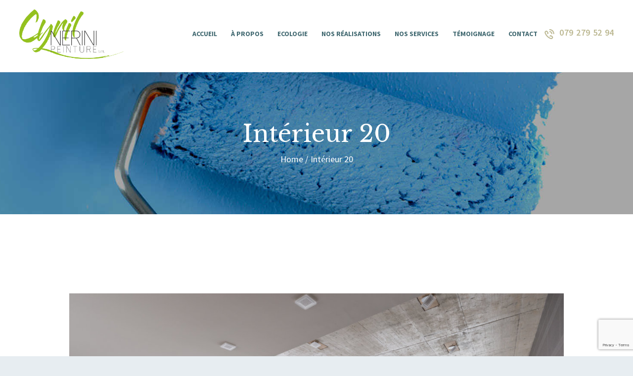

--- FILE ---
content_type: text/html; charset=UTF-8
request_url: https://cyrilnerinipeinture.ch/essential_grid/interieur-20/
body_size: 11003
content:
<!DOCTYPE html>
<html lang="fr-FR" class="no-js scheme_default">
<head>
			<meta charset="UTF-8">
		<meta name="viewport" content="width=device-width, initial-scale=1, maximum-scale=1">
		<meta name="format-detection" content="telephone=no">
		<link rel="profile" href="https://gmpg.org/xfn/11">
		<link rel="pingback" href="https://cyrilnerinipeinture.ch/xmlrpc.php">
		<title>Intérieur 20 &#8211; Cyril Nerini Peinture</title>
<link rel='dns-prefetch' href='//www.google.com' />
<link rel='dns-prefetch' href='//fonts.googleapis.com' />
<link rel='dns-prefetch' href='//s.w.org' />
<link rel="alternate" type="application/rss+xml" title="Cyril Nerini Peinture &raquo; Flux" href="https://cyrilnerinipeinture.ch/feed/" />
<link rel="alternate" type="application/rss+xml" title="Cyril Nerini Peinture &raquo; Flux des commentaires" href="https://cyrilnerinipeinture.ch/comments/feed/" />
<link rel="alternate" type="application/rss+xml" title="Cyril Nerini Peinture &raquo; Intérieur 20 Flux des commentaires" href="https://cyrilnerinipeinture.ch/essential_grid/interieur-20/feed/" />
<meta property="og:image" content="https://cyrilnerinipeinture.ch/wp-content/uploads/2019/03/2016_ARCHITECTURES_CARERA_VULLIENS_069-min.jpg"/>
		<script type="text/javascript">
			window._wpemojiSettings = {"baseUrl":"https:\/\/s.w.org\/images\/core\/emoji\/11.2.0\/72x72\/","ext":".png","svgUrl":"https:\/\/s.w.org\/images\/core\/emoji\/11.2.0\/svg\/","svgExt":".svg","source":{"concatemoji":"https:\/\/cyrilnerinipeinture.ch\/wp-includes\/js\/wp-emoji-release.min.js?ver=5.1.21"}};
			!function(e,a,t){var n,r,o,i=a.createElement("canvas"),p=i.getContext&&i.getContext("2d");function s(e,t){var a=String.fromCharCode;p.clearRect(0,0,i.width,i.height),p.fillText(a.apply(this,e),0,0);e=i.toDataURL();return p.clearRect(0,0,i.width,i.height),p.fillText(a.apply(this,t),0,0),e===i.toDataURL()}function c(e){var t=a.createElement("script");t.src=e,t.defer=t.type="text/javascript",a.getElementsByTagName("head")[0].appendChild(t)}for(o=Array("flag","emoji"),t.supports={everything:!0,everythingExceptFlag:!0},r=0;r<o.length;r++)t.supports[o[r]]=function(e){if(!p||!p.fillText)return!1;switch(p.textBaseline="top",p.font="600 32px Arial",e){case"flag":return s([55356,56826,55356,56819],[55356,56826,8203,55356,56819])?!1:!s([55356,57332,56128,56423,56128,56418,56128,56421,56128,56430,56128,56423,56128,56447],[55356,57332,8203,56128,56423,8203,56128,56418,8203,56128,56421,8203,56128,56430,8203,56128,56423,8203,56128,56447]);case"emoji":return!s([55358,56760,9792,65039],[55358,56760,8203,9792,65039])}return!1}(o[r]),t.supports.everything=t.supports.everything&&t.supports[o[r]],"flag"!==o[r]&&(t.supports.everythingExceptFlag=t.supports.everythingExceptFlag&&t.supports[o[r]]);t.supports.everythingExceptFlag=t.supports.everythingExceptFlag&&!t.supports.flag,t.DOMReady=!1,t.readyCallback=function(){t.DOMReady=!0},t.supports.everything||(n=function(){t.readyCallback()},a.addEventListener?(a.addEventListener("DOMContentLoaded",n,!1),e.addEventListener("load",n,!1)):(e.attachEvent("onload",n),a.attachEvent("onreadystatechange",function(){"complete"===a.readyState&&t.readyCallback()})),(n=t.source||{}).concatemoji?c(n.concatemoji):n.wpemoji&&n.twemoji&&(c(n.twemoji),c(n.wpemoji)))}(window,document,window._wpemojiSettings);
		</script>
		<style type="text/css">
img.wp-smiley,
img.emoji {
	display: inline !important;
	border: none !important;
	box-shadow: none !important;
	height: 1em !important;
	width: 1em !important;
	margin: 0 .07em !important;
	vertical-align: -0.1em !important;
	background: none !important;
	padding: 0 !important;
}
</style>
	<link property="stylesheet" rel='stylesheet' id='vc_extensions_cqbundle_adminicon-css'  href='https://cyrilnerinipeinture.ch/wp-content/plugins/vc-extensions-bundle/css/admin_icon.css?ver=5.1.21' type='text/css' media='all' />
<link property="stylesheet" rel='stylesheet' id='wp-block-library-css'  href='https://cyrilnerinipeinture.ch/wp-includes/css/dist/block-library/style.min.css?ver=5.1.21' type='text/css' media='all' />
<link property="stylesheet" rel='stylesheet' id='contact-form-7-css'  href='https://cyrilnerinipeinture.ch/wp-content/plugins/contact-form-7/includes/css/styles.css?ver=5.1.1' type='text/css' media='all' />
<link property="stylesheet" rel='stylesheet' id='essential-grid-plugin-settings-css'  href='https://cyrilnerinipeinture.ch/wp-content/plugins/essential-grid/public/assets/css/settings.css?ver=2.1.6.2' type='text/css' media='all' />
<link property="stylesheet" rel='stylesheet' id='tp-open-sans-css'  href='https://fonts.googleapis.com/css?family=Open+Sans%3A300%2C400%2C600%2C700%2C800&#038;ver=5.1.21' type='text/css' media='all' />
<link property="stylesheet" rel='stylesheet' id='tp-raleway-css'  href='https://fonts.googleapis.com/css?family=Raleway%3A100%2C200%2C300%2C400%2C500%2C600%2C700%2C800%2C900&#038;ver=5.1.21' type='text/css' media='all' />
<link property="stylesheet" rel='stylesheet' id='tp-droid-serif-css'  href='https://fonts.googleapis.com/css?family=Droid+Serif%3A400%2C700&#038;ver=5.1.21' type='text/css' media='all' />
<link property="stylesheet" rel='stylesheet' id='rs-plugin-settings-css'  href='https://cyrilnerinipeinture.ch/wp-content/plugins/revslider/public/assets/css/settings.css?ver=5.4.6.4' type='text/css' media='all' />
<style id='rs-plugin-settings-inline-css' type='text/css'>
#rs-demo-id {}
</style>
<link property="stylesheet" rel='stylesheet' id='trx_addons-icons-css'  href='https://cyrilnerinipeinture.ch/wp-content/plugins/trx_addons/css/font-icons/css/trx_addons_icons-embedded.css?ver=5.1.21' type='text/css' media='all' />
<link property="stylesheet" rel='stylesheet' id='swiperslider-css'  href='https://cyrilnerinipeinture.ch/wp-content/plugins/trx_addons/js/swiper/swiper.min.css' type='text/css' media='all' />
<link property="stylesheet" rel='stylesheet' id='magnific-popup-css'  href='https://cyrilnerinipeinture.ch/wp-content/plugins/trx_addons/js/magnific/magnific-popup.min.css' type='text/css' media='all' />
<link property="stylesheet" rel='stylesheet' id='trx_addons-css'  href='https://cyrilnerinipeinture.ch/wp-content/plugins/trx_addons/css/trx_addons.css' type='text/css' media='all' />
<link property="stylesheet" rel='stylesheet' id='trx_addons-animation-css'  href='https://cyrilnerinipeinture.ch/wp-content/plugins/trx_addons/css/trx_addons.animation.css?ver=5.1.21' type='text/css' media='all' />
<link property="stylesheet" rel='stylesheet' id='prorange-font-google_fonts-css'  href='https://fonts.googleapis.com/css?family=Source+Sans+Pro%3A400%2C700%2C600%7CLibre+Baskerville%3A400%2C400italic%2C700&#038;subset=latin%2Clatin-ext&#038;ver=5.1.21' type='text/css' media='all' />
<link property="stylesheet" rel='stylesheet' id='prorange-fontello-css'  href='https://cyrilnerinipeinture.ch/wp-content/themes/prorange/css/fontello/css/fontello-embedded.css?ver=5.1.21' type='text/css' media='all' />
<link property="stylesheet" rel='stylesheet' id='prorange-main-css'  href='https://cyrilnerinipeinture.ch/wp-content/themes/prorange/style.css' type='text/css' media='all' />
<style id='prorange-main-inline-css' type='text/css'>
.post-navigation .nav-previous a .nav-arrow { background-image: url(https://cyrilnerinipeinture.ch/wp-content/uploads/2019/03/2016_ARCHITECTURES_CARERA_VULLIENS_174-min-740x522.jpg); }.post-navigation .nav-next a .nav-arrow { background-image: url(https://cyrilnerinipeinture.ch/wp-content/uploads/2019/03/2016_ARCHITECTURES_CARERA_VULLIENS_020-min-740x522.jpg); }
</style>
<link property="stylesheet" rel='stylesheet' id='prorange-child-css'  href='https://cyrilnerinipeinture.ch/wp-content/themes/prorange-child/style.css' type='text/css' media='all' />
<link property="stylesheet" rel='stylesheet' id='prorange-styles-css'  href='https://cyrilnerinipeinture.ch/wp-content/themes/prorange/css/__styles.css?ver=5.1.21' type='text/css' media='all' />
<link property="stylesheet" rel='stylesheet' id='prorange-colors-css'  href='https://cyrilnerinipeinture.ch/wp-content/themes/prorange/css/__colors.css?ver=5.1.21' type='text/css' media='all' />
<link property="stylesheet" rel='stylesheet' id='mediaelement-css'  href='https://cyrilnerinipeinture.ch/wp-includes/js/mediaelement/mediaelementplayer-legacy.min.css?ver=4.2.6-78496d1' type='text/css' media='all' />
<link property="stylesheet" rel='stylesheet' id='wp-mediaelement-css'  href='https://cyrilnerinipeinture.ch/wp-includes/js/mediaelement/wp-mediaelement.min.css?ver=5.1.21' type='text/css' media='all' />
<link property="stylesheet" rel='stylesheet' id='prorange-responsive-css'  href='https://cyrilnerinipeinture.ch/wp-content/themes/prorange/css/responsive.css?ver=5.1.21' type='text/css' media='all' />
<script>if (document.location.protocol != "https:") {document.location = document.URL.replace(/^http:/i, "https:");}</script><script type='text/javascript' src='https://cyrilnerinipeinture.ch/wp-includes/js/jquery/jquery.js?ver=1.12.4'></script>
<script type='text/javascript' src='https://cyrilnerinipeinture.ch/wp-includes/js/jquery/jquery-migrate.min.js?ver=1.4.1'></script>
<script type='text/javascript' src='https://cyrilnerinipeinture.ch/wp-content/plugins/essential-grid/public/assets/js/lightbox.js?ver=2.1.6.2'></script>
<script type='text/javascript' src='https://cyrilnerinipeinture.ch/wp-content/plugins/essential-grid/public/assets/js/jquery.themepunch.tools.min.js?ver=2.1.6.2'></script>
<script type='text/javascript' src='https://cyrilnerinipeinture.ch/wp-content/plugins/revslider/public/assets/js/jquery.themepunch.revolution.min.js?ver=5.4.6.4'></script>
<script type='text/javascript'>
var mejsL10n = {"language":"fr","strings":{"mejs.install-flash":"Vous utilisez un navigateur qui n\u2019a pas le lecteur Flash activ\u00e9 ou install\u00e9. Veuillez activer votre extension Flash ou t\u00e9l\u00e9charger la derni\u00e8re version \u00e0 partir de cette adresse\u00a0: https:\/\/get.adobe.com\/flashplayer\/","mejs.fullscreen-off":"Quitter le plein \u00e9cran","mejs.fullscreen-on":"Passer en plein \u00e9cran","mejs.download-video":"T\u00e9l\u00e9charger la vid\u00e9o","mejs.fullscreen":"Plein \u00e9cran","mejs.time-jump-forward":["Saut en avant d\u20191 seconde","Avancer de %1 secondes"],"mejs.loop":"Lire en boucle","mejs.play":"Lecture","mejs.pause":"Pause","mejs.close":"Fermer","mejs.time-slider":"Curseur de temps","mejs.time-help-text":"Utilisez les fl\u00e8ches droite\/gauche pour avancer d\u2019une seconde, haut\/bas pour avancer de dix secondes.","mejs.time-skip-back":["Revenir une seconde en arri\u00e8re","Saut en arri\u00e8re de %1 seconde(s)"],"mejs.captions-subtitles":"L\u00e9gendes\/Sous-titres","mejs.captions-chapters":"Chapitres","mejs.none":"Aucun","mejs.mute-toggle":"Couper le son","mejs.volume-help-text":"Utilisez les fl\u00e8ches haut\/bas pour augmenter ou diminuer le volume.","mejs.unmute":"R\u00e9activer le son","mejs.mute":"Muet","mejs.volume-slider":"Curseur de volume","mejs.video-player":"Lecteur vid\u00e9o","mejs.audio-player":"Lecteur audio","mejs.ad-skip":"Passer la publicit\u00e9","mejs.ad-skip-info":["Passer dans %1 seconde","Passer dans %1 secondes"],"mejs.source-chooser":"S\u00e9lecteur de source","mejs.stop":"Arr\u00eater","mejs.speed-rate":"Taux de vitesse","mejs.live-broadcast":"\u00c9mission en direct","mejs.afrikaans":"Afrikaans","mejs.albanian":"Albanais","mejs.arabic":"Arabe","mejs.belarusian":"Bi\u00e9lorusse","mejs.bulgarian":"Bulgare","mejs.catalan":"Catalan","mejs.chinese":"Chinois","mejs.chinese-simplified":"Chinois (simplifi\u00e9)","mejs.chinese-traditional":"Chinois (traditionnel)","mejs.croatian":"Croate","mejs.czech":"Tch\u00e8que","mejs.danish":"Danois","mejs.dutch":"N\u00e9erlandais","mejs.english":"Anglais","mejs.estonian":"Estonien","mejs.filipino":"Filipino","mejs.finnish":"Terminer","mejs.french":"Fran\u00e7ais","mejs.galician":"Galicien","mejs.german":"Allemand","mejs.greek":"Grec","mejs.haitian-creole":"Cr\u00e9ole ha\u00eftien","mejs.hebrew":"H\u00e9breu","mejs.hindi":"Hindi","mejs.hungarian":"Hongrois","mejs.icelandic":"Islandais","mejs.indonesian":"Indon\u00e9sien","mejs.irish":"Irlandais","mejs.italian":"Italien","mejs.japanese":"Japonais","mejs.korean":"Cor\u00e9en","mejs.latvian":"Letton","mejs.lithuanian":"Lituanien","mejs.macedonian":"Mac\u00e9donien","mejs.malay":"Malais","mejs.maltese":"Maltais","mejs.norwegian":"Norv\u00e9gien","mejs.persian":"Perse","mejs.polish":"Polonais","mejs.portuguese":"Portugais","mejs.romanian":"Roumain","mejs.russian":"Russe","mejs.serbian":"Serbe","mejs.slovak":"Slovaque","mejs.slovenian":"Slov\u00e9nien","mejs.spanish":"Espagnol","mejs.swahili":"Swahili","mejs.swedish":"Su\u00e9dois","mejs.tagalog":"Tagalog","mejs.thai":"Thai","mejs.turkish":"Turc","mejs.ukrainian":"Ukrainien","mejs.vietnamese":"Vietnamien","mejs.welsh":"Ga\u00e9lique","mejs.yiddish":"Yiddish"}};
</script>
<script type='text/javascript' src='https://cyrilnerinipeinture.ch/wp-includes/js/mediaelement/mediaelement-and-player.min.js?ver=4.2.6-78496d1'></script>
<script type='text/javascript' src='https://cyrilnerinipeinture.ch/wp-includes/js/mediaelement/mediaelement-migrate.min.js?ver=5.1.21'></script>
<script type='text/javascript'>
/* <![CDATA[ */
var _wpmejsSettings = {"pluginPath":"\/wp-includes\/js\/mediaelement\/","classPrefix":"mejs-","stretching":"responsive"};
/* ]]> */
</script>
<link rel='https://api.w.org/' href='https://cyrilnerinipeinture.ch/wp-json/' />
<link rel="EditURI" type="application/rsd+xml" title="RSD" href="https://cyrilnerinipeinture.ch/xmlrpc.php?rsd" />
<link rel="wlwmanifest" type="application/wlwmanifest+xml" href="https://cyrilnerinipeinture.ch/wp-includes/wlwmanifest.xml" /> 
<link rel='prev' title='Intérieur 19' href='https://cyrilnerinipeinture.ch/essential_grid/interieur-19/' />
<link rel='next' title='Intérieur 21' href='https://cyrilnerinipeinture.ch/essential_grid/interieur-21/' />
<meta name="generator" content="WordPress 5.1.21" />
<link rel="canonical" href="https://cyrilnerinipeinture.ch/essential_grid/interieur-20/" />
<link rel='shortlink' href='https://cyrilnerinipeinture.ch/?p=892' />
<link rel="alternate" type="application/json+oembed" href="https://cyrilnerinipeinture.ch/wp-json/oembed/1.0/embed?url=https%3A%2F%2Fcyrilnerinipeinture.ch%2Fessential_grid%2Finterieur-20%2F" />
<link rel="alternate" type="text/xml+oembed" href="https://cyrilnerinipeinture.ch/wp-json/oembed/1.0/embed?url=https%3A%2F%2Fcyrilnerinipeinture.ch%2Fessential_grid%2Finterieur-20%2F&#038;format=xml" />
		<script type="text/javascript">
			var ajaxRevslider;
			
			jQuery(document).ready(function() {
				// CUSTOM AJAX CONTENT LOADING FUNCTION
				ajaxRevslider = function(obj) {
				
					// obj.type : Post Type
					// obj.id : ID of Content to Load
					// obj.aspectratio : The Aspect Ratio of the Container / Media
					// obj.selector : The Container Selector where the Content of Ajax will be injected. It is done via the Essential Grid on Return of Content
					
					var content = "";

					data = {};
					
					data.action = 'revslider_ajax_call_front';
					data.client_action = 'get_slider_html';
					data.token = '0aa49acfd5';
					data.type = obj.type;
					data.id = obj.id;
					data.aspectratio = obj.aspectratio;
					
					// SYNC AJAX REQUEST
					jQuery.ajax({
						type:"post",
						url:"https://cyrilnerinipeinture.ch/wp-admin/admin-ajax.php",
						dataType: 'json',
						data:data,
						async:false,
						success: function(ret, textStatus, XMLHttpRequest) {
							if(ret.success == true)
								content = ret.data;								
						},
						error: function(e) {
							console.log(e);
						}
					});
					
					 // FIRST RETURN THE CONTENT WHEN IT IS LOADED !!
					 return content;						 
				};
				
				// CUSTOM AJAX FUNCTION TO REMOVE THE SLIDER
				var ajaxRemoveRevslider = function(obj) {
					return jQuery(obj.selector+" .rev_slider").revkill();
				};

				// EXTEND THE AJAX CONTENT LOADING TYPES WITH TYPE AND FUNCTION
				var extendessential = setInterval(function() {
					if (jQuery.fn.tpessential != undefined) {
						clearInterval(extendessential);
						if(typeof(jQuery.fn.tpessential.defaults) !== 'undefined') {
							jQuery.fn.tpessential.defaults.ajaxTypes.push({type:"revslider",func:ajaxRevslider,killfunc:ajaxRemoveRevslider,openAnimationSpeed:0.3});   
							// type:  Name of the Post to load via Ajax into the Essential Grid Ajax Container
							// func: the Function Name which is Called once the Item with the Post Type has been clicked
							// killfunc: function to kill in case the Ajax Window going to be removed (before Remove function !
							// openAnimationSpeed: how quick the Ajax Content window should be animated (default is 0.3)
						}
					}
				},30);
			});
		</script>
		<meta name="generator" content="Powered by WPBakery Page Builder - drag and drop page builder for WordPress."/>
<!--[if lte IE 9]><link rel="stylesheet" type="text/css" href="https://cyrilnerinipeinture.ch/wp-content/plugins/js_composer/assets/css/vc_lte_ie9.min.css" media="screen"><![endif]--><style type="text/css" id="custom-background-css">
body.custom-background { background-color: #e7edf1; }
</style>
	<meta name="generator" content="Powered by Slider Revolution 5.4.6.4 - responsive, Mobile-Friendly Slider Plugin for WordPress with comfortable drag and drop interface." />
<script type="text/javascript">function setREVStartSize(e){
				try{ var i=jQuery(window).width(),t=9999,r=0,n=0,l=0,f=0,s=0,h=0;					
					if(e.responsiveLevels&&(jQuery.each(e.responsiveLevels,function(e,f){f>i&&(t=r=f,l=e),i>f&&f>r&&(r=f,n=e)}),t>r&&(l=n)),f=e.gridheight[l]||e.gridheight[0]||e.gridheight,s=e.gridwidth[l]||e.gridwidth[0]||e.gridwidth,h=i/s,h=h>1?1:h,f=Math.round(h*f),"fullscreen"==e.sliderLayout){var u=(e.c.width(),jQuery(window).height());if(void 0!=e.fullScreenOffsetContainer){var c=e.fullScreenOffsetContainer.split(",");if (c) jQuery.each(c,function(e,i){u=jQuery(i).length>0?u-jQuery(i).outerHeight(!0):u}),e.fullScreenOffset.split("%").length>1&&void 0!=e.fullScreenOffset&&e.fullScreenOffset.length>0?u-=jQuery(window).height()*parseInt(e.fullScreenOffset,0)/100:void 0!=e.fullScreenOffset&&e.fullScreenOffset.length>0&&(u-=parseInt(e.fullScreenOffset,0))}f=u}else void 0!=e.minHeight&&f<e.minHeight&&(f=e.minHeight);e.c.closest(".rev_slider_wrapper").css({height:f})					
				}catch(d){console.log("Failure at Presize of Slider:"+d)}
			};</script>
		<style type="text/css" id="wp-custom-css">
			/*logo : layout*/
.sc_layouts_row_type_compact .sc_layouts_item {
	margin: 0px;
}
.sc_layouts_row_type_compact .sc_layouts_logo img {
    max-height: 100px;
}

/*portfolio : hide related articles & publishing info*/
section.related_wrap, .post_header.entry-header {
    display: none;
}

a.eg-washington-element-1 {
    display: none;
}
.eg-washington-element-0-a {
    margin: 0px 0px 0px 0px !important;
}

/*menu : reduce padding beween items to make roomfor tel# */
.sc_layouts_menu_nav>li>a {
	padding-left: 1em;
	padding-right: 1em;
}

/*Header : reduce spacing by removing the p before & after*/
header p {
    display: none;
}

/*Services : hide tooltip buttons*/
.tooltipster-content .sc_layouts_item .sc_button {
	display: none;
}

/*section en qlq mots*/
#en-qlq-mots-section,
#en-qlq-mots-section h1,
#en-qlq-mots-section h6,
#en-qlq-mots-section span {
	color: #eee;
}		</style>
		<noscript><style type="text/css"> .wpb_animate_when_almost_visible { opacity: 1; }</style></noscript><style type="text/css" id="trx_addons-inline-styles-inline-css">.vc_custom_1553682727525{padding-top: 1.18rem !important;padding-right: 2.7em !important;padding-bottom: 1.7rem !important;padding-left: 2.8em !important;}.vc_custom_1521648990343{padding-top: 6.9em !important;padding-bottom: 7.3em !important;background: #61a8d7 url(https://cyrilnerinipeinture.ch/wp-content/uploads/2018/03/title_bg.jpg?id=753) !important;background-position: center !important;background-repeat: no-repeat !important;background-size: cover !important;}.vc_custom_1493725048573{padding-top: 8.85rem !important;padding-bottom: 8.25rem !important;background-color: #263d42 !important;}.vc_custom_1493719721616{background-color: #1e3236 !important;}</style></head>

<body data-rsssl=1 class="essential_grid-template-default single single-essential_grid postid-892 custom-background body_tag scheme_default blog_mode_post body_style_wide is_single sidebar_hide expand_content header_style_header-custom-27 header_position_default menu_style_top no_layout wpb-js-composer js-comp-ver-5.4.5 vc_responsive">

	
	<div class="body_wrap">

		<div class="page_wrap">

			<header class="top_panel top_panel_custom top_panel_custom_27 top_panel_custom_header-fullwidth without_bg_image with_featured_image scheme_default"><p><div class="vc_row wpb_row vc_row-fluid"><div class="wpb_column vc_column_container vc_col-sm-12 sc_layouts_column_icons_position_left"><div class="vc_column-inner "><div class="wpb_wrapper"><div class="sc_layouts sc_layouts_default sc_layouts_675"><p><div class="vc_row wpb_row vc_row-fluid vc_custom_1553682727525 vc_row-o-equal-height vc_row-o-content-middle vc_row-flex sc_layouts_row sc_layouts_row_type_compact sc_layouts_row_delimiter sc_layouts_row_fixed"><div class="wpb_column vc_column_container vc_col-sm-12 vc_col-lg-3 vc_col-md-3 sc_layouts_column sc_layouts_column_align_left sc_layouts_column_icons_position_left"><div class="vc_column-inner "><div class="wpb_wrapper"><div class="sc_layouts_item"><a href="https://cyrilnerinipeinture.ch/" id="sc_layouts_logo_545755059" class="sc_layouts_logo sc_layouts_logo_default"><img class="logo_image" src="https://cyrilnerinipeinture.ch/wp-content/uploads/2017/05/CNP_logo-PantoneGris.png" alt="" width="2983" height="1416"></a><!-- /.sc_layouts_logo --></div></div></div></div><div class="wpb_column vc_column_container vc_col-sm-12 vc_col-lg-9 vc_col-md-9 vc_col-sm-offset-0 sc_layouts_column sc_layouts_column_align_right sc_layouts_column_icons_position_left"><div class="vc_column-inner "><div class="wpb_wrapper"><div class="sc_layouts_item"><nav id="sc_layouts_menu_989924829" class="sc_layouts_menu sc_layouts_menu_default menu_hover_fade"><ul id="menu-main-menu" class="sc_layouts_menu_nav"><li id="menu-item-93" class="menu-item menu-item-type-post_type menu-item-object-page menu-item-home menu-item-93"><a href="https://cyrilnerinipeinture.ch/"><span>Accueil</span></a></li><li id="menu-item-780" class="menu-item menu-item-type-custom menu-item-object-custom menu-item-home menu-item-780"><a href="https://cyrilnerinipeinture.ch/#apropos"><span>À propos</span></a></li><li id="menu-item-781" class="menu-item menu-item-type-custom menu-item-object-custom menu-item-home menu-item-781"><a href="https://cyrilnerinipeinture.ch/#ecologie"><span>Ecologie</span></a></li><li id="menu-item-782" class="menu-item menu-item-type-custom menu-item-object-custom menu-item-home menu-item-782"><a href="https://cyrilnerinipeinture.ch/#nos_realisations"><span>Nos réalisations</span></a></li><li id="menu-item-783" class="menu-item menu-item-type-custom menu-item-object-custom menu-item-home menu-item-783"><a href="https://cyrilnerinipeinture.ch/#nos_services"><span>Nos services</span></a></li><li id="menu-item-784" class="menu-item menu-item-type-custom menu-item-object-custom menu-item-home menu-item-784"><a href="https://cyrilnerinipeinture.ch/#temoignage"><span>Témoignage</span></a></li><li id="menu-item-785" class="menu-item menu-item-type-custom menu-item-object-custom menu-item-home menu-item-785"><a href="https://cyrilnerinipeinture.ch/#contact"><span>Contact</span></a></li></ul></nav><!-- /.sc_layouts_menu --><div class="sc_layouts_iconed_text sc_layouts_menu_mobile_button">
		<a class="sc_layouts_item_link sc_layouts_iconed_text_link" href="#">
			<span class="sc_layouts_item_icon sc_layouts_iconed_text_icon trx_addons_icon-menu"></span>
		</a>
	</div></div><div class="sc_layouts_item sc_layouts_hide_on_mobile sc_layouts_hide_on_tablet"><div id="sc_layouts_iconed_text_1048275946" class="sc_layouts_iconed_text hide_on_tablet hide_on_mobile"><span class="sc_layouts_item_icon sc_layouts_iconed_text_icon icon-untitled-1"></span><span class="sc_layouts_item_details sc_layouts_iconed_text_details"><span class="sc_layouts_item_details_line1 sc_layouts_iconed_text_line1">079 279 52 94</span></span><!-- /.sc_layouts_iconed_text_details --></div><!-- /.sc_layouts_iconed_text --></div></div></div></div></div></p>
</div></div></div></div></div><div class="vc_row wpb_row vc_row-fluid vc_custom_1521648990343 vc_row-has-fill sc_layouts_row sc_layouts_row_type_normal sc_layouts_hide_on_frontpage scheme_dark"><div class="wpb_column vc_column_container vc_col-sm-12 sc_layouts_column sc_layouts_column_align_center sc_layouts_column_icons_position_left"><div class="vc_column-inner "><div class="wpb_wrapper"><div id="sc_content_1369403237"
		class="sc_content sc_content_default sc_float_center sc_content_width_1_1"><div class="sc_content_container"><div id="sc_layouts_title_1904738653" class="sc_layouts_title"><div class="sc_layouts_title_title">			<h1 class="sc_layouts_title_caption">Intérieur 20</h1>
			</div><div class="sc_layouts_title_breadcrumbs"><div class="breadcrumbs"><a class="breadcrumbs_item home" href="https://cyrilnerinipeinture.ch/">Home</a><span class="breadcrumbs_delimiter"></span><span class="breadcrumbs_item current">Intérieur 20</span></div></div></div><!-- /.sc_layouts_title --></div></div><!-- /.sc_content --></div></div></div></div></p>
</header><div class="menu_mobile_overlay"></div>
<div class="menu_mobile menu_mobile_fullscreen scheme_dark">
	<div class="menu_mobile_inner">
		<a class="menu_mobile_close icon-cancel"></a><nav class="menu_mobile_nav_area"><ul id="menu_mobile-main-menu" class=""><li id="menu_mobile-item-93" class="menu-item menu-item-type-post_type menu-item-object-page menu-item-home menu-item-93"><a href="https://cyrilnerinipeinture.ch/"><span>Accueil</span></a></li><li id="menu_mobile-item-780" class="menu-item menu-item-type-custom menu-item-object-custom menu-item-home menu-item-780"><a href="https://cyrilnerinipeinture.ch/#apropos"><span>À propos</span></a></li><li id="menu_mobile-item-781" class="menu-item menu-item-type-custom menu-item-object-custom menu-item-home menu-item-781"><a href="https://cyrilnerinipeinture.ch/#ecologie"><span>Ecologie</span></a></li><li id="menu_mobile-item-782" class="menu-item menu-item-type-custom menu-item-object-custom menu-item-home menu-item-782"><a href="https://cyrilnerinipeinture.ch/#nos_realisations"><span>Nos réalisations</span></a></li><li id="menu_mobile-item-783" class="menu-item menu-item-type-custom menu-item-object-custom menu-item-home menu-item-783"><a href="https://cyrilnerinipeinture.ch/#nos_services"><span>Nos services</span></a></li><li id="menu_mobile-item-784" class="menu-item menu-item-type-custom menu-item-object-custom menu-item-home menu-item-784"><a href="https://cyrilnerinipeinture.ch/#temoignage"><span>Témoignage</span></a></li><li id="menu_mobile-item-785" class="menu-item menu-item-type-custom menu-item-object-custom menu-item-home menu-item-785"><a href="https://cyrilnerinipeinture.ch/#contact"><span>Contact</span></a></li></ul></nav><div class="search_wrap search_style_normal search_mobile">
	<div class="search_form_wrap">
		<form role="search" method="get" class="search_form" action="https://cyrilnerinipeinture.ch/">
			<input type="text" class="search_field" placeholder="Search" value="" name="s">
			<button type="submit" class="search_submit trx_addons_icon-search"></button>
					</form>
	</div>
	</div><div class="socials_mobile"><a target="_blank" href="#" class="social_item social_item_style_icons social_item_type_icons"><span class="social_icon social_twitter"><span class="icon-twitter"></span></span></a><a target="_blank" href="#" class="social_item social_item_style_icons social_item_type_icons"><span class="social_icon social_gplus"><span class="icon-gplus"></span></span></a><a target="_blank" href="#" class="social_item social_item_style_icons social_item_type_icons"><span class="social_icon social_facebook"><span class="icon-facebook"></span></span></a></div>	</div>
</div>

			<div class="page_content_wrap scheme_default">

								<div class="content_wrap">
				
									

					<div class="content">
										

<article id="post-892" class="post_item_single post_type_essential_grid post_format_ itemscope post-892 essential_grid type-essential_grid status-publish has-post-thumbnail hentry essential_grid_category-interior"		itemscope itemtype="http://schema.org/BlogPosting">
					<div class="post_featured">
					<img width="1152" height="768" src="https://cyrilnerinipeinture.ch/wp-content/uploads/2019/03/2016_ARCHITECTURES_CARERA_VULLIENS_069-min.jpg" class="attachment-prorange-thumb-huge size-prorange-thumb-huge wp-post-image" alt="Intérieur 20" itemprop="url" srcset="https://cyrilnerinipeinture.ch/wp-content/uploads/2019/03/2016_ARCHITECTURES_CARERA_VULLIENS_069-min.jpg 1152w, https://cyrilnerinipeinture.ch/wp-content/uploads/2019/03/2016_ARCHITECTURES_CARERA_VULLIENS_069-min-300x200.jpg 300w, https://cyrilnerinipeinture.ch/wp-content/uploads/2019/03/2016_ARCHITECTURES_CARERA_VULLIENS_069-min-768x512.jpg 768w, https://cyrilnerinipeinture.ch/wp-content/uploads/2019/03/2016_ARCHITECTURES_CARERA_VULLIENS_069-min-1024x683.jpg 1024w, https://cyrilnerinipeinture.ch/wp-content/uploads/2019/03/2016_ARCHITECTURES_CARERA_VULLIENS_069-min-370x247.jpg 370w, https://cyrilnerinipeinture.ch/wp-content/uploads/2019/03/2016_ARCHITECTURES_CARERA_VULLIENS_069-min-760x507.jpg 760w" sizes="(max-width: 1152px) 100vw, 1152px" />				</div><!-- .post_featured -->
						<div class="post_header entry-header">
			<div class="post_meta">					<span class="post_meta_item post_date"><a href="https://cyrilnerinipeinture.ch/essential_grid/interieur-20/">27 March 2019</a></span>
										<a class="post_meta_item post_author" rel="author" href="https://cyrilnerinipeinture.ch/author/cyril-agr/">
						cyril-agr					</a>
					</div><!-- .post_meta -->		</div><!-- .post_header -->
			<div class="post_content entry-content" itemprop="articleBody">
		            <div class="post_meta post_meta_single"><div class="single-meta"> </div> <span class="post_meta_item post_share"><div class="socials_share socials_size_tiny socials_type_block socials_dir_horizontal socials_wrap"><span class="social_items"><a href="#" class="social_item social_item_popup" data-link="#" data-count="trx_addons_facebook"><span class="social_icon social_trx_addons_facebook"><span class="trx_addons_icon-facebook"></span></span></a><a href="#" class="social_item social_item_popup" data-link="#" data-count="trx_addons_twitter"><span class="social_icon social_trx_addons_twitter"><span class="trx_addons_icon-twitter"></span></span></a><a href="#" class="social_item social_item_popup" data-link="#" data-count="trx_addons_gplus"><span class="social_icon social_trx_addons_gplus"><span class="trx_addons_icon-gplus"></span></span></a><a href="http://www.tumblr.com/share?v=3&#038;u=https%3A%2F%2Fcyrilnerinipeinture.ch%2Fessential_grid%2Finterieur-20%2F&#038;t=Int%C3%A9rieur+20&#038;s=" class="social_item social_item_popup" data-link="http://www.tumblr.com/share?v=3&#038;u=https%3A%2F%2Fcyrilnerinipeinture.ch%2Fessential_grid%2Finterieur-20%2F&#038;t=Int%C3%A9rieur+20&#038;s=" data-count="trx_addons_tumblr"><span class="social_icon social_trx_addons_tumblr"><span class="trx_addons_icon-tumblr"></span></span></a><a href="mailto:info@themerex.net" class="social_item social_item_popup" data-link="mailto:info@themerex.net" data-count="trx_addons_mail"><span class="social_icon social_trx_addons_mail"><span class="trx_addons_icon-mail"></span></span></a></span></div></span>            </div>
        	</div><!-- .entry-content -->

	</article>
	<section class="comments_wrap">
			<div class="comments_form_wrap">
			<div class="comments_form">
					<div id="respond" class="comment-respond">
		<h3 class="section_title comments_form_title">Leave a comment <small><a rel="nofollow" id="cancel-comment-reply-link" href="/essential_grid/interieur-20/#respond" style="display:none;">Annuler la réponse</a></small></h3><p class="must-log-in">Vous devez <a href="https://cyrilnerinipeinture.ch/wp-login.php?redirect_to=https%3A%2F%2Fcyrilnerinipeinture.ch%2Fessential_grid%2Finterieur-20%2F">être connecté</a> pour publier un commentaire.</p>	</div><!-- #respond -->
				</div>
		</div><!-- /.comments_form_wrap -->
			</section><!-- /.comments_wrap -->
				
					</div><!-- </.content> -->

					</div><!-- </.content_wrap> -->			</div><!-- </.page_content_wrap> -->

			<footer class="footer_wrap footer_custom footer_custom_16 footer_custom_footer scheme_dark">
	<div data-vc-full-width="true" data-vc-full-width-init="false" class="vc_row wpb_row vc_row-fluid vc_custom_1493725048573 vc_row-has-fill sc_layouts_row sc_layouts_row_type_normal scheme_dark"><div class="wpb_column vc_column_container vc_col-sm-12 sc_layouts_column_icons_position_left"><div class="vc_column-inner "><div class="wpb_wrapper"><div id="sc_content_225337220"
		class="sc_content sc_content_default sc_float_center sc_content_width_1_1"><div class="sc_content_container"><div class="vc_row wpb_row vc_inner vc_row-fluid vc_row-o-equal-height vc_row-o-content-middle vc_row-flex"><div class="wpb_column vc_column_container vc_col-sm-3 sc_layouts_column sc_layouts_column_align_right sc_layouts_column_icons_position_left"><div class="vc_column-inner "><div class="wpb_wrapper"><div  class="vc_wp_text wpb_content_element"><div class="widget widget_text"><h2 class="widgettitle">Contactez nous</h2>			<div class="textwidget"><p><span style="color: white;">079 279 52 94</span><br />
<a href="mailto:info@cyrilnerinipeinture.ch">info@cyrilnerinipeinture.ch</a><br />
Chemin de la Clopette 33<br />
1040 Echallens</p>
</div>
		</div></div><div class="vc_empty_space  height_medium"   style="height: 32px" ><span class="vc_empty_space_inner"></span></div>
</div></div></div><div class="wpb_column vc_column_container vc_col-sm-6 sc_layouts_column sc_layouts_column_align_center sc_layouts_column_icons_position_left"><div class="vc_column-inner "><div class="wpb_wrapper"><div class="sc_layouts_item"><div id="widget_contacts_404942440" class="widget_area sc_widget_contacts vc_widget_contacts wpb_content_element"><aside id="widget_contacts_404942440_widget" class="widget widget_contacts"><div class="contacts_wrap"><div class="contacts_logo"><img src="https://cyrilnerinipeinture.ch/wp-content/uploads/2017/03/CNP_logo-Blanc.png" alt="" width="169" height="80"></div><div class="contacts_description"><p>Cyril Nerini Peinture, une société fondée en 1882,<br />
au service de ces clients depuis cinq générations.</p>
</div></div><!-- /.contacts_wrap --></aside></div></div></div></div></div><div class="wpb_column vc_column_container vc_col-sm-3 sc_layouts_column sc_layouts_column_align_left sc_layouts_column_icons_position_left"><div class="vc_column-inner "><div class="wpb_wrapper"><div  class="vc_wp_text wpb_content_element"><div class="widget widget_text"><h2 class="widgettitle">Qualité et service</h2>			<div class="textwidget"><p>Conseil, respects des délais et qualité de travail irréprochable, notre devise au quotidien.</p>
</div>
		</div></div><div class="vc_empty_space  height_medium hide_on_mobile"   style="height: 32px" ><span class="vc_empty_space_inner"></span></div>
</div></div></div></div></div></div><!-- /.sc_content --></div></div></div></div><div class="vc_row-full-width vc_clearfix"></div><div data-vc-full-width="true" data-vc-full-width-init="false" class="vc_row wpb_row vc_row-fluid vc_custom_1493719721616 vc_row-has-fill sc_layouts_row sc_layouts_row_type_compact"><div class="wpb_column vc_column_container vc_col-sm-12 sc_layouts_column sc_layouts_column_align_center sc_layouts_column_icons_position_left"><div class="vc_column-inner "><div class="wpb_wrapper"><div  class="vc_wp_text wpb_content_element"><div class="widget widget_text">			<div class="textwidget"><p>© Copyright 2019 - Cyril Nerini Peinture - Réalisé par <a href="https://proclick.com/" target="_blank" rel="noopener">ProClick</a></p>
</div>
		</div></div></div></div></div></div><div class="vc_row-full-width vc_clearfix"></div></footer><!-- /.footer_wrap -->

		</div><!-- /.page_wrap -->

	</div><!-- /.body_wrap -->

	
	<link property="stylesheet" rel='stylesheet' id='js_composer_front-css'  href='https://cyrilnerinipeinture.ch/wp-content/plugins/js_composer/assets/css/js_composer.min.css?ver=5.4.5' type='text/css' media='all' />
<script type='text/javascript'>
/* <![CDATA[ */
var wpcf7 = {"apiSettings":{"root":"https:\/\/cyrilnerinipeinture.ch\/wp-json\/contact-form-7\/v1","namespace":"contact-form-7\/v1"}};
/* ]]> */
</script>
<script type='text/javascript' src='https://cyrilnerinipeinture.ch/wp-content/plugins/contact-form-7/includes/js/scripts.js?ver=5.1.1'></script>
<script type='text/javascript' src='https://cyrilnerinipeinture.ch/wp-content/plugins/trx_addons/js/swiper/swiper.jquery.min.js'></script>
<script type='text/javascript' src='https://cyrilnerinipeinture.ch/wp-content/plugins/trx_addons/js/magnific/jquery.magnific-popup.min.js'></script>
<script type='text/javascript'>
/* <![CDATA[ */
var TRX_ADDONS_STORAGE = {"ajax_url":"https:\/\/cyrilnerinipeinture.ch\/wp-admin\/admin-ajax.php","ajax_nonce":"2859919599","site_url":"https:\/\/cyrilnerinipeinture.ch","post_id":"892","vc_edit_mode":"0","popup_engine":"magnific","animate_inner_links":"0","user_logged_in":"0","email_mask":"^([a-zA-Z0-9_\\-]+\\.)*[a-zA-Z0-9_\\-]+@[a-z0-9_\\-]+(\\.[a-z0-9_\\-]+)*\\.[a-z]{2,6}$","msg_ajax_error":"Invalid server answer!","msg_magnific_loading":"Loading image","msg_magnific_error":"Error loading image","msg_error_like":"Error saving your like! Please, try again later.","msg_field_name_empty":"The name can't be empty","msg_field_email_empty":"Too short (or empty) email address","msg_field_email_not_valid":"Invalid email address","msg_field_text_empty":"The message text can't be empty","msg_search_error":"Search error! Try again later.","msg_send_complete":"Send message complete!","msg_send_error":"Transmit failed!","ajax_views":"","menu_cache":[".menu_mobile_inner > nav > ul"],"login_via_ajax":"1","msg_login_empty":"The Login field can't be empty","msg_login_long":"The Login field is too long","msg_password_empty":"The password can't be empty and shorter then 4 characters","msg_password_long":"The password is too long","msg_login_success":"Login success! The page should be reloaded in 3 sec.","msg_login_error":"Login failed!","msg_not_agree":"Please, read and check 'Terms and Conditions'","msg_email_long":"E-mail address is too long","msg_email_not_valid":"E-mail address is invalid","msg_password_not_equal":"The passwords in both fields are not equal","msg_registration_success":"Registration success! Please log in!","msg_registration_error":"Registration failed!","msg_sc_googlemap_not_avail":"Googlemap service is not available","msg_sc_googlemap_geocoder_error":"Error while geocode address"};
/* ]]> */
</script>
<script type='text/javascript' src='https://cyrilnerinipeinture.ch/wp-content/plugins/trx_addons/js/trx_addons.js'></script>
<script type='text/javascript' src='https://www.google.com/recaptcha/api.js?render=6LfvZpErAAAAAOgocPGMoB7dyyzpff2aWiJqpXOH&#038;ver=3.0'></script>
<script type='text/javascript' src='https://cyrilnerinipeinture.ch/wp-content/themes/prorange/js/superfish.js'></script>
<script type='text/javascript'>
/* <![CDATA[ */
var PRORANGE_STORAGE = {"ajax_url":"https:\/\/cyrilnerinipeinture.ch\/wp-admin\/admin-ajax.php","ajax_nonce":"2859919599","site_url":"https:\/\/cyrilnerinipeinture.ch","site_scheme":"scheme_default","user_logged_in":"","mobile_layout_width":"767","mobile_device":"","menu_side_stretch":"1","menu_side_icons":"1","background_video":"","use_mediaelements":"1","comment_maxlength":"1000","admin_mode":"","email_mask":"^([a-zA-Z0-9_\\-]+\\.)*[a-zA-Z0-9_\\-]+@[a-z0-9_\\-]+(\\.[a-z0-9_\\-]+)*\\.[a-z]{2,6}$","strings":{"ajax_error":"Invalid server answer!","error_global":"Error data validation!","name_empty":"The name can&#039;t be empty","name_long":"Too long name","email_empty":"Too short (or empty) email address","email_long":"Too long email address","email_not_valid":"Invalid email address","text_empty":"The message text can&#039;t be empty","text_long":"Too long message text"},"alter_link_color":"#fe7259","button_hover":"slide_left"};
/* ]]> */
</script>
<script type='text/javascript' src='https://cyrilnerinipeinture.ch/wp-content/themes/prorange/js/__scripts.js'></script>
<script type='text/javascript' src='https://cyrilnerinipeinture.ch/wp-includes/js/comment-reply.min.js?ver=5.1.21'></script>
<script type='text/javascript' src='https://cyrilnerinipeinture.ch/wp-includes/js/mediaelement/wp-mediaelement.min.js?ver=5.1.21'></script>
<script type='text/javascript' src='https://cyrilnerinipeinture.ch/wp-includes/js/wp-embed.min.js?ver=5.1.21'></script>
<script type='text/javascript' src='https://cyrilnerinipeinture.ch/wp-content/plugins/js_composer/assets/js/dist/js_composer_front.min.js?ver=5.4.5'></script>
<script type="text/javascript">
( function( grecaptcha, sitekey ) {

	var wpcf7recaptcha = {
		execute: function() {
			grecaptcha.execute(
				sitekey,
				{ action: 'homepage' }
			).then( function( token ) {
				var forms = document.getElementsByTagName( 'form' );

				for ( var i = 0; i < forms.length; i++ ) {
					var fields = forms[ i ].getElementsByTagName( 'input' );

					for ( var j = 0; j < fields.length; j++ ) {
						var field = fields[ j ];

						if ( 'g-recaptcha-response' === field.getAttribute( 'name' ) ) {
							field.setAttribute( 'value', token );
							break;
						}
					}
				}
			} );
		}
	};

	grecaptcha.ready( wpcf7recaptcha.execute );

	document.addEventListener( 'wpcf7submit', wpcf7recaptcha.execute, false );

} )( grecaptcha, '6LfvZpErAAAAAOgocPGMoB7dyyzpff2aWiJqpXOH' );
</script>
<a href="#" class="trx_addons_scroll_to_top trx_addons_icon-up" title="Scroll to top"></a>
</body>
</html>

--- FILE ---
content_type: text/html; charset=utf-8
request_url: https://www.google.com/recaptcha/api2/anchor?ar=1&k=6LfvZpErAAAAAOgocPGMoB7dyyzpff2aWiJqpXOH&co=aHR0cHM6Ly9jeXJpbG5lcmluaXBlaW50dXJlLmNoOjQ0Mw..&hl=en&v=PoyoqOPhxBO7pBk68S4YbpHZ&size=invisible&anchor-ms=20000&execute-ms=30000&cb=hgsm4xikc227
body_size: 48780
content:
<!DOCTYPE HTML><html dir="ltr" lang="en"><head><meta http-equiv="Content-Type" content="text/html; charset=UTF-8">
<meta http-equiv="X-UA-Compatible" content="IE=edge">
<title>reCAPTCHA</title>
<style type="text/css">
/* cyrillic-ext */
@font-face {
  font-family: 'Roboto';
  font-style: normal;
  font-weight: 400;
  font-stretch: 100%;
  src: url(//fonts.gstatic.com/s/roboto/v48/KFO7CnqEu92Fr1ME7kSn66aGLdTylUAMa3GUBHMdazTgWw.woff2) format('woff2');
  unicode-range: U+0460-052F, U+1C80-1C8A, U+20B4, U+2DE0-2DFF, U+A640-A69F, U+FE2E-FE2F;
}
/* cyrillic */
@font-face {
  font-family: 'Roboto';
  font-style: normal;
  font-weight: 400;
  font-stretch: 100%;
  src: url(//fonts.gstatic.com/s/roboto/v48/KFO7CnqEu92Fr1ME7kSn66aGLdTylUAMa3iUBHMdazTgWw.woff2) format('woff2');
  unicode-range: U+0301, U+0400-045F, U+0490-0491, U+04B0-04B1, U+2116;
}
/* greek-ext */
@font-face {
  font-family: 'Roboto';
  font-style: normal;
  font-weight: 400;
  font-stretch: 100%;
  src: url(//fonts.gstatic.com/s/roboto/v48/KFO7CnqEu92Fr1ME7kSn66aGLdTylUAMa3CUBHMdazTgWw.woff2) format('woff2');
  unicode-range: U+1F00-1FFF;
}
/* greek */
@font-face {
  font-family: 'Roboto';
  font-style: normal;
  font-weight: 400;
  font-stretch: 100%;
  src: url(//fonts.gstatic.com/s/roboto/v48/KFO7CnqEu92Fr1ME7kSn66aGLdTylUAMa3-UBHMdazTgWw.woff2) format('woff2');
  unicode-range: U+0370-0377, U+037A-037F, U+0384-038A, U+038C, U+038E-03A1, U+03A3-03FF;
}
/* math */
@font-face {
  font-family: 'Roboto';
  font-style: normal;
  font-weight: 400;
  font-stretch: 100%;
  src: url(//fonts.gstatic.com/s/roboto/v48/KFO7CnqEu92Fr1ME7kSn66aGLdTylUAMawCUBHMdazTgWw.woff2) format('woff2');
  unicode-range: U+0302-0303, U+0305, U+0307-0308, U+0310, U+0312, U+0315, U+031A, U+0326-0327, U+032C, U+032F-0330, U+0332-0333, U+0338, U+033A, U+0346, U+034D, U+0391-03A1, U+03A3-03A9, U+03B1-03C9, U+03D1, U+03D5-03D6, U+03F0-03F1, U+03F4-03F5, U+2016-2017, U+2034-2038, U+203C, U+2040, U+2043, U+2047, U+2050, U+2057, U+205F, U+2070-2071, U+2074-208E, U+2090-209C, U+20D0-20DC, U+20E1, U+20E5-20EF, U+2100-2112, U+2114-2115, U+2117-2121, U+2123-214F, U+2190, U+2192, U+2194-21AE, U+21B0-21E5, U+21F1-21F2, U+21F4-2211, U+2213-2214, U+2216-22FF, U+2308-230B, U+2310, U+2319, U+231C-2321, U+2336-237A, U+237C, U+2395, U+239B-23B7, U+23D0, U+23DC-23E1, U+2474-2475, U+25AF, U+25B3, U+25B7, U+25BD, U+25C1, U+25CA, U+25CC, U+25FB, U+266D-266F, U+27C0-27FF, U+2900-2AFF, U+2B0E-2B11, U+2B30-2B4C, U+2BFE, U+3030, U+FF5B, U+FF5D, U+1D400-1D7FF, U+1EE00-1EEFF;
}
/* symbols */
@font-face {
  font-family: 'Roboto';
  font-style: normal;
  font-weight: 400;
  font-stretch: 100%;
  src: url(//fonts.gstatic.com/s/roboto/v48/KFO7CnqEu92Fr1ME7kSn66aGLdTylUAMaxKUBHMdazTgWw.woff2) format('woff2');
  unicode-range: U+0001-000C, U+000E-001F, U+007F-009F, U+20DD-20E0, U+20E2-20E4, U+2150-218F, U+2190, U+2192, U+2194-2199, U+21AF, U+21E6-21F0, U+21F3, U+2218-2219, U+2299, U+22C4-22C6, U+2300-243F, U+2440-244A, U+2460-24FF, U+25A0-27BF, U+2800-28FF, U+2921-2922, U+2981, U+29BF, U+29EB, U+2B00-2BFF, U+4DC0-4DFF, U+FFF9-FFFB, U+10140-1018E, U+10190-1019C, U+101A0, U+101D0-101FD, U+102E0-102FB, U+10E60-10E7E, U+1D2C0-1D2D3, U+1D2E0-1D37F, U+1F000-1F0FF, U+1F100-1F1AD, U+1F1E6-1F1FF, U+1F30D-1F30F, U+1F315, U+1F31C, U+1F31E, U+1F320-1F32C, U+1F336, U+1F378, U+1F37D, U+1F382, U+1F393-1F39F, U+1F3A7-1F3A8, U+1F3AC-1F3AF, U+1F3C2, U+1F3C4-1F3C6, U+1F3CA-1F3CE, U+1F3D4-1F3E0, U+1F3ED, U+1F3F1-1F3F3, U+1F3F5-1F3F7, U+1F408, U+1F415, U+1F41F, U+1F426, U+1F43F, U+1F441-1F442, U+1F444, U+1F446-1F449, U+1F44C-1F44E, U+1F453, U+1F46A, U+1F47D, U+1F4A3, U+1F4B0, U+1F4B3, U+1F4B9, U+1F4BB, U+1F4BF, U+1F4C8-1F4CB, U+1F4D6, U+1F4DA, U+1F4DF, U+1F4E3-1F4E6, U+1F4EA-1F4ED, U+1F4F7, U+1F4F9-1F4FB, U+1F4FD-1F4FE, U+1F503, U+1F507-1F50B, U+1F50D, U+1F512-1F513, U+1F53E-1F54A, U+1F54F-1F5FA, U+1F610, U+1F650-1F67F, U+1F687, U+1F68D, U+1F691, U+1F694, U+1F698, U+1F6AD, U+1F6B2, U+1F6B9-1F6BA, U+1F6BC, U+1F6C6-1F6CF, U+1F6D3-1F6D7, U+1F6E0-1F6EA, U+1F6F0-1F6F3, U+1F6F7-1F6FC, U+1F700-1F7FF, U+1F800-1F80B, U+1F810-1F847, U+1F850-1F859, U+1F860-1F887, U+1F890-1F8AD, U+1F8B0-1F8BB, U+1F8C0-1F8C1, U+1F900-1F90B, U+1F93B, U+1F946, U+1F984, U+1F996, U+1F9E9, U+1FA00-1FA6F, U+1FA70-1FA7C, U+1FA80-1FA89, U+1FA8F-1FAC6, U+1FACE-1FADC, U+1FADF-1FAE9, U+1FAF0-1FAF8, U+1FB00-1FBFF;
}
/* vietnamese */
@font-face {
  font-family: 'Roboto';
  font-style: normal;
  font-weight: 400;
  font-stretch: 100%;
  src: url(//fonts.gstatic.com/s/roboto/v48/KFO7CnqEu92Fr1ME7kSn66aGLdTylUAMa3OUBHMdazTgWw.woff2) format('woff2');
  unicode-range: U+0102-0103, U+0110-0111, U+0128-0129, U+0168-0169, U+01A0-01A1, U+01AF-01B0, U+0300-0301, U+0303-0304, U+0308-0309, U+0323, U+0329, U+1EA0-1EF9, U+20AB;
}
/* latin-ext */
@font-face {
  font-family: 'Roboto';
  font-style: normal;
  font-weight: 400;
  font-stretch: 100%;
  src: url(//fonts.gstatic.com/s/roboto/v48/KFO7CnqEu92Fr1ME7kSn66aGLdTylUAMa3KUBHMdazTgWw.woff2) format('woff2');
  unicode-range: U+0100-02BA, U+02BD-02C5, U+02C7-02CC, U+02CE-02D7, U+02DD-02FF, U+0304, U+0308, U+0329, U+1D00-1DBF, U+1E00-1E9F, U+1EF2-1EFF, U+2020, U+20A0-20AB, U+20AD-20C0, U+2113, U+2C60-2C7F, U+A720-A7FF;
}
/* latin */
@font-face {
  font-family: 'Roboto';
  font-style: normal;
  font-weight: 400;
  font-stretch: 100%;
  src: url(//fonts.gstatic.com/s/roboto/v48/KFO7CnqEu92Fr1ME7kSn66aGLdTylUAMa3yUBHMdazQ.woff2) format('woff2');
  unicode-range: U+0000-00FF, U+0131, U+0152-0153, U+02BB-02BC, U+02C6, U+02DA, U+02DC, U+0304, U+0308, U+0329, U+2000-206F, U+20AC, U+2122, U+2191, U+2193, U+2212, U+2215, U+FEFF, U+FFFD;
}
/* cyrillic-ext */
@font-face {
  font-family: 'Roboto';
  font-style: normal;
  font-weight: 500;
  font-stretch: 100%;
  src: url(//fonts.gstatic.com/s/roboto/v48/KFO7CnqEu92Fr1ME7kSn66aGLdTylUAMa3GUBHMdazTgWw.woff2) format('woff2');
  unicode-range: U+0460-052F, U+1C80-1C8A, U+20B4, U+2DE0-2DFF, U+A640-A69F, U+FE2E-FE2F;
}
/* cyrillic */
@font-face {
  font-family: 'Roboto';
  font-style: normal;
  font-weight: 500;
  font-stretch: 100%;
  src: url(//fonts.gstatic.com/s/roboto/v48/KFO7CnqEu92Fr1ME7kSn66aGLdTylUAMa3iUBHMdazTgWw.woff2) format('woff2');
  unicode-range: U+0301, U+0400-045F, U+0490-0491, U+04B0-04B1, U+2116;
}
/* greek-ext */
@font-face {
  font-family: 'Roboto';
  font-style: normal;
  font-weight: 500;
  font-stretch: 100%;
  src: url(//fonts.gstatic.com/s/roboto/v48/KFO7CnqEu92Fr1ME7kSn66aGLdTylUAMa3CUBHMdazTgWw.woff2) format('woff2');
  unicode-range: U+1F00-1FFF;
}
/* greek */
@font-face {
  font-family: 'Roboto';
  font-style: normal;
  font-weight: 500;
  font-stretch: 100%;
  src: url(//fonts.gstatic.com/s/roboto/v48/KFO7CnqEu92Fr1ME7kSn66aGLdTylUAMa3-UBHMdazTgWw.woff2) format('woff2');
  unicode-range: U+0370-0377, U+037A-037F, U+0384-038A, U+038C, U+038E-03A1, U+03A3-03FF;
}
/* math */
@font-face {
  font-family: 'Roboto';
  font-style: normal;
  font-weight: 500;
  font-stretch: 100%;
  src: url(//fonts.gstatic.com/s/roboto/v48/KFO7CnqEu92Fr1ME7kSn66aGLdTylUAMawCUBHMdazTgWw.woff2) format('woff2');
  unicode-range: U+0302-0303, U+0305, U+0307-0308, U+0310, U+0312, U+0315, U+031A, U+0326-0327, U+032C, U+032F-0330, U+0332-0333, U+0338, U+033A, U+0346, U+034D, U+0391-03A1, U+03A3-03A9, U+03B1-03C9, U+03D1, U+03D5-03D6, U+03F0-03F1, U+03F4-03F5, U+2016-2017, U+2034-2038, U+203C, U+2040, U+2043, U+2047, U+2050, U+2057, U+205F, U+2070-2071, U+2074-208E, U+2090-209C, U+20D0-20DC, U+20E1, U+20E5-20EF, U+2100-2112, U+2114-2115, U+2117-2121, U+2123-214F, U+2190, U+2192, U+2194-21AE, U+21B0-21E5, U+21F1-21F2, U+21F4-2211, U+2213-2214, U+2216-22FF, U+2308-230B, U+2310, U+2319, U+231C-2321, U+2336-237A, U+237C, U+2395, U+239B-23B7, U+23D0, U+23DC-23E1, U+2474-2475, U+25AF, U+25B3, U+25B7, U+25BD, U+25C1, U+25CA, U+25CC, U+25FB, U+266D-266F, U+27C0-27FF, U+2900-2AFF, U+2B0E-2B11, U+2B30-2B4C, U+2BFE, U+3030, U+FF5B, U+FF5D, U+1D400-1D7FF, U+1EE00-1EEFF;
}
/* symbols */
@font-face {
  font-family: 'Roboto';
  font-style: normal;
  font-weight: 500;
  font-stretch: 100%;
  src: url(//fonts.gstatic.com/s/roboto/v48/KFO7CnqEu92Fr1ME7kSn66aGLdTylUAMaxKUBHMdazTgWw.woff2) format('woff2');
  unicode-range: U+0001-000C, U+000E-001F, U+007F-009F, U+20DD-20E0, U+20E2-20E4, U+2150-218F, U+2190, U+2192, U+2194-2199, U+21AF, U+21E6-21F0, U+21F3, U+2218-2219, U+2299, U+22C4-22C6, U+2300-243F, U+2440-244A, U+2460-24FF, U+25A0-27BF, U+2800-28FF, U+2921-2922, U+2981, U+29BF, U+29EB, U+2B00-2BFF, U+4DC0-4DFF, U+FFF9-FFFB, U+10140-1018E, U+10190-1019C, U+101A0, U+101D0-101FD, U+102E0-102FB, U+10E60-10E7E, U+1D2C0-1D2D3, U+1D2E0-1D37F, U+1F000-1F0FF, U+1F100-1F1AD, U+1F1E6-1F1FF, U+1F30D-1F30F, U+1F315, U+1F31C, U+1F31E, U+1F320-1F32C, U+1F336, U+1F378, U+1F37D, U+1F382, U+1F393-1F39F, U+1F3A7-1F3A8, U+1F3AC-1F3AF, U+1F3C2, U+1F3C4-1F3C6, U+1F3CA-1F3CE, U+1F3D4-1F3E0, U+1F3ED, U+1F3F1-1F3F3, U+1F3F5-1F3F7, U+1F408, U+1F415, U+1F41F, U+1F426, U+1F43F, U+1F441-1F442, U+1F444, U+1F446-1F449, U+1F44C-1F44E, U+1F453, U+1F46A, U+1F47D, U+1F4A3, U+1F4B0, U+1F4B3, U+1F4B9, U+1F4BB, U+1F4BF, U+1F4C8-1F4CB, U+1F4D6, U+1F4DA, U+1F4DF, U+1F4E3-1F4E6, U+1F4EA-1F4ED, U+1F4F7, U+1F4F9-1F4FB, U+1F4FD-1F4FE, U+1F503, U+1F507-1F50B, U+1F50D, U+1F512-1F513, U+1F53E-1F54A, U+1F54F-1F5FA, U+1F610, U+1F650-1F67F, U+1F687, U+1F68D, U+1F691, U+1F694, U+1F698, U+1F6AD, U+1F6B2, U+1F6B9-1F6BA, U+1F6BC, U+1F6C6-1F6CF, U+1F6D3-1F6D7, U+1F6E0-1F6EA, U+1F6F0-1F6F3, U+1F6F7-1F6FC, U+1F700-1F7FF, U+1F800-1F80B, U+1F810-1F847, U+1F850-1F859, U+1F860-1F887, U+1F890-1F8AD, U+1F8B0-1F8BB, U+1F8C0-1F8C1, U+1F900-1F90B, U+1F93B, U+1F946, U+1F984, U+1F996, U+1F9E9, U+1FA00-1FA6F, U+1FA70-1FA7C, U+1FA80-1FA89, U+1FA8F-1FAC6, U+1FACE-1FADC, U+1FADF-1FAE9, U+1FAF0-1FAF8, U+1FB00-1FBFF;
}
/* vietnamese */
@font-face {
  font-family: 'Roboto';
  font-style: normal;
  font-weight: 500;
  font-stretch: 100%;
  src: url(//fonts.gstatic.com/s/roboto/v48/KFO7CnqEu92Fr1ME7kSn66aGLdTylUAMa3OUBHMdazTgWw.woff2) format('woff2');
  unicode-range: U+0102-0103, U+0110-0111, U+0128-0129, U+0168-0169, U+01A0-01A1, U+01AF-01B0, U+0300-0301, U+0303-0304, U+0308-0309, U+0323, U+0329, U+1EA0-1EF9, U+20AB;
}
/* latin-ext */
@font-face {
  font-family: 'Roboto';
  font-style: normal;
  font-weight: 500;
  font-stretch: 100%;
  src: url(//fonts.gstatic.com/s/roboto/v48/KFO7CnqEu92Fr1ME7kSn66aGLdTylUAMa3KUBHMdazTgWw.woff2) format('woff2');
  unicode-range: U+0100-02BA, U+02BD-02C5, U+02C7-02CC, U+02CE-02D7, U+02DD-02FF, U+0304, U+0308, U+0329, U+1D00-1DBF, U+1E00-1E9F, U+1EF2-1EFF, U+2020, U+20A0-20AB, U+20AD-20C0, U+2113, U+2C60-2C7F, U+A720-A7FF;
}
/* latin */
@font-face {
  font-family: 'Roboto';
  font-style: normal;
  font-weight: 500;
  font-stretch: 100%;
  src: url(//fonts.gstatic.com/s/roboto/v48/KFO7CnqEu92Fr1ME7kSn66aGLdTylUAMa3yUBHMdazQ.woff2) format('woff2');
  unicode-range: U+0000-00FF, U+0131, U+0152-0153, U+02BB-02BC, U+02C6, U+02DA, U+02DC, U+0304, U+0308, U+0329, U+2000-206F, U+20AC, U+2122, U+2191, U+2193, U+2212, U+2215, U+FEFF, U+FFFD;
}
/* cyrillic-ext */
@font-face {
  font-family: 'Roboto';
  font-style: normal;
  font-weight: 900;
  font-stretch: 100%;
  src: url(//fonts.gstatic.com/s/roboto/v48/KFO7CnqEu92Fr1ME7kSn66aGLdTylUAMa3GUBHMdazTgWw.woff2) format('woff2');
  unicode-range: U+0460-052F, U+1C80-1C8A, U+20B4, U+2DE0-2DFF, U+A640-A69F, U+FE2E-FE2F;
}
/* cyrillic */
@font-face {
  font-family: 'Roboto';
  font-style: normal;
  font-weight: 900;
  font-stretch: 100%;
  src: url(//fonts.gstatic.com/s/roboto/v48/KFO7CnqEu92Fr1ME7kSn66aGLdTylUAMa3iUBHMdazTgWw.woff2) format('woff2');
  unicode-range: U+0301, U+0400-045F, U+0490-0491, U+04B0-04B1, U+2116;
}
/* greek-ext */
@font-face {
  font-family: 'Roboto';
  font-style: normal;
  font-weight: 900;
  font-stretch: 100%;
  src: url(//fonts.gstatic.com/s/roboto/v48/KFO7CnqEu92Fr1ME7kSn66aGLdTylUAMa3CUBHMdazTgWw.woff2) format('woff2');
  unicode-range: U+1F00-1FFF;
}
/* greek */
@font-face {
  font-family: 'Roboto';
  font-style: normal;
  font-weight: 900;
  font-stretch: 100%;
  src: url(//fonts.gstatic.com/s/roboto/v48/KFO7CnqEu92Fr1ME7kSn66aGLdTylUAMa3-UBHMdazTgWw.woff2) format('woff2');
  unicode-range: U+0370-0377, U+037A-037F, U+0384-038A, U+038C, U+038E-03A1, U+03A3-03FF;
}
/* math */
@font-face {
  font-family: 'Roboto';
  font-style: normal;
  font-weight: 900;
  font-stretch: 100%;
  src: url(//fonts.gstatic.com/s/roboto/v48/KFO7CnqEu92Fr1ME7kSn66aGLdTylUAMawCUBHMdazTgWw.woff2) format('woff2');
  unicode-range: U+0302-0303, U+0305, U+0307-0308, U+0310, U+0312, U+0315, U+031A, U+0326-0327, U+032C, U+032F-0330, U+0332-0333, U+0338, U+033A, U+0346, U+034D, U+0391-03A1, U+03A3-03A9, U+03B1-03C9, U+03D1, U+03D5-03D6, U+03F0-03F1, U+03F4-03F5, U+2016-2017, U+2034-2038, U+203C, U+2040, U+2043, U+2047, U+2050, U+2057, U+205F, U+2070-2071, U+2074-208E, U+2090-209C, U+20D0-20DC, U+20E1, U+20E5-20EF, U+2100-2112, U+2114-2115, U+2117-2121, U+2123-214F, U+2190, U+2192, U+2194-21AE, U+21B0-21E5, U+21F1-21F2, U+21F4-2211, U+2213-2214, U+2216-22FF, U+2308-230B, U+2310, U+2319, U+231C-2321, U+2336-237A, U+237C, U+2395, U+239B-23B7, U+23D0, U+23DC-23E1, U+2474-2475, U+25AF, U+25B3, U+25B7, U+25BD, U+25C1, U+25CA, U+25CC, U+25FB, U+266D-266F, U+27C0-27FF, U+2900-2AFF, U+2B0E-2B11, U+2B30-2B4C, U+2BFE, U+3030, U+FF5B, U+FF5D, U+1D400-1D7FF, U+1EE00-1EEFF;
}
/* symbols */
@font-face {
  font-family: 'Roboto';
  font-style: normal;
  font-weight: 900;
  font-stretch: 100%;
  src: url(//fonts.gstatic.com/s/roboto/v48/KFO7CnqEu92Fr1ME7kSn66aGLdTylUAMaxKUBHMdazTgWw.woff2) format('woff2');
  unicode-range: U+0001-000C, U+000E-001F, U+007F-009F, U+20DD-20E0, U+20E2-20E4, U+2150-218F, U+2190, U+2192, U+2194-2199, U+21AF, U+21E6-21F0, U+21F3, U+2218-2219, U+2299, U+22C4-22C6, U+2300-243F, U+2440-244A, U+2460-24FF, U+25A0-27BF, U+2800-28FF, U+2921-2922, U+2981, U+29BF, U+29EB, U+2B00-2BFF, U+4DC0-4DFF, U+FFF9-FFFB, U+10140-1018E, U+10190-1019C, U+101A0, U+101D0-101FD, U+102E0-102FB, U+10E60-10E7E, U+1D2C0-1D2D3, U+1D2E0-1D37F, U+1F000-1F0FF, U+1F100-1F1AD, U+1F1E6-1F1FF, U+1F30D-1F30F, U+1F315, U+1F31C, U+1F31E, U+1F320-1F32C, U+1F336, U+1F378, U+1F37D, U+1F382, U+1F393-1F39F, U+1F3A7-1F3A8, U+1F3AC-1F3AF, U+1F3C2, U+1F3C4-1F3C6, U+1F3CA-1F3CE, U+1F3D4-1F3E0, U+1F3ED, U+1F3F1-1F3F3, U+1F3F5-1F3F7, U+1F408, U+1F415, U+1F41F, U+1F426, U+1F43F, U+1F441-1F442, U+1F444, U+1F446-1F449, U+1F44C-1F44E, U+1F453, U+1F46A, U+1F47D, U+1F4A3, U+1F4B0, U+1F4B3, U+1F4B9, U+1F4BB, U+1F4BF, U+1F4C8-1F4CB, U+1F4D6, U+1F4DA, U+1F4DF, U+1F4E3-1F4E6, U+1F4EA-1F4ED, U+1F4F7, U+1F4F9-1F4FB, U+1F4FD-1F4FE, U+1F503, U+1F507-1F50B, U+1F50D, U+1F512-1F513, U+1F53E-1F54A, U+1F54F-1F5FA, U+1F610, U+1F650-1F67F, U+1F687, U+1F68D, U+1F691, U+1F694, U+1F698, U+1F6AD, U+1F6B2, U+1F6B9-1F6BA, U+1F6BC, U+1F6C6-1F6CF, U+1F6D3-1F6D7, U+1F6E0-1F6EA, U+1F6F0-1F6F3, U+1F6F7-1F6FC, U+1F700-1F7FF, U+1F800-1F80B, U+1F810-1F847, U+1F850-1F859, U+1F860-1F887, U+1F890-1F8AD, U+1F8B0-1F8BB, U+1F8C0-1F8C1, U+1F900-1F90B, U+1F93B, U+1F946, U+1F984, U+1F996, U+1F9E9, U+1FA00-1FA6F, U+1FA70-1FA7C, U+1FA80-1FA89, U+1FA8F-1FAC6, U+1FACE-1FADC, U+1FADF-1FAE9, U+1FAF0-1FAF8, U+1FB00-1FBFF;
}
/* vietnamese */
@font-face {
  font-family: 'Roboto';
  font-style: normal;
  font-weight: 900;
  font-stretch: 100%;
  src: url(//fonts.gstatic.com/s/roboto/v48/KFO7CnqEu92Fr1ME7kSn66aGLdTylUAMa3OUBHMdazTgWw.woff2) format('woff2');
  unicode-range: U+0102-0103, U+0110-0111, U+0128-0129, U+0168-0169, U+01A0-01A1, U+01AF-01B0, U+0300-0301, U+0303-0304, U+0308-0309, U+0323, U+0329, U+1EA0-1EF9, U+20AB;
}
/* latin-ext */
@font-face {
  font-family: 'Roboto';
  font-style: normal;
  font-weight: 900;
  font-stretch: 100%;
  src: url(//fonts.gstatic.com/s/roboto/v48/KFO7CnqEu92Fr1ME7kSn66aGLdTylUAMa3KUBHMdazTgWw.woff2) format('woff2');
  unicode-range: U+0100-02BA, U+02BD-02C5, U+02C7-02CC, U+02CE-02D7, U+02DD-02FF, U+0304, U+0308, U+0329, U+1D00-1DBF, U+1E00-1E9F, U+1EF2-1EFF, U+2020, U+20A0-20AB, U+20AD-20C0, U+2113, U+2C60-2C7F, U+A720-A7FF;
}
/* latin */
@font-face {
  font-family: 'Roboto';
  font-style: normal;
  font-weight: 900;
  font-stretch: 100%;
  src: url(//fonts.gstatic.com/s/roboto/v48/KFO7CnqEu92Fr1ME7kSn66aGLdTylUAMa3yUBHMdazQ.woff2) format('woff2');
  unicode-range: U+0000-00FF, U+0131, U+0152-0153, U+02BB-02BC, U+02C6, U+02DA, U+02DC, U+0304, U+0308, U+0329, U+2000-206F, U+20AC, U+2122, U+2191, U+2193, U+2212, U+2215, U+FEFF, U+FFFD;
}

</style>
<link rel="stylesheet" type="text/css" href="https://www.gstatic.com/recaptcha/releases/PoyoqOPhxBO7pBk68S4YbpHZ/styles__ltr.css">
<script nonce="zu_C2ExQbAtlPUFUV4vSDg" type="text/javascript">window['__recaptcha_api'] = 'https://www.google.com/recaptcha/api2/';</script>
<script type="text/javascript" src="https://www.gstatic.com/recaptcha/releases/PoyoqOPhxBO7pBk68S4YbpHZ/recaptcha__en.js" nonce="zu_C2ExQbAtlPUFUV4vSDg">
      
    </script></head>
<body><div id="rc-anchor-alert" class="rc-anchor-alert"></div>
<input type="hidden" id="recaptcha-token" value="[base64]">
<script type="text/javascript" nonce="zu_C2ExQbAtlPUFUV4vSDg">
      recaptcha.anchor.Main.init("[\x22ainput\x22,[\x22bgdata\x22,\x22\x22,\[base64]/[base64]/UltIKytdPWE6KGE8MjA0OD9SW0grK109YT4+NnwxOTI6KChhJjY0NTEyKT09NTUyOTYmJnErMTxoLmxlbmd0aCYmKGguY2hhckNvZGVBdChxKzEpJjY0NTEyKT09NTYzMjA/[base64]/MjU1OlI/[base64]/[base64]/[base64]/[base64]/[base64]/[base64]/[base64]/[base64]/[base64]/[base64]\x22,\[base64]\x22,\[base64]/DqMKgwq/CkcOlJyjCvMKDw7vDtGYFwoDCi2HDn8OOa8KHwrLCvcKAZz/DgVPCucKyLcK2wrzCqEF4w6LCs8ODw7NrD8KzJV/[base64]/Dp3UqV8KGWC3CqsO1D1BiPk/Dg8OKwqvCqgoUXsOrw5DCtzFhMUnDqwPDsW8rwrFTMsKRw5jCr8KLCQYiw5LCowDCngN0wqEhw4LCum4qfhcRwrzCgMK4G8K4EjfCrn7DjsKowrvDnH5LeMKudXzDtS7CqcO9woVgWD/Ck8KJcxQNKxTDl8Olwrh3w4LDqsOzw7TCvcOBwrPCuiPCkVctD0RLw67Cq8OMIS3Dj8OJwqF9wpfDiMO/wpDCgsOQw7bCo8OnwpXCn8KRGMOYV8KrwpzCi3lkw77CoDsudsOzGB02HMO6w59cwp9aw5fDssOxI1p2wro8dsOZwoNcw6TCoU3Cg2LCpV0uwpnCiG5nw5leEknCrV3DhcOHIcOLTgoxd8KgZcOvPXTDqA/CqcKrUgrDvcOOwpzCvS0qZMO+ZcOJw74zd8OYw7HCtB0Cw4DChsOOGhfDrRzChMKNw5XDngjDiFUsdcKuKC7DvlTCqsOaw7gEfcKIUhsmScKDw4fChyLDtMK2GMOUw47Do8KfwosUTC/[base64]/CrsK4w4rDt8KawrUFwqDDtUk0wrwiGSRib8Kaw6HDhgjClwDCgAFYwrDCqsOXJR/CiwxeXwzCm07Cv2EuwqRXw6rDn8KVw7PDmHvDocKqwqLCnsOLw59hGcOaW8O9OAVcDnksHsKzw6B/wp58w50EwrwLw4dfw54Aw5/DtcO0IAFGwoVcfSPDhcKHBcKTw4HCh8KKCcOTIw/[base64]/[base64]/[base64]/[base64]/CtQHCl2NuaMK6G8O8Jx3CpMKkwpbDgMO5Zy7DgTYsWsOaSMO4wqRhwq/DgMOANcOgwrfCsXbClDnCuFcOaMKYXQ4ow7XCmV8VEMOaw6XCqWzDkn8iw7Yww747GVbDtX7Dr37CvTrDu0HCkg/CiMKpw5Egw5ZfwoXCiidYw75qwqPCqyLCgMKdwonChcKyJMOKwotbJCdzwozCqcOQw7QNw7LCn8OMOgzDnSbDlWTCvsO4Z8Odw4BLw6Z6wr8uw4g7w5VIwqXCosKCLsKnwo/DiMOnbMK4ecO4OcOcDsKkw77Co01Jw7sKw4x9w5zDpkrCvGHCoS7Cm1rChwvDmTwec2o3wrbCmz3Dj8KrBRAdNQPDqMKtey3DtB7DpU/DpsKwwpHDp8OIHmbDuRQowosFw7tTwoZ7wr1vZcKjDVtcXkvCusKIw4JVw7sUKcOnwqtvw7jDgWnCs8K0dcORwrjChcOpGMKowqfDocOwGsOZNcKRwonDtsOpwqUQw6ERwq3DpnscwqjCo1DCs8K2wpZ1wpLCtsOAcSzCgMK0RlDCml/ClcOVJinCo8Kww43DtAVrwoZTwqYFAcKvJQhOWjZHw4RbwqPCqx4HVMKSC8K1ZMKswrvCi8O9AgrCqMOya8KcP8KKwqBVw4t8wqjDssORwrVVwozDosKtwqMFwrTDhmXCkwEIwroOwq9SwrfCkXVpVcKlw4HDt8OqYWcMXMKGwq9zw5zCm1FmwrzCnMOMwpTCmMK/woTCnMOoJcKhwoMYwqsNwoB2w4vCjA41w6fCpTzDkEDCoCRPTcOywohEw7gvH8OEwqrDlsKnTD/CiDk1by7CmcO3E8OgwrTDuR/[base64]/w6MQOWLDkMKQc8KCwrDCo3bCvsKCwr7Dl8Kqw4/DrArCqMO3S0LDocOewpTDvsKiwqnDr8O5HFTCojTDhcKXw4PCncOzHMOPw5rDjBkMAAdFQMOSVBBMKcOORMOSKH8owrnCpcKmMcKUQ31jwqzDgkUmwrswPMK1wprCnXsWw6MEX8Oyw4vCu8Oiwo/DkMK3L8ObVRBoUnTCvMOLwrkPwoFLFQIqw6TDqF3DocKww4zCpsK0wqbCnMOOwpgPQcKZdQDCqGjChMOZwohQKsKcIAjChB/DgMO3w6TDkcKCURvCicKNUQnCvmwDHsOLw7DCvsKDw6VTIUFsNxHCisKkw44AcMOFH13DkMKtQELCj8OHw6w4dcKHE8OxdsKBJMOOwodBwpHCmj0Lwrxkw6bDkBJiwojCoGpMwqDDkCRYTMOJwp5Cw5PDqE/CtHkZwprCs8OBw7/DgMKgw7FbGkNrXV/DsjdWUMKZZHzDncKGfgp2acOrw70FKQUEb8K2w6LDqxjDoMOJaMOFMsOxJcKhw6RcTAseaSwRTiB2w7rDqx4pURN4w50zw7QHw6/CiCVdeGcTJTTDhMKZw7hQDggGNMKRwqbDnhjCqsOlTn/CuA56L2R0wrLCsBsWwqY6aWnCkMO5woTCpwPCgB3DqHEDw6/DusKbw7EXw4tMZWTCosKJw7PDvMK6ZcKbB8KfwqJ/[base64]/Dk8KUw658C2XCtk3DrcKlN8KKwrPCkk4fY8KhwrnDr8O2CHIPwrvClsO8dcOQwrjDryzDo2kac8K2w6XDv8OvecKQwqJUw5wiGnvCssO2ZjdKHzTCnHfDu8KPw7DCp8Otw7/CssOxWsKmwqjDthHDrivDg2YmwrnDh8KbbsKDK8KBG0Yjwr0OwqsnVGHDgwhVw4HCtTDChWZRwpnDnz7CvENGw47DiGcmw5gUw7XDrjrCozgtw7TCm3hLPk99O37DuTE5OsK/VEXCi8OLacO/wpZ2MsKZwqrChsONwrTCpxXCnCgjMiFICnk9w67CuzVZCAfCu2p4wrHCnMOjw6NTE8Onw4nDkUcsCMOjNRvCqVHDgWsYwp/CpMKAMilpw4XDrxHCj8OdIcKzw7sXwp0/w4kHd8OdOMKiw5jDmMKTFCJVw7bDmsKXw5Q5WcOJw6fCmSzChsO4w5hPw6nDnMKDw7DCo8KMw5fCg8Kzw7Nswo/DqcO9f3cPYsK4wrrDqMOrw5cUHTUYwo1DanXCkS7DlMOWw7XCi8KHBMK8UCvDt20hwrIDw6pCwq/[base64]/U0MvNiHCunTCghswHQIqRFjDi8KNw5Fxw6zDt8OJw5lewqbCs8KJHipUwobDoy7ChXxyccO9cMKvwrzChMKSwo7CkMO9T3TDqsO6SVvDjRNwOGBCwoNVwqxnwrTCgcKSwrjDoMKcwoseYx/[base64]/DtHjDmMOHwqjDncKMNAd9w5DChsOGwpvCjHvCpjN8wphyV8OPPMOOw43Cu8KVwr7CrnXDqsO8NcKYC8KLwqzDsEtHK2RuQMOMUsOaGcKJwonChcOQwosuw4Nyw7HCvRYZwrPCpB7DjmfCvG/Cu2gPw6TDm8KQEcKxwp9jQwg5wofCpsOdMXXCs0BIw4k2w7h6PsKxdldqZ8OoM33DogV8wpYvwqbDvcO6b8K+ZcOxwrlowqjCnsO/YsO1YsKIXMO6EUQaw4HCp8KaDVjCpGfCssOae3g6KxE0CVzChMOHM8Obw4BiEMKmw6J3GGPCpQbCo2rComHCvcO0ci7DvcOBBMObw5EgAcKMBxbCqMKmHQ0WcsKqGRROw401U8KGfnbDjMOOwo/[base64]/Duw8Jw5nDi0YeH8KCScKDAMKZw5Z7wq3DusOdEH3DijHDuSjCjl7DmVjDmkDCkVLCtcKnOMKxJcKWMMOeWhzCu15dwpbCsnMpNVMYcxvDs3rDtRnCq8K9Fx1kwqsvwpF/[base64]/wqAsw5QcwqRWwrXDgMOPw6/DkkMmZ8KyFMKhw55/wovCpsKnw6IIWydZw5/[base64]/[base64]/DmMKRw5tKJjIOw4d6w6cZdF7CqcOyw4d3w6F8C0vDmMOhcsOgW3Ynw7NlGXDDg8KmwoXCvcKcYS7ClVrCv8OMY8OaOMK/w73DncOOKUERwozCiMKIU8KEBGnDiULCk8Opwr0RK2XDrT3CjMOXwp/[base64]/CssOPwo/CllTDj8KyBFPCjcOhIsKEC8ORw6zDrTx+EcKxw4LDu8KCLMOiwrlWw6zClxF8w7sZaMKewoHCk8OuW8O4RWHDgFcSdBlJTynCngnCicKrPmkdwqXDpyBxwqXDqcKbw7TCvMOrAXbCuzbDgz7DsXBkH8OaJzo8wqnCtcO8K8OKR0IOUcKlw78/w6jDvsOuKsKFXErCmDPCosKlOcOqXcKww5kUw47CtQw5WMKxw6QWwotOwohDwoZ/[base64]/[base64]/DuMOKZgQ0wqbDozoHGMOgUkvCtMKbw6cUwpNHwrnDoQJ1w4LDlMOFw5rCpUNCwpHDssOfJjZkwq3Do8KkQMKGw5cJek9mwoMNwoXDlVMmwovCgDF5USTCsQ/CpTjCkcOUJ8KvwpEmb3vCgFnDiVzCpB/[base64]/CvcOSwrVAD8OPwpV5aMODw5Qqw4oOJDkAw5HCjcO0woLCncK5WMOXw7EJwq/[base64]/Dg8Okw7DDsyxQKsKkLSPClsKMw6wEwr/DssOoMsObOj3CgFLCk1BLwr7CksOCw64WLH8gYcOmEF/Cn8OEworDgH1RVcOAZAjDvF0Yw4PClsK8Mi3Cvn5zw7TCvj3CnBJ7K2HCiDMdRAkBF8OXwrbDhjzCiMK1XjVbwq9BwpHDpFIEDsOeITjDnXYrw6XCrAoCXcOSw7fCpwx1aQ3DrMKUeTcpQFrCpztWw7pNw5YWIXl8w5A2AcO0cMKhIDUfDwVGw4/DvMKtaUPDjh0uTwfCmGJdacKiLsKjw6Z2fQpqw6gtw6zCmyDCgsOkwrR2SFrDgcOGeHPChQ8Aw7t3DhBzFDhxwoXDgsOXw5vCqsKUw7jDp3bCgkBsNsOnwrtFGsKfdG/CnH9uwo/CsMOMwp3DhMOpwq/[base64]/[base64]/KcKbDxQHaMOEw4w4QwRnYXvCksO1w5MewpPCkyTDhikEXUpwwqBowrfDsMOzwo8Kw5bCtxDCtMKkG8Ohw5/Ci8O0BT7CpADDnMOQw68OfDxEw6Akw74sw5fDlVDCrA0hD8OAbHpQwq/CshDCoMOnN8KFOsOtXsKSw5LCi8Kcw5R3FHNbw4/DtsOyw4vDiMK5w7YAT8KIS8Oxw7Bgw4fDvSfCoMK7w6vCjkTDonFPKU3DmcKaw5Arw6LDhFrDiMO9esKPGcKSw77DocOFw7xgwobCsBrCmsKtw7LCpGDCgsK2NMKmS8OkQg3CgsK4RsKKI2JqwqVjw5HDvlPCisOTw49Owr1WQH1owr/Dr8O3w6LCjsOGwqTDlsKZw44owoNHEcKqTcOHw5nCtcKhw7fDvsKSwpJJw5DDgjVMSSsqGsOKwqc3w7bCnlnDlCHDicO3wr7DqCjCpMOrw594wpnDmknDiBYKwq9LMcO4QsK1cRTDj8Kew6BJB8KyURIVasKwwrxXw7/ChnHDlsOkw7AEKnEjw4dnUGxVw4dGfMOhfHLDgcKpS0nCnsKQSMK6PxzCihLCq8O4w4vCsMKVDgAvw45Cw4lGIFh/NMOACcKpwp3CsMOSCEHDgsOmwokFwroXw4Ztwp3CssOeOsOWw4TDmmDDgXDDi8KVK8K9DQsbw7XDssKhwqPCoy5Owr/CjsKMw6wTNcOhAsOXf8KCbw8ra8O7w6fDkncYXMOpbVkMQzrDlGDDmsKTNkgww4HDolInwp52ZnDDpi5Gw4rDpT7Ckws2dEsWw6rCiGZjaMOYwpcmwrHDqQwrw6PCuQ5QLsOvd8KNFcOSKMOAOH7DtXJxw4fChWfDhAVXGMKzw780w4/CvsOrSsKPDXjCqcK3TMOmT8O5w4vDqMKLaRYmSMKqw4bCtW7CvUQgwqQtcsKAwovChsO+PTddfMO5w6vCrWowR8Oyw6/[base64]/Do8OTUMOPwrTCq8O1w73Cg8O0w5jDqGEJA8Odf0zDkAEWw5vCs0BEw7p/NnPChBbDmFbCnMObP8OgFMOCGsOYVwBDLFgZwpB/O8Kzw6vCunwEw4hZw4TCh8KwIMKowoBkw77DnA/DhjI2ITvDom7Cgwgmw5tEw6pzZ3jCpsOaw7XClsKIw6c5w7TDt8O2w4lcwrsgTsO+JcOaMsKgZsOaw7LCocOsw6/DocOOKXoiczNmwr3CscKPIQzDlkY6OsKnHsOHwqHCvMK9McOVR8OqwrXDv8OAwofCj8OKKy9ww6dGwr08N8OUJsObY8OGw51+LMOpGVrCok/DlsKTwrAKdg/CjxbDkMK1RsOsbsO8IcOGw6RsAcKtdAk7SzHDj2XDksKwwrN/[base64]/w7zCvFDCnsOoZMKwwrPDk8KABMKlwrHCg2/Cm8O4AH7Cv2cYQ8OVwqDCj8KZdhxXw6xqwrkMOyF9ZsOsw4bDkcOFwojDr3DCtcOIw7x2FA7DuMKPWMKKwqLCjgYWw73CksOKw51zN8OmwoVFdMKgOiHCgsODIxzDmW/CnCrDngDDsMOEw4c3wp3DrBZMVCZEwrTCnxHDkiogZlsaU8KRSsKocinCnsOJYUEtUQfCiE/DusO7w4E7wrDDjsOmwq4jw7lqwrnCgTPDocKbYFvCmUfCp2gRw4PDlcKgw6YyR8K4wpPCj30RwqTDpcKuwpJUw5vChGs2KcOdVnvDtcK1NMKIw4wkw6JuBlfDpMOZBhfDsTxOwr4pZcORwovDhXnCk8KBwpJ4w5fDkTxpw4IBw5TCpAjDhF/CusOyw7HCv3zDiMKHwqTDt8Kcwrgww4fDkSBPendOwpZoeMKRYsKlEMOGwr5jDg7CpXjDrR7DssKJdFrDqsK0wq7CnyMCw7vCqsOkBzDCqlNgeMKjZCnDp05PPVd8K8O4A3M5RmvDv3bDslXDkcKSw7/[base64]/[base64]/CsgPCozd6wpDDosOmSl8+KMKJw5bCmkfDrHMxwrbCtEVFXMKlNUnCvyXCqcKmD8KGeBXDrcOCZsK+CcKkw57DjwE2GDHDnkkowqxdwo/[base64]/DqcOtSS/ChT4VwpzDm8OFH8KED2I7w7rDmj46Hgggw6sjwrkjLcKcK8K5GxzDuMOYelbDp8O8LFDDmcOkOiR1GBcrcMK2w4cVO04twox6U13CgFYZdwdBXWNOdDnDrMOrwpHCisO3V8OeLmzCpQHCksO4RsK3w5/CuQAkCjofw6/DvcOBfEvDlcKUwoZoW8OUw5oEwojCtQ7CtsOseVxOOzR7SMKXW3ELw53CiwXDnnzCm07ChMKMw4HDilxKVAg1w7jDl2ddwq9Tw6FfMsOWRD7Dk8K3RcOmw6RMY8ORw4vCgMOsdAzClsODwrNgw6fDp8OWYwJwEMKzwo/DqsKRwp8UCl1BOi9vwoTClsK3wpbDkcOAUsOCcMKewoLDtsO6UW9GwrFlw6B1UVRMw5bCpiDChCNNdMOPw59JIV8cwrfCusK5OmnDqi8sQjxKbMKNZ8KSwovCkcO0wq44NMOMwqbDrsO3wrouA3IzYcKXw6dwf8KOOgnCtXfCtEUac8OWwp3DmHIAMH88wq/[base64]/w50SYcOFCU3Ctz3Chitlwr/DgsKPwq7Dn8K8w63Cjl7DqWfDmMKAQsKMw6LCmcKAM8Ktw6jDkyZ2wqgxH8KAw5ASwp88wo7CpsKTC8KqwrBAwpcEAgnDl8OrwoTDsg0HwozDt8O/[base64]/DusK1w4tkw4LCv8OWLsOOwr7CqXk6wpbCqcO2w5d0JgttwpnDosK9XD9jWXPDicOCwonDqAV/KMK5w6DDjMOOwo3CgcKJGQfDrEbDkMOfGcOyw71HakUiZEvCvhlkwrXDjylcfsO8w4/[base64]/RMKQwqPDv8KTw7sqezzCu3XDvWgwwowAwqHDlsK+Qh7DmMOpbBbDhsORdMO7QDPCgC9dw71zwqnCmh4mNcO8EB1zwrkTRsOfw47CiGbDiR/DhCHCisOvwqbDrsKYQcODKRoaw51MfWxITcO4eWPCrsKYEMKcw60fEyPDjmIWGnrCgsKuwrc9WcKYbwR/w5QAwp8kwq9uw7HCsXfCpMKtJhgDaMOBfMO5ScKDeG5uw7/CgkgxwowcTijDjMOhwrdnBk1Pw5Z/[base64]/[base64]/[base64]/DtFrDk8OAH8ODwrV4ZsKSMsK1QsOHwoTDsllEwovCi8Ofw5sRw57Du8OfwpHCgwPCl8OXw4tnB2vClMKLIBBjUsK0w6sqwqQxKSFowrI7woRUZgDDjSElHMKqSMOFW8Kfw5wAw74Rw4jDiWZGE2/[base64]/acKBwoUEwqHDscKoIsOhw6zCjTXCuSHDkwcawqx1O8OPw7TCoMOSw6/DhkHDvBgqNcKRUSNaw5fDncK5QMO4w6ZwwqFwwqXDnCXDuMOHDMKPXXZow7Vyw50WFHkEw64iw7PCvjxpw5hULMKRwr/DkcOVw41YPMOPEix1wpl2QcOUwpLClCfDtm5+bgsfwpIdwpnDn8K0w6fDmcKbw5vDq8KtccK2wozDumNDYMK4UcOiwokpw4XCv8ORbHfCtsO2FA3DqcK5dMOIVihHwr/[base64]/CrMKHDsO/ccOzwonDksOAAMKyw4peX8KpSGDDtXkGw4MqQsOFbcKMakU3w44SHsKED2rDqMKlGxDDp8KNJMOTcWbCoHF+HCfCtTzChF9ZCMOMX38rw6PDoSPCicOJwpYSw5RlwofDq8Ouw6ZhflvCuMONwrfDr0DDqMKpOcKrwqjDiljCuEDDlMOgw7/DszxqOcKFIzvCjzDDnMOTw5TClzo2LkrCoCvDnMO3C8Kuw67DuHnCpHzCtls2w5zChMKabEDCvS00UxvDuMO3dcKYVXHDmTvCicKdd8OzRcODw6zDvQIIw4fDmcKvNw8Vw5jDoUjDgTZKw60Zw7HDsX8oYF/[base64]/ChH0/[base64]/LBVrdD3CncK1acOUTcKHL8K0w6HDiATDmXjDoAsBMUh5NsKOdhPDtSTCm1rDtcOhC8Okc8OAwr4SCFbDosOZwpvDocObAcOow6UQw63CgGPDpiB0Dl5Gw67DosO7w7vCp8K/wow7woR1H8KxRWrCgMKZwrktwpbCsTXCn1A/wpDDuWxBJcKnwqnCrhluw4MROcKlw6xXPx5QdgAdacK7ZyMNSMOsw4EyZV1Yw6xlwofDv8KiZ8OUw4/[base64]/H8KuwovDnEBiOljDkcOkB3nCiQQocsOyw6nCnMODa3HDoj7ChsKqP8KuMz/DucKYFMKYwoPCoSp2wozDvsOcXsKrPMOQwrjCiHd0b0HDuzvChSsvw40Bw5/[base64]/DmGdCYcOYQMKzM13CusOlwoTCv0ZjwqzDssOwHsOTe8KFXnkPwrDCvcKGPcK5w6UPw7ohw7vDnyTCqFMBM0U+ecO5w6FWF8Oiw7bCosKow4IWbHhvwpPDt1jCiMKVZnE8BWvCmB/DgxwNY01Qw5PDkW5mUsKnasKXHDHCo8OTw4TDoTjDkMOmMVLDiMKAwpJqw6w+PSF0eBjDqcKxN8OScEBbE8Kgw4drw4HDkBTDrWFhwo7CiMOZL8OzMUXCkx9iw5cGwqrDkcKwSFjChVx4BsOxwqjDscOHYcOgw6/CgHnDlQ0bfcKhQQd9c8K+csKwwpAqw50Lwr3Ch8Ojw5LCmm92w6DCr1x9ZMK3wqMeI8KmJGYPc8OOwprDq8ONw5XCp1DCtcKcwqHDu3DDi1TDpB/DnMK4DEfDoi7Cvw/DqVlPwotwwpNKwoTDmG0BwqHCryQPw7vDokrCknjClDzDkMKHw4QTw4zCsMKHCDzCpG3DkzcdFzzDgMOlwrXCosOcKcKFw6sbwrDDhxgHwoHCv2V/WsKLwoPCqMOgHMKGwrYrwoTDt8OlaMOGwqjCpijDhMO0LykdAyUswp3CoxPCicOtwrVuw4LCmcO+wq7CusK4wpUoJDxgwpUIwrlROwULWcKVLVHDg0psCcOuwqJNwrNlwobCuQLCtsK7P1jCgcOXwrB9w60xA8O3woLCknBrLcKwwrZFcFfCkgoyw6/DkjPDtsKpLMKlLMKCM8Ouw6kUwoPClsOyBMOzwpLClMOraXgtwpA8w77DpcO5bMKqwod/woTDs8K2wpcaBFHCosKCWcOiNMOxN3pFwqcoKVUNw6zChMKcwqd4ZcKhA8OaCcKawr7DplHClD9zwoDCrsOyw5DDgRzCgHUaw6MTG23CpX0pQMOlw5x6w53DtcKoPxYsDsOtMcOMwofChMOjw7/Cr8OyLxbDkMOXGsKaw6nDvjfCocKvHBcKwo8Kw6/DkcKjw6VwIMKybE7DkcK6w4zCiUjDgcOOKcO5wq9ed0EtD10oDCZVwp7DtsK1U3pHw6PDgSAjw4czbsK+wpvCm8Kmw7TCmn4wRHonVDl8PEp0wrrCgTM7CcOPw7VTw7bDgjlTT8OaJcK+ccK9wrHCoMO3WVlacBvDtzsscsO1J2fCmwpHwrPDpMOLZ8Olw5/Dt3rDp8KxwqFXw7FDacKPwqfDscOrwr8Pwo3DucK7w77DlgHCsWXCrUXCqcKGwovChjLCocOMwqjDgMK5JUIHw4p4wqRBbsKDVA3DisK4QyXDt8OLMm/Cnh7DkMKwA8OXYVkKwpLCr0U0w5Mxwr4YwpPCuQnDgsO0NsKiw4NDVidMMMKLVsO2JjXChSNBw48dcmJyw7zCscObTHXCiFPClMOHKU/Do8KqSBJZHMKdw4/CmQZCw4TDqsOdw5zCkHt2UsOkS0kHaB8cwqEnaXsAeMKGw4kVJXpmDxTCgMK9wqzCt8KAw70nTjQRw5PCiijCnkbDjMOvwo4oHsO8H2kDw4xfIcK+wo0jFsK+w64jwrDDqH/CksOATsOtUsKZOcOSf8KFZcKmwrIpLA/DjXrDpg0MwoFLwpM4OQg1HMKDHMOUF8OVU8OpaMONwrLColLCucKFwpITU8OVN8KbwoYTC8KVWcOUwp7DtgVLwoQfTTHCh8KNacOPM8OtwrJAw4LCqMO1HAtBesKecMOuUMK1AVdRMcKdw6DCoRDDicOiwrB1FsKxIlU/a8OXwqHCscOoTcO6w4AfCMOFw60MZhDDpk/[base64]/DpWRtwr3DvBDDsmFewqbCrihOIRHDk1tFw7/DoWXCl8KswqYjS8KUwoxceyXDoGLDnk9EDsKEw5YwfcO4BgslFz5gFCDCtXdiFMOQCcO7wo03M2cmwpgQwrXCoVd0CcOqccKGcBPDkjZCXsOjw5bClsOOLsObw7JVw6bDsD8+JUg5LcOQFWTClcOcw5otM8O2wokYKl5gw5bDr8Ohw7/DgsKCO8Oyw4sTDMKVwpLCmBfCucOcDcK1w6gWw43DoxI0aSXCq8KaN0lqQ8OJAjtsBR7DvB7DqMOSw53CrygqOiEZHD7CqMOva8KCRBgMwr8PIMOHw5hiIMO9F8OiwroZHnVdwqPDm8OOagvDs8Ocw71Sw5DDn8KXw5rDvgLDlsK/wrBqHsKXaHzCl8OJw6vDg0F/L8Ovw7hBwp7DrzVPw4vDg8KDwo7DncK1w6Ehw4vCssOowqpAIBNnIkoObyfCihlQQ1giYXc9woAbwp1cfMOKwpwUIgPCocOuNcKBw7Qrw5tQw4/Cm8KbXShDCkLDumA4wqbDgCcEw5zDg8OyRcKwNkfDh8OUfQDDnGY3XEjDo8Kzw40bX8OdwpQRw71NwrEtw4zDu8KUecOUwqQ1w5EpRsOIE8KCw73Cv8KIMnVyw7TCh28nXkJ+UcKeSCV5wpXCpl3Cgys6SMOIQMKFdh3CvQ/Dj8O/w6/DnMO9w6ooDgDCjAVZw4d8DQ4jP8KkXENGLFvCsjNHSRIFSkU+ekgFbDXDjxJWQsKTw6UJw5nCh8OfU8O3w5gQwrtMLibDjcOUwrsGRhfCpgp4wrjDmcKPF8O2woheIsKywr3DgsOBw6zDmWTCusKFw7dSbkzDgcKVbcK5CsKhbRBCOgQQMjTCvcOAw6jCqA/[base64]/Dj8KIw4nCtsKNPWTCocO6w5/CrGXDuwTDnCVGVQXDpsOQwpEbKsKhw75+HcO7QMOow5clZlXCqzzCkk/CmGzDtsOxJQnCgRw3w6rCsyzCrcKMWntlw53DocOVw4wGwrJ9BkdkUS9/NMKxw6ZAw7UQw43Dvi5Pw4MGw685wrAuwpLDjsKdPMOPFV5tKsKLwrxwHsOKw5fDmcKqwp92esOOw59eBXB6bcOBREfCgMKzwo92woFxwoHDq8OhXcOddX3DmMOww6h8E8OhVQZIHcKfZhIOMGddccK/[base64]/[base64]/[base64]/w7DCjiowKSsZwp0ze8OfNSXCqMKsw5YxcMKSNMOow4o4wph9wotiw7bCo8KtUT/CpTDCm8OCTsKBwqUzw4zCnMOXw5fDhQzCl3LCmCcWGcOnwqsdwqI9w5J6WMOjWMKiwrPDnsOqZD3CvHPDt8K+w5nChnjCh8K6wqNHwo1zwrkZwqsSasO1RlfCjMOpeWIKM8KVw64AeWQ+w5lwwqPDoXNgL8O+wrdhw7MuMcKLecOZwp3DksKWTVPCm3/CvnDDgMOGBsKKwodMO3nDsRLCs8KIwpPCoMOTw7XCkHfCoMOKw57Cl8ONwrPChsOLP8KUWGgHNDHChcOVw5jCtzpoXx5+GsOMKTgZw6zDkSzDkcKBwqTCrcK3wqHDkEbCjVwGw5nCiAbClWgiw6jCsMKDecKTw6/DmMOpw4Yywphzw5fCnWYgw5N5wpdfZ8KEwrvDqsOsBsKRwpDClzfCnsKiwo/DmMK2dXXDsMOYw4cBwodrw7Ahw5ACw77DrQjCnsKEw5/[base64]/ej7CocKpwpnCl8KrOcO/w7XDssOzw5HCu1fCr0g2woLCtsO0wrokw60cw7fCrsKgw5QkScKAEMOGQcKiw6XDn2UIZhgPwq3CgG8swrTCnsOzw6pHCsOWw7tPw5HCj8KWwoROwotqEwIAc8OVw5BBwqd9HFbDncK0fRc4wqo3CEbCsMOiw5NMIcK4wrLDkjY6wpBuw6/DlkDDrUdJw5HDnhcIHB5cAHxofMKUwrVRwpotRMKpwrVzwqkbeiXCo8O7w795w5wnUMOlw7LCgw8TwoXCpSDDgCUMMkcWwr1SYMKMX8Kdw4tSwqwKC8KPwq/CtDjDhG7CocKow7rDoMO8aAHCkDfCtX4vwrYWw5weESQfw7PCuMKhISxTeMOIwrd3ckJ7wqp7EmrCrGZOAsOVwoIhwqEHCsOjccOtaRwyw7PCkgdNOyg6R8Kgw7wcdsOPw6/ChEA7woPCgcOyw59nw495wrfCrMKfwoTCnMOtS2vDt8K6wqZHwpt/wotnwrMMRsKML8OOw5cPw4M+OQbCnEvDr8K5RMOUfR9CwpAxesOFcDzCphQnFsO6O8KFVsKPR8OYw7nDssKBw4vCncK7BsOpI8Obw4XCmFs/wq3DgjfDqsKuXkvCgV80NsO7BMOVwqvCv3sUQcOzIMOxwpwSQsOuWkMeYw/DlA4FwrvDssKQw4tiwoQUNVpgNSzCmEvCpMOlw6Q9QW1dwrLDviXDrlpYbAsGLcKowrhiNjssK8ORw6/DjsO5VMK1w7FgO0IEAcKtw4YlBcOiw7HDt8OQIMOFLSk6woLDj2nCjMOLJDrCi8O9R0Ujw4rCinvDhBjDjFUvwrFVwpw8w4ttwpvCjiTCtHDDqiRwwqYcw5wEw57Do8Kjwq/ChsObL1TDo8O7cTUCw7dQwphgwqlvw6UWaHBVw5fCkcOzw4jCu8KkwrMyWVl0woJ9fELCvsOgwo/CqsKCwqAnw6cWGHVRAzN/TwZNw5xowq3ChMKAwqbCvw/[base64]/DtSFiw7R4CsOawoAUE8Kpd8OEDRZow69AcsOgfsKBJMKNTsK5ecKCZw5GwpZMwofCocOdwqvCjcOZAsOEScK6ScKYwrjDgTIyD8OyZsKMCMO0wo80w63DpVXCrgF4wpdfQXDDr1h9HnLCgsKZwr4pwpMEAMOHTcKww5HCgMK+MFzCu8OWdMOJcgI2LsOLRAx/G8O2w49fw5/DvknDghHDlFwwP0dTbcKxwp/[base64]/CmcOSSGdvw4NURsK2w6Qpw79pXHAOw4rDtw7DsRvDl8OaB8OTLUDDgDtICsKHw4TDtMO9wqrCoBtWIx7Di0XCvsOBw6HDtwvCrDvCjsKsYBLDvW3DtXjDtz/[base64]/wqXDosOKw4LDsMKUQsOywpEKw5QdwqPCpMKNwr/DoMKMwqbDl8KXwqbCnERgUwfCjsOJQMKiKEktwqpQwqXCvMK1wp7Dh2PCvsKcw5jDgQZNNks5K1DCmmDDgMOHw6Z9wrERAcK9wrDCmcOSw6smw6B5w6Ynwq9cwow3BcK6KMK2CMKUccKjw5kTMMOCVcKRwo3CkzbCtMO9DXPCi8Oiw7o6wo0/QWFqfxHCnXtHwovCicO2W2x1w5TCjSPDrQdJcsKWA150fz0oNcKrfVJkPsKEA8OeWB/DhsOTbmbDiMKawrxoVkbCl8KzwrDDkm/[base64]/DuwltT8KDGMOCIgQdw610wofDhsOOQ8OKw7LDksOrWcOsesOxWcK9wq/[base64]/Cu8KOw7M1wqBXMMOSKSHCmyh6wpjCqcOQwrXChQ/Cs0AuW8KXZcKmD8K+WcK1BhLChlI4ZC00U3jCjE9YwovCssOhQ8K8w78zZ8OIdsKaA8KCdUVsWxp8NyHDpW8Owr4pw77Dr11oX8KTw4vDp8OtHsK3w5hXXRJUaMOew4zCgQTCp23CksOgTRBEw7sWwohwKcKzehLDlsOew6rCvB3CuUZYwpPDnlvDqD/CnwZUwrrDsMOjw7kJw7cKRMOWN33CrcK2HcOswrDDiDkbwpzDjsK6Uj9HacO8Cm0dVcOYYmXDhMOPw4TDsmcRMhQfw6HCg8OGw4p1wrjDuEzCiQZuw7LCvCMKwrEuYjMrSG/[base64]/CqXV6ZsOmwrzCqcKJw7fDjBl8w7JiKMOJw5EBGTnDsxVxL2xHw5gPwoQGYcOXGSIcT8Ksb1fCi2pmf8OiwqU6wqXCiMOCZsOUw5jDn8Kmwrc4Ni7DusK2wqzCpm3ClncZw4k4w6prw7fDgmrDt8O9EcKbwrEHMsK8NsKBwoN7RsOHw6lfwq3DsMKrw7/CmRbCjWI/fsKow6kWCTDCtMOKAcKwbsOSTgASLUjCtsO4VQwAYsOIUcKXw69YCFHDs1ECDAdSwoR8w6IzUsKqfsOQw67Dty/[base64]/[base64]/DiQHDi8Knw57CnQlpA8KQwptICTfDnsKzH3/[base64]/A0rDk0BdwoHDrcKmwogoJMOpdl/CtcKzRnTCkERkQsK/[base64]/[base64]/WsOfbCYSRHTDvMOVwrzDrzzCn2IwwrnDo3vCksKQwrfDvsObGMOHw43DqcKmRFY3McK4w6XDt1ppw5DDolvCscKkJELDjm5NUnoLw4TCtQjDkMK3wofDj3twwpIsw6N0wqdgaULDgDrDhsKSw5jCqcKKQcK7SWVlYmvDg8KSADLDkFUQwp7DtHFTw44SGFh/ACpJwpvClcKJL1UHwpfClXtXw5MAwr3CncOdfBzDisKxwoDChljDkh1Dw4bCqMKdLsOYwrDDjsOSw5RGw4ENIcO/VsKGMcOBwq/[base64]/IcOMGsOQwoHCvQvCqFVAw5rChADDqQ1Awo/[base64]/[base64]/DnsOXOGXCpR/Dp8OzBMOsOcKLwqHDj1Y7w7kawpUdTMKIwrlUwqzDlXHDgcK5O3fCqgsOWsOTVljDuBEkBBIaXcK3wpPCrMO7w7taLFXCvsKbS3tow5IeV3zDomjCl8KzbMK8WMKwEsOhw5XDjhLCqlrCr8Kjwrhew6hjZ8K7wozCuVzDmVDDngjDvU/Dl3fChUjDu34KXFHCuj1BeElVbsKgOTPDpcO1w6TDqsKUwrgQw78fw5/DtUPCrFVwdsKnExs+UivCkMOhJT/DuMKTwp3CujFVA1fClsK7wp9KasKJwrwDwroKCsKybxgJG8Ovw4xXYFBiwqkyT8Onw69uw5BiM8KreQ3DusOHw78/w6zCkMOVVsOowqlLT8KVQ0DDn1jCp1/Cj2ZLwpEndlMNGh/Cg18YPMO2w4Naw5bDpcKBwr3Cs21GHcOzTcOJYVREPcOzw4o+wobCkxJxw604wrdgwrrCgTMTIC0iSQ\\u003d\\u003d\x22],null,[\x22conf\x22,null,\x226LfvZpErAAAAAOgocPGMoB7dyyzpff2aWiJqpXOH\x22,0,null,null,null,1,[21,125,63,73,95,87,41,43,42,83,102,105,109,121],[1017145,391],0,null,null,null,null,0,null,0,null,700,1,null,0,\[base64]/76lBhnEnQkZnOKMAhk\\u003d\x22,0,0,null,null,1,null,0,0,null,null,null,0],\x22https://cyrilnerinipeinture.ch:443\x22,null,[3,1,1],null,null,null,1,3600,[\x22https://www.google.com/intl/en/policies/privacy/\x22,\x22https://www.google.com/intl/en/policies/terms/\x22],\x22GbQHOPKZ0rmcxXmzIjnq+KzwFmP3dPIssODvNh+2d6s\\u003d\x22,1,0,null,1,1768773172941,0,0,[156],null,[204,140,172,184,117],\x22RC-JUxJcohYA6V59w\x22,null,null,null,null,null,\x220dAFcWeA6PDWn6rCBpcCdLFWvlUfvLczFNoaD92IDmZacKonx0zPXtowDQLbc6zLRw0xGwqYQRKSIafUGV6BkD6vARUPiajPYRnA\x22,1768855972714]");
    </script></body></html>

--- FILE ---
content_type: text/css
request_url: https://cyrilnerinipeinture.ch/wp-content/themes/prorange/css/__colors.css?ver=5.1.21
body_size: 30571
content:
/* ATTENTION! This file was generated automatically! Don&#039;t change it!!!
----------------------------------------------------------------------- */
body{font-family:Source Sans Pro,sans-serif;	font-size:16px;	font-weight:400;	font-style:normal;	line-height:1.688em;	text-decoration:none;	text-transform:none;	letter-spacing:0px}p,ul,ol,dl,blockquote,address{margin-top:0em;	margin-bottom:1.7em}h1{font-family:Libre Baskerville,serif;	font-size:3.75rem;	font-weight:400;	font-style:normal;	line-height:1.15em;	text-decoration:none;	text-transform:none; margin-top:2.39em;	margin-bottom:0.31em}h2{font-family:Libre Baskerville,serif;	font-size:3rem;	font-weight:400;	font-style:normal;	line-height:1.2em;	text-decoration:none;	text-transform:none; margin-top:3em;	margin-bottom:0.46em}h3{font-family:Libre Baskerville,serif;	font-size:2.25em;	font-weight:400;	font-style:normal;	line-height:1.35em;	text-decoration:none;	text-transform:none; margin-top:4em;	margin-bottom:0.6em}h4{font-family:Libre Baskerville,serif;	font-size:1.875rem;	font-weight:400;	font-style:normal;	line-height:1.3043em;	text-decoration:none;	text-transform:none; margin-top:4.8565em;	margin-bottom:0.9em}h5{font-family:Libre Baskerville,serif;	font-size:1.5em;	font-weight:400;	font-style:normal;	line-height:1.35em;	text-decoration:none;	text-transform:none;	letter-spacing:0px;	margin-top:6.1em;	margin-bottom:1.1em}h6{font-family:Source Sans Pro,sans-serif;	font-size:1.2143em;	font-weight:400;	font-style:normal;	line-height:1.2em;	text-decoration:none;	text-transform:none;	letter-spacing:-0.6px;	margin-top:7.5176em;	margin-bottom:1.5412em}input[type="text"],input[type="number"],input[type="email"],input[type="tel"],input[type="search"],input[type="password"],textarea,textarea.wp-editor-area,.select_container,select,.select_container select{font-family:Source Sans Pro,sans-serif;	font-size:1rem;	font-weight:400;	font-style:normal;	line-height:1.2em;	text-decoration:none;	text-transform:none;	letter-spacing:0px}button,input[type="button"],input[type="reset"],input[type="submit"],.theme_button,.gallery_preview_show .post_readmore,.more-link,.prorange_tabs .prorange_tabs_titles li a{font-family:Source Sans Pro,sans-serif;	font-size:14px;	font-weight:600;	font-style:normal;	line-height:1.5em;	text-decoration:none;	text-transform:uppercase;	letter-spacing:0.6px}.top_panel .slider_engine_revo .slide_title{font-family:Libre Baskerville,serif}blockquote,mark,ins,.logo_text,.post_price.price,.theme_scroll_down{font-family:Libre Baskerville,serif}.post_meta{font-family:Source Sans Pro,sans-serif;	font-size:1em;	font-weight:400;	font-style:normal;	line-height:1.5em;	text-decoration:none;	text-transform:none;	letter-spacing:0px;	margin-top:0.4em}.post-date,.rss-date.post_date,.post_meta_item,.post_counters_item,.comments_list_wrap .comment_date,.comments_list_wrap .comment_time,.comments_list_wrap .comment_counters,.top_panel .slider_engine_revo .slide_subtitle,.logo_slogan,fieldset legend,figure figcaption,.wp-caption .wp-caption-text,.wp-caption .wp-caption-dd,.wp-caption-overlay .wp-caption .wp-caption-text,.wp-caption-overlay .wp-caption .wp-caption-dd,.format-audio .post_featured .post_audio_author,.trx_addons_audio_player .audio_author,.post_item_single .post_content .post_meta,.author_bio .author_link,.comments_list_wrap .comment_posted,.comments_list_wrap .comment_reply{font-family:Source Sans Pro,sans-serif}.search_wrap .search_results .post_meta_item,.search_wrap .search_results .post_counters_item{font-family:Source Sans Pro,sans-serif}.logo_text{font-family:Libre Baskerville,serif;	font-size:2.125em;	font-weight:700;	font-style:italic;	line-height:1.25em;	text-decoration:none;	text-transform:none;	letter-spacing:0px}.logo_footer_text{font-family:Libre Baskerville,serif}.menu_main_nav_area{font-size:0.875rem;	line-height:1.5em}.menu_main_nav>li,.menu_main_nav>li>a{font-family:Source Sans Pro,sans-serif;	font-weight:700;	font-style:normal;	text-decoration:none;	text-transform:uppercase;	letter-spacing:0px}.menu_main_nav>li ul,.menu_main_nav>li ul>li,.menu_main_nav>li ul>li>a{font-family:Source Sans Pro,sans-serif;	font-size:0.875rem;	font-weight:700;	font-style:normal;	line-height:1.5em;	text-decoration:none;	text-transform:uppercase;	letter-spacing:0px}.menu_mobile .menu_mobile_nav_area>ul>li,.menu_mobile .menu_mobile_nav_area>ul>li>a{font-family:Source Sans Pro,sans-serif}.menu_mobile .menu_mobile_nav_area>ul>li li,.menu_mobile .menu_mobile_nav_area>ul>li li>a{font-family:Source Sans Pro,sans-serif}.sc_layouts_row,.sc_layouts_row input[type="text"]{font-family:Source Sans Pro,sans-serif;	font-size:0.875rem;	font-weight:700;	font-style:normal;	line-height:1.5em}.sc_layouts_row .sc_button_wrap .sc_button{font-family:Source Sans Pro,sans-serif;	font-size:14px;	font-weight:600;	font-style:normal;	line-height:1.5em;	text-decoration:none;	text-transform:uppercase;	letter-spacing:0.6px}.sc_layouts_menu_nav>li,.sc_layouts_menu_nav>li>a{font-family:Source Sans Pro,sans-serif;	font-weight:700;	font-style:normal;	text-decoration:none;	text-transform:uppercase;	letter-spacing:0px}.sc_layouts_menu_popup .sc_layouts_menu_nav>li,.sc_layouts_menu_popup .sc_layouts_menu_nav>li>a,.sc_layouts_menu_nav>li ul,.sc_layouts_menu_nav>li ul>li,.sc_layouts_menu_nav>li ul>li>a{font-family:Source Sans Pro,sans-serif;	font-size:0.875rem;	font-weight:700;	font-style:normal;	line-height:1.5em;	text-decoration:none;	text-transform:uppercase;	letter-spacing:0px}.sc_skills_pie.sc_skills_compact_off .sc_skills_item_title,.sc_dishes_compact .sc_services_item_title,.sc_services_iconed .sc_services_item_title{font-family:Source Sans Pro,sans-serif}.toc_menu_item .toc_menu_description,.sc_recent_news .post_item .post_footer .post_counters .post_counters_item,.sc_item_subtitle.sc_item_title_style_shadow,.sc_icons_item_title,.sc_price_title,.sc_price_price,.sc_courses_default .sc_courses_item_price,.sc_courses_default .trx_addons_hover_content .trx_addons_hover_links a,.sc_promo_modern .sc_promo_link2 span+span,.sc_skills_counter .sc_skills_total,.sc_skills_pie.sc_skills_compact_off .sc_skills_total,.slider_swiper .slide_info.slide_info_large .slide_title,.slider_style_modern .slider_controls_label span + span,.slider_pagination_wrap,.sc_slider_controller_info{font-family:Libre Baskerville,serif}.sc_item_subtitle,.sc_recent_news .post_item .post_meta,.sc_action_item_description,.sc_price_description,.sc_price_details,.sc_courses_default .sc_courses_item_date,.courses_single .courses_page_meta,.sc_promo_modern .sc_promo_link2 span,.sc_skills_counter .sc_skills_item_title,.slider_style_modern .slider_controls_label span,.slider_titles_outside_wrap .slide_cats,.slider_titles_outside_wrap .slide_subtitle,.sc_team .sc_team_item_subtitle,.sc_dishes .sc_dishes_item_subtitle,.sc_services .sc_services_item_subtitle,.team_member_page .team_member_brief_info_text,.sc_testimonials_item_author_title,.sc_testimonials_item_content:before{font-family:Source Sans Pro,sans-serif}.sc_button,.sc_button_simple,.sc_form button,.sc_action_item_link,.sc_price_link{font-family:Source Sans Pro,sans-serif;	font-size:14px;	font-weight:600;	font-style:normal;	line-height:1.5em;	text-decoration:none;	text-transform:uppercase;	letter-spacing:0.6px}.properties_search_form .properties_search_basic,.cars_search_form .cars_search_basic,.sc_slider_controls .slider_controls_wrap>a,.slider_swiper.slider_controls_side .slider_controls_wrap>a,.slider_outer_controls_side .slider_controls_wrap>a,.slider_outer_controls_top .slider_controls_wrap>a,.slider_outer_controls_bottom .slider_controls_wrap>a{-webkit-border-radius:0; -ms-border-radius:0; border-radius:0}.sc_button,.sc_form button,.sc_price_link,.sc_action_item_link,.sc_matches_item_pair .sc_matches_item_player .post_featured>img{-webkit-border-radius:0; -ms-border-radius:0; border-radius:0}.vc_tta.vc_tta-accordion .vc_tta-panel-title .vc_tta-title-text{font-family:Source Sans Pro,sans-serif}.vc_progress_bar.vc_progress_bar_narrow .vc_single_bar .vc_label .vc_label_units{font-family:Source Sans Pro,sans-serif}.mc4wp-form .mc4wp-form-fields input[type="email"],.mc4wp-form .mc4wp-form-fields input[type="submit"]{-webkit-border-radius:0; -ms-border-radius:0; border-radius:0}button,input[type="button"],input[type="reset"],input[type="submit"],.theme_button,.post_item .more-link,.gallery_preview_show .post_readmore,input[type="text"],input[type="number"],input[type="email"],input[type="tel"],input[type="password"],input[type="search"],select,.select_container,textarea,.widget_search .search-field,.woocommerce.widget_product_search .search_field,.widget_display_search #bbp_search,#bbpress-forums #bbp-search-form #bbp_search,.comments_wrap .comments_field input,.comments_wrap .comments_field textarea,.select2-container .select2-choice,.select2-container .select2-selection,.widget_product_tag_cloud a,.widget_tag_cloud a{-webkit-border-radius:0; -ms-border-radius:0; border-radius:0}.select_container:before{-webkit-border-radius:0 0 0 0; -ms-border-radius:0 0 0 0; border-radius:0 0 0 0}textarea.wp-editor-area{-webkit-border-radius:0 0 0 0; -ms-border-radius:0 0 0 0; border-radius:0 0 0 0}/* Radius 50% or 0 */.widget li a img{-webkit-border-radius:0; -ms-border-radius:0; border-radius:0}.scheme_default body{background-color:#ffffff}.scheme_default{color:#789499}.scheme_default h1,.scheme_default h2,.scheme_default h3,.scheme_default h4,.scheme_default h5,.scheme_default h6,.scheme_default h1 a,.scheme_default h2 a,.scheme_default h3 a,.scheme_default h4 a,.scheme_default h5 a,.scheme_default h6 a,.scheme_default li a{color:#406870}.scheme_default h1 a:hover,.scheme_default h2 a:hover,.scheme_default h3 a:hover,.scheme_default h4 a:hover,.scheme_default h5 a:hover,.scheme_default h6 a:hover,.scheme_default li a:hover{color:#bcb892}.scheme_default s,.scheme_default strike,.scheme_default del{color:#505a61}.scheme_default code{color:#99acaf;	background-color:#f0f4f7;	border-color:#dfe3e3}.scheme_default code a{color:#fe7259}.scheme_default code a:hover{color:#72cfd5}.scheme_default a{color:#406870}.scheme_default a:hover{color:#bcb892}.scheme_default blockquote{color:#ffffff;	background-color:#263d42}.scheme_default blockquote:before{color:#72cfd5}.scheme_default blockquote a{color:#72cfd5}.scheme_default blockquote a:hover{color:#fe7259}.scheme_default table th,.scheme_default table th + th,.scheme_default table td + th{border-color:#e6e6e6}.scheme_default table td,.scheme_default table th + td,.scheme_default table td + td{color:#789499;	border-color:#e6e6e6}.scheme_default table tr:first-child td{color:#ffffff;	background-color:#bcb892}.scheme_default table>tbody>tr:nth-child(3n)>td{background-color:#f1f5f7}.scheme_default table th a:hover{color:#ffffff}.scheme_default hr{border-color:#e6e6e6}.scheme_default figure figcaption,.scheme_default .wp-caption .wp-caption-text,.scheme_default .wp-caption .wp-caption-dd,.scheme_default .wp-caption-overlay .wp-caption .wp-caption-text,.scheme_default .wp-caption-overlay .wp-caption .wp-caption-dd{color:#ffffff;	background-color:rgba(188,184,146,0.8)}.scheme_default ul>li:before{color:#406870}.scheme_default .widget_search form:after,.scheme_default .woocommerce.widget_product_search form:after,.scheme_default .widget_display_search form:after,.scheme_default #bbpress-forums #bbp-search-form:after{color:rgba(80,90,97,0.6)}.scheme_default .widget_search form:hover:after,.scheme_default .woocommerce.widget_product_search form:hover:after,.scheme_default .widget_display_search form:hover:after,.scheme_default #bbpress-forums #bbp-search-form:hover:after{color:#406870}.scheme_default fieldset{border-color:#e6e6e6}.scheme_default fieldset legend{color:#406870;	background-color:#ffffff}.scheme_default::-webkit-input-placeholder{color:rgba(64,104,112,0.78)}.scheme_default::-moz-placeholder{color:rgba(64,104,112,0.78)}.scheme_default:-ms-input-placeholder{color:rgba(64,104,112,0.78)}.scheme_default input[type="text"],.scheme_default input[type="number"],.scheme_default input[type="email"],.scheme_default input[type="tel"],.scheme_default input[type="search"],.scheme_default input[type="password"],.scheme_default .select_container,.scheme_default .select2-container .select2-choice,.scheme_default .select2-container .select2-selection,.scheme_default textarea,.scheme_default textarea.wp-editor-area,.scheme_default #buddypress .dir-search input[type="search"],.scheme_default #buddypress .dir-search input[type="text"],.scheme_default #buddypress .groups-members-search input[type="search"],.scheme_default #buddypress .groups-members-search input[type="text"],.scheme_default #buddypress .standard-form input[type="color"],.scheme_default #buddypress .standard-form input[type="date"],.scheme_default #buddypress .standard-form input[type="datetime-local"],.scheme_default #buddypress .standard-form input[type="datetime"],.scheme_default #buddypress .standard-form input[type="email"],.scheme_default #buddypress .standard-form input[type="month"],.scheme_default #buddypress .standard-form input[type="number"],.scheme_default #buddypress .standard-form input[type="password"],.scheme_default #buddypress .standard-form input[type="range"],.scheme_default #buddypress .standard-form input[type="search"],.scheme_default #buddypress .standard-form input[type="tel"],.scheme_default #buddypress .standard-form input[type="text"],.scheme_default #buddypress .standard-form input[type="time"],.scheme_default #buddypress .standard-form input[type="url"],.scheme_default #buddypress .standard-form input[type="week"],.scheme_default #buddypress .standard-form select,.scheme_default #buddypress .standard-form textarea,.scheme_default #buddypress form#whats-new-form textarea,.scheme_default #booked-page-form input[type="email"],.scheme_default #booked-page-form input[type="text"],.scheme_default #booked-page-form input[type="password"],.scheme_default #booked-page-form textarea,.scheme_default .booked-upload-wrap,.scheme_default .booked-upload-wrap input{color:rgba(64,104,112,0.78);	border-color:#e8edf0;	background-color:#f1f5f7}.scheme_default input[type="text"]:hover,.scheme_default input[type="number"]:hover,.scheme_default input[type="email"]:hover,.scheme_default input[type="tel"]:hover,.scheme_default input[type="search"]:hover,.scheme_default input[type="password"]:hover,.scheme_default .select_container:hover,.scheme_default select option:hover,.scheme_default select option:hover,.scheme_default .select2-container .select2-choice:hover,.scheme_default textarea:hover,.scheme_default textarea.wp-editor-area:hover,.scheme_default #buddypress .dir-search input[type="search"]:hover,.scheme_default #buddypress .dir-search input[type="text"]:hover,.scheme_default #buddypress .groups-members-search input[type="search"]:hover,.scheme_default #buddypress .groups-members-search input[type="text"]:hover,.scheme_default #buddypress .standard-form input[type="color"]:hover,.scheme_default #buddypress .standard-form input[type="date"]:hover,.scheme_default #buddypress .standard-form input[type="datetime-local"]:hover,.scheme_default #buddypress .standard-form input[type="datetime"]:hover,.scheme_default #buddypress .standard-form input[type="email"]:hover,.scheme_default #buddypress .standard-form input[type="month"]:hover,.scheme_default #buddypress .standard-form input[type="number"]:hover,.scheme_default #buddypress .standard-form input[type="password"]:hover,.scheme_default #buddypress .standard-form input[type="range"]:hover,.scheme_default #buddypress .standard-form input[type="search"]:hover,.scheme_default #buddypress .standard-form input[type="tel"]:hover,.scheme_default #buddypress .standard-form input[type="text"]:hover,.scheme_default #buddypress .standard-form input[type="time"]:hover,.scheme_default #buddypress .standard-form input[type="url"]:hover,.scheme_default #buddypress .standard-form input[type="week"]:hover,.scheme_default #buddypress .standard-form select:hover,.scheme_default #buddypress .standard-form textarea:hover,.scheme_default #buddypress form#whats-new-form textarea:hover,.scheme_default #booked-page-form input[type="email"]:hover,.scheme_default #booked-page-form input[type="text"]:hover,.scheme_default #booked-page-form input[type="password"]:hover,.scheme_default #booked-page-form textarea:hover,.scheme_default .booked-upload-wrap:hover,.scheme_default .booked-upload-wrap input:hover{color:#406870;	border-color:#d3dde3;	background-color:#f1f5f7}.scheme_default input[type="text"]:focus,.scheme_default input[type="number"]:focus,.scheme_default input[type="email"]:focus,.scheme_default input[type="tel"]:focus,.scheme_default input[type="search"]:focus,.scheme_default input[type="password"]:focus,.scheme_default .select_container:hover,.scheme_default select option:hover,.scheme_default select option:focus,.scheme_default .select2-container .select2-choice:hover,.scheme_default textarea:focus,.scheme_default textarea.wp-editor-area:focus,.scheme_default #buddypress .dir-search input[type="search"]:focus,.scheme_default #buddypress .dir-search input[type="text"]:focus,.scheme_default #buddypress .groups-members-search input[type="search"]:focus,.scheme_default #buddypress .groups-members-search input[type="text"]:focus,.scheme_default #buddypress .standard-form input[type="color"]:focus,.scheme_default #buddypress .standard-form input[type="date"]:focus,.scheme_default #buddypress .standard-form input[type="datetime-local"]:focus,.scheme_default #buddypress .standard-form input[type="datetime"]:focus,.scheme_default #buddypress .standard-form input[type="email"]:focus,.scheme_default #buddypress .standard-form input[type="month"]:focus,.scheme_default #buddypress .standard-form input[type="number"]:focus,.scheme_default #buddypress .standard-form input[type="password"]:focus,.scheme_default #buddypress .standard-form input[type="range"]:focus,.scheme_default #buddypress .standard-form input[type="search"]:focus,.scheme_default #buddypress .standard-form input[type="tel"]:focus,.scheme_default #buddypress .standard-form input[type="text"]:focus,.scheme_default #buddypress .standard-form input[type="time"]:focus,.scheme_default #buddypress .standard-form input[type="url"]:focus,.scheme_default #buddypress .standard-form input[type="week"]:focus,.scheme_default #buddypress .standard-form select:focus,.scheme_default #buddypress .standard-form textarea:focus,.scheme_default #buddypress form#whats-new-form textarea:focus,.scheme_default #booked-page-form input[type="email"]:focus,.scheme_default #booked-page-form input[type="text"]:focus,.scheme_default #booked-page-form input[type="password"]:focus,.scheme_default #booked-page-form textarea:focus,.scheme_default .booked-upload-wrap:hover,.scheme_default .booked-upload-wrap input:focus{color:#406870;	border-color:#bcb892;	background-color:#f1f5f7}.scheme_default .select_container:before{color:#406870;	background-color:#f1f5f7}.scheme_default .select_container:focus:before,.scheme_default .select_container:hover:before{color:#406870;	background-color:#f1f5f7}.scheme_default .select_container:after{color:#406870}.scheme_default .select_container:focus:after,.scheme_default .select_container:hover:after{color:#406870}.scheme_default .select_container select{color:#406870;	background:#f1f5f7 !important}.scheme_default .select_container select:focus{color:#406870;	background-color:#f1f5f7 !important}.scheme_default .select2-results{color:#406870;	border-color:#d3dde3;	background:#f1f5f7}.scheme_default .select2-results .select2-highlighted{color:#406870;	background:#f1f5f7}.scheme_default input[type="radio"] + label:before,.scheme_default input[type="checkbox"] + label:before{border-color:#e8edf0;	background-color:#f1f5f7}.scheme_default .sc_button_simple:not(.sc_button_bg_image),.scheme_default .sc_button_simple:not(.sc_button_bg_image):before,.scheme_default .sc_button_simple:not(.sc_button_bg_image):after{color:#406870}.scheme_default .sc_button_simple:not(.sc_button_bg_image):hover,.scheme_default .sc_button_simple:not(.sc_button_bg_image):hover:before,.scheme_default .sc_button_simple:not(.sc_button_bg_image):hover:after{color:#bcb892 !important}.scheme_default .sc_button_bordered:not(.sc_button_bg_image){color:#406870;	border-color:#406870}.scheme_default .sc_button_bordered:not(.sc_button_bg_image):hover{color:#bcb892 !important;	border-color:#bcb892 !important}.scheme_default button,.scheme_default input[type="reset"],.scheme_default input[type="submit"],.scheme_default input[type="button"],.scheme_default .more-link,.scheme_default .comments_wrap .form-submit input[type="submit"],/* BB & Buddy Press */.scheme_default #buddypress .comment-reply-link,.scheme_default #buddypress .generic-button a,.scheme_default #buddypress a.button,.scheme_default #buddypress button,.scheme_default #buddypress input[type="button"],.scheme_default #buddypress input[type="reset"],.scheme_default #buddypress input[type="submit"],.scheme_default #buddypress ul.button-nav li a,.scheme_default a.bp-title-button,.scheme_default .booked-calendar-wrap .booked-appt-list .timeslot .timeslot-people button,.scheme_default body #booked-profile-page .booked-profile-appt-list .appt-block .booked-cal-buttons .google-cal-button>a,.scheme_default body #booked-profile-page input[type="submit"],.scheme_default body #booked-profile-page button,.scheme_default body .booked-list-view input[type="submit"],.scheme_default body .booked-list-view button,.scheme_default body table.booked-calendar input[type="submit"],.scheme_default body table.booked-calendar button,.scheme_default body .booked-modal input[type="submit"],.scheme_default body .booked-modal button,.scheme_default .sc_button_default,.scheme_default .sc_button:not(.sc_button_simple):not(.sc_button_bordered):not(.sc_button_bg_image),.scheme_default .sc_action_item_link,.scheme_default .socials_share:not(.socials_type_drop) .social_icon,.scheme_default #tribe-bar-form .tribe-bar-submit input[type="submit"],.scheme_default #tribe-bar-form.tribe-bar-mini .tribe-bar-submit input[type="submit"],.scheme_default #tribe-bar-views li.tribe-bar-views-option a,.scheme_default #tribe-bar-views .tribe-bar-views-list .tribe-bar-views-option.tribe-bar-active a,.scheme_default #tribe-events .tribe-events-button,.scheme_default .tribe-events-button,.scheme_default .tribe-events-cal-links a,.scheme_default .tribe-events-sub-nav li a,.scheme_default .woocommerce #respond input#submit,.scheme_default .woocommerce .button,.scheme_default .woocommerce-page .button,.scheme_default .woocommerce a.button,.scheme_default .woocommerce-page a.button,.scheme_default .woocommerce button.button,.scheme_default .woocommerce-page button.button,.scheme_default .woocommerce input.button,.scheme_default .woocommerce-page input.button,.scheme_default .woocommerce input[type="button"],.scheme_default .woocommerce-page input[type="button"],.scheme_default .woocommerce input[type="submit"],.scheme_default .woocommerce-page input[type="submit"],.scheme_default .woocommerce nav.woocommerce-pagination ul li a,.scheme_default .woocommerce #respond input#submit.alt,.scheme_default .woocommerce a.button.alt,.scheme_default .woocommerce button.button.alt,.scheme_default .woocommerce input.button.alt{color:#ffffff;	background-color:#bcb892}.scheme_default .theme_button{color:#ffffff !important;	background-color:#406870 !important}.scheme_default .sc_price_link{color:#ffffff;	background-color:#72cfd5}.scheme_default button:hover,.scheme_default button:focus,.scheme_default input[type="submit"]:hover,.scheme_default input[type="submit"]:focus,.scheme_default input[type="reset"]:hover,.scheme_default input[type="reset"]:focus,.scheme_default input[type="button"]:hover,.scheme_default input[type="button"]:focus,.scheme_default .more-link:hover,.scheme_default .comments_wrap .form-submit input[type="submit"]:hover,.scheme_default .comments_wrap .form-submit input[type="submit"]:focus,/* BB & Buddy Press */.scheme_default #buddypress .comment-reply-link:hover,.scheme_default #buddypress .generic-button a:hover,.scheme_default #buddypress a.button:hover,.scheme_default #buddypress button:hover,.scheme_default #buddypress input[type="button"]:hover,.scheme_default #buddypress input[type="reset"]:hover,.scheme_default #buddypress input[type="submit"]:hover,.scheme_default #buddypress ul.button-nav li a:hover,.scheme_default a.bp-title-button:hover,.scheme_default .booked-calendar-wrap .booked-appt-list .timeslot .timeslot-people button:hover,.scheme_default body #booked-profile-page .booked-profile-appt-list .appt-block .booked-cal-buttons .google-cal-button>a:hover,.scheme_default body #booked-profile-page input[type="submit"]:hover,.scheme_default body #booked-profile-page button:hover,.scheme_default body .booked-list-view input[type="submit"]:hover,.scheme_default body .booked-list-view button:hover,.scheme_default body table.booked-calendar input[type="submit"]:hover,.scheme_default body table.booked-calendar button:hover,.scheme_default body .booked-modal input[type="submit"]:hover,.scheme_default body .booked-modal button:hover,.scheme_default .sc_button_default:hover,.scheme_default .sc_button:not(.sc_button_simple):not(.sc_button_bordered):not(.sc_button_bg_image):hover,.scheme_default .sc_action_item_link:hover,.scheme_default .socials_share:not(.socials_type_drop) .social_icon:hover,.scheme_default #tribe-bar-form .tribe-bar-submit input[type="submit"]:hover,.scheme_default #tribe-bar-form .tribe-bar-submit input[type="submit"]:focus,.scheme_default #tribe-bar-form.tribe-bar-mini .tribe-bar-submit input[type="submit"]:hover,.scheme_default #tribe-bar-form.tribe-bar-mini .tribe-bar-submit input[type="submit"]:focus,.scheme_default #tribe-bar-views li.tribe-bar-views-option a:hover,.scheme_default #tribe-bar-views .tribe-bar-views-list .tribe-bar-views-option.tribe-bar-active a:hover,.scheme_default #tribe-events .tribe-events-button:hover,.scheme_default .tribe-events-button:hover,.scheme_default .tribe-events-cal-links a:hover,.scheme_default .tribe-events-sub-nav li a:hover,.scheme_default .woocommerce #respond input#submit:hover,.scheme_default .woocommerce .button:hover,.scheme_default .woocommerce-page .button:hover,.scheme_default .woocommerce a.button:hover,.scheme_default .woocommerce-page a.button:hover,.scheme_default .woocommerce button.button:hover,.scheme_default .woocommerce-page button.button:hover,.scheme_default .woocommerce input.button:hover,.scheme_default .woocommerce-page input.button:hover,.scheme_default .woocommerce input[type="button"]:hover,.scheme_default .woocommerce-page input[type="button"]:hover,.scheme_default .woocommerce input[type="submit"]:hover,.scheme_default .woocommerce-page input[type="submit"]:hover,.scheme_default .woocommerce nav.woocommerce-pagination ul li a:hover,.scheme_default .woocommerce nav.woocommerce-pagination ul li span.current{color:#ffffff;	background-color:#406870}.scheme_default .woocommerce #respond input#submit.alt:hover,.scheme_default .woocommerce a.button.alt:hover,.scheme_default .woocommerce button.button.alt:hover,.scheme_default .woocommerce input.button.alt:hover{color:#1d1d1d;	background-color:#bcb892}.scheme_default .theme_button:hover,.scheme_default .theme_button:focus{color:#1d1d1d !important;	background-color:#4d737d !important}.scheme_default .sc_price_link:hover{color:#1d1d1d;	background-color:#fe7259}.scheme_default .mc4wp-form input[type="submit"],.scheme_default .woocommerce .woocommerce-message .button,.scheme_default .woocommerce .woocommerce-error .button,.scheme_default .woocommerce .woocommerce-info .button,.scheme_default .widget.woocommerce .button,.scheme_default .widget.woocommerce a.button,.scheme_default .widget.woocommerce button.button,.scheme_default .widget.woocommerce input.button,.scheme_default .widget.woocommerce input[type="button"],.scheme_default .widget.woocommerce input[type="submit"],.scheme_default .widget.WOOCS_CONVERTER .button,.scheme_default .widget.yith-woocompare-widget a.button,.scheme_default .widget_product_search .search_button{color:#ffffff;	background-color:#fe7259}.scheme_default .mc4wp-form input[type="submit"]:hover,.scheme_default .mc4wp-form input[type="submit"]:focus,.scheme_default .woocommerce .woocommerce-message .button:hover,.scheme_default .woocommerce .woocommerce-error .button:hover,.scheme_default .woocommerce .woocommerce-info .button:hover,.scheme_default .widget.woocommerce .button:hover,.scheme_default .widget.woocommerce a.button:hover,.scheme_default .widget.woocommerce button.button:hover,.scheme_default .widget.woocommerce input.button:hover,.scheme_default .widget.woocommerce input[type="button"]:hover,.scheme_default .widget.woocommerce input[type="button"]:focus,.scheme_default .widget.woocommerce input[type="submit"]:hover,.scheme_default .widget.woocommerce input[type="submit"]:focus,.scheme_default .widget.WOOCS_CONVERTER .button:hover,.scheme_default .widget.yith-woocompare-widget a.button:hover,.scheme_default .widget_product_search .search_button:hover{color:#1d1d1d;	background-color:#72cfd5}.scheme_default .wp-editor-container input[type="button"]{background-color:#f0f4f7;	border-color:#dfe3e3;	color:#365a61;	-webkit-box-shadow:0 1px 0 0 #dadada; -ms-box-shadow:0 1px 0 0 #dadada; box-shadow:0 1px 0 0 #dadada}.scheme_default .wp-editor-container input[type="button"]:hover,.scheme_default .wp-editor-container input[type="button"]:focus{background-color:#e7ecf0;	border-color:#dadada;	color:#fe7259}.scheme_default .sticky{background-color:#263d42;	color:#ffffff}.scheme_default .sticky .label_sticky{border-top-color:#bcb892}.scheme_default .sticky.post_item .post_title a{color:#ffffff}.scheme_default .sticky.post_item .post_title a:hover{color:rgba(255,255,255,0.6)}.scheme_default .sticky.post_item .post_content_inner{color:rgba(255,255,255,0.6)}.scheme_default .sticky.post_item .post_meta_item,.scheme_default .sticky.post_item .post_meta_item:before,.scheme_default .sticky.post_item .post_meta_item a{color:#ffffff}.scheme_default .sticky.post_item a.post_meta_item:hover,.scheme_default .sticky.post_item .post_meta_item a:hover:before,.scheme_default .sticky.post_item .post_meta_item a:hover{color:rgba(255,255,255,0.6)}.scheme_default .widget .select_container{border-color:#bcb892}.scheme_default #page_preloader,.scheme_default.header_position_under .page_content_wrap,.scheme_default .page_wrap{background-color:#ffffff}.scheme_default .preloader_wrap>div{background-color:#406870}.scheme_default.top_panel.with_bg_image:before{background-color:rgba(255,255,255,0.7)}.scheme_default.top_panel .slider_engine_revo .slide_subtitle,.scheme_default .top_panel .slider_engine_revo .slide_subtitle{color:#406870}.scheme_default .top_panel_default .top_panel_navi,.scheme_default.top_panel_default .top_panel_navi{background-color:#ffffff}.scheme_default .top_panel_default .top_panel_title,.scheme_default.top_panel_default .top_panel_title{background-color:#f0f4f7}.scheme_default .prorange_tabs .prorange_tabs_titles li a{color:#365a61;	background-color:#f0f4f7}.scheme_default .prorange_tabs .prorange_tabs_titles li a:hover{color:#ffffff;	background-color:#406870}.scheme_default .prorange_tabs .prorange_tabs_titles li.ui-state-active a{color:#ffffff;	background-color:#406870}.scheme_default .post_item{color:#789499}.scheme_default .post_meta,.scheme_default .post_meta_item,.scheme_default .post_meta_item a,.scheme_default .post_meta_item:before,.scheme_default .post_meta_item:after,.scheme_default .post_meta_item:hover:before,.scheme_default .post_meta_item:hover:after,.scheme_default .post_date a,.scheme_default .post_date:before,.scheme_default .post_date:after,.scheme_default .post_info .post_info_item,.scheme_default .post_info .post_info_item a,.scheme_default .post_info_counters .post_counters_item,.scheme_default .post_counters .socials_share .socials_caption:before,.scheme_default .post_counters .socials_share .socials_caption:hover:before{color:#bcb892}.scheme_default .post_date a:hover,.scheme_default a.post_meta_item:hover,.scheme_default a.post_meta_item:hover:before,.scheme_default .post_meta_item a:hover,.scheme_default .post_meta_item a:hover:before,.scheme_default .post_info .post_info_item a:hover,.scheme_default .post_info .post_info_item a:hover:before,.scheme_default .post_info_counters .post_counters_item:hover,.scheme_default .post_info_counters .post_counters_item:hover:before{color:#406870}.scheme_default .post_item .post_title a:hover{color:#bcb892}.scheme_default .post_meta_item.post_categories,.scheme_default .post_meta_item.post_categories a{color:#505a61}.scheme_default .post_meta_item.post_categories a:hover{color:#bcb892}.scheme_default .post_meta_item .socials_share .social_items{background-color:#ffffff}.scheme_default .post_meta_item .social_items,.scheme_default .post_meta_item .social_items:before{background-color:#ffffff;	border-color:#e6e6e6;	color:#505a61}.scheme_default .post_layout_excerpt:not(.sticky) + .post_layout_excerpt:not(.sticky){border-color:#e6e6e6}.scheme_default .post_layout_classic{border-color:#e6e6e6}.scheme_default.gallery_preview:before{background-color:#ffffff}.scheme_default.gallery_preview{color:#789499}.scheme_default .trx_addons_audio_player .audio_author,.scheme_default .format-audio .post_featured .post_audio_author{color:#ffffff}.scheme_default .format-audio .post_featured.without_thumb .post_audio{color:#ffffff;	background-color:#bcb892}.scheme_default .format-audio .post_featured.without_thumb .post_audio_title,.scheme_default .without_thumb .mejs-controls .mejs-currenttime,.scheme_default .without_thumb .mejs-controls .mejs-duration{color:#ffffff}.scheme_default .trx_addons_audio_player.without_cover{color:#ffffff;	background-color:#bcb892}.scheme_default .trx_addons_audio_player.without_cover .audio_caption{color:#ffffff}.scheme_default .trx_addons_audio_player.without_cover .audio_author{color:#ffffff}.scheme_default .trx_addons_audio_player .mejs-container .mejs-controls .mejs-time{color:#ffffff}.scheme_default .trx_addons_audio_player.with_cover .mejs-container .mejs-controls .mejs-time{color:#ffffff}.scheme_default .mejs-container .mejs-controls,.scheme_default .mejs-embed,.scheme_default .mejs-embed body{background:rgba(64,104,112,0.7)}.scheme_default .mejs-controls .mejs-button,.scheme_default .mejs-controls .mejs-time-rail .mejs-time-current,.scheme_default .mejs-controls .mejs-horizontal-volume-slider .mejs-horizontal-volume-current{color:#406870;	background:#ffffff}.scheme_default .mejs-controls .mejs-button:hover{color:#ffffff;	background:#406870}.scheme_default .mejs-controls .mejs-time-rail .mejs-time-total,.scheme_default .mejs-controls .mejs-time-rail .mejs-time-loaded,.scheme_default .mejs-container .mejs-controls .mejs-horizontal-volume-slider .mejs-horizontal-volume-total{background:rgba(255,255,255,0.2)}.scheme_default .format-aside .post_content_inner{color:#365a61;	background-color:#f0f4f7}.scheme_default .format-link .post_content_inner,.scheme_default .format-status .post_content_inner{color:#406870}.scheme_default .format-chat p>b,.scheme_default .format-chat p>strong{color:#406870}.scheme_default .trx_addons_video_player.with_cover .video_hover,.scheme_default .format-video .post_featured.with_thumb .post_video_hover{color:#406870;	background-color:#f1f5f7}.scheme_default .trx_addons_video_player.with_cover .video_hover:hover,.scheme_default .format-video .post_featured.with_thumb .post_video_hover:hover{color:#ffffff;	background-color:#bcb892}.scheme_default .sidebar_inner .trx_addons_video_player.with_cover .video_hover{color:#fe7259}.scheme_default .sidebar_inner .trx_addons_video_player.with_cover .video_hover:hover{color:#1d1d1d;	background-color:#fe7259}.scheme_default .post_layout_chess .post_content_inner:after{background:linear-gradient(to top,#ffffff 0%,rgba(255,255,255,0) 100%) no-repeat scroll right top / 100% 100% rgba(255,255,255,0)}.scheme_default .post_layout_chess_1 .post_meta:before{background-color:#e6e6e6}.scheme_default .nav-links-old{color:#406870}.scheme_default .nav-links-old a:hover{color:#406870;	border-color:#406870}.scheme_default .page_links>a,.scheme_default .comments_pagination .page-numbers,.scheme_default .nav-links .page-numbers{color:#406870;	background-color:#f1f5f7}.scheme_default .page_links>a:hover,.scheme_default .page_links>span:not(.page_links_title),.scheme_default .comments_pagination a.page-numbers:hover,.scheme_default .comments_pagination .page-numbers.current,.scheme_default .nav-links a.page-numbers:hover,.scheme_default .nav-links .page-numbers.current{color:#ffffff;	background-color:#406870}.scheme_default .post-password-form input[type="submit"]{border-color:#406870}.scheme_default .post-password-form input[type="submit"]:hover,.scheme_default .post-password-form input[type="submit"]:focus{color:#ffffff}.scheme_default .post_item_single .post_content .post_meta_label{color:#505a61}.scheme_default .single-meta .post_meta_item.post_categories a{color:#989ea1}.scheme_default .single-meta .post_meta_item.post_categories a:hover{color:#bcb892}.scheme_default .nav-links-single .nav-links{border-color:#e6e6e6}.scheme_default .nav-links-single .nav-links a .meta-nav{color:#505a61}.scheme_default .nav-links-single .nav-links a .post_date{color:#505a61}.scheme_default .nav-links-single .nav-links a:hover .meta-nav,.scheme_default .nav-links-single .nav-links a:hover .post_date{color:#406870}.scheme_default .nav-links-single .nav-links a:hover .post-title{color:#406870}.scheme_default .author_info{color:#789499;	border-color:#bcb892}.scheme_default.author_info .author_title{color:#406870}.scheme_default.author_info a{color:#406870}.scheme_default.author_info a:hover{color:#406870}.scheme_default.author_info .socials_wrap .social_item .social_icon{color:#ffffff;	background-color:#406870}.scheme_default.author_info .socials_wrap .social_item:hover .social_icon{color:#1d1d1d;	background-color:#bcb892}.scheme_default .comments_list_wrap .comment_content{border-color:#e6e6e6}.scheme_default .related_wrap{border-color:#e6e6e6}.scheme_default .related_wrap .related_item_style_1 .post_header{background-color:rgba(255,255,255,0.7)}.scheme_default .related_wrap .related_item_style_1:hover .post_header{background-color:#ffffff}.scheme_default .related_wrap .related_item_style_1 .post_date a{color:#789499}.scheme_default .related_wrap .related_item_style_1:hover .post_date a{color:#505a61}.scheme_default .related_wrap .related_item_style_1:hover .post_date a:hover{color:#406870}.scheme_default .sc_item_title.sc_align_left:after{background-color:#bcb892}.scheme_default .comments_list_wrap,.scheme_default .comments_list_wrap>ul{border-color:#e6e6e6}.scheme_default .comments_list_wrap li + li,.scheme_default .comments_list_wrap li ul{border-color:#e6e6e6}.scheme_default .comments_list_wrap .comment_info .comment_author{color:#505a61}.scheme_default .comments_list_wrap .comment_info{color:#989ea1}.scheme_default .comments_list_wrap .comment_counters a{color:#406870}.scheme_default .comments_list_wrap .comment_counters a:before{color:#406870}.scheme_default .comments_list_wrap .comment_counters a:hover:before,.scheme_default .comments_list_wrap .comment_counters a:hover{color:#bcb892}.scheme_default .comments_list_wrap .comment_text{color:#789499}.scheme_default .comments_list_wrap .comment_reply a{color:#bcb892}.scheme_default .comments_list_wrap .comment_reply a:hover{color:#406870}.scheme_default .comments_form_wrap{border-color:#e6e6e6}.scheme_default .comments_wrap .comments_notes{color:#505a61}.scheme_default .comments_list_wrap .comment_reply a:before{color:#989ea1}.scheme_default .post_item_404 .page_title{color:#505a61}.scheme_default .post_item_404 .page_description{color:#406870}.scheme_default .post_item_404 .go_home{border-color:#406870}.scheme_default.sidebar .sidebar_inner{background-color:#f0f4f7;	color:#99acaf}.scheme_default .sidebar_inner .widget + .widget{border-color:#dfe3e3}.scheme_default .widget input[type="text"],.scheme_default .widget input[type="number"],.scheme_default .widget input[type="email"],.scheme_default .widget input[type="tel"],.scheme_default .widget input[type="password"],.scheme_default .widget input[type="search"],.scheme_default .widget select,.scheme_default .widget textarea,.scheme_default .widget textarea.wp-editor-area{background-color:#ffffff; border-color:#ffffff}.scheme_default .widget input[type="search"]::-webkit-input-placeholder{color:#406870}.scheme_default.sidebar .widget + .widget{border-color:#dfe3e3}.scheme_default.sidebar h1,.scheme_default.sidebar h2,.scheme_default.sidebar h3,.scheme_default.sidebar h4,.scheme_default.sidebar h5,.scheme_default.sidebar h6,.scheme_default.sidebar h1 a,.scheme_default.sidebar h2 a,.scheme_default.sidebar h3 a,.scheme_default.sidebar h4 a,.scheme_default.sidebar h5 a,.scheme_default.sidebar h6 a{color:#365a61}.scheme_default.sidebar h1 a:hover,.scheme_default.sidebar h2 a:hover,.scheme_default.sidebar h3 a:hover,.scheme_default.sidebar h4 a:hover,.scheme_default.sidebar h5 a:hover,.scheme_default.sidebar h6 a:hover{color:#fe7259}.scheme_default .sidebar_inner aside{background-color:#f0f4f7}.scheme_default .widget ul>li:before{}.scheme_default.sidebar ul>li:before{background-color:#fe7259}.scheme_default.sidebar a{color:#fe7259}.scheme_default.sidebar a:hover{color:#72cfd5}.scheme_default.sidebar li>a,.scheme_default.sidebar .post_title>a{color:#365a61}.scheme_default.sidebar li>a:hover,.scheme_default.sidebar .post_title>a:hover{color:#fe7259}.scheme_default.sidebar .widget_archive li{color:#365a61}.scheme_default .widget li.recentcomments a:hover,.scheme_default .widget_calendar caption{color:#bcb892}.scheme_default .widget li.recentcomments:before,.scheme_default .widget li.recentcomments a{color:#406870}.scheme_default .widget_calendar tbody td a,.scheme_default .widget_calendar th{color:rgba(255,255,255,0.6)}.scheme_default.sidebar .widget_calendar caption,.scheme_default.sidebar .widget_calendar tbody td a,.scheme_default.sidebar .widget_calendar th{color:#365a61}.scheme_default .widget_calendar tbody td{color:rgba(255,255,255,0.6) !important}.scheme_default.sidebar .widget_calendar tbody td{color:rgba(255,255,255,0.6) !important}.scheme_default .widget_calendar tbody td a:hover{color:#406870}.scheme_default .post_meta .single-meta .post_meta_item a{background-color:#f0f4f7; color:#406870}.scheme_default .post_meta .single-meta .post_meta_item a:hover{background-color:#406870; color:#ffffff}.scheme_default .widget li.recentcomments + li.recentcomments,.scheme_default .widget .post_item + .post_item{border-color:#e6e6e6}.scheme_default.sidebar .widget_calendar tbody td a:hover{color:#fe7259}.scheme_default .sidebar .widget_calendar .widget_title{color:#ffffff}.scheme_default .widget_calendar tbody td a:after{background-color:#406870}.scheme_default.sidebar .widget_calendar tbody td a:after{background-color:#fe7259}.scheme_default .widget_calendar td#today{color:#ffffff !important}.scheme_default .widget_calendar td#today a{color:#ffffff}.scheme_default .widget_calendar td#today a:hover{color:#1d1d1d}.scheme_default .widget_calendar td#today:before{background-color:rgba(255,255,255,0.2)}.scheme_default.sidebar .widget_calendar td#today:before{background-color:#fe7259}.scheme_default .widget_calendar td#today a:after{background-color:#ffffff}.scheme_default .widget_calendar td#today a:hover:after{background-color:#bcb892}.scheme_default .widget_calendar #prev a,.scheme_default .widget_calendar #next a{color:#ffffff}.scheme_default.sidebar .widget_calendar #prev a,.scheme_default.sidebar .widget_calendar #next a{color:#fe7259}.scheme_default .widget_calendar #prev a:hover,.scheme_default .widget_calendar #next a:hover{color:#bcb892}.scheme_default.sidebar .widget_calendar #prev a:hover,.scheme_default.sidebar .widget_calendar #next a:hover{color:#72cfd5}.scheme_default .widget_calendar td#prev a:before,.scheme_default .widget_calendar td#next a:before{background-color:#406870}.scheme_default.sidebar .widget_calendar td#prev a:before,.scheme_default.sidebar .widget_calendar td#next a:before{background-color:#f0f4f7}.scheme_default .widget_categories li{color:#406870}.scheme_default.sidebar .widget_categories li{color:#365a61}.scheme_default .widget_product_tag_cloud a,.scheme_default .widget_tag_cloud a{color:#406870}.scheme_default.sidebar .widget_product_tag_cloud a,.scheme_default.sidebar .widget_tag_cloud a{color:#365a61;	background-color:#dfe3e3}.scheme_default .widget_product_tag_cloud a:hover,.scheme_default .widget_tag_cloud a:hover{color:#bcb892 !important}.scheme_default.sidebar .widget_product_tag_cloud a:hover,.scheme_default.sidebar .widget_tag_cloud a:hover{background-color:#fe7259}.scheme_default .widget_rss .widget_title a:first-child{color:#406870}.scheme_default.sidebar .widget_rss .widget_title a:first-child{color:#fe7259}.scheme_default .widget_rss .widget_title a:first-child:hover{color:#bcb892}.scheme_default.sidebar .widget_rss .widget_title a:first-child:hover{color:#72cfd5}.scheme_default .widget_rss .rss-date{color:#505a61}.scheme_default.sidebar .widget_rss .rss-date{color:#b4b2b0}.scheme_default.footer_wrap,.footer_wrap .scheme_default.vc_row{background-color:#f0f4f7;	color:#99acaf}.scheme_default.footer_wrap .widget,.scheme_default.footer_wrap .sc_content .wpb_column,.footer_wrap .scheme_default.vc_row .widget,.footer_wrap .scheme_default.vc_row .sc_content .wpb_column{color:rgba(64,104,112,0.3)}.scheme_default.footer_wrap h1,.scheme_default.footer_wrap h2,.scheme_default.footer_wrap h3,.scheme_default.footer_wrap h4,.scheme_default.footer_wrap h5,.scheme_default.footer_wrap h6,.scheme_default.footer_wrap h1 a,.scheme_default.footer_wrap h2 a,.scheme_default.footer_wrap h3 a,.scheme_default.footer_wrap h4 a,.scheme_default.footer_wrap h5 a,.scheme_default.footer_wrap h6 a,.footer_wrap .scheme_default.vc_row h1,.footer_wrap .scheme_default.vc_row h2,.footer_wrap .scheme_default.vc_row h3,.footer_wrap .scheme_default.vc_row h4,.footer_wrap .scheme_default.vc_row h5,.footer_wrap .scheme_default.vc_row h6,.footer_wrap .scheme_default.vc_row h1 a,.footer_wrap .scheme_default.vc_row h2 a,.footer_wrap .scheme_default.vc_row h3 a,.footer_wrap .scheme_default.vc_row h4 a,.footer_wrap .scheme_default.vc_row h5 a,.footer_wrap .scheme_default.vc_row h6 a{color:#365a61}.scheme_default.footer_wrap h1 a:hover,.scheme_default.footer_wrap h2 a:hover,.scheme_default.footer_wrap h3 a:hover,.scheme_default.footer_wrap h4 a:hover,.scheme_default.footer_wrap h5 a:hover,.scheme_default.footer_wrap h6 a:hover,.footer_wrap .scheme_default.vc_row h1 a:hover,.footer_wrap .scheme_default.vc_row h2 a:hover,.footer_wrap .scheme_default.vc_row h3 a:hover,.footer_wrap .scheme_default.vc_row h4 a:hover,.footer_wrap .scheme_default.vc_row h5 a:hover,.footer_wrap .scheme_default.vc_row h6 a:hover{color:#fe7259}.scheme_default.footer_wrap .widget li:before,.footer_wrap .scheme_default.vc_row .widget li:before{background-color:#406870;	color:#bcb892}.scheme_default .scheme_dark .widget_calendar td#prev a:before,.scheme_default .scheme_dark .widget_calendar td#next a:before{background-color:#406870}.scheme_default.footer_wrap a,.footer_wrap .scheme_default.vc_row a{color:#406870}.scheme_default.footer_wrap a:hover,.footer_wrap .scheme_default.vc_row a:hover{color:#bcb892}.scheme_default .footer_logo_inner{border-color:#dfe3e3}.scheme_default .footer_logo_inner:after{background-color:#99acaf}.scheme_default .footer_socials_inner .social_item .social_icon{color:#99acaf}.scheme_default .footer_socials_inner .social_item:hover .social_icon{color:#365a61}.scheme_default .menu_footer_nav_area ul li a{color:#365a61}.scheme_default .menu_footer_nav_area ul li a:hover{color:#fe7259}.scheme_default .menu_footer_nav_area ul li+li:before{border-color:#b4b2b0}.scheme_default .footer_copyright_inner{background-color:#ffffff;	border-color:#e6e6e6;	color:#406870}.scheme_default .footer_copyright_inner a{color:#406870}.scheme_default .footer_copyright_inner a:hover{color:#406870}.scheme_default .footer_copyright_inner .copyright_text{color:rgba(255,255,255,0.6)}.scheme_default .mfp-bg{background-color:rgba(255,255,255,0.7)}.scheme_default .mfp-image-holder .mfp-close,.scheme_default .mfp-iframe-holder .mfp-close,.scheme_default .mfp-close-btn-in .mfp-close{color:#406870;	background-color:transparent}.scheme_default .mfp-image-holder .mfp-close:hover,.scheme_default .mfp-iframe-holder .mfp-close:hover,.scheme_default .mfp-close-btn-in .mfp-close:hover{color:#406870}.scheme_default .sc_item_title.sc_align_center:after{color:#e1e7eb}.scheme_default body .tooltipster-shadow .tooltipster-content{color:rgba(64,104,112,0.78)}.scheme_default .vc_row-has-fill textarea,.scheme_default .vc_row-has-fill input[type="text"],.scheme_default .vc_row-has-fill input[type="email"]{background-color:#ffffff}.scheme_default .post-bottom{border-color:#bcb892}.scheme_default .sidebar .widget .widget_title:before,.scheme_default .sidebar .widget .widgettitle:before{background-color:#bcb892}.scheme_default .widget_categories ul li a:after,.scheme_default .post_meta{color:#bcb892}.scheme_default .sidebar .widget.widget_search{background-color:#bcb892}.scheme_default .sidebar .widget.widget_search .widget_title{color:#ffffff}.scheme_default .sidebar .widget.widget_search .widget_title:before,.scheme_default .sidebar .widget.widget_search .widgettitle:before{background-color:#ffffff}.scheme_default .post_info .post_info_item,.scheme_default .post_info .post_info_item a{color:#b4b2b0}.scheme_default .widget_categories ul li:after,.scheme_default .logo_text,.scheme_default .post_info .post_info_item a:hover{color:#bcb892}.scheme_default .sidebar_inner aside.widget_calendar{background-color:#406870}.top_panel.top_panel_default .scheme_default.top_panel_title{background-color:#61a8d7}.scheme_default .scheme_dark .widget_search form:after,.scheme_default .scheme_dark .woocommerce.widget_product_search form:after,.scheme_default .scheme_dark .widget_display_search form:after,.scheme_default .scheme_dark #bbpress-forums #bbp-search-form:after,.scheme_default .scheme_dark .widget_rss .rss-date,.scheme_default .scheme_dark .widget li.recentcomments:before,.scheme_default .scheme_dark .widget li.recentcomments a,.scheme_default .scheme_dark .widget li a{color:rgba(255,255,255,0.6)}.scheme_default .scheme_dark .widget li.recentcomments + li.recentcomments,.scheme_default .scheme_dark .widget .post_item + .post_item{border-color:rgba(255,255,255,0.6)}.scheme_default .scheme_dark .widget input[type="search"]{border-color:#263d42; background-color:#263d42}.scheme_default .sc_layouts_row,.scheme_default.sc_layouts_row{color:#789499;	background-color:#ffffff}.scheme_default .sc_layouts_row_delimiter,.scheme_default.sc_layouts_row_delimiter{border-color:#e6e6e6}.scheme_default .footer_wrap .sc_layouts_row_delimiter,.footer_wrap .scheme_default.vc_row .sc_layouts_row_delimiter,.footer_wrap .scheme_default.sc_layouts_row_delimiter,.scheme_default.footer_wrap .sc_layouts_row_delimiter{border-color:#dfe3e3}.scheme_default .sc_layouts_item_icon{color:#b4b2b0}.scheme_default .sc_layouts_item_details_line1{color:#b4b2b0}.scheme_default .sc_layouts_item_details_line2{color:#406870}.scheme_default .sc_layouts_row_fixed_on{background-color:#ffffff}/* Row type:Narrow */.scheme_default .sc_layouts_row.sc_layouts_row_type_narrow,.scheme_default.sc_layouts_row.sc_layouts_row_type_narrow{color:#99acaf;	background-color:#f0f4f7}.scheme_default .sc_layouts_row_type_narrow .sc_layouts_item,.scheme_default.sc_layouts_row_type_narrow .sc_layouts_item{color:#99acaf}.scheme_default .sc_layouts_row_type_narrow .sc_layouts_item a,.scheme_default.sc_layouts_row_type_narrow .sc_layouts_item a{color:#99acaf}.scheme_default .sc_layouts_row_type_narrow .sc_layouts_item a:hover,.scheme_default .sc_layouts_row_type_narrow .sc_layouts_item a:hover .sc_layouts_item_icon,.scheme_default.sc_layouts_row_type_narrow .sc_layouts_item a:hover,.scheme_default.sc_layouts_row_type_narrow .sc_layouts_item a:hover .sc_layouts_item_icon{color:#365a61}.scheme_default .sc_layouts_row_type_narrow .sc_layouts_item_icon,.scheme_default.sc_layouts_row_type_narrow .sc_layouts_item_icon{color:#fe7259}.scheme_default .sc_layouts_row_type_narrow .sc_layouts_item_details_line1,.scheme_default .sc_layouts_row_type_narrow .sc_layouts_item_details_line2,.scheme_default.sc_layouts_row_type_narrow .sc_layouts_item_details_line1,.scheme_default.sc_layouts_row_type_narrow .sc_layouts_item_details_line2{color:#99acaf}.scheme_default .sc_layouts_row_type_narrow .socials_wrap .social_item .social_icon,.scheme_default.sc_layouts_row_type_narrow .socials_wrap .social_item .social_icon{background-color:transparent;	color:#fe7259}.scheme_default .sc_layouts_row_type_narrow .socials_wrap .social_item:hover .social_icon,.scheme_default.sc_layouts_row_type_narrow .socials_wrap .social_item:hover .social_icon{background-color:transparent;	color:#72cfd5}.scheme_default .sc_layouts_row_type_narrow .sc_button_wrap .sc_button,.scheme_default.sc_layouts_row_type_narrow .sc_button_wrap .sc_button{background-color:transparent;	border-color:#fe7259;	color:#fe7259}.scheme_default .sc_layouts_row_type_narrow .sc_button_wrap .sc_button:hover,.scheme_default.sc_layouts_row_type_narrow .sc_button_wrap .sc_button:hover{background-color:transparent;	border-color:#72cfd5;	color:#72cfd5 !important}.scheme_default .sc_layouts_row_type_narrow .search_wrap .search_submit,.scheme_default.sc_layouts_row_type_narrow .search_wrap .search_submit{background-color:transparent;	color:#fe7259}.scheme_default .sc_layouts_row_type_narrow .search_wrap .search_field,.scheme_default.sc_layouts_row_type_narrow .search_wrap .search_field{color:#99acaf}.scheme_default .sc_layouts_row_type_narrow .search_wrap .search_field::-webkit-input-placeholder,.scheme_default.sc_layouts_row_type_narrow .search_wrap .search_field::-webkit-input-placeholder{color:#99acaf}.scheme_default .sc_layouts_row_type_narrow .search_wrap .search_field::-moz-placeholder,.scheme_default.sc_layouts_row_type_narrow .search_wrap .search_field::-moz-placeholder{color:#99acaf}.scheme_default .sc_layouts_row_type_narrow .search_wrap .search_field:-ms-input-placeholder,.scheme_default.sc_layouts_row_type_narrow .search_wrap .search_field:-ms-input-placeholder{color:#99acaf}.scheme_default .sc_layouts_row_type_narrow .search_wrap .search_field:focus,.scheme_default.sc_layouts_row_type_narrow .search_wrap .search_field:focus{color:#365a61}/* Row type:Compact */.scheme_default .sc_layouts_row_type_compact .sc_layouts_item,.scheme_default.sc_layouts_row_type_compact .sc_layouts_item{color:#b4b2b0}.scheme_default .sc_layouts_row_type_compact .sc_layouts_item a:not(.sc_button):not(.button),.scheme_default.sc_layouts_row_type_compact .sc_layouts_item a:not(.sc_button):not(.button){}.scheme_default .sc_layouts_row_type_compact .sc_layouts_item a:not(.sc_button):not(.button):hover,.scheme_default.sc_layouts_row_type_compact .sc_layouts_item a:not(.sc_button):not(.button):hover,.scheme_default .sc_layouts_row_type_compact .sc_layouts_item a:hover .sc_layouts_item_icon,.scheme_default.sc_layouts_row_type_compact .sc_layouts_item a:hover .sc_layouts_item_icon{color:#bcb892}.scheme_default .sc_layouts_row_type_compact .sc_layouts_item_icon,.scheme_default.sc_layouts_row_type_compact .sc_layouts_item_icon{color:#bcb892}.scheme_default .sc_layouts_row_type_compact .sc_layouts_item_details_line1,.scheme_default .sc_layouts_row_type_compact .sc_layouts_item_details_line2,.scheme_default.sc_layouts_row_type_compact .sc_layouts_item_details_line1,.scheme_default.sc_layouts_row_type_compact .sc_layouts_item_details_line2{color:#bcb892}.scheme_default .sc_layouts_row_type_compact .socials_wrap .social_item .social_icon,.scheme_default.sc_layouts_row_type_compact .socials_wrap .social_item .social_icon{background-color:transparent;	color:#406870}.scheme_default .sc_layouts_row_type_compact .socials_wrap .social_item:hover .social_icon,.scheme_default.sc_layouts_row_type_compact .socials_wrap .social_item:hover .social_icon{background-color:transparent;	color:#bcb892}.scheme_default .sc_layouts_row_type_compact .search_wrap .search_submit,.scheme_default.sc_layouts_row_type_compact .search_wrap .search_submit{background-color:transparent;	color:#406870}.scheme_default .sc_layouts_row_type_compact .search_wrap .search_submit:hover,.scheme_default.sc_layouts_row_type_compact .search_wrap .search_submit:hover{background-color:transparent;	color:#bcb892}.scheme_default .sc_layouts_row_type_compact .search_wrap.search_style_normal .search_submit,.scheme_default.sc_layouts_row_type_compact .search_wrap.search_style_normal .search_submit{color:#406870}.scheme_default .sc_layouts_row_type_compact .search_wrap.search_style_normal .search_submit:hover,.scheme_default.sc_layouts_row_type_compact .search_wrap.search_style_normal .search_submit:hover{color:#bcb892}.scheme_default .sc_layouts_row_type_compact .search_wrap .search_field::-webkit-input-placeholder,.scheme_default.sc_layouts_row_type_compact .search_wrap .search_field::-webkit-input-placeholder{color:#789499}.scheme_default .sc_layouts_row_type_compact .search_wrap .search_field::-moz-placeholder,.scheme_default.sc_layouts_row_type_compact .search_wrap .search_field::-moz-placeholder{color:#789499}.scheme_default .sc_layouts_row_type_compact .search_wrap .search_field:-ms-input-placeholder,.scheme_default.sc_layouts_row_type_compact .search_wrap .search_field:-ms-input-placeholder{color:#789499}/* Row type:Normal */.scheme_default .sc_layouts_row_type_normal .sc_layouts_item,.scheme_default.sc_layouts_row_type_normal .sc_layouts_item{color:#789499}.footer_wrap.scheme_default .sc_layouts_row_type_normal .sc_layouts_item{color:rgba(64,104,112,0.3)}.scheme_default .sc_layouts_row_type_normal .sc_layouts_item a,.scheme_default.sc_layouts_row_type_normal .sc_layouts_item a{color:#789499}.scheme_default .sc_layouts_row_type_normal .sc_layouts_item a:hover,.scheme_default.sc_layouts_row_type_normal .sc_layouts_item a:hover,.scheme_default .sc_layouts_row_type_normal .sc_layouts_item a:hover .sc_layouts_item_icon,.scheme_default.sc_layouts_row_type_normal .sc_layouts_item a:hover .sc_layouts_item_icon{color:#406870}.scheme_default .sc_layouts_row_type_normal .search_wrap .search_submit,.scheme_default.sc_layouts_row_type_normal .search_wrap .search_submit{background-color:transparent;	color:#406870}.scheme_default .sc_layouts_row_type_normal .search_wrap .search_submit:hover,.scheme_default.sc_layouts_row_type_normal .search_wrap .search_submit:hover{background-color:transparent;	color:#406870}.scheme_default .sc_layouts_logo b{color:#406870}.scheme_default .sc_layouts_logo i{color:#406870}.scheme_default .sc_layouts_logo_text{color:#406870}.scheme_default .sc_layouts_logo:hover .logo_text{color:#406870}.scheme_default .logo_slogan{color:#789499}.scheme_default .search_style_expand.search_opened{border-color:#e6e6e6}.scheme_default .search_style_expand.search_opened .search_submit{color:#789499}.scheme_default .search_style_expand .search_submit:hover,.scheme_default .search_style_expand .search_submit:focus{color:#406870}.scheme_default .search_style_fullscreen.search_opened .search_form_wrap{background-color:rgba(255,255,255,0.9)}.scheme_default .search_style_fullscreen.search_opened .search_form{border-color:#406870}.scheme_default .search_style_fullscreen.search_opened .search_close,.scheme_default .search_style_fullscreen.search_opened .search_field,.scheme_default .search_style_fullscreen.search_opened .search_submit{color:#406870}.scheme_default .search_style_fullscreen.search_opened .search_close:hover,.scheme_default .search_style_fullscreen.search_opened .search_field:hover,.scheme_default .search_style_fullscreen.search_opened .search_field:focus,.scheme_default .search_style_fullscreen.search_opened .search_submit:hover,.scheme_default .search_style_fullscreen.search_opened .search_submit:focus{color:#789499}.scheme_default .search_style_fullscreen.search_opened .search_field::-webkit-input-placeholder{color:#505a61; opacity:1}.scheme_default .search_style_fullscreen.search_opened .search_field::-moz-placeholder{color:#505a61; opacity:1}.scheme_default .search_style_fullscreen.search_opened .search_field:-moz-placeholder{color:#505a61; opacity:1}.scheme_default .search_style_fullscreen.search_opened .search_field:-ms-input-placeholder{color:#505a61; opacity:1}.scheme_default .search_wrap .search_results{background-color:#ffffff;	border-color:#e6e6e6}.scheme_default .search_wrap .search_results:after{background-color:#ffffff;	border-left-color:#e6e6e6;	border-top-color:#e6e6e6}.scheme_default .search_wrap .search_results .search_results_close{color:#505a61}.scheme_default .search_wrap .search_results .search_results_close:hover{color:#406870}.scheme_default .search_results.widget_area .post_item + .post_item{border-top-color:#e6e6e6}.scheme_default .sc_layouts_title .sc_layouts_title_meta,.scheme_default .sc_layouts_title .post_meta,.scheme_default .sc_layouts_title .post_meta_item,.scheme_default .sc_layouts_title .post_meta_item a,.scheme_default .sc_layouts_title .post_meta_item:before,.scheme_default .sc_layouts_title .post_meta_item:after,.scheme_default .sc_layouts_title .post_meta_item:hover:before,.scheme_default .sc_layouts_title .post_meta_item:hover:after,.scheme_default .sc_layouts_title .post_meta_item.post_categories,.scheme_default .sc_layouts_title .post_meta_item.post_categories a,.scheme_default .sc_layouts_title .post_date a,.scheme_default .sc_layouts_title .post_date:before,.scheme_default .sc_layouts_title .post_date:after,.scheme_default .sc_layouts_title .post_info .post_info_item,.scheme_default .sc_layouts_title .post_info .post_info_item a,.scheme_default .sc_layouts_title .post_info_counters .post_counters_item,.scheme_default .sc_layouts_title .post_counters .socials_share .socials_caption:before,.scheme_default .sc_layouts_title .post_counters .socials_share .socials_caption:hover:before{color:#406870}.scheme_default .sc_layouts_title .post_date a:hover,.scheme_default .sc_layouts_title .post_date:hover:after,.scheme_default .sc_layouts_title a.post_meta_item:hover,.scheme_default .sc_layouts_title a.post_meta_item:hover:before,.scheme_default .sc_layouts_title .post_meta_item a:hover,.scheme_default .sc_layouts_title .post_meta_item a:hover:before,.scheme_default .sc_layouts_title .post_meta_item.post_categories a:hover,.scheme_default .sc_layouts_title .post_info .post_info_item a:hover,.scheme_default .sc_layouts_title .post_info_counters .post_counters_item:hover{color:#505a61}.scheme_default .sc_layouts_title h1{color:#406870}.scheme_default .sc_layouts_title_breadcrumbs{color:#406870}.scheme_default .sc_layouts_title_breadcrumbs a{color:#406870 !important}.scheme_default .sc_layouts_title_breadcrumbs a:hover{color:rgba(64,104,112,0.7) !important}.scheme_default .sc_layouts_menu_nav>li>a{color:#406870}.scheme_default .sc_layouts_menu_nav>li>a:hover,.scheme_default .sc_layouts_menu_nav>li.sfHover>a{color:#406870}.scheme_default .sc_layouts_menu_nav>li.current-menu-item>a,.scheme_default .sc_layouts_menu_nav>li.current-menu-parent>a,.scheme_default .sc_layouts_menu_nav>li.current-menu-ancestor>a{color:#bcb892}.scheme_default .sc_layouts_menu_nav .menu-collapse>a:before{color:#99acaf}.scheme_default .sc_layouts_menu_nav .menu-collapse>a:after{background-color:#f0f4f7}.scheme_default .sc_layouts_menu_nav .menu-collapse>a:hover:before{color:#fe7259}.scheme_default .sc_layouts_menu_nav .menu-collapse>a:hover:after{background-color:#e7ecf0}.scheme_default .sc_layouts_menu_popup .sc_layouts_menu_nav,.scheme_default .sc_layouts_menu_nav>li ul{background-color:#bcb892}.scheme_default .sc_layouts_menu_popup .sc_layouts_menu_nav>li>a,.scheme_default .sc_layouts_menu_nav>li li>a{color:#ffffff}.scheme_default .sc_layouts_menu_popup .sc_layouts_menu_nav>li>a:hover,.scheme_default .sc_layouts_menu_popup .sc_layouts_menu_nav>li.sfHover>a,.scheme_default .sc_layouts_menu_nav>li li>a:hover,.scheme_default .sc_layouts_menu_nav>li li.sfHover>a{color:#406870 !important;	background-color:transparent}.scheme_default .sc_layouts_menu_nav li[class*="columns-"] li.menu-item-has-children>a:hover,.scheme_default .sc_layouts_menu_nav li[class*="columns-"] li.menu-item-has-children.sfHover>a{color:#bfbfbf !important;	background-color:transparent}.scheme_default .sc_layouts_menu_nav>li li[class*="icon-"]:before{color:#fe7259}.scheme_default .sc_layouts_menu_nav>li li[class*="icon-"]:hover:before,.scheme_default .sc_layouts_menu_nav>li li[class*="icon-"].shHover:before{color:#fe7259}.scheme_default .sc_layouts_menu_nav>li li.current-menu-item>a,.scheme_default .sc_layouts_menu_nav>li li.current-menu-parent>a,.scheme_default .sc_layouts_menu_nav>li li.current-menu-ancestor>a{color:#406870 !important}.scheme_default .sc_layouts_menu_nav>li li.current-menu-item:before,.scheme_default .sc_layouts_menu_nav>li li.current-menu-parent:before,.scheme_default .sc_layouts_menu_nav>li li.current-menu-ancestor:before{color:#fe7259 !important}.scheme_default.menu_side_wrap .menu_side_button{color:#365a61;	border-color:#dfe3e3;	background-color:rgba(240,244,247,0.7)}.scheme_default.menu_side_wrap .menu_side_button:hover{color:#1d1d1d;	border-color:#72cfd5;	background-color:#fe7259}.scheme_default .menu_side_inner,.scheme_default .menu_mobile_inner{color:#99acaf;	background-color:#f0f4f7}.scheme_default .menu_mobile_button{color:#406870}.scheme_default .menu_mobile_button:hover{color:#406870}.scheme_default .menu_mobile_close:before,.scheme_default .menu_mobile_close:after{border-color:#365a61}.scheme_default .menu_mobile_close:hover:before,.scheme_default .menu_mobile_close:hover:after{border-color:#fe7259}.scheme_default .menu_mobile_inner a,.scheme_default .menu_mobile_inner .menu_mobile_nav_area li:before{color:#365a61}.scheme_default .menu_mobile_inner a:hover,.scheme_default .menu_mobile_inner .current-menu-ancestor>a,.scheme_default .menu_mobile_inner .current-menu-item>a,.scheme_default .menu_mobile_inner .menu_mobile_nav_area li:hover:before,.scheme_default .menu_mobile_inner .menu_mobile_nav_area li.current-menu-ancestor:before,.scheme_default .menu_mobile_inner .menu_mobile_nav_area li.current-menu-item:before{color:#fe7259}.scheme_default .menu_mobile_inner .search_mobile .search_submit{color:#406870}.scheme_default .menu_mobile_inner .search_mobile .search_submit:focus,.scheme_default .menu_mobile_inner .search_mobile .search_submit:hover{color:#406870}.scheme_default .menu_mobile_inner .social_item .social_icon{color:#fe7259}.scheme_default .menu_mobile_inner .social_item:hover .social_icon{color:#365a61}.scheme_default .menu_hover_fade_box .sc_layouts_menu_nav>a:hover,.scheme_default .menu_hover_fade_box .sc_layouts_menu_nav>li>a:hover,.scheme_default .menu_hover_fade_box .sc_layouts_menu_nav>li.sfHover>a{color:#fe7259;	background-color:#f0f4f7}.scheme_default .menu_hover_slide_line .sc_layouts_menu_nav>li#blob{background-color:#406870}.scheme_default .menu_hover_slide_box .sc_layouts_menu_nav>li#blob{background-color:#f0f4f7}.scheme_default .menu_hover_zoom_line .sc_layouts_menu_nav>li>a:before{background-color:#406870}.scheme_default .menu_hover_path_line .sc_layouts_menu_nav>li:before,.scheme_default .menu_hover_path_line .sc_layouts_menu_nav>li:after,.scheme_default .menu_hover_path_line .sc_layouts_menu_nav>li>a:before,.scheme_default .menu_hover_path_line .sc_layouts_menu_nav>li>a:after{background-color:#406870}.scheme_default .menu_hover_roll_down .sc_layouts_menu_nav>li>a:before{background-color:#406870}.scheme_default .menu_hover_color_line .sc_layouts_menu_nav>li>a:before{background-color:#406870}.scheme_default .menu_hover_color_line .sc_layouts_menu_nav>li>a:after,.scheme_default .menu_hover_color_line .sc_layouts_menu_nav>li.menu-item-has-children>a:after{background-color:#406870}.scheme_default .menu_hover_color_line .sc_layouts_menu_nav>li.sfHover>a,.scheme_default .menu_hover_color_line .sc_layouts_menu_nav>li>a:hover,.scheme_default .menu_hover_color_line .sc_layouts_menu_nav>li>a:focus{color:#406870}.scheme_default.sc_layouts_row .vc_separator.vc_sep_color_grey .vc_sep_line,.scheme_default .sc_layouts_row .vc_separator.vc_sep_color_grey .vc_sep_line{border-color:#dfe3e3}.scheme_default .widget ul>li:before{color:#bcb892}.scheme_default .sc_layouts_cart_items_short{background-color:#406870;	color:#ffffff}.scheme_default .sc_layouts_cart_widget{border-color:#e6e6e6;	background-color:#ffffff;	color:#789499}.scheme_default .sc_layouts_cart_widget:after{border-color:#e6e6e6;	background-color:#ffffff}.scheme_default .sc_layouts_cart_widget .sc_layouts_cart_widget_close{color:#505a61}.scheme_default .sc_layouts_cart_widget .sc_layouts_cart_widget_close:hover{color:#406870}.scheme_default .sc_layouts_currency .woocommerce-currency-switcher-form .wSelect-selected{color:#99acaf}.scheme_default .sc_layouts_currency .woocommerce-currency-switcher-form .wSelect-selected:hover{color:#365a61}.scheme_default .sc_layouts_currency .chosen-container .chosen-results,.scheme_default .sc_layouts_currency .woocommerce-currency-switcher-form .wSelect-options-holder,.scheme_default .sc_layouts_currency .woocommerce-currency-switcher-form .dd-options,.scheme_default .sc_layouts_currency .woocommerce-currency-switcher-form .dd-option{background:#f0f4f7;	color:#365a61}.scheme_default .sc_layouts_currency .chosen-container .chosen-results li,.scheme_default .sc_layouts_currency .woocommerce-currency-switcher-form .wSelect-option{color:#365a61}.scheme_default .sc_layouts_currency .chosen-container .active-result.highlighted,.scheme_default .sc_layouts_currency .chosen-container .active-result.result-selected,.scheme_default .sc_layouts_currency .woocommerce-currency-switcher-form .wSelect-option:hover,.scheme_default .sc_layouts_currency .woocommerce-currency-switcher-form .wSelect-options-holder .wSelect-option-selected,.scheme_default .sc_layouts_currency .woocommerce-currency-switcher-form .dd-option:hover,.scheme_default .sc_layouts_currency .woocommerce-currency-switcher-form .dd-option-selected{color:#fe7259 !important}.scheme_default .sc_layouts_currency .woocommerce-currency-switcher-form .dd-option-description{color:#99acaf}.scheme_default .trx_addons_accent,.scheme_default .trx_addons_accent>a,.scheme_default .trx_addons_accent>*{color:#406870}.scheme_default .trx_addons_accent>a:hover{color:#406870}.scheme_default .sidebar .trx_addons_accent,.scheme_default.sidebar .trx_addons_accent,.scheme_default .sidebar .trx_addons_accent>a,.scheme_default.sidebar .trx_addons_accent>a,.scheme_default .sidebar .trx_addons_accent>*,.scheme_default.sidebar .trx_addons_accent>*,.scheme_default .footer_wrap .trx_addons_accent,.scheme_default.footer_wrap .trx_addons_accent,.scheme_default .footer_wrap .trx_addons_accent>a,.scheme_default.footer_wrap .trx_addons_accent>a,.scheme_default .footer_wrap .trx_addons_accent>*,.scheme_default.footer_wrap .trx_addons_accent>*{color:#fe7259}.scheme_default .sidebar .trx_addons_accent>a:hover,.scheme_default.sidebar .trx_addons_accent>a:hover,.scheme_default .footer_wrap .trx_addons_accent>a:hover,.scheme_default.footer_wrap .trx_addons_accent>a:hover{color:#365a61}.scheme_default .trx_addons_hover,.scheme_default .trx_addons_hover>*{color:#bcb892}.scheme_default .trx_addons_accent_bg{background-color:#bcb892;	color:#ffffff}.scheme_default .trx_addons_inverse{color:#ffffff;	background-color:#406870}.scheme_default .trx_addons_dark,.scheme_default .trx_addons_dark>a{color:#406870}.scheme_default .trx_addons_dark>a:hover{color:#406870}.scheme_default .trx_addons_inverse,.scheme_default .trx_addons_inverse>a{color:#ffffff;	background-color:#406870}.scheme_default .trx_addons_inverse>a:hover{color:#1d1d1d}.scheme_default .trx_addons_dropcap_style_1{color:#ffffff;	background-color:#406870}.scheme_default .trx_addons_dropcap_style_2{color:#ffffff;	background-color:#bcb892}.scheme_default ol>li::before,.scheme_default ul[class*="trx_addons_list"]>li:before{color:#bcb892}.scheme_default ul[class*="trx_addons_list_success"]>li:before{color:#406870}.scheme_default ul[class*="trx_addons_list"][class*="_circled"]>li:before{color:#ffffff;	background-color:#406870}.scheme_default .trx_addons_list_parameters>li + li{border-color:#e6e6e6}.scheme_default .trx_addons_tooltip{color:#406870;	border-color:#406870}.scheme_default .trx_addons_tooltip:before{color:#ffffff;	background-color:#406870}.scheme_default .trx_addons_tooltip:after{border-top-color:#406870}.scheme_default blockquote:before{color:#365a61}.scheme_default blockquote{color:rgba(255,255,255,0.4);	background-color:#406870}.scheme_default blockquote.trx_addons_blockquote_style_1 b{color:#ffffff}.scheme_default blockquote a,.scheme_default blockquote cite{color:#ffffff}.scheme_default blockquote a:hover{color:#bcb892}.scheme_default blockquote.trx_addons_blockquote_style_2{color:#ffffff;	background-color:#406870}.scheme_default blockquote.trx_addons_blockquote_style_2:before,.scheme_default blockquote.trx_addons_blockquote_style_2 a,.scheme_default blockquote.trx_addons_blockquote_style_2 cite{color:#ffffff}.scheme_default blockquote.trx_addons_blockquote_style_2 a:hover{color:#1d1d1d}.scheme_default .trx_addons_hover_mask{background-color:rgba(38,61,66,0.7)}.scheme_default .trx_addons_hover_title{color:#ffffff}.scheme_default .trx_addons_hover_text{color:#bfbfbf}.scheme_default .trx_addons_hover_icon,.scheme_default .trx_addons_hover_links a{color:#ffffff;	background-color:#72cfd5}.scheme_default .trx_addons_hover_icon:hover,.scheme_default .trx_addons_hover_links a:hover{color:#1d1d1d !important;	background-color:#fe7259}.scheme_default .widget li a{color:rgba(80,90,97,0.6)}.scheme_default .widget li a:hover{color:#bcb892}.scheme_default .widget .trx_addons_tabs .trx_addons_tabs_titles li a{color:#99acaf;	background-color:#dfe3e3}.scheme_default .widget .trx_addons_tabs .trx_addons_tabs_titles li.ui-state-active a,.scheme_default .widget .trx_addons_tabs .trx_addons_tabs_titles li a:hover{color:#bcb892;	background-color:#fe7259}.scheme_default .slider_swiper .slide_info.slide_info_large{background-color:rgba(255,255,255,0.7)}.scheme_default .slider_swiper .slide_info.slide_info_large:hover{background-color:#ffffff}.scheme_default .slider_swiper .slide_info.slide_info_large .slide_cats a{color:#406870}.scheme_default .slider_swiper .slide_info.slide_info_large .slide_title a{color:#406870}.scheme_default .slider_swiper .slide_info.slide_info_large .slide_date{color:#789499}.scheme_default .slider_swiper .slide_info.slide_info_large:hover .slide_date{color:#505a61}.scheme_default .slider_swiper .slide_info.slide_info_large .slide_cats a:hover,.scheme_default .slider_swiper .slide_info.slide_info_large .slide_title a:hover{color:#bcb892}.scheme_default .slider_swiper.slider_multi .slide_cats a:hover,.scheme_default .slider_swiper.slider_multi .slide_title a:hover,.scheme_default .slider_swiper.slider_multi a:hover .slide_title{color:#bcb892}.scheme_default .sc_slider_controls .slider_controls_wrap>a,.scheme_default .slider_swiper.slider_controls_side .slider_controls_wrap>a,.scheme_default .slider_outer_controls_side .slider_controls_wrap>a{color:#406870;	background-color:#406870;	border-color:#406870}.scheme_default .sc_slider_controls .slider_controls_wrap>a:hover,.scheme_default .slider_swiper.slider_controls_side .slider_controls_wrap>a:hover,.scheme_default .slider_outer_controls_side .slider_controls_wrap>a:hover{color:#ffffff;	background-color:#406870;	border-color:#406870}.scheme_default .slider_swiper.slider_controls_top .slider_controls_wrap>a,.scheme_default .slider_swiper.slider_controls_bottom .slider_controls_wrap>a,.scheme_default .slider_outer_controls_top .slider_controls_wrap>a,.scheme_default .slider_outer_controls_bottom .slider_controls_wrap>a{color:#ffffff;	background-color:#406870;	border-color:#406870}.scheme_default .slider_swiper.slider_controls_top .slider_controls_wrap>a:hover,.scheme_default .slider_swiper.slider_controls_bottom .slider_controls_wrap>a:hover,.scheme_default .slider_outer_controls_top .slider_controls_wrap>a:hover,.scheme_default .slider_outer_controls_bottom .slider_controls_wrap>a:hover{color:#ffffff;	border-color:#406870;	background-color:#406870}.scheme_default .slider_swiper .slider_pagination_wrap .swiper-pagination-bullet,.scheme_default .slider_swiper_outer .slider_pagination_wrap .swiper-pagination-bullet,.scheme_default .swiper-pagination-custom .swiper-pagination-button{color:#ffffff;	background-color:#ffffff}.scheme_default .swiper-pagination-custom .swiper-pagination-button.swiper-pagination-button-active,.scheme_default .slider_swiper .slider_pagination_wrap .swiper-pagination-bullet.swiper-pagination-bullet-active,.scheme_default .slider_swiper_outer .slider_pagination_wrap .swiper-pagination-bullet.swiper-pagination-bullet-active,.scheme_default .slider_swiper .slider_pagination_wrap .swiper-pagination-bullet:hover,.scheme_default .slider_swiper_outer .slider_pagination_wrap .swiper-pagination-bullet:hover{background-color:rgba(255,255,255,0)}.scheme_default .slider_swiper .swiper-pagination-progress .swiper-pagination-progressbar,.scheme_default .slider_swiper_outer .swiper-pagination-progress .swiper-pagination-progressbar{background-color:#406870}.scheme_default .slider_swiper_outer>.swiper-pagination-fraction{color:#406870}.scheme_default .slider_titles_outside_wrap .slide_title a{color:#406870}.scheme_default .slider_titles_outside_wrap .slide_title a:hover{color:#406870}.scheme_default .slider_titles_outside_wrap .slide_cats,.scheme_default .slider_titles_outside_wrap .slide_subtitle{color:#406870}.scheme_default .slider_style_modern .slider_controls_label{color:#ffffff}.scheme_default .slider_style_modern .slider_pagination_wrap{color:#505a61}.scheme_default .slider_style_modern .swiper-pagination-current{color:#406870}.scheme_default .sc_slider_controller .swiper-slide.swiper-slide-active{border-color:#406870}.scheme_default .sc_slider_controller_titles .swiper-slide{background-color:#f0f4f7}.scheme_default .sc_slider_controller_titles .swiper-slide:after{background-color:#dfe3e3}.scheme_default .sc_slider_controller_titles .swiper-slide.swiper-slide-active{background-color:#ffffff}.scheme_default .sc_slider_controller_titles .sc_slider_controller_info_title{color:#365a61}.scheme_default .sc_slider_controller_titles .sc_slider_controller_info_number{color:#b4b2b0}.scheme_default .sc_slider_controller_titles .slider_controls_wrap>a{color:#ffffff;	background-color:#406870}.scheme_default .sc_slider_controller_titles .slider_controls_wrap>a:hover{color:#ffffff;	background-color:#406870}.scheme_default .widget_categories_list .categories_list_style_2 .categories_list_title a:hover{color:#406870}.scheme_default .widget_contacts .contacts_info{color:#99acaf}.scheme_default .widget_contacts .contacts_info span:before{color:#fe7259}.scheme_default .widget_contacts .contacts_info span a{color:#365a61}.scheme_default .widget_contacts .contacts_info span a:hover{color:#fe7259}/* Attention! This widget placed in the content area and should use main text colors */.scheme_default .sc_recent_news_header{border-color:#406870}.scheme_default .sc_recent_news_header_category_item_more{color:#406870}.scheme_default .sc_recent_news_header_more_categories{border-color:#e1e7eb;	background-color:#263d42}.scheme_default .sc_recent_news_header_more_categories>a{color:#72cfd5}.scheme_default .sc_recent_news_header_more_categories>a:hover{color:#fe7259;	background-color:#28272e}.scheme_default .sc_recent_news .post_counters_item,.scheme_default .sc_recent_news .post_counters .post_counters_edit a{color:#ffffff;	background-color:#406870}.scheme_default .sc_recent_news .post_counters_item:hover,.scheme_default .sc_recent_news .post_counters .post_counters_edit a:hover{color:#ffffff;	background-color:#406870}.scheme_default .sidebar_inner .sc_recent_news .post_counters_item:hover,.scheme_default .sidebar_inner .sc_recent_news .post_counters .post_counters_edit a:hover{color:#365a61;	background-color:#f0f4f7}.scheme_default .sc_recent_news_style_news-magazine .post_accented_border{border-color:#e6e6e6}.scheme_default .sc_recent_news_style_news-excerpt .post_item{border-color:#e6e6e6}.scheme_default .widget_twitter .widget_content .sc_twitter_item,.scheme_default .widget_twitter .widget_content li{color:#789499}.scheme_default .widget_twitter .widget_content .sc_twitter_item .sc_twitter_item_icon{color:#406870 !important}.scheme_default .widget_twitter .swiper-pagination-bullet{background-color:#505a61}.scheme_default .widget_twitter .swiper-pagination-bullet-active{background-color:#406870}.scheme_default .widget_twitter .widget_content .sc_twitter_list li{color:#99acaf}.scheme_default .widget_twitter .widget_content .sc_twitter_list li:before{color:#fe7259 !important}.scheme_default .sc_item_subtitle{color:#406870}.scheme_default .sc_item_subtitle.sc_item_title_style_shadow{color:#505a61}.scheme_default .theme_scroll_down:hover{color:#406870}.scheme_default .counter-body{color:rgba(255,255,255,0.6);	background-color:#406870}.scheme_default .sc_skills .counter-body .sc_skills_item_title{color:rgba(255,255,255,0.6)}.scheme_default .sc_skills .counter-body .sc_skills_total{color:#ffffff}.scheme_default .sc_action_item .sc_action_item_subtitle{color:#406870}.scheme_default .sc_action_item_date,.scheme_default .sc_action_item_info{color:#406870;	border-color:#789499}.scheme_default .sc_action_item_description{color:#789499}.scheme_default .sc_action_item_event.with_image .sc_action_item_inner{background-color:#ffffff}.scheme_default.menu_side_icons .toc_menu_item .toc_menu_icon,.scheme_default .menu_side_inner>.toc_menu_item .toc_menu_icon{background-color:#ffffff;	border-color:#e6e6e6;	color:#406870}.scheme_default.menu_side_icons .toc_menu_item:hover .toc_menu_icon,.scheme_default.menu_side_icons .toc_menu_item_active .toc_menu_icon,.scheme_default .menu_side_inner>.toc_menu_item:hover .toc_menu_icon,.scheme_default .menu_side_inner>.toc_menu_item_active .toc_menu_icon{background-color:#406870;	color:#ffffff}.scheme_default.menu_side_icons .toc_menu_icon_default:before,.scheme_default .menu_side_inner>.toc_menu_icon_default:before{background-color:#406870}.scheme_default.menu_side_icons .toc_menu_item:hover .toc_menu_icon_default:before,.scheme_default.menu_side_icons .toc_menu_item_active .toc_menu_icon_default:before,.scheme_default .menu_side_inner>.toc_menu_item:hover .toc_menu_icon_default:before,.scheme_default .menu_side_inner>.toc_menu_item_active .toc_menu_icon_default:before{background-color:#406870}.scheme_default.menu_side_icons .toc_menu_item .toc_menu_description,.scheme_default .menu_side_inner>.toc_menu_item .toc_menu_description{color:#ffffff;	background-color:#406870}.scheme_default.menu_side_dots #toc_menu .toc_menu_item .toc_menu_icon{background-color:#f0f4f7;	color:#99acaf}.scheme_default.menu_side_dots #toc_menu .toc_menu_item:hover .toc_menu_icon,.scheme_default.menu_side_dots #toc_menu .toc_menu_item_active .toc_menu_icon{color:#fe7259}.scheme_default.menu_side_dots #toc_menu .toc_menu_item .toc_menu_icon:before{background-color:#fe7259}.scheme_default.menu_side_dots #toc_menu .toc_menu_item:hover .toc_menu_icon:before{background-color:#72cfd5}.scheme_default .sc_blogger.slider_swiper .swiper-pagination-bullet{border-color:#505a61}.scheme_default .sc_blogger_item{background-color:#ffffff}.scheme_default .sc_blogger_post_meta{color:#b4b2b0}.scheme_default .sc_blogger_item_title a{color:#406870}.scheme_default .sc_blogger_item_title a:hover{color:#bcb892}.scheme_default .sc_blogger_post_meta{color:#bcb892}.scheme_default .sc_blogger_item_content{color:#789499}.scheme_default .sc_blogger_item .more-link{color:#fe7259}.scheme_default .sc_blogger_item .more-link:hover{color:#365a61}.scheme_default .sc_cars_columns_1 .sc_cars_item{background-color:#f0f4f7}.scheme_default .sc_cars_item_status>a,.scheme_default .sc_cars_item_type>a,.scheme_default .sc_cars_item_compare{color:#505a61}.scheme_default .sc_cars_item_compare.in_compare_list{color:#406870}.scheme_default .sc_cars_item_status>a:hover,.scheme_default .sc_cars_item_type>a:hover,.scheme_default .sc_cars_item_compare:hover,.scheme_default .sc_cars_item_compare.in_compare_list:hover{color:#406870}.scheme_default .sc_cars_item_options .sc_cars_item_row_address,.scheme_default .sc_cars_item_options .sc_cars_item_row_meta{color:#505a61}.scheme_default .cars_page_title .cars_page_status>a{color:#ffffff;	background-color:#406870}.scheme_default .cars_page_title .cars_page_status>a:hover{color:#1d1d1d;	background-color:#4d737d}.scheme_default .cars_page_title_address{color:#505a61}.scheme_default .cars_price{color:#505a61}.scheme_default .cars_page_attachments_list>a:before,.scheme_default .cars_page_features_list>a:before{color:#406870}.scheme_default .cars_page_tabs.trx_addons_tabs .trx_addons_tabs_titles{border-color:#dfe3e3}.scheme_default .cars_page_tabs.trx_addons_tabs .trx_addons_tabs_titles li>a{background-color:#f0f4f7;	border-color:#f0f4f7;	border-bottom-color:#dfe3e3}.scheme_default .cars_page_tabs.trx_addons_tabs .trx_addons_tabs_titles li.ui-state-active>a{border-color:#dfe3e3;	background-color:#ffffff;	border-bottom-color:#ffffff}.scheme_default .cars_page_tabs.trx_addons_tabs .trx_addons_tabs_titles li:not(.ui-state-active)>a:hover{background-color:#e7ecf0;	border-color:#e7ecf0 #e7ecf0 #dfe3e3}.scheme_default .cars_page_agent_info_position{color:#505a61}.scheme_default .cars_page_agent_info_address:before,.scheme_default .cars_page_agent_info_phones>span:before{color:#406870}.scheme_default .cars_page_agent_info_profiles.socials_wrap .social_item .social_icon{color:#789499}.scheme_default .cars_search_form .cars_search_basic .cars_search_show_advanced{color:#406870}.scheme_default .cars_search_form .cars_search_basic .cars_search_show_advanced:hover{color:#406870}.scheme_default .sc_cars_compare_data .cars_feature_present{color:#406870}.scheme_default .sc_content_number{color:#e7ecf0}.scheme_default .sc_countdown_default .sc_countdown_digits span{color:#ffffff;	border-color:#bcb892;	background-color:#406870}.scheme_default .sc_countdown_circle .sc_countdown_digits{color:#fe7259;	border-color:#dfe3e3;	background-color:#f0f4f7}.scheme_default .sc_courses.slider_swiper .swiper-pagination-bullet{border-color:#505a61}.scheme_default .sc_courses_default .sc_courses_item{background-color:#f0f4f7}.scheme_default .sc_courses_default .sc_courses_item_categories{background-color:#365a61}.scheme_default .sc_courses_default .sc_courses_item_categories a{color:#ffffff}.scheme_default .sc_courses_default .sc_courses_item_categories a:hover{color:#fe7259}.scheme_default .sc_courses_default .sc_courses_item_meta{color:#b4b2b0}.scheme_default .sc_courses_default .sc_courses_item_date{color:#365a61}.scheme_default .sc_courses_default .sc_courses_item_price{color:#fe7259}.scheme_default .sc_courses_default .sc_courses_item_period{color:#b4b2b0}.scheme_default .courses_single .courses_page_meta{color:#505a61}.scheme_default .courses_single .courses_page_meta_item_date{color:#406870}.scheme_default .courses_single .courses_page_period{color:#505a61}.scheme_default .sc_dishes_default .sc_dishes_item{color:#99acaf;	background-color:#f0f4f7}.scheme_default .sc_dishes_default .sc_dishes_item_subtitle,.scheme_default .sc_dishes_default .sc_dishes_item_subtitle a{color:#fe7259}.scheme_default .sc_dishes_default .sc_dishes_item_subtitle a:hover{color:#72cfd5}.scheme_default .sc_dishes_default .sc_dishes_item_featured_left,.scheme_default .sc_dishes_default .sc_dishes_item_featured_right{color:#789499;	background-color:transparent}.scheme_default .sc_dishes_default .sc_dishes_item_featured_left .sc_dishes_item_subtitle,.scheme_default .sc_dishes_default .sc_dishes_item_featured_right .sc_dishes_item_subtitle{color:#406870}.scheme_default .sc_dishes_compact .sc_dishes_item{color:#99acaf;	background-color:#f0f4f7}.scheme_default .sc_dishes_compact .sc_dishes_item_header{color:#ffffff;	background-color:#406870}.scheme_default .sc_dishes_compact .sc_dishes_item_price,.scheme_default .sc_dishes_compact .sc_dishes_item_subtitle a{color:#ffffff}.scheme_default .sc_dishes_compact .sc_dishes_item_price:hover,.scheme_default .sc_dishes_compact .sc_dishes_item:hover .sc_dishes_item_price,.scheme_default .sc_dishes_compact .sc_dishes_item_subtitle a:hover,.scheme_default .sc_dishes_compact .sc_dishes_item:hover .sc_dishes_item_subtitle a{color:#406870}.scheme_default .sc_dishes_compact .sc_dishes_item_title a{color:#406870}.scheme_default .sc_dishes_compact .sc_dishes_item_title a:hover,.scheme_default .sc_dishes_compact .sc_dishes_item:hover .sc_dishes_item_title a{color:#ffffff}.scheme_default .sc_dishes.slider_swiper .swiper-pagination-bullet{border-color:#505a61}.scheme_default .sc_events.slider_swiper .swiper-pagination-bullet{border-color:#505a61}.scheme_default .sc_events_default .sc_events_item{background-color:#f0f4f7}.scheme_default .sc_events_default .sc_events_item_date{background-color:#fe7259;	color:#ffffff}.scheme_default .sc_events_default .sc_events_item:hover .sc_events_item_date{background-color:#365a61}.scheme_default .sc_events_default .sc_events_item_title{color:#365a61}.scheme_default .sc_events_default .sc_events_item:hover .sc_events_item_title{color:#fe7259}.scheme_default .sc_events_default .sc_events_item_button{color:#fe7259}.scheme_default .sc_events_default .sc_events_item:hover .sc_events_item_button{color:#365a61}.scheme_default .sc_events_detailed .sc_events_item,.scheme_default .sc_events_detailed .sc_events_item_date_wrap,.scheme_default .sc_events_detailed .sc_events_item_time_wrap:before,.scheme_default .sc_events_detailed .sc_events_item_button_wrap:before{border-color:#406870}.scheme_default .sc_events_detailed .sc_events_item_date,.scheme_default .sc_events_detailed .sc_events_item_button{color:#406870}.scheme_default .sc_events_detailed .sc_events_item_title{color:#406870}.scheme_default .sc_events_detailed .sc_events_item_time{color:#789499}.scheme_default .sc_events_detailed .sc_events_item:hover{background-color:#406870;	color:#ffffff}.scheme_default .sc_events_detailed .sc_events_item:hover,.scheme_default .sc_events_detailed .sc_events_item:hover .sc_events_item_date,.scheme_default .sc_events_detailed .sc_events_item:hover .sc_events_item_button,.scheme_default .sc_events_detailed .sc_events_item:hover .sc_events_item_title,.scheme_default .sc_events_detailed .sc_events_item:hover .sc_events_item_time{color:#1d1d1d}.scheme_default .sc_events_detailed .sc_events_item:hover,.scheme_default .sc_events_detailed .sc_events_item:hover .sc_events_item_date_wrap,.scheme_default .sc_events_detailed .sc_events_item:hover .sc_events_item_time_wrap:before,.scheme_default .sc_events_detailed .sc_events_item:hover .sc_events_item_button_wrap:before{border-color:#1d1d1d}.scheme_default.sc_form{background-color:#ffffff}.scheme_default .sc_form_field_title{color:#406870}.scheme_default .sc_form .sc_form_info_icon{color:#406870}.scheme_default .sc_form .sc_form_info_data>a,.scheme_default .sc_form .sc_form_info_data>span{color:#406870}.scheme_default .sc_form .sc_form_info_data>a:hover{color:#406870}.scheme_default [class*="sc_input_hover_"] .sc_form_field_content{color:#406870}.scheme_default .sc_input_hover_accent input[type="text"]:focus,.scheme_default .sc_input_hover_accent input[type="number"]:focus,.scheme_default .sc_input_hover_accent input[type="email"]:focus,.scheme_default .sc_input_hover_accent input[type="password"]:focus,.scheme_default .sc_input_hover_accent input[type="search"]:focus,.scheme_default .sc_input_hover_accent select:focus,.scheme_default .sc_input_hover_accent textarea:focus{/*box-shadow:0px 0px 0px 2px #406870;*/	border-color:#406870 !important}.scheme_default .sc_input_hover_accent .sc_form_field_hover:before{color:rgba(64,104,112,0.2)}.scheme_default .sc_input_hover_path .sc_form_field_graphic{stroke:#e8edf0}.scheme_default .sc_input_hover_jump .sc_form_field_content{color:#406870}.scheme_default .sc_input_hover_jump .sc_form_field_content:before{color:#406870}.scheme_default .sc_input_hover_jump input[type="search"]{background-color:#ffffff}.scheme_default .sc_input_hover_jump input[type="text"],.scheme_default .sc_input_hover_jump input[type="number"],.scheme_default .sc_input_hover_jump input[type="email"],.scheme_default .sc_input_hover_jump input[type="password"].sc_input_hover_jump textarea{border-color:#e8edf0}.scheme_default .sc_input_hover_jump input[type="text"]:focus,.scheme_default .sc_input_hover_jump input[type="number"]:focus,.scheme_default .sc_input_hover_jump input[type="email"]:focus,.scheme_default .sc_input_hover_jump input[type="password"]:focus,.scheme_default .sc_input_hover_jump input[type="search"]:focus,.scheme_default .sc_input_hover_jump textarea:focus{border-color:#406870 !important}.scheme_default .sc_input_hover_underline .sc_form_field_hover:before{background-color:#e8edf0}.scheme_default .sc_input_hover_underline input:focus + .sc_form_field_hover:before,.scheme_default .sc_input_hover_underline textarea:focus + .sc_form_field_hover:before,.scheme_default .sc_input_hover_underline input.filled + .sc_form_field_hover:before,.scheme_default .sc_input_hover_underline textarea.filled + .sc_form_field_hover:before{background-color:#406870}.scheme_default .sc_input_hover_underline .sc_form_field_content{color:#406870}.scheme_default .sc_input_hover_underline input:focus,.scheme_default .sc_input_hover_underline textarea:focus,.scheme_default .sc_input_hover_underline input.filled,.scheme_default .sc_input_hover_underline textarea.filled,.scheme_default .sc_input_hover_underline input:focus + .sc_form_field_hover>.sc_form_field_content,.scheme_default .sc_input_hover_underline textarea:focus + .sc_form_field_hover>.sc_form_field_content,.scheme_default .sc_input_hover_underline input.filled + .sc_form_field_hover>.sc_form_field_content,.scheme_default .sc_input_hover_underline textarea.filled + .sc_form_field_hover>.sc_form_field_content{color:#406870 !important}.scheme_default .sc_input_hover_iconed .sc_form_field_hover{color:#406870}.scheme_default .sc_input_hover_iconed input:focus + .sc_form_field_hover,.scheme_default .sc_input_hover_iconed textarea:focus + .sc_form_field_hover,.scheme_default .sc_input_hover_iconed input.filled + .sc_form_field_hover,.scheme_default .sc_input_hover_iconed textarea.filled + .sc_form_field_hover{color:#406870}.scheme_default .sc_googlemap_content,.scheme_default.sc_googlemap_content{color:#789499;	background-color:#ffffff}.scheme_default .sc_googlemap_content b,.scheme_default .sc_googlemap_content strong,.scheme_default.sc_googlemap_content b,.scheme_default.sc_googlemap_content strong{color:#406870}.scheme_default .sc_googlemap_content_detailed:before{color:#406870}.scheme_default .sc_icons .sc_icons_icon{color:#406870}.scheme_default .sc_icons .sc_icons_item_linked:hover .sc_icons_icon{color:#406870}.scheme_default .sc_icons .sc_icons_item_title{color:#406870}.scheme_default.footer_wrap .sc_icons .sc_icons_item_title{color:#406870}.scheme_default.footer_wrap .sc_icons .sc_icons_item_description{color:#789499}.scheme_default .sc_icons_item_description,.scheme_default .sc_icons_modern .sc_icons_item_description{color:#406870}/* Sports:Matches and Players */.scheme_default .sc_sport_default .sc_sport_item_subtitle .sc_sport_item_date{color:#505a61}.scheme_default .sc_matches_main .swiper-pagination .swiper-pagination-bullet{border-color:#e6e6e6}.scheme_default .sc_matches_main .sc_matches_item_score a{color:#406870}.scheme_default .sc_matches_main .sc_matches_item_score a:hover{color:#406870}.scheme_default .sc_matches_other .sc_matches_item_link{color:#365a61;	background-color:#f0f4f7}.scheme_default .sc_matches_other .sc_matches_item_club{color:#b4b2b0}.scheme_default .sc_matches_other .sc_matches_item_date{color:#365a61;	background-color:#dfe3e3}.scheme_default .sc_matches_other .sc_matches_item_link:hover{background-color:#e7ecf0}.scheme_default .sc_matches_other .sc_matches_item_link:hover .sc_matches_item_date{background-color:#dadada}.scheme_default .sc_points_table td a{color:#365a61}.scheme_default .sc_points_table tr:hover td{background-color:#72cfd5 !important}.scheme_default .sc_points_table tr:hover a,.scheme_default .sc_points_table td a:hover{color:#1d1d1d !important}.scheme_default .sc_points_table tr.sc_points_table_accented_top td{background-color:rgba(64,104,112,0.7)}.scheme_default .sc_points_table tr.sc_points_table_accented_bottom td{background-color:#f0f4f7}.scheme_default .sc_price{color:#789499;	background-color:#f0f4f7;	border-color:#f0f4f7}.scheme_default .sc_price:hover{background-color:#f0f4f7;	border-color:#f0f4f7}.scheme_default .sc_price .sc_price_icon{color:#72cfd5}.scheme_default .sc_price:hover .sc_price_icon{color:#fe7259}.scheme_default .sc_price .sc_price_label{background-color:#72cfd5;	color:#ffffff}.scheme_default .sc_price:hover .sc_price_label{background-color:#fe7259;	color:#ffffff}.scheme_default .sc_price_info .sc_price_subtitle{color:#406870}.scheme_default .sc_price_info .sc_price_title,.scheme_default .sc_price_info .sc_price_title a{color:#406870}.scheme_default .sc_price .sc_price_info .sc_price_title a:hover{color:#fe7259}.scheme_default .sc_price_info .sc_price_price{color:#bcb892}.scheme_default .sc_price_value em,.scheme_default .sc_price_info .sc_price_description,.scheme_default .sc_price_info .sc_price_details{color:#789499}.scheme_default .sc_promo_icon{color:#406870}.scheme_default .sc_promo .sc_promo_title,.scheme_default .sc_promo .sc_promo_descr{color:#406870}.scheme_default .sc_promo .sc_promo_content{color:#789499}.scheme_default .sc_promo_modern .sc_promo_link2{color:#ffffff;	background-color:#406870 !important}.scheme_default .sc_promo_modern .sc_promo_link2:hover{color:#ffffff;	background-color:#406870}.scheme_default.sc_promo .sc_promo_text.trx_addons_stretch_height,.scheme_default.sc_promo .sc_promo_text_inner{background-color:#f0f4f7}.scheme_default.sc_promo .sc_promo_title{color:#fe7259}.scheme_default.sc_promo .sc_promo_subtitle{color:#72cfd5}.scheme_default.sc_promo .sc_promo_descr{color:#365a61}.scheme_default.sc_promo .sc_promo_content{color:#99acaf}.scheme_default .sc_properties_columns_1 .sc_properties_item{background-color:#f0f4f7}.scheme_default .sc_properties_item_status>a,.scheme_default .sc_properties_item_type>a,.scheme_default .sc_properties_item_compare{color:#505a61}.scheme_default .sc_properties_item_compare.in_compare_list{color:#406870}.scheme_default .sc_properties_item_status>a:hover,.scheme_default .sc_properties_item_type>a:hover,.scheme_default .sc_properties_item_compare:hover,.scheme_default .sc_properties_item_compare.in_compare_list:hover{color:#406870}.scheme_default .sc_properties_item_options .sc_properties_item_row_address,.scheme_default .sc_properties_item_options .sc_properties_item_row_meta{color:#505a61}.scheme_default .properties_page_title .properties_page_status>a{color:#ffffff;	background-color:#406870}.scheme_default .properties_page_title .properties_page_status>a:hover{color:#1d1d1d;	background-color:#4d737d}.scheme_default .properties_page_title_address{color:#505a61}.scheme_default .properties_price{color:#505a61}.scheme_default .properties_page_attachments_list>a:before,.scheme_default .properties_page_features_list>a:before{color:#406870}.scheme_default .properties_page_tabs.trx_addons_tabs .trx_addons_tabs_titles{border-color:#dfe3e3}.scheme_default .properties_page_tabs.trx_addons_tabs .trx_addons_tabs_titles li>a{background-color:#f0f4f7;	border-color:#f0f4f7;	border-bottom-color:#dfe3e3}.scheme_default .properties_page_tabs.trx_addons_tabs .trx_addons_tabs_titles li.ui-state-active>a{border-color:#dfe3e3;	background-color:#ffffff;	border-bottom-color:#ffffff}.scheme_default .properties_page_tabs.trx_addons_tabs .trx_addons_tabs_titles li:not(.ui-state-active)>a:hover{background-color:#e7ecf0;	border-color:#e7ecf0 #e7ecf0 #dfe3e3}.scheme_default .properties_page_agent_info_position{color:#505a61}.scheme_default .properties_page_agent_info_address:before,.scheme_default .properties_page_agent_info_phones>span:before{color:#406870}.scheme_default .properties_page_agent_info_profiles.socials_wrap .social_item .social_icon{color:#789499}.scheme_default .properties_search_form .properties_search_basic .properties_search_show_advanced{color:#406870}.scheme_default .properties_search_form .properties_search_basic .properties_search_show_advanced:hover{color:#406870}.scheme_default .sc_properties_compare_data .properties_feature_present{color:#406870}.scheme_default .sc_services .sc_services_item_number{color:#e7ecf0}.scheme_default .sc_services_default .sc_services_item{color:#789499;	background-color:rgba(255,255,255,0)}.scheme_default .sc_services_default .sc_services_item_icon{color:#fe7259;	border-color:#fe7259}.scheme_default .sc_services_default .sc_services_item:hover .sc_services_item_icon{color:#000000;	background-color:#fe7259;	border-color:#fe7259}.scheme_default .sc_services_default .sc_services_item_subtitle{color:#fe7259}.scheme_default .sc_services_default .sc_services_item_featured_left,.scheme_default .sc_services_default .sc_services_item_featured_right,.scheme_default .sc_services_list .sc_services_item{color:#789499;	background-color:transparent}.scheme_default .sc_services_default .sc_services_item_featured_left .sc_services_item_icon,.scheme_default .sc_services_default .sc_services_item_featured_right .sc_services_item_icon,.scheme_default .sc_services_list .sc_services_item_icon{color:#406870;	border-color:#406870}.scheme_default .sc_services_list .sc_services_item:hover .sc_services_item_icon{color:#bcb892}.scheme_default .sc_services_default .sc_services_item_featured_left:hover .sc_services_item_icon,.scheme_default .sc_services_default .sc_services_item_featured_right:hover .sc_services_item_icon,.scheme_default .sc_services_list .sc_services_item_featured_left:hover .sc_services_item_icon,.scheme_default .sc_services_list .sc_services_item_featured_right:hover .sc_services_item_icon{color:#000000;	background-color:#406870;	border-color:#406870}.scheme_default .sc_services_default .sc_services_item_featured_left .sc_services_item_subtitle,.scheme_default .sc_services_default .sc_services_item_featured_right .sc_services_item_subtitle{color:#406870}.scheme_default .sc_services_light .sc_services_item_icon{color:#406870}.scheme_default .sc_services_light .sc_services_item:hover .sc_services_item_icon{color:#bcb892}.scheme_default .sc_services_callouts .sc_services_item{background-color:#f0f4f7}.scheme_default .sc_services_callouts .sc_services_item_marker{border-color:#ffffff;	background-color:#fe7259;	color:#ffffff}.scheme_default .sc_services_callouts .sc_services_item .sc_services_item_marker_back{border-color:#ffffff;	background-color:#72cfd5;	color:#1d1d1d}.scheme_default .sc_services_callouts .sc_services_item_marker_bg{border-color:#ffffff;	background-color:#ffffff}.scheme_default .sc_services_timeline .sc_services_item_timeline{border-color:#e6e6e6}.scheme_default .sc_services_timeline .sc_services_item_marker{border-color:#406870;	background-color:#406870;	color:#ffffff}.scheme_default .sc_services_timeline .sc_services_item:hover .sc_services_item_marker{border-color:#bcb892;	background-color:#bcb892;	color:#1d1d1d}.scheme_default .sc_services_iconed .sc_services_item{color:#99acaf;	background-color:#f0f4f7}.scheme_default .sc_services_iconed .sc_services_item_icon:hover,.scheme_default .sc_services_iconed .sc_services_item:hover .sc_services_item_icon,.scheme_default .sc_services_iconed .sc_services_item_header .sc_services_item_subtitle a:hover,.scheme_default .sc_services_iconed .sc_services_item:hover .sc_services_item_header .sc_services_item_subtitle a{color:#406870}.scheme_default .sc_services_iconed .sc_services_item_header .sc_services_item_title a{color:#406870}.scheme_default .sc_services_iconed .sc_services_item_header .sc_services_item_title a:hover,.scheme_default .sc_services_iconed .sc_services_item:hover .sc_services_item_header .sc_services_item_title a{color:#fff}.scheme_default .sc_services_iconed .sc_services_item .sc_services_item_header .sc_services_item_subtitle a{color:#fff}.scheme_default .sc_services_iconed .sc_services_item:hover .sc_services_item_header .sc_services_item_subtitle a,.scheme_default .sc_services_iconed .sc_services_item .sc_services_item_header .sc_services_item_subtitle a:hover{color:#406870}.scheme_default .sc_services_iconed .sc_services_item_content .sc_services_item_title a{color:#365a61}.scheme_default .sc_services_iconed .sc_services_item_content .sc_services_item_title a:hover,.scheme_default .sc_services_iconed .sc_services_item:hover .sc_services_item_content .sc_services_item_title a{color:#fe7259}.scheme_default .sc_services.slider_swiper .swiper-pagination-bullet{border-color:#505a61}.scheme_default .sc_services_list .sc_services_item_featured_left .sc_services_item_number,.scheme_default .sc_services_list .sc_services_item_featured_right .sc_services_item_number{color:#505a61}.scheme_default .sc_services_hover .sc_services_item_icon,.scheme_default .sc_services_hover .sc_services_item_title a:hover,.scheme_default .sc_services_hover .sc_services_item_subtitle a:hover{color:#406870}.scheme_default .sc_services_hover [class*="column-"]:nth-child(2n) .sc_services_item.with_image .sc_services_item_header.without_image,.scheme_default .sc_services_hover .swiper-slide:nth-child(2n) .sc_services_item.with_image .sc_services_item_header.without_image{background-color:#e7ecf0}.scheme_default .sc_services_hover [class*="column-"]:nth-child(2n+1) .sc_services_item.with_image .sc_services_item_header.without_image,.scheme_default .sc_services_hover .swiper-slide:nth-child(2n+1) .sc_services_item.with_image .sc_services_item_header.without_image{background-color:#f0f4f7}.scheme_default .sc_services_hover .sc_services_item.with_image .sc_services_item_header.without_image .sc_services_item_icon,.scheme_default .sc_services_hover .sc_services_item.with_image .sc_services_item_header.without_image .sc_services_item_number{color:#b4b2b0}.scheme_default .sc_services_hover .sc_services_item.with_image .sc_services_item_header.without_image .sc_services_item_title a{color:#365a61}.scheme_default .sc_services_hover .sc_services_item.with_image:hover .sc_services_item_header.without_image .sc_services_item_title a,.scheme_default .sc_services_hover .sc_services_item.with_image .sc_services_item_header.without_image .sc_services_item_title a:hover{color:#fe7259}.scheme_default .sc_services_hover .sc_services_item.with_image .sc_services_item_header.without_image .sc_services_item_subtitle a{color:#fe7259}.scheme_default .sc_services_hover .sc_services_item.with_image:hover .sc_services_item_header.without_image .sc_services_item_subtitle a,.scheme_default .sc_services_hover .sc_services_item.with_image .sc_services_item_header.without_image .sc_services_item_subtitle a:hover{color:#365a61}.scheme_default .sc_services_hover .sc_services_item.with_image .sc_services_item_header.without_image .sc_services_item_text{color:#99acaf}.scheme_default .sc_services_chess .sc_services_item{color:#99acaf;	background-color:#f0f4f7}.scheme_default .sc_services_chess .sc_services_item_title a{color:#365a61}.scheme_default .sc_services_chess .sc_services_item_title a:hover{color:#fe7259}.scheme_default .sc_services_chess .sc_services_item:hover{color:#505a61;	background-color:#406870}.scheme_default .sc_services_chess .sc_services_item:hover .sc_services_item_title a{color:#ffffff}.scheme_default .sc_services_chess .sc_services_item:hover .sc_services_item_title a:hover{color:#406870}.scheme_default .sc_services_tabs_simple .sc_services_item_icon{color:#406870}.scheme_default .sc_services_tabs_simple .sc_services_item:hover .sc_services_item_icon,.scheme_default .sc_services_tabs_simple .sc_services_item:hover .sc_services_item_title,.scheme_default .sc_services_tabs_simple .sc_services_item:hover .sc_services_item_subtitle,.scheme_default .sc_services_tabs_simple .sc_services_tabs_list_item_active .sc_services_item_icon,.scheme_default .sc_services_tabs_simple .sc_services_tabs_list_item_active .sc_services_item_title,.scheme_default .sc_services_tabs_simple .sc_services_tabs_list_item_active .sc_services_item_subtitle{color:#bcb892}.scheme_default .sc_services_tabs .sc_services_item_content{color:#99acaf;	background-color:#f0f4f7}.scheme_default .sc_services_tabs .sc_services_item_title a{color:#365a61}.scheme_default .sc_services_tabs .sc_services_item_title a:hover{color:#fe7259}.scheme_default .sc_services_tabs .sc_services_tabs_list_item .sc_services_item_icon{color:#fe7259}.scheme_default .sc_services_tabs .sc_services_tabs_list_item .sc_services_item_number{color:#b4b2b0}.scheme_default .sc_services_tabs .sc_services_tabs_list_item{background-color:#f0f4f7}.scheme_default .sc_services_tabs .sc_services_tabs_list_item:nth-child(2n+2){background-color:#e7ecf0}.scheme_default .sc_services_tabs .sc_services_tabs_list_item:hover,.scheme_default .sc_services_tabs .sc_services_tabs_list_item:nth-child(2n+2):hover{background-color:#dadada}.scheme_default .sc_services_tabs .sc_services_tabs_list_item .sc_services_item_title{color:#365a61}.scheme_default .sc_services_tabs .sc_services_tabs_list_item:hover .sc_services_item_title{color:#fe7259}.scheme_default .sc_services_tabs .sc_services_tabs_list_item:hover .sc_services_item_icon{color:#72cfd5}.scheme_default .sc_services_tabs .sc_services_tabs_list_item:hover .sc_services_item_number{color:#99acaf}.scheme_default .sc_services_tabs .sc_services_tabs_list_item.sc_services_tabs_list_item_active{background-color:#365a61 !important}.scheme_default .sc_services_tabs .sc_services_tabs_list_item.sc_services_tabs_list_item_active .sc_services_item_title{color:#ffffff}.scheme_default .sc_services_tabs .sc_services_tabs_list_item.sc_services_tabs_list_item_active .sc_services_item_icon{color:#fe7259}.scheme_default .sc_services_tabs .sc_services_tabs_list_item.sc_services_tabs_list_item_active .sc_services_item_number{color:#fe7259}/* Skills (Counters) */.scheme_default .sc_skills_counter .sc_skills_icon{color:#406870}.scheme_default .sc_skills .sc_skills_total{color:#406870}.scheme_default .sc_skills .sc_skills_item_title,.scheme_default .sc_skills .sc_skills_legend_title,.scheme_default .sc_skills .sc_skills_legend_value{color:#406870}.scheme_default .sc_skills_counter .sc_skills_column + .sc_skills_column:before{background-color:#e6e6e6}.scheme_default .socials_wrap .social_item .social_icon{background-color:#f0f4f7}.scheme_default .socials_wrap .social_item .social_icon,.scheme_default .socials_wrap .social_item .social_icon i{color:#ffffff}.scheme_default .socials_wrap .social_item:hover .social_icon{background-color:#e7ecf0}.scheme_default .socials_wrap .social_item:hover .social_icon,.scheme_default .socials_wrap .social_item:hover .social_icon i{color:#fe7259}.scheme_default .sidebar_inner .socials_wrap .social_item .social_icon{background-color:#e7ecf0}.scheme_default .sidebar_inner .socials_wrap .social_item:hover .social_icon{background-color:#72cfd5}.scheme_default .sidebar_inner .socials_wrap .social_item:hover .social_icon,.scheme_default .sidebar_inner .socials_wrap .social_item:hover .social_icon i{color:#ffffff}.scheme_default .footer_wrap .socials_wrap .social_item .social_icon,.scheme_default.footer_wrap .socials_wrap .social_item .social_icon{color:#406870;	background-color:#f0f4f7}.scheme_default .footer_wrap .socials_wrap .social_item:hover .social_icon,.scheme_default.footer_wrap .socials_wrap .social_item:hover .social_icon{color:#bcb892;	background-color:#e7ecf0}.scheme_default .footer_wrap .sc_layouts_row_type_compact .socials_wrap .social_item .social_icon,.scheme_default.footer_wrap .sc_layouts_row_type_compact .socials_wrap .social_item .social_icon{color:#406870;	background-color:transparent}.scheme_default .footer_wrap .sc_layouts_row_type_compact .socials_wrap .social_item:hover .social_icon,.scheme_default.footer_wrap .sc_layouts_row_type_compact .socials_wrap .social_item:hover .social_icon{color:#406870;	background-color:transparent}.scheme_default .socials_share.socials_type_drop .social_item>.social_icon>i{color:#505a61}.scheme_default .socials_share.socials_type_drop .social_item:hover>.social_icon>i{color:#406870}.scheme_default .sc_testimonials_item_content{color:#406870}.scheme_default .sc_testimonials_item_content:before{color:#406870}.scheme_default .sc_testimonials_item_author_title{color:#406870}.scheme_default .sc_testimonials_item_author_subtitle{color:#505a61}.scheme_default .sc_testimonials_simple .sc_testimonials_item_author_data:before{background-color:#505a61}.scheme_default .sc_testimonials_simple [class*="column"] .sc_testimonials_item_author_data{border-color:#505a61}.scheme_default .sc_team_default .sc_team_item{color:#99acaf;	background-color:#f0f4f7}.scheme_default .sc_team_default .sc_team_item_subtitle{color:#fe7259}.scheme_default .sc_team_default .sc_team_item_socials .social_item .social_icon,.scheme_default .team_member_page .team_member_socials .social_item .social_icon{color:#ffffff;	background-color:#fe7259}.scheme_default .sc_team_default .sc_team_item_socials .social_item:hover .social_icon,.scheme_default .team_member_page .team_member_socials .social_item:hover .social_icon{color:#f0f4f7;	background-color:#365a61}.scheme_default .sc_team .sc_team_item_thumb .sc_team_item_socials .social_item .social_icon{color:#ffffff;	border-color:#ffffff}.scheme_default .sc_team .sc_team_item_thumb .sc_team_item_socials .social_item:hover .social_icon{color:#406870;	background-color:#ffffff}.scheme_default .team_member_page .team_member_featured .team_member_avatar{border-color:#e6e6e6}.scheme_default .sc_team_short .sc_team_item_thumb{border-color:#406870}.scheme_default .sc_team.slider_swiper .swiper-pagination-bullet{border-color:#505a61}.scheme_default .sport_page_list{border-color:#e6e6e6}.scheme_default .sport_page_list li+li{border-color:#e6e6e6}.scheme_default .sport_page_list li:nth-child(2n+1){background-color:#f0f4f7;	color:#99acaf}.scheme_default .trx_addons_scroll_to_top,.scheme_default .trx_addons_cv .trx_addons_scroll_to_top{color:#ffffff;	border-color:#406870;	background-color:#406870}.scheme_default .trx_addons_scroll_to_top:hover,.scheme_default .trx_addons_cv .trx_addons_scroll_to_top:hover{color:#1d1d1d;	border-color:#4d737d;	background-color:#4d737d}.scheme_default .trx_addons_popup{background-color:#f0f4f7;	border-color:#dfe3e3;	color:#99acaf}.scheme_default .trx_addons_popup button.mfp-close{background-color:#e7ecf0;	border-color:#dadada;	color:#99acaf}.scheme_default .trx_addons_popup button.mfp-close:hover{background-color:#365a61;	color:#f0f4f7}.scheme_default .trx_addons_popup .trx_addons_tabs_titles li.trx_addons_tabs_title{background-color:#e7ecf0;	border-color:#dadada}.scheme_default .trx_addons_popup .trx_addons_tabs_titles li.trx_addons_tabs_title.ui-tabs-active{background-color:#f0f4f7;	border-bottom-color:transparent}.scheme_default .trx_addons_popup .trx_addons_tabs_titles li.trx_addons_tabs_title a,.scheme_default .trx_addons_popup .trx_addons_tabs_titles li.trx_addons_tabs_title a>i{color:#99acaf}.scheme_default .trx_addons_popup li.trx_addons_tabs_title a:hover,.scheme_default .trx_addons_popup .trx_addons_tabs_titles li.trx_addons_tabs_title a:hover>i{color:#fe7259}.scheme_default .trx_addons_popup .trx_addons_tabs_titles li.trx_addons_tabs_title[data-disabled="true"] a,.scheme_default .trx_addons_popup .trx_addons_tabs_titles li.trx_addons_tabs_title[data-disabled="true"] a>i,.scheme_default .trx_addons_popup .trx_addons_tabs_titles li.trx_addons_tabs_title[data-disabled="true"] a:hover,.scheme_default .trx_addons_popup .trx_addons_tabs_titles li.trx_addons_tabs_title[data-disabled="true"] a:hover>i{color:#b4b2b0}.scheme_default .trx_addons_popup .trx_addons_tabs_titles li.trx_addons_tabs_title.ui-tabs-active a,.scheme_default .trx_addons_popup .trx_addons_tabs_titles li.trx_addons_tabs_title.ui-tabs-active a>i,.scheme_default .trx_addons_popup .trx_addons_tabs_titles li.trx_addons_tabs_title.ui-tabs-active a:hover,.scheme_default .trx_addons_popup .trx_addons_tabs_titles li.trx_addons_tabs_title.ui-tabs-active a:hover>i{color:#365a61}.scheme_default .trx_addons_profiler{background-color:#f0f4f7;	border-color:#dadada}.scheme_default .trx_addons_profiler_title{color:#365a61}.scheme_default .trx_addons_profiler table td,.scheme_default .trx_addons_profiler table th{border-color:#dfe3e3}.scheme_default .trx_addons_profiler table td{color:#99acaf}.scheme_default .trx_addons_profiler table th{background-color:#e7ecf0;	color:#365a61}.scheme_default .trx_addons_cv,.scheme_default .trx_addons_cv_body_wrap{color:#99acaf;	background-color:#f0f4f7}.scheme_default .trx_addons_cv a{color:#fe7259}.scheme_default .trx_addons_cv a:hover{color:#72cfd5}.scheme_default .trx_addons_cv_header{background-color:#ffffff}.scheme_default .trx_addons_cv_header_image img{border-color:#406870}.scheme_default .trx_addons_cv_header .trx_addons_cv_header_letter,.scheme_default .trx_addons_cv_header .trx_addons_cv_header_text{color:#406870}.scheme_default .trx_addons_cv_header .trx_addons_cv_header_socials .social_item>.social_icon{color:rgba(64,104,112,0.7)}.scheme_default .trx_addons_cv_header .trx_addons_cv_header_socials .social_item:hover>.social_icon{color:#406870}.scheme_default .trx_addons_cv_header_letter,.scheme_default .trx_addons_cv_header_text,.scheme_default .trx_addons_cv_header_socials .social_item>.social_icon{text-shadow:1px 1px 6px #ffffff}.scheme_default .trx_addons_cv_tint_dark .trx_addons_cv_header_letter,.scheme_default .trx_addons_cv_tint_dark .trx_addons_cv_header_text,.scheme_default .trx_addons_cv_tint_dark .trx_addons_cv_header_socials .social_item>.social_icon{color:#ffffff; text-shadow:1px 1px 3px #406870}.scheme_default .trx_addons_cv_tint_dark .trx_addons_cv_header_socials .social_item:hover>.social_icon{color:#bcb892}.scheme_default .trx_addons_cv_navi_buttons .trx_addons_cv_navi_buttons_area .trx_addons_cv_navi_buttons_item{color:#b4b2b0;	background-color:#f0f4f7;	border-color:#ffffff}.scheme_default .trx_addons_cv_navi_buttons .trx_addons_cv_navi_buttons_area .trx_addons_cv_navi_buttons_item_active,.scheme_default .trx_addons_cv_navi_buttons .trx_addons_cv_navi_buttons_area .trx_addons_cv_navi_buttons_item:hover{color:#365a61;	border-color:#f0f4f7}.scheme_default .trx_addons_cv .trx_addons_cv_section_title,.scheme_default .trx_addons_cv .trx_addons_cv_section_title a{color:#365a61}.scheme_default .trx_addons_cv_section_title.ui-state-active{border-color:#365a61}.scheme_default .trx_addons_cv_section_content .trx_addons_tabs .trx_addons_tabs_titles li>a{color:#b4b2b0}.scheme_default .trx_addons_cv_section_content .trx_addons_tabs .trx_addons_tabs_titles li.ui-state-active>a,.scheme_default .trx_addons_cv_section_content .trx_addons_tabs .trx_addons_tabs_titles li>a:hover{color:#365a61}.scheme_default .trx_addons_cv_section .trx_addons_pagination>*{color:#99acaf}.scheme_default .trx_addons_cv_section .trx_addons_pagination>a:hover{color:#365a61}.scheme_default .trx_addons_pagination>span.active{color:#365a61;	border-color:#365a61}.scheme_default .trx_addons_cv_breadcrumbs .trx_addons_cv_breadcrumbs_item{color:#b4b2b0}.scheme_default .trx_addons_cv_breadcrumbs a.trx_addons_cv_breadcrumbs_item:hover{color:#365a61}.scheme_default .trx_addons_cv_single .trx_addons_cv_single_title{color:#365a61}.scheme_default .trx_addons_cv_single .trx_addons_cv_single_subtitle{color:#b4b2b0}.scheme_default .trx_addons_tabs_content_delimiter .trx_addons_cv_resume_columns .trx_addons_cv_resume_item,.scheme_default .trx_addons_tabs_content_delimiter .trx_addons_cv_resume_columns_2 .trx_addons_cv_resume_column:nth-child(2n+2) .trx_addons_cv_resume_item,.scheme_default .trx_addons_tabs_content_delimiter .trx_addons_cv_resume_columns_3 .trx_addons_cv_resume_column:nth-child(3n+2) .trx_addons_cv_resume_item,.scheme_default .trx_addons_tabs_content_delimiter .trx_addons_cv_resume_columns_3 .trx_addons_cv_resume_column:nth-child(3n+3) .trx_addons_cv_resume_item,.scheme_default .trx_addons_tabs_content_delimiter .trx_addons_cv_resume_columns_4 .trx_addons_cv_resume_column:nth-child(4n+2) .trx_addons_cv_resume_item,.scheme_default .trx_addons_tabs_content_delimiter .trx_addons_cv_resume_columns_4 .trx_addons_cv_resume_column:nth-child(4n+3) .trx_addons_cv_resume_item,.scheme_default .trx_addons_tabs_content_delimiter .trx_addons_cv_resume_columns_4 .trx_addons_cv_resume_column:nth-child(4n+4) .trx_addons_cv_resume_item,.scheme_default .trx_addons_tabs_content_delimiter .trx_addons_cv_resume_columns_2 .trx_addons_cv_resume_column:nth-child(2n+3) .trx_addons_cv_resume_item,.scheme_default .trx_addons_tabs_content_delimiter .trx_addons_cv_resume_columns_2 .trx_addons_cv_resume_column:nth-child(2n+4) .trx_addons_cv_resume_item,.scheme_default .trx_addons_tabs_content_delimiter .trx_addons_cv_resume_columns_3 .trx_addons_cv_resume_column:nth-child(3n+4) .trx_addons_cv_resume_item,.scheme_default .trx_addons_tabs_content_delimiter .trx_addons_cv_resume_columns_3 .trx_addons_cv_resume_column:nth-child(3n+5) .trx_addons_cv_resume_item,.scheme_default .trx_addons_tabs_content_delimiter .trx_addons_cv_resume_columns_3 .trx_addons_cv_resume_column:nth-child(3n+6) .trx_addons_cv_resume_item,.scheme_default .trx_addons_tabs_content_delimiter .trx_addons_cv_resume_columns_4 .trx_addons_cv_resume_column:nth-child(4n+5) .trx_addons_cv_resume_item,.scheme_default .trx_addons_tabs_content_delimiter .trx_addons_cv_resume_columns_4 .trx_addons_cv_resume_column:nth-child(4n+6) .trx_addons_cv_resume_item,.scheme_default .trx_addons_tabs_content_delimiter .trx_addons_cv_resume_columns_4 .trx_addons_cv_resume_column:nth-child(4n+7) .trx_addons_cv_resume_item,.scheme_default .trx_addons_tabs_content_delimiter .trx_addons_cv_resume_columns_4 .trx_addons_cv_resume_column:nth-child(4n+8) .trx_addons_cv_resume_item{border-color:#dfe3e3}.scheme_default .trx_addons_cv_resume_item_meta{color:#365a61}.scheme_default .trx_addons_cv_resume_item .trx_addons_cv_resume_item_title,.scheme_default .trx_addons_cv_resume_item .trx_addons_cv_resume_item_title a{color:#365a61}.scheme_default .trx_addons_cv_resume_item .trx_addons_cv_resume_item_title a:hover{color:#fe7259}.scheme_default .trx_addons_cv_resume_item_subtitle{color:#b4b2b0}.scheme_default .trx_addons_cv_resume_style_skills .trx_addons_cv_resume_item_skills{color:#365a61}.scheme_default .trx_addons_cv_resume_style_skills .trx_addons_cv_resume_item_skill:after{border-color:#365a61}.scheme_default .trx_addons_cv_resume_style_education .trx_addons_cv_resume_item_number{color:#b4b2b0}.scheme_default .trx_addons_cv_resume_style_services .trx_addons_cv_resume_item_icon{color:#365a61}.scheme_default .trx_addons_cv_resume_style_services .trx_addons_cv_resume_item_icon:hover,.scheme_default .trx_addons_cv_resume_style_services .trx_addons_cv_resume_item_text a:hover{color:#bcb892}.scheme_default .trx_addons_cv_resume_style_services .trx_addons_cv_resume_item_title>a:hover:after{border-color:#bcb892}.scheme_default .trx_addons_cv_resume_style_services .trx_addons_cv_resume_item_title>a:after{border-top-color:#365a61}.scheme_default .trx_addons_cv_resume_style_services .trx_addons_cv_resume_item_text a{color:#365a61}.scheme_default .trx_addons_cv_portfolio_item .trx_addons_cv_portfolio_item_title,.scheme_default .trx_addons_cv_portfolio_item .trx_addons_cv_portfolio_item_title a{color:#365a61}.scheme_default .trx_addons_cv_testimonials_item .trx_addons_cv_testimonials_item_title,.scheme_default .trx_addons_cv_testimonials_item .trx_addons_cv_testimonials_item_title a{color:#365a61}.scheme_default .trx_addons_cv_certificates_item .trx_addons_cv_certificates_item_title,.scheme_default .trx_addons_cv_certificates_item .trx_addons_cv_certificates_item_title a{color:#365a61}.scheme_default .trx_addons_cv .trx_addons_contact_form .trx_addons_contact_form_title{color:#365a61}.scheme_default .trx_addons_cv .trx_addons_contact_form_field_title{color:#365a61}.scheme_default .trx_addons_contact_form .trx_addons_contact_form_field input[type="text"],.scheme_default .trx_addons_contact_form .trx_addons_contact_form_field textarea{border-color:#dfe3e3;	color:#99acaf}.scheme_default .trx_addons_contact_form .trx_addons_contact_form_field input[type="text"]:focus,.scheme_default .trx_addons_contact_form .trx_addons_contact_form_field textarea:focus{background-color:#e7ecf0;	color:#365a61}.scheme_default .trx_addons_contact_form_field button{background-color:#365a61;	border-color:#365a61;	color:#ffffff}.scheme_default .trx_addons_contact_form_field button:hover{color:#365a61}.scheme_default .trx_addons_contact_form_info_icon{color:#b4b2b0}.scheme_default .trx_addons_contact_form_info_area{color:#365a61}.scheme_default .trx_addons_contact_form_info_item_phone .trx_addons_contact_form_info_data{color:#365a61 !important}.scheme_default .trx_addons_cv_about_page .trx_addons_cv_single_title{color:#365a61}.scheme_default .trx_addons_attrib_item.trx_addons_attrib_button,.scheme_default .trx_addons_attrib_item.trx_addons_attrib_image,.scheme_default .trx_addons_attrib_item.trx_addons_attrib_color{border-color:#dfe3e3;	background-color:#f0f4f7}.scheme_default .trx_addons_attrib_item.trx_addons_attrib_button:hover,.scheme_default .trx_addons_attrib_item.trx_addons_attrib_image:hover,.scheme_default .trx_addons_attrib_item.trx_addons_attrib_color:hover{border-color:#dadada;	background-color:#e7ecf0}.scheme_default .trx_addons_attrib_item.trx_addons_attrib_selected{border-color:#fe7259 !important;	background-color:#e7ecf0}.scheme_default .trx_addons_attrib_item.trx_addons_attrib_disabled span:before,.scheme_default .trx_addons_attrib_item.trx_addons_attrib_disabled span:after{background-color:#72cfd5}.scheme_default .trx_addons_range_slider_label_min{color:#99acaf}.scheme_default .trx_addons_range_slider_label_max{color:#99acaf}.scheme_default div.ui-slider{background-color:#f0f4f7;	border-color:#dfe3e3}.scheme_default div.ui-slider .ui-slider-handle{border-color:#dadada;	background-color:#e7ecf0}.scheme_default div.ui-slider .ui-slider-range{background-color:#e7ecf0}.scheme_default .sc_testimonials_item_content:before{color:#e1e7eb}.scheme_default .sc_testimonials_item_author_title{color:#bcb892}.scheme_default .sc_blogger_classic .post_meta_item a,.scheme_default .sc_blogger_classic .post_meta_item a:before{color:#bcb892}.scheme_default .sc_blogger_classic .post_meta_item a:hover:before,.scheme_default .sc_blogger_classic .post_meta_item a:hover{color:#406870}.scheme_default .BigWhiteText:before,.scheme_default .sc_item_title.sc_align_center:before{background:linear-gradient(to right,#e1e7eb 0%,#e1e7eb 25%,rgba(255,255,255,0) 25%,rgba(255,255,255,0) 75%,#e1e7eb 75%)}.scheme_default .vc_row-has-fill .sc_item_title.sc_align_center:after{color:#bcb892}.scheme_default .vc_row-has-fill .sc_item_title.sc_align_center:before{background:linear-gradient(to right,#bcb892 0%,#bcb892 25%,rgba(255,255,255,0) 25%,rgba(255,255,255,0) 75%,#bcb892 75%)}.scheme_default .sc_icons .sc_icons_icon{color:#bcb892}.scheme_default .BigWhiteText:after,.scheme_default .sc_icons_columns .trx_addons_column-1_4 + .trx_addons_column-1_4:before{color:#e1e7eb}.scheme_default .scheme_dark button,.scheme_default .scheme_dark input[type="reset"],.scheme_default .scheme_dark input[type="submit"],.scheme_default .scheme_dark input[type="button"],.scheme_default .scheme_dark .more-link,.scheme_default .scheme_dark .comments_wrap .form-submit input[type="submit"],.scheme_default .scheme_dark #buddypress .comment-reply-link,.scheme_default .scheme_dark #buddypress .generic-button a,.scheme_default .scheme_dark #buddypress a.button,.scheme_default .scheme_dark #buddypress button,.scheme_default .scheme_dark #buddypress input[type="button"],.scheme_default .scheme_dark #buddypress input[type="reset"],.scheme_default .scheme_dark #buddypress input[type="submit"],.scheme_default .scheme_dark #buddypress ul.button-nav li a,.scheme_default .scheme_dark a.bp-title-button,.scheme_default .scheme_dark .booked-calendar-wrap .booked-appt-list .timeslot .timeslot-people button,.scheme_default .scheme_dark body #booked-profile-page .booked-profile-appt-list .appt-block .booked-cal-buttons .google-cal-button>a,.scheme_default .scheme_dark body #booked-profile-page input[type="submit"],.scheme_default .scheme_dark body #booked-profile-page button,.scheme_default .scheme_dark body .booked-list-view input[type="submit"],.scheme_default .scheme_dark body .booked-list-view button,.scheme_default .scheme_dark body table.booked-calendar input[type="submit"],.scheme_default .scheme_dark body table.booked-calendar button,.scheme_default .scheme_dark body .booked-modal input[type="submit"],.scheme_default .scheme_dark body .booked-modal button,.scheme_default .scheme_dark .sc_button_default,.scheme_default .scheme_dark .sc_button:not(.sc_button_simple):not(.sc_button_bordered):not(.sc_button_bg_image),.scheme_default .scheme_dark .sc_action_item_link,.scheme_default .scheme_dark .socials_share:not(.socials_type_drop) .social_icon,.scheme_default .scheme_dark #tribe-bar-form .tribe-bar-submit input[type="submit"],.scheme_default .scheme_dark #tribe-bar-form.tribe-bar-mini .tribe-bar-submit input[type="submit"],.scheme_default .scheme_dark #tribe-bar-views li.tribe-bar-views-option a,.scheme_default .scheme_dark #tribe-bar-views .tribe-bar-views-list .tribe-bar-views-option.tribe-bar-active a,.scheme_default .scheme_dark #tribe-events .tribe-events-button,.scheme_default .scheme_dark .tribe-events-button,.scheme_default .scheme_dark .tribe-events-cal-links a,.scheme_default .scheme_dark .tribe-events-sub-nav li a,.scheme_default .scheme_dark .woocommerce #respond input#submit,.scheme_default .scheme_dark .woocommerce .button,.scheme_default .scheme_dark .woocommerce-page .button,.scheme_default .scheme_dark .woocommerce a.button,.scheme_default .scheme_dark .woocommerce-page a.button,.scheme_default .scheme_dark .woocommerce button.button,.scheme_default .scheme_dark .woocommerce-page button.button,.scheme_default .scheme_dark .woocommerce input.button,.scheme_default .scheme_dark .woocommerce-page input.button,.scheme_default .scheme_dark .woocommerce input[type="button"],.scheme_default .scheme_dark .woocommerce-page input[type="button"],.scheme_default .scheme_dark .woocommerce input[type="submit"],.scheme_default .scheme_dark .woocommerce-page input[type="submit"],.scheme_default .scheme_dark .woocommerce nav.woocommerce-pagination ul li a,.scheme_default .scheme_dark .woocommerce #respond input#submit.alt,.scheme_default .scheme_dark .woocommerce a.button.alt,.scheme_default .scheme_dark .woocommerce button.button.alt,.scheme_default .scheme_dark .woocommerce input.button.alt{color:#ffffff}.scheme_default .sc_services_default .sc_services_item_featured_left .sc_services_item_icon,.scheme_default .sc_services_default .sc_services_item_featured_right .sc_services_item_icon,.scheme_default .sc_services_list .sc_services_item_icon{color:#406870; background-color:#f1f5f7}.scheme_default .sc_services_default .sc_services_item_featured_left:hover .sc_services_item_icon,.scheme_default .sc_services_default .sc_services_item_featured_right:hover .sc_services_item_icon,.scheme_default .sc_services_list .sc_services_item_featured_left:hover .sc_services_item_icon,.scheme_default .sc_services_list .sc_services_item_featured_right:hover .sc_services_item_icon{color:#ffffff; background-color:#406870}.scheme_default .cq-beforeafter .cq-beforeafter-handle.lightgray i{color:#406870; background-color:#f0f4f7; border-color:#f0f4f7}.scheme_default .cq-beforeafter .cq-beforeafter-handle{background-color:#f0f4f7}.scheme_default body .prorange .esg-filterbutton:hover,.scheme_default body .prorange .esg-filterbutton.selected,.scheme_default body .minimal-light .esg-filterbutton:hover,.scheme_default body .minimal-light .esg-filterbutton.selected{color:#ffffff; background-color:#bcb892}.scheme_default body .prorange .esg-filterbutton,.scheme_default body .minimal-light .esg-filterbutton{color:rgba(64,104,112,0.78); background-color:#f1f5f7}.scheme_default body .prorange .esg-navigationbutton:after{border-color:#bcb892}.scheme_default body .prorange .esg-navigationbutton{background-color:#e1e7eb}.scheme_default body .prorange .esg-navigationbutton:hover,.scheme_default body .prorange .esg-navigationbutton.selected{background-color:rgba(255,255,255,0)}.scheme_default .wpb-js-composer .vc_tta-color-chino.vc_tta-style-classic .vc_tta-panel .vc_tta-panel-title>a{color:#406870; background-color:#ffffff}.scheme_default .wpb-js-composer .vc_tta-color-chino.vc_tta-style-classic .vc_tta-panel:hover .vc_tta-panel-title>a,.scheme_default .wpb-js-composer .vc_tta-color-chino.vc_tta-style-classic .vc_tta-panel.vc_active .vc_tta-panel-title>a{color:#ffffff; background-color:#bcb892}.scheme_default .vc_tta.vc_tta-accordion .vc_tta-panel-heading .vc_tta-controls-icon{color:inherit !important; background-color:rgba(255,255,255,0) !important}.scheme_default .sc_services_default .sc_services_item_featured_left .sc_services_item_number,.scheme_default .sc_services_default .sc_services_item_featured_right .sc_services_item_number{color:#ffffff; background-color:#bcb892}.scheme_default .sc_team_short .sc_team_item_title a{color:#bcb892}.scheme_default .sc_team_short .sc_team_item_title a:hover{color:#406870}.scheme_default .sc_team_short .sc_team_item_subtitle{color:rgba(64,104,112,0.78)}.scheme_default .sc_services_list .sc_services_item_content{color:rgba(64,104,112,0.78)}.scheme_default .sc_services_list .sc_services_item_title a:hover{color:rgba(64,104,112,0.78)}.scheme_default .custom .tp-bullet{background-color:#e1e7eb}.scheme_default .custom .tp-bullet.selected:after,.scheme_default .custom .tp-bullet:hover:after{border-color:#bcb892}.scheme_default .top_panel .sc_layouts_row,.top_panel .scheme_default.sc_layouts_row{color:#789499; background-color:rgba(255,255,255,0)}.scheme_default .top_panel .sc_layouts_row.sc_layouts_row_fixed_on,.top_panel .scheme_default.sc_layouts_row.sc_layouts_row_fixed_on{color:#789499; background-color:#ffffff}.scheme_default .scheme_dark .sc_layouts_menu_popup .sc_layouts_menu_nav>li>a,.scheme_default .scheme_dark .sc_layouts_menu_nav>li li>a{color:#ffffff}.scheme_default .scheme_dark .sc_layouts_menu_nav>li>a:hover,.scheme_default .scheme_dark .sc_layouts_menu_nav>li.sfHover>a{color:#bcb892}.scheme_default .scheme_dark .sc_layouts_menu_popup .sc_layouts_menu_nav>li>a:hover,.scheme_default .scheme_dark .sc_layouts_menu_popup .sc_layouts_menu_nav>li.sfHover>a,.scheme_default .scheme_dark .sc_layouts_menu_nav>li li>a:hover,.scheme_default .scheme_dark .sc_layouts_menu_nav>li li.sfHover>a,.scheme_default .scheme_dark .sc_layouts_menu_nav>li li.current-menu-item>a,.scheme_default .scheme_dark .sc_layouts_menu_nav>li li.current-menu-parent>a,.scheme_default .scheme_dark .sc_layouts_menu_nav>li li.current-menu-ancestor>a{color:#406870 !important}.scheme_default .post_item_none_search .search_wrap .search_submit,.scheme_default .post_item_none_archive .search_wrap .search_submit{color:#bcb892}.scheme_default .post_item_none_search .search_wrap .search_submit:hover,.scheme_default .post_item_none_archive .search_wrap .search_submit:hover{color:#406870}.scheme_default .menu_mobile .search_mobile .search_field{background-color:#ffffff; color:#406870}.scheme_default .menu_mobile .search_mobile .search_field::-webkit-input-placeholder{color:#406870}.scheme_default.vc_section,.scheme_default.wpb_row,.scheme_default.wpb_column>.vc_column-inner>.wpb_wrapper,.scheme_default.wpb_text_column{color:rgba(64,104,112,0.78)}.scheme_default.vc_row.vc_parallax[class*="scheme_"] .vc_parallax-inner:before{background-color:rgba(255,255,255,0.8)}.scheme_default .vc_tta.vc_tta-accordion .vc_tta-panel-heading .vc_tta-controls-icon{color:#ffffff;	background-color:#406870}.scheme_default .vc_tta.vc_tta-accordion .vc_tta-panel-heading .vc_tta-controls-icon:before,.scheme_default .vc_tta.vc_tta-accordion .vc_tta-panel-heading .vc_tta-controls-icon:after{border-color:#ffffff}.scheme_default .vc_tta-color-grey.vc_tta-style-classic .vc_tta-panel .vc_tta-panel-title>a{color:#406870}.scheme_default .vc_tta-color-grey.vc_tta-style-classic .vc_tta-panel.vc_active .vc_tta-panel-title>a,.scheme_default .vc_tta-color-grey.vc_tta-style-classic .vc_tta-panel .vc_tta-panel-title>a:hover{color:#406870}.scheme_default .vc_tta-color-grey.vc_tta-style-classic .vc_tta-panel.vc_active .vc_tta-panel-title>a .vc_tta-controls-icon,.scheme_default .vc_tta-color-grey.vc_tta-style-classic .vc_tta-panel .vc_tta-panel-title>a:hover .vc_tta-controls-icon{color:#ffffff;	background-color:#406870}.scheme_default .vc_tta-color-grey.vc_tta-style-classic .vc_tta-panel.vc_active .vc_tta-panel-title>a .vc_tta-controls-icon:before,.scheme_default .vc_tta-color-grey.vc_tta-style-classic .vc_tta-panel.vc_active .vc_tta-panel-title>a .vc_tta-controls-icon:after{border-color:#ffffff}.scheme_default .vc_tta-color-grey.vc_tta-style-classic .vc_tta-tabs-list .vc_tta-tab>a{color:#ffffff;	background-color:#406870}.scheme_default .vc_tta-color-grey.vc_tta-style-classic .vc_tta-tabs-list .vc_tta-tab>a:hover,.scheme_default .vc_tta-color-grey.vc_tta-style-classic .vc_tta-tabs-list .vc_tta-tab.vc_active>a{color:#1d1d1d;	background-color:#406870}.scheme_default .vc_separator.vc_sep_color_grey .vc_sep_line{border-color:#e6e6e6}.scheme_default .vc_progress_bar.vc_progress_bar_narrow .vc_single_bar{background-color:#ffffff}.scheme_default .vc_progress_bar.vc_progress_bar_narrow.vc_progress-bar-color-bar_red .vc_single_bar .vc_bar{background-color:#fe7259}.scheme_default .vc_progress_bar.vc_progress_bar_narrow .vc_single_bar .vc_label{color:#406870}.scheme_default .vc_progress_bar.vc_progress_bar_narrow .vc_single_bar .vc_label .vc_label_units{color:#406870}.scheme_default .mc4wp-form input[type="email"]{background-color:#365a61;	border-color:#365a61;	color:#ffffff}.scheme_default .mc4wp-form .mc4wp-alert{background-color:#406870;	border-color:#bcb892;	color:#ffffff}/* ================= BUTTON'S HOVERS ==================== */.scheme_default .sc_button_hover_slide_left{background:linear-gradient(to right,	#406870 50%,#bcb892 50%) no-repeat scroll right bottom / 210% 100% #406870 !important}.scheme_default .sc_button_hover_slide_right{background:linear-gradient(to left,	#406870 50%,#bcb892 50%) no-repeat scroll left bottom / 210% 100% #406870 !important}.scheme_default .sc_button_hover_slide_top{background:linear-gradient(to bottom,	#406870 50%,#bcb892 50%) no-repeat scroll right bottom / 100% 210% #406870 !important}.scheme_default .sc_button_hover_slide_bottom{background:linear-gradient(to top,#406870 50%,#bcb892 50%) no-repeat scroll right top / 100% 210% #406870 !important}.scheme_default .sc_button_hover_style_dark.sc_button_hover_slide_left{background:linear-gradient(to right,	#406870 50%,#406870 50%) no-repeat scroll right bottom / 210% 100% #406870 !important}.scheme_default .sc_button_hover_style_dark.sc_button_hover_slide_right{background:linear-gradient(to left,	#406870 50%,#406870 50%) no-repeat scroll left bottom / 210% 100% #406870 !important}.scheme_default .sc_button_hover_style_dark.sc_button_hover_slide_top{background:linear-gradient(to bottom,	#406870 50%,#406870 50%) no-repeat scroll right bottom / 100% 210% #406870 !important}.scheme_default .sc_button_hover_style_dark.sc_button_hover_slide_bottom{background:linear-gradient(to top,#406870 50%,#406870 50%) no-repeat scroll right top / 100% 210% #406870 !important}.scheme_default .sc_button_hover_style_inverse.sc_button_hover_slide_left{background:linear-gradient(to right,	#406870 50%,#f0f4f7 50%) no-repeat scroll right bottom / 210% 100% #406870 !important}.scheme_default .sc_button_hover_style_inverse.sc_button_hover_slide_right{background:linear-gradient(to left,	#406870 50%,#f0f4f7 50%) no-repeat scroll left bottom / 210% 100% #406870 !important}.scheme_default .sc_button_hover_style_inverse.sc_button_hover_slide_top{background:linear-gradient(to bottom,	#406870 50%,#f0f4f7 50%) no-repeat scroll right bottom / 100% 210% #406870 !important}.scheme_default .sc_button_hover_style_inverse.sc_button_hover_slide_bottom{background:linear-gradient(to top,#406870 50%,#f0f4f7 50%) no-repeat scroll right top / 100% 210% #406870 !important}.scheme_default .sc_button_hover_style_hover.sc_button_hover_slide_left{background:linear-gradient(to right,	#bcb892 50%,#406870 50%) no-repeat scroll right bottom / 210% 100% #406870 !important}.scheme_default .sc_button_hover_style_hover.sc_button_hover_slide_right{background:linear-gradient(to left,	#bcb892 50%,#406870 50%) no-repeat scroll left bottom / 210% 100% #406870 !important}.scheme_default .sc_button_hover_style_hover.sc_button_hover_slide_top{background:linear-gradient(to bottom,	#bcb892 50%,#406870 50%) no-repeat scroll right bottom / 100% 210% #406870 !important}.scheme_default .sc_button_hover_style_hover.sc_button_hover_slide_bottom{background:linear-gradient(to top,#bcb892 50%,#406870 50%) no-repeat scroll right top / 100% 210% #406870 !important}.scheme_default .sc_button_hover_style_alter.sc_button_hover_slide_left{background:linear-gradient(to right,	#365a61 50%,#bcb892 50%) no-repeat scroll right bottom / 210% 100% #bcb892 !important}.scheme_default .sc_button_hover_style_alter.sc_button_hover_slide_right{background:linear-gradient(to left,	#365a61 50%,#bcb892 50%) no-repeat scroll left bottom / 210% 100% #bcb892 !important}.scheme_default .sc_button_hover_style_alter.sc_button_hover_slide_top{background:linear-gradient(to bottom,	#365a61 50%,#bcb892 50%) no-repeat scroll right bottom / 100% 210% #bcb892 !important}.scheme_default .sc_button_hover_style_alter.sc_button_hover_slide_bottom{background:linear-gradient(to top,#365a61 50%,#bcb892 50%) no-repeat scroll right top / 100% 210% #bcb892 !important}.scheme_default .sc_button_hover_style_alterbd.sc_button_hover_slide_left{background:linear-gradient(to right,	#fe7259 50%,#dfe3e3 50%) no-repeat scroll right bottom / 210% 100% #dfe3e3 !important}.scheme_default .sc_button_hover_style_alterbd.sc_button_hover_slide_right{background:linear-gradient(to left,	#fe7259 50%,#dfe3e3 50%) no-repeat scroll left bottom / 210% 100% #dfe3e3 !important}.scheme_default .sc_button_hover_style_alterbd.sc_button_hover_slide_top{background:linear-gradient(to bottom,	#fe7259 50%,#dfe3e3 50%) no-repeat scroll right bottom / 100% 210% #dfe3e3 !important}.scheme_default .sc_button_hover_style_alterbd.sc_button_hover_slide_bottom{background:linear-gradient(to top,#fe7259 50%,#dfe3e3 50%) no-repeat scroll right top / 100% 210% #dfe3e3 !important}.scheme_default .sc_button_hover_style_extra.sc_button_hover_slide_left{background:linear-gradient(to right,	#ffffff 50%,#72cfd5 50%) no-repeat scroll right bottom / 210% 100% #fe7259 !important}.scheme_default .sc_button_hover_style_extra.sc_button_hover_slide_right{background:linear-gradient(to left,	#ffffff 50%,#72cfd5 50%) no-repeat scroll left bottom / 210% 100% #fe7259 !important}.scheme_default .sc_button_hover_style_extra.sc_button_hover_slide_top{background:linear-gradient(to bottom,	#ffffff 50%,#72cfd5 50%) no-repeat scroll right bottom / 100% 210% #fe7259 !important}.scheme_default .sc_button_hover_style_extra.sc_button_hover_slide_bottom{background:linear-gradient(to top,#ffffff 50%,#72cfd5 50%) no-repeat scroll right top / 100% 210% #fe7259 !important}.scheme_default .sc_button_hover_style_alter.sc_button_hover_slide_left:hover,.scheme_default .sc_button_hover_style_alter.sc_button_hover_slide_right:hover,.scheme_default .sc_button_hover_style_alter.sc_button_hover_slide_top,.scheme_default .sc_button_hover_style_alter.sc_button_hover_slide_bottom{color:#ffffff !important}.scheme_default .sc_button_hover_style_extra.sc_button_hover_slide_left:hover,.scheme_default .sc_button_hover_style_extra.sc_button_hover_slide_right:hover,.scheme_default .sc_button_hover_style_extra.sc_button_hover_slide_top,.scheme_default .sc_button_hover_style_extra.sc_button_hover_slide_bottom{color:#ffffff !important}.scheme_default .sc_button_hover_slide_left:hover,.scheme_default .sc_button_hover_slide_left.active,.scheme_default .ui-state-active .sc_button_hover_slide_left,.scheme_default .vc_active .sc_button_hover_slide_left,.scheme_default .vc_tta-accordion .vc_tta-panel-title:hover .sc_button_hover_slide_left,.scheme_default li.active .sc_button_hover_slide_left{background-position:left bottom !important; color:#ffffff !important}.scheme_default .sc_button_hover_slide_right:hover,.scheme_default .sc_button_hover_slide_right.active,.scheme_default .ui-state-active .sc_button_hover_slide_right,.scheme_default .vc_active .sc_button_hover_slide_right,.scheme_default .vc_tta-accordion .vc_tta-panel-title:hover .sc_button_hover_slide_right,.scheme_default li.active .sc_button_hover_slide_right{background-position:right bottom !important; color:#ffffff !important}.scheme_default .sc_button_hover_slide_top:hover,.scheme_default .sc_button_hover_slide_top.active,.scheme_default .ui-state-active .sc_button_hover_slide_top,.scheme_default .vc_active .sc_button_hover_slide_top,.scheme_default .vc_tta-accordion .vc_tta-panel-title:hover .sc_button_hover_slide_top,.scheme_default li.active .sc_button_hover_slide_top{background-position:right top !important; color:#ffffff !important}.scheme_default .sc_button_hover_slide_bottom:hover,.scheme_default .sc_button_hover_slide_bottom.active,.scheme_default .ui-state-active .sc_button_hover_slide_bottom,.scheme_default .vc_active .sc_button_hover_slide_bottom,.scheme_default .vc_tta-accordion .vc_tta-panel-title:hover .sc_button_hover_slide_bottom,.scheme_default li.active .sc_button_hover_slide_bottom{background-position:right bottom !important; color:#ffffff !important}.scheme_default .sc_button_hover_style_inverse{color:#406870 !important}.scheme_default .sc_button_hover_style_inverse:hover{color:#ffffff !important}/* ================= IMAGE'S HOVERS ==================== */.scheme_default .post_featured .mask{background-color:rgba(64,104,112,0.7)}.scheme_default .post_featured.hover_dots:hover .mask{background-color:rgba(64,104,112,0.7)}.scheme_default .post_featured.hover_dots .icons span{background-color:#ffffff}.scheme_default .post_featured.hover_dots .post_info{color:#ffffff}.scheme_default .post_featured.hover_icon .icons a{color:#ffffff}.scheme_default .post_featured.hover_icon a:hover{color:#406870}.scheme_default .post_featured.hover_icons .icons a{color:#406870;	background-color:rgba(255,255,255,0.7)}.scheme_default .post_featured.hover_icons a:hover{color:#ffffff;	background-color:#ffffff}.scheme_default .post_featured.hover_fade .post_info,.scheme_default .post_featured.hover_fade .post_info a,.scheme_default .post_featured.hover_fade .post_info .post_meta_item,.scheme_default .post_featured.hover_fade .post_info .post_meta .post_meta_item:before,.scheme_default .post_featured.hover_fade .post_info .post_meta .post_meta_item:hover:before{color:#ffffff}.scheme_default .post_featured.hover_fade .post_info a:hover{color:#406870}.scheme_default .post_featured.hover_slide .post_info,.scheme_default .post_featured.hover_slide .post_info a,.scheme_default .post_featured.hover_slide .post_info .post_meta_item,.scheme_default .post_featured.hover_slide .post_info .post_meta .post_meta_item:before,.scheme_default .post_featured.hover_slide .post_info .post_meta .post_meta_item:hover:before{color:#ffffff}.scheme_default .post_featured.hover_slide .post_info a:hover{color:#406870}.scheme_default .post_featured.hover_slide .post_info .post_title:after{background-color:#ffffff}.scheme_default .post_featured.hover_pull{background-color:#263d42}.scheme_default .post_featured.hover_pull .post_info,.scheme_default .post_featured.hover_pull .post_info a{color:#ffffff}.scheme_default .post_featured.hover_pull .post_info a:hover,.scheme_default .post_featured.hover_pull .post_info a:hover:before{color:#72cfd5}.scheme_default .post_featured.hover_border .post_info,.scheme_default .post_featured.hover_border .post_info a,.scheme_default .post_featured.hover_border .post_info .post_meta_item,.scheme_default .post_featured.hover_border .post_info .post_meta .post_meta_item:before,.scheme_default .post_featured.hover_border .post_info .post_meta .post_meta_item:hover:before{color:#ffffff}.scheme_default .post_featured.hover_border .post_info a:hover{color:#406870}.scheme_default .post_featured.hover_border .post_info:before,.scheme_default .post_featured.hover_border .post_info:after{border-color:#ffffff}.scheme_default .post_featured.hover_shop .icons a{color:#ffffff;	border-color:#406870 !important;	background-color:transparent}.scheme_default .post_featured.hover_shop .icons a:hover{color:#1d1d1d;	border-color:#406870 !important;	background-color:#406870}.scheme_default .products.related .post_featured.hover_shop .icons a{color:#ffffff;	border-color:#406870 !important;	background-color:#406870}.scheme_default .products.related .post_featured.hover_shop .icons a:hover{color:#1d1d1d;	border-color:#bcb892 !important;	background-color:#bcb892}.scheme_default .post_featured.hover_shop_buttons .icons .shop_link{color:#ffffff;	background-color:#406870}.scheme_default .post_featured.hover_shop_buttons .icons a:hover{color:#1d1d1d;	background-color:#bcb892}.scheme_dark body{background-color:#406870}.scheme_dark{color:#b7b7b7}.scheme_dark h1,.scheme_dark h2,.scheme_dark h3,.scheme_dark h4,.scheme_dark h5,.scheme_dark h6,.scheme_dark h1 a,.scheme_dark h2 a,.scheme_dark h3 a,.scheme_dark h4 a,.scheme_dark h5 a,.scheme_dark h6 a,.scheme_dark li a{color:#ffffff}.scheme_dark h1 a:hover,.scheme_dark h2 a:hover,.scheme_dark h3 a:hover,.scheme_dark h4 a:hover,.scheme_dark h5 a:hover,.scheme_dark h6 a:hover,.scheme_dark li a:hover{color:#bcb892}.scheme_dark s,.scheme_dark strike,.scheme_dark del{color:#5f5f5f}.scheme_dark code{color:#a6a6a6;	background-color:#1f3236;	border-color:#313131}.scheme_dark code a{color:#ffaa5f}.scheme_dark code a:hover{color:#fe7259}.scheme_dark a{color:#406870}.scheme_dark a:hover{color:#bcb892}.scheme_dark blockquote{color:#ffffff;	background-color:#1e1d22}.scheme_dark blockquote:before{color:#ffaa5f}.scheme_dark blockquote a{color:#ffaa5f}.scheme_dark blockquote a:hover{color:#fe7259}.scheme_dark table th,.scheme_dark table th + th,.scheme_dark table td + th{border-color:#1c1b1f}.scheme_dark table td,.scheme_dark table th + td,.scheme_dark table td + td{color:#b7b7b7;	border-color:#1c1b1f}.scheme_dark table tr:first-child td{color:#406870;	background-color:#bcb892}.scheme_dark table>tbody>tr:nth-child(3n)>td{background-color:#263d42}.scheme_dark table th a:hover{color:#ffffff}.scheme_dark hr{border-color:#1c1b1f}.scheme_dark figure figcaption,.scheme_dark .wp-caption .wp-caption-text,.scheme_dark .wp-caption .wp-caption-dd,.scheme_dark .wp-caption-overlay .wp-caption .wp-caption-text,.scheme_dark .wp-caption-overlay .wp-caption .wp-caption-dd{color:#406870;	background-color:rgba(188,184,146,0.8)}.scheme_dark ul>li:before{color:#406870}.scheme_dark .widget_search form:after,.scheme_dark .woocommerce.widget_product_search form:after,.scheme_dark .widget_display_search form:after,.scheme_dark #bbpress-forums #bbp-search-form:after{color:rgba(95,95,95,0.6)}.scheme_dark .widget_search form:hover:after,.scheme_dark .woocommerce.widget_product_search form:hover:after,.scheme_dark .widget_display_search form:hover:after,.scheme_dark #bbpress-forums #bbp-search-form:hover:after{color:#ffffff}.scheme_dark fieldset{border-color:#1c1b1f}.scheme_dark fieldset legend{color:#ffffff;	background-color:#406870}.scheme_dark::-webkit-input-placeholder{color:rgba(255,255,255,0.78)}.scheme_dark::-moz-placeholder{color:rgba(255,255,255,0.78)}.scheme_dark:-ms-input-placeholder{color:rgba(255,255,255,0.78)}.scheme_dark input[type="text"],.scheme_dark input[type="number"],.scheme_dark input[type="email"],.scheme_dark input[type="tel"],.scheme_dark input[type="search"],.scheme_dark input[type="password"],.scheme_dark .select_container,.scheme_dark .select2-container .select2-choice,.scheme_dark .select2-container .select2-selection,.scheme_dark textarea,.scheme_dark textarea.wp-editor-area,.scheme_dark #buddypress .dir-search input[type="search"],.scheme_dark #buddypress .dir-search input[type="text"],.scheme_dark #buddypress .groups-members-search input[type="search"],.scheme_dark #buddypress .groups-members-search input[type="text"],.scheme_dark #buddypress .standard-form input[type="color"],.scheme_dark #buddypress .standard-form input[type="date"],.scheme_dark #buddypress .standard-form input[type="datetime-local"],.scheme_dark #buddypress .standard-form input[type="datetime"],.scheme_dark #buddypress .standard-form input[type="email"],.scheme_dark #buddypress .standard-form input[type="month"],.scheme_dark #buddypress .standard-form input[type="number"],.scheme_dark #buddypress .standard-form input[type="password"],.scheme_dark #buddypress .standard-form input[type="range"],.scheme_dark #buddypress .standard-form input[type="search"],.scheme_dark #buddypress .standard-form input[type="tel"],.scheme_dark #buddypress .standard-form input[type="text"],.scheme_dark #buddypress .standard-form input[type="time"],.scheme_dark #buddypress .standard-form input[type="url"],.scheme_dark #buddypress .standard-form input[type="week"],.scheme_dark #buddypress .standard-form select,.scheme_dark #buddypress .standard-form textarea,.scheme_dark #buddypress form#whats-new-form textarea,.scheme_dark #booked-page-form input[type="email"],.scheme_dark #booked-page-form input[type="text"],.scheme_dark #booked-page-form input[type="password"],.scheme_dark #booked-page-form textarea,.scheme_dark .booked-upload-wrap,.scheme_dark .booked-upload-wrap input{color:rgba(255,255,255,0.78);	border-color:#263d42;	background-color:#263d42}.scheme_dark input[type="text"]:hover,.scheme_dark input[type="number"]:hover,.scheme_dark input[type="email"]:hover,.scheme_dark input[type="tel"]:hover,.scheme_dark input[type="search"]:hover,.scheme_dark input[type="password"]:hover,.scheme_dark .select_container:hover,.scheme_dark select option:hover,.scheme_dark select option:hover,.scheme_dark .select2-container .select2-choice:hover,.scheme_dark textarea:hover,.scheme_dark textarea.wp-editor-area:hover,.scheme_dark #buddypress .dir-search input[type="search"]:hover,.scheme_dark #buddypress .dir-search input[type="text"]:hover,.scheme_dark #buddypress .groups-members-search input[type="search"]:hover,.scheme_dark #buddypress .groups-members-search input[type="text"]:hover,.scheme_dark #buddypress .standard-form input[type="color"]:hover,.scheme_dark #buddypress .standard-form input[type="date"]:hover,.scheme_dark #buddypress .standard-form input[type="datetime-local"]:hover,.scheme_dark #buddypress .standard-form input[type="datetime"]:hover,.scheme_dark #buddypress .standard-form input[type="email"]:hover,.scheme_dark #buddypress .standard-form input[type="month"]:hover,.scheme_dark #buddypress .standard-form input[type="number"]:hover,.scheme_dark #buddypress .standard-form input[type="password"]:hover,.scheme_dark #buddypress .standard-form input[type="range"]:hover,.scheme_dark #buddypress .standard-form input[type="search"]:hover,.scheme_dark #buddypress .standard-form input[type="tel"]:hover,.scheme_dark #buddypress .standard-form input[type="text"]:hover,.scheme_dark #buddypress .standard-form input[type="time"]:hover,.scheme_dark #buddypress .standard-form input[type="url"]:hover,.scheme_dark #buddypress .standard-form input[type="week"]:hover,.scheme_dark #buddypress .standard-form select:hover,.scheme_dark #buddypress .standard-form textarea:hover,.scheme_dark #buddypress form#whats-new-form textarea:hover,.scheme_dark #booked-page-form input[type="email"]:hover,.scheme_dark #booked-page-form input[type="text"]:hover,.scheme_dark #booked-page-form input[type="password"]:hover,.scheme_dark #booked-page-form textarea:hover,.scheme_dark .booked-upload-wrap:hover,.scheme_dark .booked-upload-wrap input:hover{color:#b7b7b7;	border-color:#353535;	background-color:#263d42}.scheme_dark input[type="text"]:focus,.scheme_dark input[type="number"]:focus,.scheme_dark input[type="email"]:focus,.scheme_dark input[type="tel"]:focus,.scheme_dark input[type="search"]:focus,.scheme_dark input[type="password"]:focus,.scheme_dark .select_container:hover,.scheme_dark select option:hover,.scheme_dark select option:focus,.scheme_dark .select2-container .select2-choice:hover,.scheme_dark textarea:focus,.scheme_dark textarea.wp-editor-area:focus,.scheme_dark #buddypress .dir-search input[type="search"]:focus,.scheme_dark #buddypress .dir-search input[type="text"]:focus,.scheme_dark #buddypress .groups-members-search input[type="search"]:focus,.scheme_dark #buddypress .groups-members-search input[type="text"]:focus,.scheme_dark #buddypress .standard-form input[type="color"]:focus,.scheme_dark #buddypress .standard-form input[type="date"]:focus,.scheme_dark #buddypress .standard-form input[type="datetime-local"]:focus,.scheme_dark #buddypress .standard-form input[type="datetime"]:focus,.scheme_dark #buddypress .standard-form input[type="email"]:focus,.scheme_dark #buddypress .standard-form input[type="month"]:focus,.scheme_dark #buddypress .standard-form input[type="number"]:focus,.scheme_dark #buddypress .standard-form input[type="password"]:focus,.scheme_dark #buddypress .standard-form input[type="range"]:focus,.scheme_dark #buddypress .standard-form input[type="search"]:focus,.scheme_dark #buddypress .standard-form input[type="tel"]:focus,.scheme_dark #buddypress .standard-form input[type="text"]:focus,.scheme_dark #buddypress .standard-form input[type="time"]:focus,.scheme_dark #buddypress .standard-form input[type="url"]:focus,.scheme_dark #buddypress .standard-form input[type="week"]:focus,.scheme_dark #buddypress .standard-form select:focus,.scheme_dark #buddypress .standard-form textarea:focus,.scheme_dark #buddypress form#whats-new-form textarea:focus,.scheme_dark #booked-page-form input[type="email"]:focus,.scheme_dark #booked-page-form input[type="text"]:focus,.scheme_dark #booked-page-form input[type="password"]:focus,.scheme_dark #booked-page-form textarea:focus,.scheme_dark .booked-upload-wrap:hover,.scheme_dark .booked-upload-wrap input:focus{color:#b7b7b7;	border-color:#bcb892;	background-color:#263d42}.scheme_dark .select_container:before{color:#b7b7b7;	background-color:#263d42}.scheme_dark .select_container:focus:before,.scheme_dark .select_container:hover:before{color:#ffffff;	background-color:#263d42}.scheme_dark .select_container:after{color:#b7b7b7}.scheme_dark .select_container:focus:after,.scheme_dark .select_container:hover:after{color:#ffffff}.scheme_dark .select_container select{color:#b7b7b7;	background:#263d42 !important}.scheme_dark .select_container select:focus{color:#ffffff;	background-color:#263d42 !important}.scheme_dark .select2-results{color:#b7b7b7;	border-color:#353535;	background:#263d42}.scheme_dark .select2-results .select2-highlighted{color:#ffffff;	background:#263d42}.scheme_dark input[type="radio"] + label:before,.scheme_dark input[type="checkbox"] + label:before{border-color:#263d42;	background-color:#263d42}.scheme_dark .sc_button_simple:not(.sc_button_bg_image),.scheme_dark .sc_button_simple:not(.sc_button_bg_image):before,.scheme_dark .sc_button_simple:not(.sc_button_bg_image):after{color:#406870}.scheme_dark .sc_button_simple:not(.sc_button_bg_image):hover,.scheme_dark .sc_button_simple:not(.sc_button_bg_image):hover:before,.scheme_dark .sc_button_simple:not(.sc_button_bg_image):hover:after{color:#bcb892 !important}.scheme_dark .sc_button_bordered:not(.sc_button_bg_image){color:#406870;	border-color:#406870}.scheme_dark .sc_button_bordered:not(.sc_button_bg_image):hover{color:#bcb892 !important;	border-color:#bcb892 !important}.scheme_dark button,.scheme_dark input[type="reset"],.scheme_dark input[type="submit"],.scheme_dark input[type="button"],.scheme_dark .more-link,.scheme_dark .comments_wrap .form-submit input[type="submit"],/* BB & Buddy Press */.scheme_dark #buddypress .comment-reply-link,.scheme_dark #buddypress .generic-button a,.scheme_dark #buddypress a.button,.scheme_dark #buddypress button,.scheme_dark #buddypress input[type="button"],.scheme_dark #buddypress input[type="reset"],.scheme_dark #buddypress input[type="submit"],.scheme_dark #buddypress ul.button-nav li a,.scheme_dark a.bp-title-button,.scheme_dark .booked-calendar-wrap .booked-appt-list .timeslot .timeslot-people button,.scheme_dark body #booked-profile-page .booked-profile-appt-list .appt-block .booked-cal-buttons .google-cal-button>a,.scheme_dark body #booked-profile-page input[type="submit"],.scheme_dark body #booked-profile-page button,.scheme_dark body .booked-list-view input[type="submit"],.scheme_dark body .booked-list-view button,.scheme_dark body table.booked-calendar input[type="submit"],.scheme_dark body table.booked-calendar button,.scheme_dark body .booked-modal input[type="submit"],.scheme_dark body .booked-modal button,.scheme_dark .sc_button_default,.scheme_dark .sc_button:not(.sc_button_simple):not(.sc_button_bordered):not(.sc_button_bg_image),.scheme_dark .sc_action_item_link,.scheme_dark .socials_share:not(.socials_type_drop) .social_icon,.scheme_dark #tribe-bar-form .tribe-bar-submit input[type="submit"],.scheme_dark #tribe-bar-form.tribe-bar-mini .tribe-bar-submit input[type="submit"],.scheme_dark #tribe-bar-views li.tribe-bar-views-option a,.scheme_dark #tribe-bar-views .tribe-bar-views-list .tribe-bar-views-option.tribe-bar-active a,.scheme_dark #tribe-events .tribe-events-button,.scheme_dark .tribe-events-button,.scheme_dark .tribe-events-cal-links a,.scheme_dark .tribe-events-sub-nav li a,.scheme_dark .woocommerce #respond input#submit,.scheme_dark .woocommerce .button,.scheme_dark .woocommerce-page .button,.scheme_dark .woocommerce a.button,.scheme_dark .woocommerce-page a.button,.scheme_dark .woocommerce button.button,.scheme_dark .woocommerce-page button.button,.scheme_dark .woocommerce input.button,.scheme_dark .woocommerce-page input.button,.scheme_dark .woocommerce input[type="button"],.scheme_dark .woocommerce-page input[type="button"],.scheme_dark .woocommerce input[type="submit"],.scheme_dark .woocommerce-page input[type="submit"],.scheme_dark .woocommerce nav.woocommerce-pagination ul li a,.scheme_dark .woocommerce #respond input#submit.alt,.scheme_dark .woocommerce a.button.alt,.scheme_dark .woocommerce button.button.alt,.scheme_dark .woocommerce input.button.alt{color:#406870;	background-color:#bcb892}.scheme_dark .theme_button{color:#ffffff !important;	background-color:#406870 !important}.scheme_dark .sc_price_link{color:#ffffff;	background-color:#ffaa5f}.scheme_dark button:hover,.scheme_dark button:focus,.scheme_dark input[type="submit"]:hover,.scheme_dark input[type="submit"]:focus,.scheme_dark input[type="reset"]:hover,.scheme_dark input[type="reset"]:focus,.scheme_dark input[type="button"]:hover,.scheme_dark input[type="button"]:focus,.scheme_dark .more-link:hover,.scheme_dark .comments_wrap .form-submit input[type="submit"]:hover,.scheme_dark .comments_wrap .form-submit input[type="submit"]:focus,/* BB & Buddy Press */.scheme_dark #buddypress .comment-reply-link:hover,.scheme_dark #buddypress .generic-button a:hover,.scheme_dark #buddypress a.button:hover,.scheme_dark #buddypress button:hover,.scheme_dark #buddypress input[type="button"]:hover,.scheme_dark #buddypress input[type="reset"]:hover,.scheme_dark #buddypress input[type="submit"]:hover,.scheme_dark #buddypress ul.button-nav li a:hover,.scheme_dark a.bp-title-button:hover,.scheme_dark .booked-calendar-wrap .booked-appt-list .timeslot .timeslot-people button:hover,.scheme_dark body #booked-profile-page .booked-profile-appt-list .appt-block .booked-cal-buttons .google-cal-button>a:hover,.scheme_dark body #booked-profile-page input[type="submit"]:hover,.scheme_dark body #booked-profile-page button:hover,.scheme_dark body .booked-list-view input[type="submit"]:hover,.scheme_dark body .booked-list-view button:hover,.scheme_dark body table.booked-calendar input[type="submit"]:hover,.scheme_dark body table.booked-calendar button:hover,.scheme_dark body .booked-modal input[type="submit"]:hover,.scheme_dark body .booked-modal button:hover,.scheme_dark .sc_button_default:hover,.scheme_dark .sc_button:not(.sc_button_simple):not(.sc_button_bordered):not(.sc_button_bg_image):hover,.scheme_dark .sc_action_item_link:hover,.scheme_dark .socials_share:not(.socials_type_drop) .social_icon:hover,.scheme_dark #tribe-bar-form .tribe-bar-submit input[type="submit"]:hover,.scheme_dark #tribe-bar-form .tribe-bar-submit input[type="submit"]:focus,.scheme_dark #tribe-bar-form.tribe-bar-mini .tribe-bar-submit input[type="submit"]:hover,.scheme_dark #tribe-bar-form.tribe-bar-mini .tribe-bar-submit input[type="submit"]:focus,.scheme_dark #tribe-bar-views li.tribe-bar-views-option a:hover,.scheme_dark #tribe-bar-views .tribe-bar-views-list .tribe-bar-views-option.tribe-bar-active a:hover,.scheme_dark #tribe-events .tribe-events-button:hover,.scheme_dark .tribe-events-button:hover,.scheme_dark .tribe-events-cal-links a:hover,.scheme_dark .tribe-events-sub-nav li a:hover,.scheme_dark .woocommerce #respond input#submit:hover,.scheme_dark .woocommerce .button:hover,.scheme_dark .woocommerce-page .button:hover,.scheme_dark .woocommerce a.button:hover,.scheme_dark .woocommerce-page a.button:hover,.scheme_dark .woocommerce button.button:hover,.scheme_dark .woocommerce-page button.button:hover,.scheme_dark .woocommerce input.button:hover,.scheme_dark .woocommerce-page input.button:hover,.scheme_dark .woocommerce input[type="button"]:hover,.scheme_dark .woocommerce-page input[type="button"]:hover,.scheme_dark .woocommerce input[type="submit"]:hover,.scheme_dark .woocommerce-page input[type="submit"]:hover,.scheme_dark .woocommerce nav.woocommerce-pagination ul li a:hover,.scheme_dark .woocommerce nav.woocommerce-pagination ul li span.current{color:#406870;	background-color:#406870}.scheme_dark .woocommerce #respond input#submit.alt:hover,.scheme_dark .woocommerce a.button.alt:hover,.scheme_dark .woocommerce button.button.alt:hover,.scheme_dark .woocommerce input.button.alt:hover{color:#1d1d1d;	background-color:#bcb892}.scheme_dark .theme_button:hover,.scheme_dark .theme_button:focus{color:#1d1d1d !important;	background-color:#4d737d !important}.scheme_dark .sc_price_link:hover{color:#1d1d1d;	background-color:#fe7259}.scheme_dark .mc4wp-form input[type="submit"],.scheme_dark .woocommerce .woocommerce-message .button,.scheme_dark .woocommerce .woocommerce-error .button,.scheme_dark .woocommerce .woocommerce-info .button,.scheme_dark .widget.woocommerce .button,.scheme_dark .widget.woocommerce a.button,.scheme_dark .widget.woocommerce button.button,.scheme_dark .widget.woocommerce input.button,.scheme_dark .widget.woocommerce input[type="button"],.scheme_dark .widget.woocommerce input[type="submit"],.scheme_dark .widget.WOOCS_CONVERTER .button,.scheme_dark .widget.yith-woocompare-widget a.button,.scheme_dark .widget_product_search .search_button{color:#ffffff;	background-color:#ffaa5f}.scheme_dark .mc4wp-form input[type="submit"]:hover,.scheme_dark .mc4wp-form input[type="submit"]:focus,.scheme_dark .woocommerce .woocommerce-message .button:hover,.scheme_dark .woocommerce .woocommerce-error .button:hover,.scheme_dark .woocommerce .woocommerce-info .button:hover,.scheme_dark .widget.woocommerce .button:hover,.scheme_dark .widget.woocommerce a.button:hover,.scheme_dark .widget.woocommerce button.button:hover,.scheme_dark .widget.woocommerce input.button:hover,.scheme_dark .widget.woocommerce input[type="button"]:hover,.scheme_dark .widget.woocommerce input[type="button"]:focus,.scheme_dark .widget.woocommerce input[type="submit"]:hover,.scheme_dark .widget.woocommerce input[type="submit"]:focus,.scheme_dark .widget.WOOCS_CONVERTER .button:hover,.scheme_dark .widget.yith-woocompare-widget a.button:hover,.scheme_dark .widget_product_search .search_button:hover{color:#1d1d1d;	background-color:#fe7259}.scheme_dark .wp-editor-container input[type="button"]{background-color:#1f3236;	border-color:#313131;	color:#ffffff;	-webkit-box-shadow:0 1px 0 0 #3d3d3d; -ms-box-shadow:0 1px 0 0 #3d3d3d; box-shadow:0 1px 0 0 #3d3d3d}.scheme_dark .wp-editor-container input[type="button"]:hover,.scheme_dark .wp-editor-container input[type="button"]:focus{background-color:#31464b;	border-color:#3d3d3d;	color:#ffaa5f}.scheme_dark .sticky{background-color:#1e1d22;	color:#ffffff}.scheme_dark .sticky .label_sticky{border-top-color:#bcb892}.scheme_dark .sticky.post_item .post_title a{color:#ffffff}.scheme_dark .sticky.post_item .post_title a:hover{color:rgba(255,255,255,0.6)}.scheme_dark .sticky.post_item .post_content_inner{color:rgba(255,255,255,0.6)}.scheme_dark .sticky.post_item .post_meta_item,.scheme_dark .sticky.post_item .post_meta_item:before,.scheme_dark .sticky.post_item .post_meta_item a{color:#ffffff}.scheme_dark .sticky.post_item a.post_meta_item:hover,.scheme_dark .sticky.post_item .post_meta_item a:hover:before,.scheme_dark .sticky.post_item .post_meta_item a:hover{color:rgba(255,255,255,0.6)}.scheme_dark .widget .select_container{border-color:#bcb892}.scheme_dark #page_preloader,.scheme_dark.header_position_under .page_content_wrap,.scheme_dark .page_wrap{background-color:#406870}.scheme_dark .preloader_wrap>div{background-color:#406870}.scheme_dark.top_panel.with_bg_image:before{background-color:rgba(64,104,112,0.7)}.scheme_dark.top_panel .slider_engine_revo .slide_subtitle,.scheme_dark .top_panel .slider_engine_revo .slide_subtitle{color:#406870}.scheme_dark .top_panel_default .top_panel_navi,.scheme_dark.top_panel_default .top_panel_navi{background-color:#406870}.scheme_dark .top_panel_default .top_panel_title,.scheme_dark.top_panel_default .top_panel_title{background-color:#1f3236}.scheme_dark .prorange_tabs .prorange_tabs_titles li a{color:#ffffff;	background-color:#1f3236}.scheme_dark .prorange_tabs .prorange_tabs_titles li a:hover{color:#ffffff;	background-color:#406870}.scheme_dark .prorange_tabs .prorange_tabs_titles li.ui-state-active a{color:#406870;	background-color:#ffffff}.scheme_dark .post_item{color:#b7b7b7}.scheme_dark .post_meta,.scheme_dark .post_meta_item,.scheme_dark .post_meta_item a,.scheme_dark .post_meta_item:before,.scheme_dark .post_meta_item:after,.scheme_dark .post_meta_item:hover:before,.scheme_dark .post_meta_item:hover:after,.scheme_dark .post_date a,.scheme_dark .post_date:before,.scheme_dark .post_date:after,.scheme_dark .post_info .post_info_item,.scheme_dark .post_info .post_info_item a,.scheme_dark .post_info_counters .post_counters_item,.scheme_dark .post_counters .socials_share .socials_caption:before,.scheme_dark .post_counters .socials_share .socials_caption:hover:before{color:#bcb892}.scheme_dark .post_date a:hover,.scheme_dark a.post_meta_item:hover,.scheme_dark a.post_meta_item:hover:before,.scheme_dark .post_meta_item a:hover,.scheme_dark .post_meta_item a:hover:before,.scheme_dark .post_info .post_info_item a:hover,.scheme_dark .post_info .post_info_item a:hover:before,.scheme_dark .post_info_counters .post_counters_item:hover,.scheme_dark .post_info_counters .post_counters_item:hover:before{color:#406870}.scheme_dark .post_item .post_title a:hover{color:#bcb892}.scheme_dark .post_meta_item.post_categories,.scheme_dark .post_meta_item.post_categories a{color:#5f5f5f}.scheme_dark .post_meta_item.post_categories a:hover{color:#bcb892}.scheme_dark .post_meta_item .socials_share .social_items{background-color:#406870}.scheme_dark .post_meta_item .social_items,.scheme_dark .post_meta_item .social_items:before{background-color:#406870;	border-color:#1c1b1f;	color:#5f5f5f}.scheme_dark .post_layout_excerpt:not(.sticky) + .post_layout_excerpt:not(.sticky){border-color:#1c1b1f}.scheme_dark .post_layout_classic{border-color:#1c1b1f}.scheme_dark.gallery_preview:before{background-color:#406870}.scheme_dark.gallery_preview{color:#b7b7b7}.scheme_dark .trx_addons_audio_player .audio_author,.scheme_dark .format-audio .post_featured .post_audio_author{color:#406870}.scheme_dark .format-audio .post_featured.without_thumb .post_audio{color:#406870;	background-color:#bcb892}.scheme_dark .format-audio .post_featured.without_thumb .post_audio_title,.scheme_dark .without_thumb .mejs-controls .mejs-currenttime,.scheme_dark .without_thumb .mejs-controls .mejs-duration{color:#406870}.scheme_dark .trx_addons_audio_player.without_cover{color:#406870;	background-color:#bcb892}.scheme_dark .trx_addons_audio_player.without_cover .audio_caption{color:#406870}.scheme_dark .trx_addons_audio_player.without_cover .audio_author{color:#406870}.scheme_dark .trx_addons_audio_player .mejs-container .mejs-controls .mejs-time{color:#406870}.scheme_dark .trx_addons_audio_player.with_cover .mejs-container .mejs-controls .mejs-time{color:#406870}.scheme_dark .mejs-container .mejs-controls,.scheme_dark .mejs-embed,.scheme_dark .mejs-embed body{background:rgba(255,255,255,0.7)}.scheme_dark .mejs-controls .mejs-button,.scheme_dark .mejs-controls .mejs-time-rail .mejs-time-current,.scheme_dark .mejs-controls .mejs-horizontal-volume-slider .mejs-horizontal-volume-current{color:#406870;	background:#406870}.scheme_dark .mejs-controls .mejs-button:hover{color:#406870;	background:#406870}.scheme_dark .mejs-controls .mejs-time-rail .mejs-time-total,.scheme_dark .mejs-controls .mejs-time-rail .mejs-time-loaded,.scheme_dark .mejs-container .mejs-controls .mejs-horizontal-volume-slider .mejs-horizontal-volume-total{background:rgba(64,104,112,0.2)}.scheme_dark .format-aside .post_content_inner{color:#ffffff;	background-color:#1f3236}.scheme_dark .format-link .post_content_inner,.scheme_dark .format-status .post_content_inner{color:#ffffff}.scheme_dark .format-chat p>b,.scheme_dark .format-chat p>strong{color:#ffffff}.scheme_dark .trx_addons_video_player.with_cover .video_hover,.scheme_dark .format-video .post_featured.with_thumb .post_video_hover{color:#406870;	background-color:#263d42}.scheme_dark .trx_addons_video_player.with_cover .video_hover:hover,.scheme_dark .format-video .post_featured.with_thumb .post_video_hover:hover{color:#406870;	background-color:#bcb892}.scheme_dark .sidebar_inner .trx_addons_video_player.with_cover .video_hover{color:#ffaa5f}.scheme_dark .sidebar_inner .trx_addons_video_player.with_cover .video_hover:hover{color:#1d1d1d;	background-color:#ffaa5f}.scheme_dark .post_layout_chess .post_content_inner:after{background:linear-gradient(to top,#406870 0%,rgba(64,104,112,0) 100%) no-repeat scroll right top / 100% 100% rgba(64,104,112,0)}.scheme_dark .post_layout_chess_1 .post_meta:before{background-color:#1c1b1f}.scheme_dark .nav-links-old{color:#ffffff}.scheme_dark .nav-links-old a:hover{color:#ffffff;	border-color:#ffffff}.scheme_dark .page_links>a,.scheme_dark .comments_pagination .page-numbers,.scheme_dark .nav-links .page-numbers{color:#ffffff;	background-color:#263d42}.scheme_dark .page_links>a:hover,.scheme_dark .page_links>span:not(.page_links_title),.scheme_dark .comments_pagination a.page-numbers:hover,.scheme_dark .comments_pagination .page-numbers.current,.scheme_dark .nav-links a.page-numbers:hover,.scheme_dark .nav-links .page-numbers.current{color:#ffffff;	background-color:#406870}.scheme_dark .post-password-form input[type="submit"]{border-color:#ffffff}.scheme_dark .post-password-form input[type="submit"]:hover,.scheme_dark .post-password-form input[type="submit"]:focus{color:#406870}.scheme_dark .post_item_single .post_content .post_meta_label{color:#5f5f5f}.scheme_dark .single-meta .post_meta_item.post_categories a{color:#5f5f5f}.scheme_dark .single-meta .post_meta_item.post_categories a:hover{color:#bcb892}.scheme_dark .nav-links-single .nav-links{border-color:#1c1b1f}.scheme_dark .nav-links-single .nav-links a .meta-nav{color:#5f5f5f}.scheme_dark .nav-links-single .nav-links a .post_date{color:#5f5f5f}.scheme_dark .nav-links-single .nav-links a:hover .meta-nav,.scheme_dark .nav-links-single .nav-links a:hover .post_date{color:#ffffff}.scheme_dark .nav-links-single .nav-links a:hover .post-title{color:#406870}.scheme_dark .author_info{color:#b7b7b7;	border-color:#bcb892}.scheme_dark.author_info .author_title{color:#406870}.scheme_dark.author_info a{color:#ffffff}.scheme_dark.author_info a:hover{color:#406870}.scheme_dark.author_info .socials_wrap .social_item .social_icon{color:#ffffff;	background-color:#406870}.scheme_dark.author_info .socials_wrap .social_item:hover .social_icon{color:#1d1d1d;	background-color:#bcb892}.scheme_dark .comments_list_wrap .comment_content{border-color:#1c1b1f}.scheme_dark .related_wrap{border-color:#1c1b1f}.scheme_dark .related_wrap .related_item_style_1 .post_header{background-color:rgba(64,104,112,0.7)}.scheme_dark .related_wrap .related_item_style_1:hover .post_header{background-color:#406870}.scheme_dark .related_wrap .related_item_style_1 .post_date a{color:#b7b7b7}.scheme_dark .related_wrap .related_item_style_1:hover .post_date a{color:#5f5f5f}.scheme_dark .related_wrap .related_item_style_1:hover .post_date a:hover{color:#ffffff}.scheme_dark .sc_item_title.sc_align_left:after{background-color:#bcb892}.scheme_dark .comments_list_wrap,.scheme_dark .comments_list_wrap>ul{border-color:#1c1b1f}.scheme_dark .comments_list_wrap li + li,.scheme_dark .comments_list_wrap li ul{border-color:#1c1b1f}.scheme_dark .comments_list_wrap .comment_info .comment_author{color:#5f5f5f}.scheme_dark .comments_list_wrap .comment_info{color:#5f5f5f}.scheme_dark .comments_list_wrap .comment_counters a{color:#406870}.scheme_dark .comments_list_wrap .comment_counters a:before{color:#406870}.scheme_dark .comments_list_wrap .comment_counters a:hover:before,.scheme_dark .comments_list_wrap .comment_counters a:hover{color:#bcb892}.scheme_dark .comments_list_wrap .comment_text{color:#b7b7b7}.scheme_dark .comments_list_wrap .comment_reply a{color:#bcb892}.scheme_dark .comments_list_wrap .comment_reply a:hover{color:#406870}.scheme_dark .comments_form_wrap{border-color:#1c1b1f}.scheme_dark .comments_wrap .comments_notes{color:#5f5f5f}.scheme_dark .comments_list_wrap .comment_reply a:before{color:#5f5f5f}.scheme_dark .post_item_404 .page_title{color:#5f5f5f}.scheme_dark .post_item_404 .page_description{color:#406870}.scheme_dark .post_item_404 .go_home{border-color:#ffffff}.scheme_dark.sidebar .sidebar_inner{background-color:#1f3236;	color:#a6a6a6}.scheme_dark .sidebar_inner .widget + .widget{border-color:#313131}.scheme_dark .widget input[type="text"],.scheme_dark .widget input[type="number"],.scheme_dark .widget input[type="email"],.scheme_dark .widget input[type="tel"],.scheme_dark .widget input[type="password"],.scheme_dark .widget input[type="search"],.scheme_dark .widget select,.scheme_dark .widget textarea,.scheme_dark .widget textarea.wp-editor-area{background-color:#406870; border-color:#406870}.scheme_dark .widget input[type="search"]::-webkit-input-placeholder{color:#ffffff}.scheme_dark.sidebar .widget + .widget{border-color:#313131}.scheme_dark.sidebar h1,.scheme_dark.sidebar h2,.scheme_dark.sidebar h3,.scheme_dark.sidebar h4,.scheme_dark.sidebar h5,.scheme_dark.sidebar h6,.scheme_dark.sidebar h1 a,.scheme_dark.sidebar h2 a,.scheme_dark.sidebar h3 a,.scheme_dark.sidebar h4 a,.scheme_dark.sidebar h5 a,.scheme_dark.sidebar h6 a{color:#ffffff}.scheme_dark.sidebar h1 a:hover,.scheme_dark.sidebar h2 a:hover,.scheme_dark.sidebar h3 a:hover,.scheme_dark.sidebar h4 a:hover,.scheme_dark.sidebar h5 a:hover,.scheme_dark.sidebar h6 a:hover{color:#ffaa5f}.scheme_dark .sidebar_inner aside{background-color:#1f3236}.scheme_dark .widget ul>li:before{}.scheme_dark.sidebar ul>li:before{background-color:#ffaa5f}.scheme_dark.sidebar a{color:#ffaa5f}.scheme_dark.sidebar a:hover{color:#fe7259}.scheme_dark.sidebar li>a,.scheme_dark.sidebar .post_title>a{color:#ffffff}.scheme_dark.sidebar li>a:hover,.scheme_dark.sidebar .post_title>a:hover{color:#ffaa5f}.scheme_dark.sidebar .widget_archive li{color:#ffffff}.scheme_dark .widget li.recentcomments a:hover,.scheme_dark .widget_calendar caption{color:#bcb892}.scheme_dark .widget li.recentcomments:before,.scheme_dark .widget li.recentcomments a{color:#406870}.scheme_dark .widget_calendar tbody td a,.scheme_dark .widget_calendar th{color:rgba(255,255,255,0.6)}.scheme_dark.sidebar .widget_calendar caption,.scheme_dark.sidebar .widget_calendar tbody td a,.scheme_dark.sidebar .widget_calendar th{color:#ffffff}.scheme_dark .widget_calendar tbody td{color:rgba(255,255,255,0.6) !important}.scheme_dark.sidebar .widget_calendar tbody td{color:rgba(255,255,255,0.6) !important}.scheme_dark .widget_calendar tbody td a:hover{color:#406870}.scheme_dark .post_meta .single-meta .post_meta_item a{background-color:#1f3236; color:#406870}.scheme_dark .post_meta .single-meta .post_meta_item a:hover{background-color:#406870; color:#ffffff}.scheme_dark .widget li.recentcomments + li.recentcomments,.scheme_dark .widget .post_item + .post_item{border-color:#1c1b1f}.scheme_dark.sidebar .widget_calendar tbody td a:hover{color:#ffaa5f}.scheme_dark .sidebar .widget_calendar .widget_title{color:#ffffff}.scheme_dark .widget_calendar tbody td a:after{background-color:#406870}.scheme_dark.sidebar .widget_calendar tbody td a:after{background-color:#ffaa5f}.scheme_dark .widget_calendar td#today{color:#406870 !important}.scheme_dark .widget_calendar td#today a{color:#ffffff}.scheme_dark .widget_calendar td#today a:hover{color:#1d1d1d}.scheme_dark .widget_calendar td#today:before{background-color:rgba(64,104,112,0.2)}.scheme_dark.sidebar .widget_calendar td#today:before{background-color:#ffaa5f}.scheme_dark .widget_calendar td#today a:after{background-color:#ffffff}.scheme_dark .widget_calendar td#today a:hover:after{background-color:#bcb892}.scheme_dark .widget_calendar #prev a,.scheme_dark .widget_calendar #next a{color:#ffffff}.scheme_dark.sidebar .widget_calendar #prev a,.scheme_dark.sidebar .widget_calendar #next a{color:#ffaa5f}.scheme_dark .widget_calendar #prev a:hover,.scheme_dark .widget_calendar #next a:hover{color:#bcb892}.scheme_dark.sidebar .widget_calendar #prev a:hover,.scheme_dark.sidebar .widget_calendar #next a:hover{color:#fe7259}.scheme_dark .widget_calendar td#prev a:before,.scheme_dark .widget_calendar td#next a:before{background-color:#406870}.scheme_dark.sidebar .widget_calendar td#prev a:before,.scheme_dark.sidebar .widget_calendar td#next a:before{background-color:#1f3236}.scheme_dark .widget_categories li{color:#ffffff}.scheme_dark.sidebar .widget_categories li{color:#ffffff}.scheme_dark .widget_product_tag_cloud a,.scheme_dark .widget_tag_cloud a{color:#ffffff}.scheme_dark.sidebar .widget_product_tag_cloud a,.scheme_dark.sidebar .widget_tag_cloud a{color:#ffffff;	background-color:#313131}.scheme_dark .widget_product_tag_cloud a:hover,.scheme_dark .widget_tag_cloud a:hover{color:#bcb892 !important}.scheme_dark.sidebar .widget_product_tag_cloud a:hover,.scheme_dark.sidebar .widget_tag_cloud a:hover{background-color:#ffaa5f}.scheme_dark .widget_rss .widget_title a:first-child{color:#406870}.scheme_dark.sidebar .widget_rss .widget_title a:first-child{color:#ffaa5f}.scheme_dark .widget_rss .widget_title a:first-child:hover{color:#bcb892}.scheme_dark.sidebar .widget_rss .widget_title a:first-child:hover{color:#fe7259}.scheme_dark .widget_rss .rss-date{color:#5f5f5f}.scheme_dark.sidebar .widget_rss .rss-date{color:#5f5f5f}.scheme_dark.footer_wrap,.footer_wrap .scheme_dark.vc_row{background-color:#1f3236;	color:#a6a6a6}.scheme_dark.footer_wrap .widget,.scheme_dark.footer_wrap .sc_content .wpb_column,.footer_wrap .scheme_dark.vc_row .widget,.footer_wrap .scheme_dark.vc_row .sc_content .wpb_column{color:rgba(255,255,255,0.3)}.scheme_dark.footer_wrap h1,.scheme_dark.footer_wrap h2,.scheme_dark.footer_wrap h3,.scheme_dark.footer_wrap h4,.scheme_dark.footer_wrap h5,.scheme_dark.footer_wrap h6,.scheme_dark.footer_wrap h1 a,.scheme_dark.footer_wrap h2 a,.scheme_dark.footer_wrap h3 a,.scheme_dark.footer_wrap h4 a,.scheme_dark.footer_wrap h5 a,.scheme_dark.footer_wrap h6 a,.footer_wrap .scheme_dark.vc_row h1,.footer_wrap .scheme_dark.vc_row h2,.footer_wrap .scheme_dark.vc_row h3,.footer_wrap .scheme_dark.vc_row h4,.footer_wrap .scheme_dark.vc_row h5,.footer_wrap .scheme_dark.vc_row h6,.footer_wrap .scheme_dark.vc_row h1 a,.footer_wrap .scheme_dark.vc_row h2 a,.footer_wrap .scheme_dark.vc_row h3 a,.footer_wrap .scheme_dark.vc_row h4 a,.footer_wrap .scheme_dark.vc_row h5 a,.footer_wrap .scheme_dark.vc_row h6 a{color:#ffffff}.scheme_dark.footer_wrap h1 a:hover,.scheme_dark.footer_wrap h2 a:hover,.scheme_dark.footer_wrap h3 a:hover,.scheme_dark.footer_wrap h4 a:hover,.scheme_dark.footer_wrap h5 a:hover,.scheme_dark.footer_wrap h6 a:hover,.footer_wrap .scheme_dark.vc_row h1 a:hover,.footer_wrap .scheme_dark.vc_row h2 a:hover,.footer_wrap .scheme_dark.vc_row h3 a:hover,.footer_wrap .scheme_dark.vc_row h4 a:hover,.footer_wrap .scheme_dark.vc_row h5 a:hover,.footer_wrap .scheme_dark.vc_row h6 a:hover{color:#ffaa5f}.scheme_dark.footer_wrap .widget li:before,.footer_wrap .scheme_dark.vc_row .widget li:before{background-color:#406870;	color:#bcb892}.scheme_dark .scheme_dark .widget_calendar td#prev a:before,.scheme_dark .scheme_dark .widget_calendar td#next a:before{background-color:#406870}.scheme_dark.footer_wrap a,.footer_wrap .scheme_dark.vc_row a{color:#ffffff}.scheme_dark.footer_wrap a:hover,.footer_wrap .scheme_dark.vc_row a:hover{color:#bcb892}.scheme_dark .footer_logo_inner{border-color:#313131}.scheme_dark .footer_logo_inner:after{background-color:#a6a6a6}.scheme_dark .footer_socials_inner .social_item .social_icon{color:#a6a6a6}.scheme_dark .footer_socials_inner .social_item:hover .social_icon{color:#ffffff}.scheme_dark .menu_footer_nav_area ul li a{color:#ffffff}.scheme_dark .menu_footer_nav_area ul li a:hover{color:#ffaa5f}.scheme_dark .menu_footer_nav_area ul li+li:before{border-color:#5f5f5f}.scheme_dark .footer_copyright_inner{background-color:#406870;	border-color:#1c1b1f;	color:#ffffff}.scheme_dark .footer_copyright_inner a{color:#ffffff}.scheme_dark .footer_copyright_inner a:hover{color:#406870}.scheme_dark .footer_copyright_inner .copyright_text{color:rgba(255,255,255,0.6)}.scheme_dark .mfp-bg{background-color:rgba(64,104,112,0.7)}.scheme_dark .mfp-image-holder .mfp-close,.scheme_dark .mfp-iframe-holder .mfp-close,.scheme_dark .mfp-close-btn-in .mfp-close{color:#ffffff;	background-color:transparent}.scheme_dark .mfp-image-holder .mfp-close:hover,.scheme_dark .mfp-iframe-holder .mfp-close:hover,.scheme_dark .mfp-close-btn-in .mfp-close:hover{color:#406870}.scheme_dark .sc_item_title.sc_align_center:after{color:#313131}.scheme_dark body .tooltipster-shadow .tooltipster-content{color:rgba(255,255,255,0.78)}.scheme_dark .vc_row-has-fill textarea,.scheme_dark .vc_row-has-fill input[type="text"],.scheme_dark .vc_row-has-fill input[type="email"]{background-color:#406870}.scheme_dark .post-bottom{border-color:#bcb892}.scheme_dark .sidebar .widget .widget_title:before,.scheme_dark .sidebar .widget .widgettitle:before{background-color:#bcb892}.scheme_dark .widget_categories ul li a:after,.scheme_dark .post_meta{color:#bcb892}.scheme_dark .sidebar .widget.widget_search{background-color:#bcb892}.scheme_dark .sidebar .widget.widget_search .widget_title{color:#406870}.scheme_dark .sidebar .widget.widget_search .widget_title:before,.scheme_dark .sidebar .widget.widget_search .widgettitle:before{background-color:#406870}.scheme_dark .post_info .post_info_item,.scheme_dark .post_info .post_info_item a{color:#5f5f5f}.scheme_dark .widget_categories ul li:after,.scheme_dark .logo_text,.scheme_dark .post_info .post_info_item a:hover{color:#bcb892}.scheme_dark .sidebar_inner aside.widget_calendar{background-color:#406870}.top_panel.top_panel_default .scheme_dark.top_panel_title{background-color:#61a8d7}.scheme_dark .scheme_dark .widget_search form:after,.scheme_dark .scheme_dark .woocommerce.widget_product_search form:after,.scheme_dark .scheme_dark .widget_display_search form:after,.scheme_dark .scheme_dark #bbpress-forums #bbp-search-form:after,.scheme_dark .scheme_dark .widget_rss .rss-date,.scheme_dark .scheme_dark .widget li.recentcomments:before,.scheme_dark .scheme_dark .widget li.recentcomments a,.scheme_dark .scheme_dark .widget li a{color:rgba(255,255,255,0.6)}.scheme_dark .scheme_dark .widget li.recentcomments + li.recentcomments,.scheme_dark .scheme_dark .widget .post_item + .post_item{border-color:rgba(255,255,255,0.6)}.scheme_dark .scheme_dark .widget input[type="search"]{border-color:#1e1d22; background-color:#1e1d22}.scheme_dark .sc_layouts_row,.scheme_dark.sc_layouts_row{color:#b7b7b7;	background-color:#406870}.scheme_dark .sc_layouts_row_delimiter,.scheme_dark.sc_layouts_row_delimiter{border-color:#1c1b1f}.scheme_dark .footer_wrap .sc_layouts_row_delimiter,.footer_wrap .scheme_dark.vc_row .sc_layouts_row_delimiter,.footer_wrap .scheme_dark.sc_layouts_row_delimiter,.scheme_dark.footer_wrap .sc_layouts_row_delimiter{border-color:#313131}.scheme_dark .sc_layouts_item_icon{color:#5f5f5f}.scheme_dark .sc_layouts_item_details_line1{color:#5f5f5f}.scheme_dark .sc_layouts_item_details_line2{color:#ffffff}.scheme_dark .sc_layouts_row_fixed_on{background-color:#406870}/* Row type:Narrow */.scheme_dark .sc_layouts_row.sc_layouts_row_type_narrow,.scheme_dark.sc_layouts_row.sc_layouts_row_type_narrow{color:#a6a6a6;	background-color:#1f3236}.scheme_dark .sc_layouts_row_type_narrow .sc_layouts_item,.scheme_dark.sc_layouts_row_type_narrow .sc_layouts_item{color:#a6a6a6}.scheme_dark .sc_layouts_row_type_narrow .sc_layouts_item a,.scheme_dark.sc_layouts_row_type_narrow .sc_layouts_item a{color:#a6a6a6}.scheme_dark .sc_layouts_row_type_narrow .sc_layouts_item a:hover,.scheme_dark .sc_layouts_row_type_narrow .sc_layouts_item a:hover .sc_layouts_item_icon,.scheme_dark.sc_layouts_row_type_narrow .sc_layouts_item a:hover,.scheme_dark.sc_layouts_row_type_narrow .sc_layouts_item a:hover .sc_layouts_item_icon{color:#ffffff}.scheme_dark .sc_layouts_row_type_narrow .sc_layouts_item_icon,.scheme_dark.sc_layouts_row_type_narrow .sc_layouts_item_icon{color:#ffaa5f}.scheme_dark .sc_layouts_row_type_narrow .sc_layouts_item_details_line1,.scheme_dark .sc_layouts_row_type_narrow .sc_layouts_item_details_line2,.scheme_dark.sc_layouts_row_type_narrow .sc_layouts_item_details_line1,.scheme_dark.sc_layouts_row_type_narrow .sc_layouts_item_details_line2{color:#a6a6a6}.scheme_dark .sc_layouts_row_type_narrow .socials_wrap .social_item .social_icon,.scheme_dark.sc_layouts_row_type_narrow .socials_wrap .social_item .social_icon{background-color:transparent;	color:#ffaa5f}.scheme_dark .sc_layouts_row_type_narrow .socials_wrap .social_item:hover .social_icon,.scheme_dark.sc_layouts_row_type_narrow .socials_wrap .social_item:hover .social_icon{background-color:transparent;	color:#fe7259}.scheme_dark .sc_layouts_row_type_narrow .sc_button_wrap .sc_button,.scheme_dark.sc_layouts_row_type_narrow .sc_button_wrap .sc_button{background-color:transparent;	border-color:#ffaa5f;	color:#ffaa5f}.scheme_dark .sc_layouts_row_type_narrow .sc_button_wrap .sc_button:hover,.scheme_dark.sc_layouts_row_type_narrow .sc_button_wrap .sc_button:hover{background-color:transparent;	border-color:#fe7259;	color:#fe7259 !important}.scheme_dark .sc_layouts_row_type_narrow .search_wrap .search_submit,.scheme_dark.sc_layouts_row_type_narrow .search_wrap .search_submit{background-color:transparent;	color:#ffaa5f}.scheme_dark .sc_layouts_row_type_narrow .search_wrap .search_field,.scheme_dark.sc_layouts_row_type_narrow .search_wrap .search_field{color:#a6a6a6}.scheme_dark .sc_layouts_row_type_narrow .search_wrap .search_field::-webkit-input-placeholder,.scheme_dark.sc_layouts_row_type_narrow .search_wrap .search_field::-webkit-input-placeholder{color:#a6a6a6}.scheme_dark .sc_layouts_row_type_narrow .search_wrap .search_field::-moz-placeholder,.scheme_dark.sc_layouts_row_type_narrow .search_wrap .search_field::-moz-placeholder{color:#a6a6a6}.scheme_dark .sc_layouts_row_type_narrow .search_wrap .search_field:-ms-input-placeholder,.scheme_dark.sc_layouts_row_type_narrow .search_wrap .search_field:-ms-input-placeholder{color:#a6a6a6}.scheme_dark .sc_layouts_row_type_narrow .search_wrap .search_field:focus,.scheme_dark.sc_layouts_row_type_narrow .search_wrap .search_field:focus{color:#ffffff}/* Row type:Compact */.scheme_dark .sc_layouts_row_type_compact .sc_layouts_item,.scheme_dark.sc_layouts_row_type_compact .sc_layouts_item{color:#5f5f5f}.scheme_dark .sc_layouts_row_type_compact .sc_layouts_item a:not(.sc_button):not(.button),.scheme_dark.sc_layouts_row_type_compact .sc_layouts_item a:not(.sc_button):not(.button){}.scheme_dark .sc_layouts_row_type_compact .sc_layouts_item a:not(.sc_button):not(.button):hover,.scheme_dark.sc_layouts_row_type_compact .sc_layouts_item a:not(.sc_button):not(.button):hover,.scheme_dark .sc_layouts_row_type_compact .sc_layouts_item a:hover .sc_layouts_item_icon,.scheme_dark.sc_layouts_row_type_compact .sc_layouts_item a:hover .sc_layouts_item_icon{color:#bcb892}.scheme_dark .sc_layouts_row_type_compact .sc_layouts_item_icon,.scheme_dark.sc_layouts_row_type_compact .sc_layouts_item_icon{color:#bcb892}.scheme_dark .sc_layouts_row_type_compact .sc_layouts_item_details_line1,.scheme_dark .sc_layouts_row_type_compact .sc_layouts_item_details_line2,.scheme_dark.sc_layouts_row_type_compact .sc_layouts_item_details_line1,.scheme_dark.sc_layouts_row_type_compact .sc_layouts_item_details_line2{color:#bcb892}.scheme_dark .sc_layouts_row_type_compact .socials_wrap .social_item .social_icon,.scheme_dark.sc_layouts_row_type_compact .socials_wrap .social_item .social_icon{background-color:transparent;	color:#ffffff}.scheme_dark .sc_layouts_row_type_compact .socials_wrap .social_item:hover .social_icon,.scheme_dark.sc_layouts_row_type_compact .socials_wrap .social_item:hover .social_icon{background-color:transparent;	color:#bcb892}.scheme_dark .sc_layouts_row_type_compact .search_wrap .search_submit,.scheme_dark.sc_layouts_row_type_compact .search_wrap .search_submit{background-color:transparent;	color:#ffffff}.scheme_dark .sc_layouts_row_type_compact .search_wrap .search_submit:hover,.scheme_dark.sc_layouts_row_type_compact .search_wrap .search_submit:hover{background-color:transparent;	color:#bcb892}.scheme_dark .sc_layouts_row_type_compact .search_wrap.search_style_normal .search_submit,.scheme_dark.sc_layouts_row_type_compact .search_wrap.search_style_normal .search_submit{color:#406870}.scheme_dark .sc_layouts_row_type_compact .search_wrap.search_style_normal .search_submit:hover,.scheme_dark.sc_layouts_row_type_compact .search_wrap.search_style_normal .search_submit:hover{color:#bcb892}.scheme_dark .sc_layouts_row_type_compact .search_wrap .search_field::-webkit-input-placeholder,.scheme_dark.sc_layouts_row_type_compact .search_wrap .search_field::-webkit-input-placeholder{color:#b7b7b7}.scheme_dark .sc_layouts_row_type_compact .search_wrap .search_field::-moz-placeholder,.scheme_dark.sc_layouts_row_type_compact .search_wrap .search_field::-moz-placeholder{color:#b7b7b7}.scheme_dark .sc_layouts_row_type_compact .search_wrap .search_field:-ms-input-placeholder,.scheme_dark.sc_layouts_row_type_compact .search_wrap .search_field:-ms-input-placeholder{color:#b7b7b7}/* Row type:Normal */.scheme_dark .sc_layouts_row_type_normal .sc_layouts_item,.scheme_dark.sc_layouts_row_type_normal .sc_layouts_item{color:#b7b7b7}.footer_wrap.scheme_dark .sc_layouts_row_type_normal .sc_layouts_item{color:rgba(255,255,255,0.3)}.scheme_dark .sc_layouts_row_type_normal .sc_layouts_item a,.scheme_dark.sc_layouts_row_type_normal .sc_layouts_item a{color:#b7b7b7}.scheme_dark .sc_layouts_row_type_normal .sc_layouts_item a:hover,.scheme_dark.sc_layouts_row_type_normal .sc_layouts_item a:hover,.scheme_dark .sc_layouts_row_type_normal .sc_layouts_item a:hover .sc_layouts_item_icon,.scheme_dark.sc_layouts_row_type_normal .sc_layouts_item a:hover .sc_layouts_item_icon{color:#ffffff}.scheme_dark .sc_layouts_row_type_normal .search_wrap .search_submit,.scheme_dark.sc_layouts_row_type_normal .search_wrap .search_submit{background-color:transparent;	color:#b7b7b7}.scheme_dark .sc_layouts_row_type_normal .search_wrap .search_submit:hover,.scheme_dark.sc_layouts_row_type_normal .search_wrap .search_submit:hover{background-color:transparent;	color:#ffffff}.scheme_dark .sc_layouts_logo b{color:#ffffff}.scheme_dark .sc_layouts_logo i{color:#406870}.scheme_dark .sc_layouts_logo_text{color:#406870}.scheme_dark .sc_layouts_logo:hover .logo_text{color:#ffffff}.scheme_dark .logo_slogan{color:#b7b7b7}.scheme_dark .search_style_expand.search_opened{border-color:#1c1b1f}.scheme_dark .search_style_expand.search_opened .search_submit{color:#b7b7b7}.scheme_dark .search_style_expand .search_submit:hover,.scheme_dark .search_style_expand .search_submit:focus{color:#ffffff}.scheme_dark .search_style_fullscreen.search_opened .search_form_wrap{background-color:rgba(64,104,112,0.9)}.scheme_dark .search_style_fullscreen.search_opened .search_form{border-color:#ffffff}.scheme_dark .search_style_fullscreen.search_opened .search_close,.scheme_dark .search_style_fullscreen.search_opened .search_field,.scheme_dark .search_style_fullscreen.search_opened .search_submit{color:#ffffff}.scheme_dark .search_style_fullscreen.search_opened .search_close:hover,.scheme_dark .search_style_fullscreen.search_opened .search_field:hover,.scheme_dark .search_style_fullscreen.search_opened .search_field:focus,.scheme_dark .search_style_fullscreen.search_opened .search_submit:hover,.scheme_dark .search_style_fullscreen.search_opened .search_submit:focus{color:#b7b7b7}.scheme_dark .search_style_fullscreen.search_opened .search_field::-webkit-input-placeholder{color:#5f5f5f; opacity:1}.scheme_dark .search_style_fullscreen.search_opened .search_field::-moz-placeholder{color:#5f5f5f; opacity:1}.scheme_dark .search_style_fullscreen.search_opened .search_field:-moz-placeholder{color:#5f5f5f; opacity:1}.scheme_dark .search_style_fullscreen.search_opened .search_field:-ms-input-placeholder{color:#5f5f5f; opacity:1}.scheme_dark .search_wrap .search_results{background-color:#406870;	border-color:#1c1b1f}.scheme_dark .search_wrap .search_results:after{background-color:#406870;	border-left-color:#1c1b1f;	border-top-color:#1c1b1f}.scheme_dark .search_wrap .search_results .search_results_close{color:#5f5f5f}.scheme_dark .search_wrap .search_results .search_results_close:hover{color:#ffffff}.scheme_dark .search_results.widget_area .post_item + .post_item{border-top-color:#1c1b1f}.scheme_dark .sc_layouts_title .sc_layouts_title_meta,.scheme_dark .sc_layouts_title .post_meta,.scheme_dark .sc_layouts_title .post_meta_item,.scheme_dark .sc_layouts_title .post_meta_item a,.scheme_dark .sc_layouts_title .post_meta_item:before,.scheme_dark .sc_layouts_title .post_meta_item:after,.scheme_dark .sc_layouts_title .post_meta_item:hover:before,.scheme_dark .sc_layouts_title .post_meta_item:hover:after,.scheme_dark .sc_layouts_title .post_meta_item.post_categories,.scheme_dark .sc_layouts_title .post_meta_item.post_categories a,.scheme_dark .sc_layouts_title .post_date a,.scheme_dark .sc_layouts_title .post_date:before,.scheme_dark .sc_layouts_title .post_date:after,.scheme_dark .sc_layouts_title .post_info .post_info_item,.scheme_dark .sc_layouts_title .post_info .post_info_item a,.scheme_dark .sc_layouts_title .post_info_counters .post_counters_item,.scheme_dark .sc_layouts_title .post_counters .socials_share .socials_caption:before,.scheme_dark .sc_layouts_title .post_counters .socials_share .socials_caption:hover:before{color:#ffffff}.scheme_dark .sc_layouts_title .post_date a:hover,.scheme_dark .sc_layouts_title .post_date:hover:after,.scheme_dark .sc_layouts_title a.post_meta_item:hover,.scheme_dark .sc_layouts_title a.post_meta_item:hover:before,.scheme_dark .sc_layouts_title .post_meta_item a:hover,.scheme_dark .sc_layouts_title .post_meta_item a:hover:before,.scheme_dark .sc_layouts_title .post_meta_item.post_categories a:hover,.scheme_dark .sc_layouts_title .post_info .post_info_item a:hover,.scheme_dark .sc_layouts_title .post_info_counters .post_counters_item:hover{color:#5f5f5f}.scheme_dark .sc_layouts_title h1{color:#ffffff}.scheme_dark .sc_layouts_title_breadcrumbs{color:#ffffff}.scheme_dark .sc_layouts_title_breadcrumbs a{color:#ffffff !important}.scheme_dark .sc_layouts_title_breadcrumbs a:hover{color:rgba(255,255,255,0.7) !important}.scheme_dark .sc_layouts_menu_nav>li>a{color:#ffffff}.scheme_dark .sc_layouts_menu_nav>li>a:hover,.scheme_dark .sc_layouts_menu_nav>li.sfHover>a{color:#406870}.scheme_dark .sc_layouts_menu_nav>li.current-menu-item>a,.scheme_dark .sc_layouts_menu_nav>li.current-menu-parent>a,.scheme_dark .sc_layouts_menu_nav>li.current-menu-ancestor>a{color:#bcb892}.scheme_dark .sc_layouts_menu_nav .menu-collapse>a:before{color:#a6a6a6}.scheme_dark .sc_layouts_menu_nav .menu-collapse>a:after{background-color:#1f3236}.scheme_dark .sc_layouts_menu_nav .menu-collapse>a:hover:before{color:#ffaa5f}.scheme_dark .sc_layouts_menu_nav .menu-collapse>a:hover:after{background-color:#31464b}.scheme_dark .sc_layouts_menu_popup .sc_layouts_menu_nav,.scheme_dark .sc_layouts_menu_nav>li ul{background-color:#bcb892}.scheme_dark .sc_layouts_menu_popup .sc_layouts_menu_nav>li>a,.scheme_dark .sc_layouts_menu_nav>li li>a{color:#406870}.scheme_dark .sc_layouts_menu_popup .sc_layouts_menu_nav>li>a:hover,.scheme_dark .sc_layouts_menu_popup .sc_layouts_menu_nav>li.sfHover>a,.scheme_dark .sc_layouts_menu_nav>li li>a:hover,.scheme_dark .sc_layouts_menu_nav>li li.sfHover>a{color:#406870 !important;	background-color:transparent}.scheme_dark .sc_layouts_menu_nav li[class*="columns-"] li.menu-item-has-children>a:hover,.scheme_dark .sc_layouts_menu_nav li[class*="columns-"] li.menu-item-has-children.sfHover>a{color:#a6a6a6 !important;	background-color:transparent}.scheme_dark .sc_layouts_menu_nav>li li[class*="icon-"]:before{color:#fe7259}.scheme_dark .sc_layouts_menu_nav>li li[class*="icon-"]:hover:before,.scheme_dark .sc_layouts_menu_nav>li li[class*="icon-"].shHover:before{color:#fe7259}.scheme_dark .sc_layouts_menu_nav>li li.current-menu-item>a,.scheme_dark .sc_layouts_menu_nav>li li.current-menu-parent>a,.scheme_dark .sc_layouts_menu_nav>li li.current-menu-ancestor>a{color:#80d572 !important}.scheme_dark .sc_layouts_menu_nav>li li.current-menu-item:before,.scheme_dark .sc_layouts_menu_nav>li li.current-menu-parent:before,.scheme_dark .sc_layouts_menu_nav>li li.current-menu-ancestor:before{color:#fe7259 !important}.scheme_dark.menu_side_wrap .menu_side_button{color:#ffffff;	border-color:#313131;	background-color:rgba(31,50,54,0.7)}.scheme_dark.menu_side_wrap .menu_side_button:hover{color:#1d1d1d;	border-color:#fe7259;	background-color:#ffaa5f}.scheme_dark .menu_side_inner,.scheme_dark .menu_mobile_inner{color:#a6a6a6;	background-color:#1f3236}.scheme_dark .menu_mobile_button{color:#ffffff}.scheme_dark .menu_mobile_button:hover{color:#406870}.scheme_dark .menu_mobile_close:before,.scheme_dark .menu_mobile_close:after{border-color:#ffffff}.scheme_dark .menu_mobile_close:hover:before,.scheme_dark .menu_mobile_close:hover:after{border-color:#ffaa5f}.scheme_dark .menu_mobile_inner a,.scheme_dark .menu_mobile_inner .menu_mobile_nav_area li:before{color:#ffffff}.scheme_dark .menu_mobile_inner a:hover,.scheme_dark .menu_mobile_inner .current-menu-ancestor>a,.scheme_dark .menu_mobile_inner .current-menu-item>a,.scheme_dark .menu_mobile_inner .menu_mobile_nav_area li:hover:before,.scheme_dark .menu_mobile_inner .menu_mobile_nav_area li.current-menu-ancestor:before,.scheme_dark .menu_mobile_inner .menu_mobile_nav_area li.current-menu-item:before{color:#ffaa5f}.scheme_dark .menu_mobile_inner .search_mobile .search_submit{color:#5f5f5f}.scheme_dark .menu_mobile_inner .search_mobile .search_submit:focus,.scheme_dark .menu_mobile_inner .search_mobile .search_submit:hover{color:#ffffff}.scheme_dark .menu_mobile_inner .social_item .social_icon{color:#ffaa5f}.scheme_dark .menu_mobile_inner .social_item:hover .social_icon{color:#ffffff}.scheme_dark .menu_hover_fade_box .sc_layouts_menu_nav>a:hover,.scheme_dark .menu_hover_fade_box .sc_layouts_menu_nav>li>a:hover,.scheme_dark .menu_hover_fade_box .sc_layouts_menu_nav>li.sfHover>a{color:#ffaa5f;	background-color:#1f3236}.scheme_dark .menu_hover_slide_line .sc_layouts_menu_nav>li#blob{background-color:#406870}.scheme_dark .menu_hover_slide_box .sc_layouts_menu_nav>li#blob{background-color:#1f3236}.scheme_dark .menu_hover_zoom_line .sc_layouts_menu_nav>li>a:before{background-color:#406870}.scheme_dark .menu_hover_path_line .sc_layouts_menu_nav>li:before,.scheme_dark .menu_hover_path_line .sc_layouts_menu_nav>li:after,.scheme_dark .menu_hover_path_line .sc_layouts_menu_nav>li>a:before,.scheme_dark .menu_hover_path_line .sc_layouts_menu_nav>li>a:after{background-color:#406870}.scheme_dark .menu_hover_roll_down .sc_layouts_menu_nav>li>a:before{background-color:#406870}.scheme_dark .menu_hover_color_line .sc_layouts_menu_nav>li>a:before{background-color:#ffffff}.scheme_dark .menu_hover_color_line .sc_layouts_menu_nav>li>a:after,.scheme_dark .menu_hover_color_line .sc_layouts_menu_nav>li.menu-item-has-children>a:after{background-color:#406870}.scheme_dark .menu_hover_color_line .sc_layouts_menu_nav>li.sfHover>a,.scheme_dark .menu_hover_color_line .sc_layouts_menu_nav>li>a:hover,.scheme_dark .menu_hover_color_line .sc_layouts_menu_nav>li>a:focus{color:#406870}.scheme_dark.sc_layouts_row .vc_separator.vc_sep_color_grey .vc_sep_line,.scheme_dark .sc_layouts_row .vc_separator.vc_sep_color_grey .vc_sep_line{border-color:#313131}.scheme_dark .widget ul>li:before{color:#bcb892}.scheme_dark .sc_layouts_cart_items_short{background-color:#ffffff;	color:#406870}.scheme_dark .sc_layouts_cart_widget{border-color:#1c1b1f;	background-color:#406870;	color:#b7b7b7}.scheme_dark .sc_layouts_cart_widget:after{border-color:#1c1b1f;	background-color:#406870}.scheme_dark .sc_layouts_cart_widget .sc_layouts_cart_widget_close{color:#5f5f5f}.scheme_dark .sc_layouts_cart_widget .sc_layouts_cart_widget_close:hover{color:#ffffff}.scheme_dark .sc_layouts_currency .woocommerce-currency-switcher-form .wSelect-selected{color:#a6a6a6}.scheme_dark .sc_layouts_currency .woocommerce-currency-switcher-form .wSelect-selected:hover{color:#ffffff}.scheme_dark .sc_layouts_currency .chosen-container .chosen-results,.scheme_dark .sc_layouts_currency .woocommerce-currency-switcher-form .wSelect-options-holder,.scheme_dark .sc_layouts_currency .woocommerce-currency-switcher-form .dd-options,.scheme_dark .sc_layouts_currency .woocommerce-currency-switcher-form .dd-option{background:#1f3236;	color:#ffffff}.scheme_dark .sc_layouts_currency .chosen-container .chosen-results li,.scheme_dark .sc_layouts_currency .woocommerce-currency-switcher-form .wSelect-option{color:#ffffff}.scheme_dark .sc_layouts_currency .chosen-container .active-result.highlighted,.scheme_dark .sc_layouts_currency .chosen-container .active-result.result-selected,.scheme_dark .sc_layouts_currency .woocommerce-currency-switcher-form .wSelect-option:hover,.scheme_dark .sc_layouts_currency .woocommerce-currency-switcher-form .wSelect-options-holder .wSelect-option-selected,.scheme_dark .sc_layouts_currency .woocommerce-currency-switcher-form .dd-option:hover,.scheme_dark .sc_layouts_currency .woocommerce-currency-switcher-form .dd-option-selected{color:#ffaa5f !important}.scheme_dark .sc_layouts_currency .woocommerce-currency-switcher-form .dd-option-description{color:#a6a6a6}.scheme_dark .trx_addons_accent,.scheme_dark .trx_addons_accent>a,.scheme_dark .trx_addons_accent>*{color:#406870}.scheme_dark .trx_addons_accent>a:hover{color:#ffffff}.scheme_dark .sidebar .trx_addons_accent,.scheme_dark.sidebar .trx_addons_accent,.scheme_dark .sidebar .trx_addons_accent>a,.scheme_dark.sidebar .trx_addons_accent>a,.scheme_dark .sidebar .trx_addons_accent>*,.scheme_dark.sidebar .trx_addons_accent>*,.scheme_dark .footer_wrap .trx_addons_accent,.scheme_dark.footer_wrap .trx_addons_accent,.scheme_dark .footer_wrap .trx_addons_accent>a,.scheme_dark.footer_wrap .trx_addons_accent>a,.scheme_dark .footer_wrap .trx_addons_accent>*,.scheme_dark.footer_wrap .trx_addons_accent>*{color:#ffaa5f}.scheme_dark .sidebar .trx_addons_accent>a:hover,.scheme_dark.sidebar .trx_addons_accent>a:hover,.scheme_dark .footer_wrap .trx_addons_accent>a:hover,.scheme_dark.footer_wrap .trx_addons_accent>a:hover{color:#ffffff}.scheme_dark .trx_addons_hover,.scheme_dark .trx_addons_hover>*{color:#bcb892}.scheme_dark .trx_addons_accent_bg{background-color:#bcb892;	color:#406870}.scheme_dark .trx_addons_inverse{color:#406870;	background-color:#ffffff}.scheme_dark .trx_addons_dark,.scheme_dark .trx_addons_dark>a{color:#ffffff}.scheme_dark .trx_addons_dark>a:hover{color:#406870}.scheme_dark .trx_addons_inverse,.scheme_dark .trx_addons_inverse>a{color:#406870;	background-color:#ffffff}.scheme_dark .trx_addons_inverse>a:hover{color:#1d1d1d}.scheme_dark .trx_addons_dropcap_style_1{color:#406870;	background-color:#80d572}.scheme_dark .trx_addons_dropcap_style_2{color:#406870;	background-color:#bcb892}.scheme_dark ol>li::before,.scheme_dark ul[class*="trx_addons_list"]>li:before{color:#bcb892}.scheme_dark ul[class*="trx_addons_list_success"]>li:before{color:#80d572}.scheme_dark ul[class*="trx_addons_list"][class*="_circled"]>li:before{color:#ffffff;	background-color:#406870}.scheme_dark .trx_addons_list_parameters>li + li{border-color:#1c1b1f}.scheme_dark .trx_addons_tooltip{color:#ffffff;	border-color:#ffffff}.scheme_dark .trx_addons_tooltip:before{color:#406870;	background-color:#ffffff}.scheme_dark .trx_addons_tooltip:after{border-top-color:#ffffff}.scheme_dark blockquote:before{color:#ffffff}.scheme_dark blockquote{color:rgba(64,104,112,0.4);	background-color:#80d572}.scheme_dark blockquote.trx_addons_blockquote_style_1 b{color:#406870}.scheme_dark blockquote a,.scheme_dark blockquote cite{color:#406870}.scheme_dark blockquote a:hover{color:#bcb892}.scheme_dark blockquote.trx_addons_blockquote_style_2{color:#406870;	background-color:#406870}.scheme_dark blockquote.trx_addons_blockquote_style_2:before,.scheme_dark blockquote.trx_addons_blockquote_style_2 a,.scheme_dark blockquote.trx_addons_blockquote_style_2 cite{color:#ffffff}.scheme_dark blockquote.trx_addons_blockquote_style_2 a:hover{color:#1d1d1d}.scheme_dark .trx_addons_hover_mask{background-color:rgba(30,29,34,0.7)}.scheme_dark .trx_addons_hover_title{color:#ffffff}.scheme_dark .trx_addons_hover_text{color:#a6a6a6}.scheme_dark .trx_addons_hover_icon,.scheme_dark .trx_addons_hover_links a{color:#ffffff;	background-color:#ffaa5f}.scheme_dark .trx_addons_hover_icon:hover,.scheme_dark .trx_addons_hover_links a:hover{color:#1d1d1d !important;	background-color:#fe7259}.scheme_dark .widget li a{color:rgba(95,95,95,0.6)}.scheme_dark .widget li a:hover{color:#bcb892}.scheme_dark .widget .trx_addons_tabs .trx_addons_tabs_titles li a{color:#a6a6a6;	background-color:#313131}.scheme_dark .widget .trx_addons_tabs .trx_addons_tabs_titles li.ui-state-active a,.scheme_dark .widget .trx_addons_tabs .trx_addons_tabs_titles li a:hover{color:#bcb892;	background-color:#ffaa5f}.scheme_dark .slider_swiper .slide_info.slide_info_large{background-color:rgba(64,104,112,0.7)}.scheme_dark .slider_swiper .slide_info.slide_info_large:hover{background-color:#406870}.scheme_dark .slider_swiper .slide_info.slide_info_large .slide_cats a{color:#406870}.scheme_dark .slider_swiper .slide_info.slide_info_large .slide_title a{color:#ffffff}.scheme_dark .slider_swiper .slide_info.slide_info_large .slide_date{color:#b7b7b7}.scheme_dark .slider_swiper .slide_info.slide_info_large:hover .slide_date{color:#5f5f5f}.scheme_dark .slider_swiper .slide_info.slide_info_large .slide_cats a:hover,.scheme_dark .slider_swiper .slide_info.slide_info_large .slide_title a:hover{color:#bcb892}.scheme_dark .slider_swiper.slider_multi .slide_cats a:hover,.scheme_dark .slider_swiper.slider_multi .slide_title a:hover,.scheme_dark .slider_swiper.slider_multi a:hover .slide_title{color:#bcb892}.scheme_dark .sc_slider_controls .slider_controls_wrap>a,.scheme_dark .slider_swiper.slider_controls_side .slider_controls_wrap>a,.scheme_dark .slider_outer_controls_side .slider_controls_wrap>a{color:#406870;	background-color:#ffffff;	border-color:#ffffff}.scheme_dark .sc_slider_controls .slider_controls_wrap>a:hover,.scheme_dark .slider_swiper.slider_controls_side .slider_controls_wrap>a:hover,.scheme_dark .slider_outer_controls_side .slider_controls_wrap>a:hover{color:#ffffff;	background-color:#406870;	border-color:#406870}.scheme_dark .slider_swiper.slider_controls_top .slider_controls_wrap>a,.scheme_dark .slider_swiper.slider_controls_bottom .slider_controls_wrap>a,.scheme_dark .slider_outer_controls_top .slider_controls_wrap>a,.scheme_dark .slider_outer_controls_bottom .slider_controls_wrap>a{color:#406870;	background-color:#ffffff;	border-color:#ffffff}.scheme_dark .slider_swiper.slider_controls_top .slider_controls_wrap>a:hover,.scheme_dark .slider_swiper.slider_controls_bottom .slider_controls_wrap>a:hover,.scheme_dark .slider_outer_controls_top .slider_controls_wrap>a:hover,.scheme_dark .slider_outer_controls_bottom .slider_controls_wrap>a:hover{color:#406870;	border-color:#406870;	background-color:#406870}.scheme_dark .slider_swiper .slider_pagination_wrap .swiper-pagination-bullet,.scheme_dark .slider_swiper_outer .slider_pagination_wrap .swiper-pagination-bullet,.scheme_dark .swiper-pagination-custom .swiper-pagination-button{color:#406870;	background-color:#406870}.scheme_dark .swiper-pagination-custom .swiper-pagination-button.swiper-pagination-button-active,.scheme_dark .slider_swiper .slider_pagination_wrap .swiper-pagination-bullet.swiper-pagination-bullet-active,.scheme_dark .slider_swiper_outer .slider_pagination_wrap .swiper-pagination-bullet.swiper-pagination-bullet-active,.scheme_dark .slider_swiper .slider_pagination_wrap .swiper-pagination-bullet:hover,.scheme_dark .slider_swiper_outer .slider_pagination_wrap .swiper-pagination-bullet:hover{background-color:rgba(64,104,112,0)}.scheme_dark .slider_swiper .swiper-pagination-progress .swiper-pagination-progressbar,.scheme_dark .slider_swiper_outer .swiper-pagination-progress .swiper-pagination-progressbar{background-color:#406870}.scheme_dark .slider_swiper_outer>.swiper-pagination-fraction{color:#ffffff}.scheme_dark .slider_titles_outside_wrap .slide_title a{color:#ffffff}.scheme_dark .slider_titles_outside_wrap .slide_title a:hover{color:#406870}.scheme_dark .slider_titles_outside_wrap .slide_cats,.scheme_dark .slider_titles_outside_wrap .slide_subtitle{color:#406870}.scheme_dark .slider_style_modern .slider_controls_label{color:#406870}.scheme_dark .slider_style_modern .slider_pagination_wrap{color:#5f5f5f}.scheme_dark .slider_style_modern .swiper-pagination-current{color:#ffffff}.scheme_dark .sc_slider_controller .swiper-slide.swiper-slide-active{border-color:#406870}.scheme_dark .sc_slider_controller_titles .swiper-slide{background-color:#1f3236}.scheme_dark .sc_slider_controller_titles .swiper-slide:after{background-color:#313131}.scheme_dark .sc_slider_controller_titles .swiper-slide.swiper-slide-active{background-color:#406870}.scheme_dark .sc_slider_controller_titles .sc_slider_controller_info_title{color:#ffffff}.scheme_dark .sc_slider_controller_titles .sc_slider_controller_info_number{color:#5f5f5f}.scheme_dark .sc_slider_controller_titles .slider_controls_wrap>a{color:#ffffff;	background-color:#406870}.scheme_dark .sc_slider_controller_titles .slider_controls_wrap>a:hover{color:#406870;	background-color:#ffffff}.scheme_dark .widget_categories_list .categories_list_style_2 .categories_list_title a:hover{color:#ffffff}.scheme_dark .widget_contacts .contacts_info{color:#a6a6a6}.scheme_dark .widget_contacts .contacts_info span:before{color:#ffaa5f}.scheme_dark .widget_contacts .contacts_info span a{color:#ffffff}.scheme_dark .widget_contacts .contacts_info span a:hover{color:#ffaa5f}/* Attention! This widget placed in the content area and should use main text colors */.scheme_dark .sc_recent_news_header{border-color:#ffffff}.scheme_dark .sc_recent_news_header_category_item_more{color:#406870}.scheme_dark .sc_recent_news_header_more_categories{border-color:#313131;	background-color:#1e1d22}.scheme_dark .sc_recent_news_header_more_categories>a{color:#ffaa5f}.scheme_dark .sc_recent_news_header_more_categories>a:hover{color:#fe7259;	background-color:#28272e}.scheme_dark .sc_recent_news .post_counters_item,.scheme_dark .sc_recent_news .post_counters .post_counters_edit a{color:#ffffff;	background-color:#406870}.scheme_dark .sc_recent_news .post_counters_item:hover,.scheme_dark .sc_recent_news .post_counters .post_counters_edit a:hover{color:#406870;	background-color:#ffffff}.scheme_dark .sidebar_inner .sc_recent_news .post_counters_item:hover,.scheme_dark .sidebar_inner .sc_recent_news .post_counters .post_counters_edit a:hover{color:#ffffff;	background-color:#1f3236}.scheme_dark .sc_recent_news_style_news-magazine .post_accented_border{border-color:#1c1b1f}.scheme_dark .sc_recent_news_style_news-excerpt .post_item{border-color:#1c1b1f}.scheme_dark .widget_twitter .widget_content .sc_twitter_item,.scheme_dark .widget_twitter .widget_content li{color:#b7b7b7}.scheme_dark .widget_twitter .widget_content .sc_twitter_item .sc_twitter_item_icon{color:#406870 !important}.scheme_dark .widget_twitter .swiper-pagination-bullet{background-color:#5f5f5f}.scheme_dark .widget_twitter .swiper-pagination-bullet-active{background-color:#406870}.scheme_dark .widget_twitter .widget_content .sc_twitter_list li{color:#a6a6a6}.scheme_dark .widget_twitter .widget_content .sc_twitter_list li:before{color:#ffaa5f !important}.scheme_dark .sc_item_subtitle{color:#406870}.scheme_dark .sc_item_subtitle.sc_item_title_style_shadow{color:#5f5f5f}.scheme_dark .theme_scroll_down:hover{color:#406870}.scheme_dark .counter-body{color:rgba(64,104,112,0.6);	background-color:#ffffff}.scheme_dark .sc_skills .counter-body .sc_skills_item_title{color:rgba(64,104,112,0.6)}.scheme_dark .sc_skills .counter-body .sc_skills_total{color:#406870}.scheme_dark .sc_action_item .sc_action_item_subtitle{color:#406870}.scheme_dark .sc_action_item_date,.scheme_dark .sc_action_item_info{color:#ffffff;	border-color:#b7b7b7}.scheme_dark .sc_action_item_description{color:#b7b7b7}.scheme_dark .sc_action_item_event.with_image .sc_action_item_inner{background-color:#406870}.scheme_dark.menu_side_icons .toc_menu_item .toc_menu_icon,.scheme_dark .menu_side_inner>.toc_menu_item .toc_menu_icon{background-color:#406870;	border-color:#1c1b1f;	color:#406870}.scheme_dark.menu_side_icons .toc_menu_item:hover .toc_menu_icon,.scheme_dark.menu_side_icons .toc_menu_item_active .toc_menu_icon,.scheme_dark .menu_side_inner>.toc_menu_item:hover .toc_menu_icon,.scheme_dark .menu_side_inner>.toc_menu_item_active .toc_menu_icon{background-color:#406870;	color:#ffffff}.scheme_dark.menu_side_icons .toc_menu_icon_default:before,.scheme_dark .menu_side_inner>.toc_menu_icon_default:before{background-color:#406870}.scheme_dark.menu_side_icons .toc_menu_item:hover .toc_menu_icon_default:before,.scheme_dark.menu_side_icons .toc_menu_item_active .toc_menu_icon_default:before,.scheme_dark .menu_side_inner>.toc_menu_item:hover .toc_menu_icon_default:before,.scheme_dark .menu_side_inner>.toc_menu_item_active .toc_menu_icon_default:before{background-color:#ffffff}.scheme_dark.menu_side_icons .toc_menu_item .toc_menu_description,.scheme_dark .menu_side_inner>.toc_menu_item .toc_menu_description{color:#ffffff;	background-color:#406870}.scheme_dark.menu_side_dots #toc_menu .toc_menu_item .toc_menu_icon{background-color:#1f3236;	color:#a6a6a6}.scheme_dark.menu_side_dots #toc_menu .toc_menu_item:hover .toc_menu_icon,.scheme_dark.menu_side_dots #toc_menu .toc_menu_item_active .toc_menu_icon{color:#ffaa5f}.scheme_dark.menu_side_dots #toc_menu .toc_menu_item .toc_menu_icon:before{background-color:#ffaa5f}.scheme_dark.menu_side_dots #toc_menu .toc_menu_item:hover .toc_menu_icon:before{background-color:#fe7259}.scheme_dark .sc_blogger.slider_swiper .swiper-pagination-bullet{border-color:#5f5f5f}.scheme_dark .sc_blogger_item{background-color:#406870}.scheme_dark .sc_blogger_post_meta{color:#5f5f5f}.scheme_dark .sc_blogger_item_title a{color:#ffffff}.scheme_dark .sc_blogger_item_title a:hover{color:#bcb892}.scheme_dark .sc_blogger_post_meta{color:#bcb892}.scheme_dark .sc_blogger_item_content{color:#b7b7b7}.scheme_dark .sc_blogger_item .more-link{color:#ffaa5f}.scheme_dark .sc_blogger_item .more-link:hover{color:#ffffff}.scheme_dark .sc_cars_columns_1 .sc_cars_item{background-color:#1f3236}.scheme_dark .sc_cars_item_status>a,.scheme_dark .sc_cars_item_type>a,.scheme_dark .sc_cars_item_compare{color:#5f5f5f}.scheme_dark .sc_cars_item_compare.in_compare_list{color:#406870}.scheme_dark .sc_cars_item_status>a:hover,.scheme_dark .sc_cars_item_type>a:hover,.scheme_dark .sc_cars_item_compare:hover,.scheme_dark .sc_cars_item_compare.in_compare_list:hover{color:#ffffff}.scheme_dark .sc_cars_item_options .sc_cars_item_row_address,.scheme_dark .sc_cars_item_options .sc_cars_item_row_meta{color:#5f5f5f}.scheme_dark .cars_page_title .cars_page_status>a{color:#ffffff;	background-color:#406870}.scheme_dark .cars_page_title .cars_page_status>a:hover{color:#1d1d1d;	background-color:#4d737d}.scheme_dark .cars_page_title_address{color:#5f5f5f}.scheme_dark .cars_price{color:#5f5f5f}.scheme_dark .cars_page_attachments_list>a:before,.scheme_dark .cars_page_features_list>a:before{color:#406870}.scheme_dark .cars_page_tabs.trx_addons_tabs .trx_addons_tabs_titles{border-color:#313131}.scheme_dark .cars_page_tabs.trx_addons_tabs .trx_addons_tabs_titles li>a{background-color:#1f3236;	border-color:#1f3236;	border-bottom-color:#313131}.scheme_dark .cars_page_tabs.trx_addons_tabs .trx_addons_tabs_titles li.ui-state-active>a{border-color:#313131;	background-color:#406870;	border-bottom-color:#406870}.scheme_dark .cars_page_tabs.trx_addons_tabs .trx_addons_tabs_titles li:not(.ui-state-active)>a:hover{background-color:#31464b;	border-color:#31464b #31464b #313131}.scheme_dark .cars_page_agent_info_position{color:#5f5f5f}.scheme_dark .cars_page_agent_info_address:before,.scheme_dark .cars_page_agent_info_phones>span:before{color:#ffffff}.scheme_dark .cars_page_agent_info_profiles.socials_wrap .social_item .social_icon{color:#b7b7b7}.scheme_dark .cars_search_form .cars_search_basic .cars_search_show_advanced{color:#b7b7b7}.scheme_dark .cars_search_form .cars_search_basic .cars_search_show_advanced:hover{color:#ffffff}.scheme_dark .sc_cars_compare_data .cars_feature_present{color:#406870}.scheme_dark .sc_content_number{color:#31464b}.scheme_dark .sc_countdown_default .sc_countdown_digits span{color:#ffffff;	border-color:#bcb892;	background-color:#406870}.scheme_dark .sc_countdown_circle .sc_countdown_digits{color:#ffaa5f;	border-color:#313131;	background-color:#1f3236}.scheme_dark .sc_courses.slider_swiper .swiper-pagination-bullet{border-color:#5f5f5f}.scheme_dark .sc_courses_default .sc_courses_item{background-color:#1f3236}.scheme_dark .sc_courses_default .sc_courses_item_categories{background-color:#ffffff}.scheme_dark .sc_courses_default .sc_courses_item_categories a{color:#406870}.scheme_dark .sc_courses_default .sc_courses_item_categories a:hover{color:#ffaa5f}.scheme_dark .sc_courses_default .sc_courses_item_meta{color:#5f5f5f}.scheme_dark .sc_courses_default .sc_courses_item_date{color:#ffffff}.scheme_dark .sc_courses_default .sc_courses_item_price{color:#ffaa5f}.scheme_dark .sc_courses_default .sc_courses_item_period{color:#5f5f5f}.scheme_dark .courses_single .courses_page_meta{color:#5f5f5f}.scheme_dark .courses_single .courses_page_meta_item_date{color:#ffffff}.scheme_dark .courses_single .courses_page_period{color:#5f5f5f}.scheme_dark .sc_dishes_default .sc_dishes_item{color:#a6a6a6;	background-color:#1f3236}.scheme_dark .sc_dishes_default .sc_dishes_item_subtitle,.scheme_dark .sc_dishes_default .sc_dishes_item_subtitle a{color:#ffaa5f}.scheme_dark .sc_dishes_default .sc_dishes_item_subtitle a:hover{color:#fe7259}.scheme_dark .sc_dishes_default .sc_dishes_item_featured_left,.scheme_dark .sc_dishes_default .sc_dishes_item_featured_right{color:#b7b7b7;	background-color:transparent}.scheme_dark .sc_dishes_default .sc_dishes_item_featured_left .sc_dishes_item_subtitle,.scheme_dark .sc_dishes_default .sc_dishes_item_featured_right .sc_dishes_item_subtitle{color:#406870}.scheme_dark .sc_dishes_compact .sc_dishes_item{color:#a6a6a6;	background-color:#1f3236}.scheme_dark .sc_dishes_compact .sc_dishes_item_header{color:#406870;	background-color:#ffffff}.scheme_dark .sc_dishes_compact .sc_dishes_item_price,.scheme_dark .sc_dishes_compact .sc_dishes_item_subtitle a{color:#406870}.scheme_dark .sc_dishes_compact .sc_dishes_item_price:hover,.scheme_dark .sc_dishes_compact .sc_dishes_item:hover .sc_dishes_item_price,.scheme_dark .sc_dishes_compact .sc_dishes_item_subtitle a:hover,.scheme_dark .sc_dishes_compact .sc_dishes_item:hover .sc_dishes_item_subtitle a{color:#406870}.scheme_dark .sc_dishes_compact .sc_dishes_item_title a{color:#406870}.scheme_dark .sc_dishes_compact .sc_dishes_item_title a:hover,.scheme_dark .sc_dishes_compact .sc_dishes_item:hover .sc_dishes_item_title a{color:#406870}.scheme_dark .sc_dishes.slider_swiper .swiper-pagination-bullet{border-color:#5f5f5f}.scheme_dark .sc_events.slider_swiper .swiper-pagination-bullet{border-color:#5f5f5f}.scheme_dark .sc_events_default .sc_events_item{background-color:#1f3236}.scheme_dark .sc_events_default .sc_events_item_date{background-color:#ffaa5f;	color:#ffffff}.scheme_dark .sc_events_default .sc_events_item:hover .sc_events_item_date{background-color:#ffffff}.scheme_dark .sc_events_default .sc_events_item_title{color:#ffffff}.scheme_dark .sc_events_default .sc_events_item:hover .sc_events_item_title{color:#ffaa5f}.scheme_dark .sc_events_default .sc_events_item_button{color:#ffaa5f}.scheme_dark .sc_events_default .sc_events_item:hover .sc_events_item_button{color:#ffffff}.scheme_dark .sc_events_detailed .sc_events_item,.scheme_dark .sc_events_detailed .sc_events_item_date_wrap,.scheme_dark .sc_events_detailed .sc_events_item_time_wrap:before,.scheme_dark .sc_events_detailed .sc_events_item_button_wrap:before{border-color:#406870}.scheme_dark .sc_events_detailed .sc_events_item_date,.scheme_dark .sc_events_detailed .sc_events_item_button{color:#406870}.scheme_dark .sc_events_detailed .sc_events_item_title{color:#ffffff}.scheme_dark .sc_events_detailed .sc_events_item_time{color:#b7b7b7}.scheme_dark .sc_events_detailed .sc_events_item:hover{background-color:#406870;	color:#ffffff}.scheme_dark .sc_events_detailed .sc_events_item:hover,.scheme_dark .sc_events_detailed .sc_events_item:hover .sc_events_item_date,.scheme_dark .sc_events_detailed .sc_events_item:hover .sc_events_item_button,.scheme_dark .sc_events_detailed .sc_events_item:hover .sc_events_item_title,.scheme_dark .sc_events_detailed .sc_events_item:hover .sc_events_item_time{color:#1d1d1d}.scheme_dark .sc_events_detailed .sc_events_item:hover,.scheme_dark .sc_events_detailed .sc_events_item:hover .sc_events_item_date_wrap,.scheme_dark .sc_events_detailed .sc_events_item:hover .sc_events_item_time_wrap:before,.scheme_dark .sc_events_detailed .sc_events_item:hover .sc_events_item_button_wrap:before{border-color:#1d1d1d}.scheme_dark.sc_form{background-color:#406870}.scheme_dark .sc_form_field_title{color:#ffffff}.scheme_dark .sc_form .sc_form_info_icon{color:#406870}.scheme_dark .sc_form .sc_form_info_data>a,.scheme_dark .sc_form .sc_form_info_data>span{color:#ffffff}.scheme_dark .sc_form .sc_form_info_data>a:hover{color:#406870}.scheme_dark [class*="sc_input_hover_"] .sc_form_field_content{color:#ffffff}.scheme_dark .sc_input_hover_accent input[type="text"]:focus,.scheme_dark .sc_input_hover_accent input[type="number"]:focus,.scheme_dark .sc_input_hover_accent input[type="email"]:focus,.scheme_dark .sc_input_hover_accent input[type="password"]:focus,.scheme_dark .sc_input_hover_accent input[type="search"]:focus,.scheme_dark .sc_input_hover_accent select:focus,.scheme_dark .sc_input_hover_accent textarea:focus{/*box-shadow:0px 0px 0px 2px #406870;*/	border-color:#406870 !important}.scheme_dark .sc_input_hover_accent .sc_form_field_hover:before{color:rgba(64,104,112,0.2)}.scheme_dark .sc_input_hover_path .sc_form_field_graphic{stroke:#263d42}.scheme_dark .sc_input_hover_jump .sc_form_field_content{color:#ffffff}.scheme_dark .sc_input_hover_jump .sc_form_field_content:before{color:#406870}.scheme_dark .sc_input_hover_jump input[type="search"]{background-color:#406870}.scheme_dark .sc_input_hover_jump input[type="text"],.scheme_dark .sc_input_hover_jump input[type="number"],.scheme_dark .sc_input_hover_jump input[type="email"],.scheme_dark .sc_input_hover_jump input[type="password"].sc_input_hover_jump textarea{border-color:#263d42}.scheme_dark .sc_input_hover_jump input[type="text"]:focus,.scheme_dark .sc_input_hover_jump input[type="number"]:focus,.scheme_dark .sc_input_hover_jump input[type="email"]:focus,.scheme_dark .sc_input_hover_jump input[type="password"]:focus,.scheme_dark .sc_input_hover_jump input[type="search"]:focus,.scheme_dark .sc_input_hover_jump textarea:focus{border-color:#406870 !important}.scheme_dark .sc_input_hover_underline .sc_form_field_hover:before{background-color:#263d42}.scheme_dark .sc_input_hover_underline input:focus + .sc_form_field_hover:before,.scheme_dark .sc_input_hover_underline textarea:focus + .sc_form_field_hover:before,.scheme_dark .sc_input_hover_underline input.filled + .sc_form_field_hover:before,.scheme_dark .sc_input_hover_underline textarea.filled + .sc_form_field_hover:before{background-color:#406870}.scheme_dark .sc_input_hover_underline .sc_form_field_content{color:#ffffff}.scheme_dark .sc_input_hover_underline input:focus,.scheme_dark .sc_input_hover_underline textarea:focus,.scheme_dark .sc_input_hover_underline input.filled,.scheme_dark .sc_input_hover_underline textarea.filled,.scheme_dark .sc_input_hover_underline input:focus + .sc_form_field_hover>.sc_form_field_content,.scheme_dark .sc_input_hover_underline textarea:focus + .sc_form_field_hover>.sc_form_field_content,.scheme_dark .sc_input_hover_underline input.filled + .sc_form_field_hover>.sc_form_field_content,.scheme_dark .sc_input_hover_underline textarea.filled + .sc_form_field_hover>.sc_form_field_content{color:#406870 !important}.scheme_dark .sc_input_hover_iconed .sc_form_field_hover{color:#b7b7b7}.scheme_dark .sc_input_hover_iconed input:focus + .sc_form_field_hover,.scheme_dark .sc_input_hover_iconed textarea:focus + .sc_form_field_hover,.scheme_dark .sc_input_hover_iconed input.filled + .sc_form_field_hover,.scheme_dark .sc_input_hover_iconed textarea.filled + .sc_form_field_hover{color:#ffffff}.scheme_dark .sc_googlemap_content,.scheme_dark.sc_googlemap_content{color:#b7b7b7;	background-color:#406870}.scheme_dark .sc_googlemap_content b,.scheme_dark .sc_googlemap_content strong,.scheme_dark.sc_googlemap_content b,.scheme_dark.sc_googlemap_content strong{color:#ffffff}.scheme_dark .sc_googlemap_content_detailed:before{color:#406870}.scheme_dark .sc_icons .sc_icons_icon{color:#406870}.scheme_dark .sc_icons .sc_icons_item_linked:hover .sc_icons_icon{color:#ffffff}.scheme_dark .sc_icons .sc_icons_item_title{color:#406870}.scheme_dark.footer_wrap .sc_icons .sc_icons_item_title{color:#ffffff}.scheme_dark.footer_wrap .sc_icons .sc_icons_item_description{color:#b7b7b7}.scheme_dark .sc_icons_item_description,.scheme_dark .sc_icons_modern .sc_icons_item_description{color:#ffffff}/* Sports:Matches and Players */.scheme_dark .sc_sport_default .sc_sport_item_subtitle .sc_sport_item_date{color:#5f5f5f}.scheme_dark .sc_matches_main .swiper-pagination .swiper-pagination-bullet{border-color:#1c1b1f}.scheme_dark .sc_matches_main .sc_matches_item_score a{color:#ffffff}.scheme_dark .sc_matches_main .sc_matches_item_score a:hover{color:#406870}.scheme_dark .sc_matches_other .sc_matches_item_link{color:#ffffff;	background-color:#1f3236}.scheme_dark .sc_matches_other .sc_matches_item_club{color:#5f5f5f}.scheme_dark .sc_matches_other .sc_matches_item_date{color:#ffffff;	background-color:#313131}.scheme_dark .sc_matches_other .sc_matches_item_link:hover{background-color:#31464b}.scheme_dark .sc_matches_other .sc_matches_item_link:hover .sc_matches_item_date{background-color:#3d3d3d}.scheme_dark .sc_points_table td a{color:#ffffff}.scheme_dark .sc_points_table tr:hover td{background-color:#fe7259 !important}.scheme_dark .sc_points_table tr:hover a,.scheme_dark .sc_points_table td a:hover{color:#1d1d1d !important}.scheme_dark .sc_points_table tr.sc_points_table_accented_top td{background-color:rgba(64,104,112,0.7)}.scheme_dark .sc_points_table tr.sc_points_table_accented_bottom td{background-color:#1f3236}.scheme_dark .sc_price{color:#b7b7b7;	background-color:#1f3236;	border-color:#1f3236}.scheme_dark .sc_price:hover{background-color:#1f3236;	border-color:#1f3236}.scheme_dark .sc_price .sc_price_icon{color:#ffaa5f}.scheme_dark .sc_price:hover .sc_price_icon{color:#fe7259}.scheme_dark .sc_price .sc_price_label{background-color:#ffaa5f;	color:#406870}.scheme_dark .sc_price:hover .sc_price_label{background-color:#fe7259;	color:#406870}.scheme_dark .sc_price_info .sc_price_subtitle{color:#ffffff}.scheme_dark .sc_price_info .sc_price_title,.scheme_dark .sc_price_info .sc_price_title a{color:#406870}.scheme_dark .sc_price .sc_price_info .sc_price_title a:hover{color:#fe7259}.scheme_dark .sc_price_info .sc_price_price{color:#bcb892}.scheme_dark .sc_price_value em,.scheme_dark .sc_price_info .sc_price_description,.scheme_dark .sc_price_info .sc_price_details{color:#b7b7b7}.scheme_dark .sc_promo_icon{color:#406870}.scheme_dark .sc_promo .sc_promo_title,.scheme_dark .sc_promo .sc_promo_descr{color:#ffffff}.scheme_dark .sc_promo .sc_promo_content{color:#b7b7b7}.scheme_dark .sc_promo_modern .sc_promo_link2{color:#ffffff;	background-color:#406870 !important}.scheme_dark .sc_promo_modern .sc_promo_link2:hover{color:#406870;	background-color:#ffffff}.scheme_dark.sc_promo .sc_promo_text.trx_addons_stretch_height,.scheme_dark.sc_promo .sc_promo_text_inner{background-color:#1f3236}.scheme_dark.sc_promo .sc_promo_title{color:#ffaa5f}.scheme_dark.sc_promo .sc_promo_subtitle{color:#fe7259}.scheme_dark.sc_promo .sc_promo_descr{color:#ffffff}.scheme_dark.sc_promo .sc_promo_content{color:#a6a6a6}.scheme_dark .sc_properties_columns_1 .sc_properties_item{background-color:#1f3236}.scheme_dark .sc_properties_item_status>a,.scheme_dark .sc_properties_item_type>a,.scheme_dark .sc_properties_item_compare{color:#5f5f5f}.scheme_dark .sc_properties_item_compare.in_compare_list{color:#406870}.scheme_dark .sc_properties_item_status>a:hover,.scheme_dark .sc_properties_item_type>a:hover,.scheme_dark .sc_properties_item_compare:hover,.scheme_dark .sc_properties_item_compare.in_compare_list:hover{color:#ffffff}.scheme_dark .sc_properties_item_options .sc_properties_item_row_address,.scheme_dark .sc_properties_item_options .sc_properties_item_row_meta{color:#5f5f5f}.scheme_dark .properties_page_title .properties_page_status>a{color:#ffffff;	background-color:#406870}.scheme_dark .properties_page_title .properties_page_status>a:hover{color:#1d1d1d;	background-color:#4d737d}.scheme_dark .properties_page_title_address{color:#5f5f5f}.scheme_dark .properties_price{color:#5f5f5f}.scheme_dark .properties_page_attachments_list>a:before,.scheme_dark .properties_page_features_list>a:before{color:#406870}.scheme_dark .properties_page_tabs.trx_addons_tabs .trx_addons_tabs_titles{border-color:#313131}.scheme_dark .properties_page_tabs.trx_addons_tabs .trx_addons_tabs_titles li>a{background-color:#1f3236;	border-color:#1f3236;	border-bottom-color:#313131}.scheme_dark .properties_page_tabs.trx_addons_tabs .trx_addons_tabs_titles li.ui-state-active>a{border-color:#313131;	background-color:#406870;	border-bottom-color:#406870}.scheme_dark .properties_page_tabs.trx_addons_tabs .trx_addons_tabs_titles li:not(.ui-state-active)>a:hover{background-color:#31464b;	border-color:#31464b #31464b #313131}.scheme_dark .properties_page_agent_info_position{color:#5f5f5f}.scheme_dark .properties_page_agent_info_address:before,.scheme_dark .properties_page_agent_info_phones>span:before{color:#ffffff}.scheme_dark .properties_page_agent_info_profiles.socials_wrap .social_item .social_icon{color:#b7b7b7}.scheme_dark .properties_search_form .properties_search_basic .properties_search_show_advanced{color:#b7b7b7}.scheme_dark .properties_search_form .properties_search_basic .properties_search_show_advanced:hover{color:#ffffff}.scheme_dark .sc_properties_compare_data .properties_feature_present{color:#406870}.scheme_dark .sc_services .sc_services_item_number{color:#31464b}.scheme_dark .sc_services_default .sc_services_item{color:#b7b7b7;	background-color:rgba(64,104,112,0)}.scheme_dark .sc_services_default .sc_services_item_icon{color:#ffaa5f;	border-color:#ffaa5f}.scheme_dark .sc_services_default .sc_services_item:hover .sc_services_item_icon{color:#000000;	background-color:#ffaa5f;	border-color:#ffaa5f}.scheme_dark .sc_services_default .sc_services_item_subtitle{color:#ffaa5f}.scheme_dark .sc_services_default .sc_services_item_featured_left,.scheme_dark .sc_services_default .sc_services_item_featured_right,.scheme_dark .sc_services_list .sc_services_item{color:#b7b7b7;	background-color:transparent}.scheme_dark .sc_services_default .sc_services_item_featured_left .sc_services_item_icon,.scheme_dark .sc_services_default .sc_services_item_featured_right .sc_services_item_icon,.scheme_dark .sc_services_list .sc_services_item_icon{color:#406870;	border-color:#406870}.scheme_dark .sc_services_list .sc_services_item:hover .sc_services_item_icon{color:#bcb892}.scheme_dark .sc_services_default .sc_services_item_featured_left:hover .sc_services_item_icon,.scheme_dark .sc_services_default .sc_services_item_featured_right:hover .sc_services_item_icon,.scheme_dark .sc_services_list .sc_services_item_featured_left:hover .sc_services_item_icon,.scheme_dark .sc_services_list .sc_services_item_featured_right:hover .sc_services_item_icon{color:#000000;	background-color:#406870;	border-color:#406870}.scheme_dark .sc_services_default .sc_services_item_featured_left .sc_services_item_subtitle,.scheme_dark .sc_services_default .sc_services_item_featured_right .sc_services_item_subtitle{color:#406870}.scheme_dark .sc_services_light .sc_services_item_icon{color:#406870}.scheme_dark .sc_services_light .sc_services_item:hover .sc_services_item_icon{color:#bcb892}.scheme_dark .sc_services_callouts .sc_services_item{background-color:#1f3236}.scheme_dark .sc_services_callouts .sc_services_item_marker{border-color:#406870;	background-color:#ffaa5f;	color:#ffffff}.scheme_dark .sc_services_callouts .sc_services_item .sc_services_item_marker_back{border-color:#406870;	background-color:#fe7259;	color:#1d1d1d}.scheme_dark .sc_services_callouts .sc_services_item_marker_bg{border-color:#406870;	background-color:#406870}.scheme_dark .sc_services_timeline .sc_services_item_timeline{border-color:#1c1b1f}.scheme_dark .sc_services_timeline .sc_services_item_marker{border-color:#406870;	background-color:#406870;	color:#ffffff}.scheme_dark .sc_services_timeline .sc_services_item:hover .sc_services_item_marker{border-color:#bcb892;	background-color:#bcb892;	color:#1d1d1d}.scheme_dark .sc_services_iconed .sc_services_item{color:#a6a6a6;	background-color:#1f3236}.scheme_dark .sc_services_iconed .sc_services_item_icon:hover,.scheme_dark .sc_services_iconed .sc_services_item:hover .sc_services_item_icon,.scheme_dark .sc_services_iconed .sc_services_item_header .sc_services_item_subtitle a:hover,.scheme_dark .sc_services_iconed .sc_services_item:hover .sc_services_item_header .sc_services_item_subtitle a{color:#406870}.scheme_dark .sc_services_iconed .sc_services_item_header .sc_services_item_title a{color:#406870}.scheme_dark .sc_services_iconed .sc_services_item_header .sc_services_item_title a:hover,.scheme_dark .sc_services_iconed .sc_services_item:hover .sc_services_item_header .sc_services_item_title a{color:#fff}.scheme_dark .sc_services_iconed .sc_services_item .sc_services_item_header .sc_services_item_subtitle a{color:#fff}.scheme_dark .sc_services_iconed .sc_services_item:hover .sc_services_item_header .sc_services_item_subtitle a,.scheme_dark .sc_services_iconed .sc_services_item .sc_services_item_header .sc_services_item_subtitle a:hover{color:#406870}.scheme_dark .sc_services_iconed .sc_services_item_content .sc_services_item_title a{color:#ffffff}.scheme_dark .sc_services_iconed .sc_services_item_content .sc_services_item_title a:hover,.scheme_dark .sc_services_iconed .sc_services_item:hover .sc_services_item_content .sc_services_item_title a{color:#ffaa5f}.scheme_dark .sc_services.slider_swiper .swiper-pagination-bullet{border-color:#5f5f5f}.scheme_dark .sc_services_list .sc_services_item_featured_left .sc_services_item_number,.scheme_dark .sc_services_list .sc_services_item_featured_right .sc_services_item_number{color:#5f5f5f}.scheme_dark .sc_services_hover .sc_services_item_icon,.scheme_dark .sc_services_hover .sc_services_item_title a:hover,.scheme_dark .sc_services_hover .sc_services_item_subtitle a:hover{color:#406870}.scheme_dark .sc_services_hover [class*="column-"]:nth-child(2n) .sc_services_item.with_image .sc_services_item_header.without_image,.scheme_dark .sc_services_hover .swiper-slide:nth-child(2n) .sc_services_item.with_image .sc_services_item_header.without_image{background-color:#31464b}.scheme_dark .sc_services_hover [class*="column-"]:nth-child(2n+1) .sc_services_item.with_image .sc_services_item_header.without_image,.scheme_dark .sc_services_hover .swiper-slide:nth-child(2n+1) .sc_services_item.with_image .sc_services_item_header.without_image{background-color:#1f3236}.scheme_dark .sc_services_hover .sc_services_item.with_image .sc_services_item_header.without_image .sc_services_item_icon,.scheme_dark .sc_services_hover .sc_services_item.with_image .sc_services_item_header.without_image .sc_services_item_number{color:#5f5f5f}.scheme_dark .sc_services_hover .sc_services_item.with_image .sc_services_item_header.without_image .sc_services_item_title a{color:#ffffff}.scheme_dark .sc_services_hover .sc_services_item.with_image:hover .sc_services_item_header.without_image .sc_services_item_title a,.scheme_dark .sc_services_hover .sc_services_item.with_image .sc_services_item_header.without_image .sc_services_item_title a:hover{color:#ffaa5f}.scheme_dark .sc_services_hover .sc_services_item.with_image .sc_services_item_header.without_image .sc_services_item_subtitle a{color:#ffaa5f}.scheme_dark .sc_services_hover .sc_services_item.with_image:hover .sc_services_item_header.without_image .sc_services_item_subtitle a,.scheme_dark .sc_services_hover .sc_services_item.with_image .sc_services_item_header.without_image .sc_services_item_subtitle a:hover{color:#ffffff}.scheme_dark .sc_services_hover .sc_services_item.with_image .sc_services_item_header.without_image .sc_services_item_text{color:#a6a6a6}.scheme_dark .sc_services_chess .sc_services_item{color:#a6a6a6;	background-color:#1f3236}.scheme_dark .sc_services_chess .sc_services_item_title a{color:#ffffff}.scheme_dark .sc_services_chess .sc_services_item_title a:hover{color:#ffaa5f}.scheme_dark .sc_services_chess .sc_services_item:hover{color:#5f5f5f;	background-color:#ffffff}.scheme_dark .sc_services_chess .sc_services_item:hover .sc_services_item_title a{color:#406870}.scheme_dark .sc_services_chess .sc_services_item:hover .sc_services_item_title a:hover{color:#406870}.scheme_dark .sc_services_tabs_simple .sc_services_item_icon{color:#406870}.scheme_dark .sc_services_tabs_simple .sc_services_item:hover .sc_services_item_icon,.scheme_dark .sc_services_tabs_simple .sc_services_item:hover .sc_services_item_title,.scheme_dark .sc_services_tabs_simple .sc_services_item:hover .sc_services_item_subtitle,.scheme_dark .sc_services_tabs_simple .sc_services_tabs_list_item_active .sc_services_item_icon,.scheme_dark .sc_services_tabs_simple .sc_services_tabs_list_item_active .sc_services_item_title,.scheme_dark .sc_services_tabs_simple .sc_services_tabs_list_item_active .sc_services_item_subtitle{color:#bcb892}.scheme_dark .sc_services_tabs .sc_services_item_content{color:#a6a6a6;	background-color:#1f3236}.scheme_dark .sc_services_tabs .sc_services_item_title a{color:#ffffff}.scheme_dark .sc_services_tabs .sc_services_item_title a:hover{color:#ffaa5f}.scheme_dark .sc_services_tabs .sc_services_tabs_list_item .sc_services_item_icon{color:#ffaa5f}.scheme_dark .sc_services_tabs .sc_services_tabs_list_item .sc_services_item_number{color:#5f5f5f}.scheme_dark .sc_services_tabs .sc_services_tabs_list_item{background-color:#1f3236}.scheme_dark .sc_services_tabs .sc_services_tabs_list_item:nth-child(2n+2){background-color:#31464b}.scheme_dark .sc_services_tabs .sc_services_tabs_list_item:hover,.scheme_dark .sc_services_tabs .sc_services_tabs_list_item:nth-child(2n+2):hover{background-color:#3d3d3d}.scheme_dark .sc_services_tabs .sc_services_tabs_list_item .sc_services_item_title{color:#ffffff}.scheme_dark .sc_services_tabs .sc_services_tabs_list_item:hover .sc_services_item_title{color:#ffaa5f}.scheme_dark .sc_services_tabs .sc_services_tabs_list_item:hover .sc_services_item_icon{color:#fe7259}.scheme_dark .sc_services_tabs .sc_services_tabs_list_item:hover .sc_services_item_number{color:#a6a6a6}.scheme_dark .sc_services_tabs .sc_services_tabs_list_item.sc_services_tabs_list_item_active{background-color:#ffffff !important}.scheme_dark .sc_services_tabs .sc_services_tabs_list_item.sc_services_tabs_list_item_active .sc_services_item_title{color:#406870}.scheme_dark .sc_services_tabs .sc_services_tabs_list_item.sc_services_tabs_list_item_active .sc_services_item_icon{color:#ffaa5f}.scheme_dark .sc_services_tabs .sc_services_tabs_list_item.sc_services_tabs_list_item_active .sc_services_item_number{color:#ffaa5f}/* Skills (Counters) */.scheme_dark .sc_skills_counter .sc_skills_icon{color:#ffffff}.scheme_dark .sc_skills .sc_skills_total{color:#406870}.scheme_dark .sc_skills .sc_skills_item_title,.scheme_dark .sc_skills .sc_skills_legend_title,.scheme_dark .sc_skills .sc_skills_legend_value{color:#ffffff}.scheme_dark .sc_skills_counter .sc_skills_column + .sc_skills_column:before{background-color:#1c1b1f}.scheme_dark .socials_wrap .social_item .social_icon{background-color:#1f3236}.scheme_dark .socials_wrap .social_item .social_icon,.scheme_dark .socials_wrap .social_item .social_icon i{color:#406870}.scheme_dark .socials_wrap .social_item:hover .social_icon{background-color:#31464b}.scheme_dark .socials_wrap .social_item:hover .social_icon,.scheme_dark .socials_wrap .social_item:hover .social_icon i{color:#ffaa5f}.scheme_dark .sidebar_inner .socials_wrap .social_item .social_icon{background-color:#31464b}.scheme_dark .sidebar_inner .socials_wrap .social_item:hover .social_icon{background-color:#fe7259}.scheme_dark .sidebar_inner .socials_wrap .social_item:hover .social_icon,.scheme_dark .sidebar_inner .socials_wrap .social_item:hover .social_icon i{color:#ffffff}.scheme_dark .footer_wrap .socials_wrap .social_item .social_icon,.scheme_dark.footer_wrap .socials_wrap .social_item .social_icon{color:#ffffff;	background-color:#1f3236}.scheme_dark .footer_wrap .socials_wrap .social_item:hover .social_icon,.scheme_dark.footer_wrap .socials_wrap .social_item:hover .social_icon{color:#bcb892;	background-color:#31464b}.scheme_dark .footer_wrap .sc_layouts_row_type_compact .socials_wrap .social_item .social_icon,.scheme_dark.footer_wrap .sc_layouts_row_type_compact .socials_wrap .social_item .social_icon{color:#ffffff;	background-color:transparent}.scheme_dark .footer_wrap .sc_layouts_row_type_compact .socials_wrap .social_item:hover .social_icon,.scheme_dark.footer_wrap .sc_layouts_row_type_compact .socials_wrap .social_item:hover .social_icon{color:#406870;	background-color:transparent}.scheme_dark .socials_share.socials_type_drop .social_item>.social_icon>i{color:#5f5f5f}.scheme_dark .socials_share.socials_type_drop .social_item:hover>.social_icon>i{color:#ffffff}.scheme_dark .sc_testimonials_item_content{color:#ffffff}.scheme_dark .sc_testimonials_item_content:before{color:#406870}.scheme_dark .sc_testimonials_item_author_title{color:#406870}.scheme_dark .sc_testimonials_item_author_subtitle{color:#5f5f5f}.scheme_dark .sc_testimonials_simple .sc_testimonials_item_author_data:before{background-color:#5f5f5f}.scheme_dark .sc_testimonials_simple [class*="column"] .sc_testimonials_item_author_data{border-color:#5f5f5f}.scheme_dark .sc_team_default .sc_team_item{color:#a6a6a6;	background-color:#1f3236}.scheme_dark .sc_team_default .sc_team_item_subtitle{color:#ffaa5f}.scheme_dark .sc_team_default .sc_team_item_socials .social_item .social_icon,.scheme_dark .team_member_page .team_member_socials .social_item .social_icon{color:#ffffff;	background-color:#ffaa5f}.scheme_dark .sc_team_default .sc_team_item_socials .social_item:hover .social_icon,.scheme_dark .team_member_page .team_member_socials .social_item:hover .social_icon{color:#1f3236;	background-color:#ffffff}.scheme_dark .sc_team .sc_team_item_thumb .sc_team_item_socials .social_item .social_icon{color:#ffffff;	border-color:#ffffff}.scheme_dark .sc_team .sc_team_item_thumb .sc_team_item_socials .social_item:hover .social_icon{color:#406870;	background-color:#ffffff}.scheme_dark .team_member_page .team_member_featured .team_member_avatar{border-color:#1c1b1f}.scheme_dark .sc_team_short .sc_team_item_thumb{border-color:#406870}.scheme_dark .sc_team.slider_swiper .swiper-pagination-bullet{border-color:#5f5f5f}.scheme_dark .sport_page_list{border-color:#1c1b1f}.scheme_dark .sport_page_list li+li{border-color:#1c1b1f}.scheme_dark .sport_page_list li:nth-child(2n+1){background-color:#1f3236;	color:#a6a6a6}.scheme_dark .trx_addons_scroll_to_top,.scheme_dark .trx_addons_cv .trx_addons_scroll_to_top{color:#ffffff;	border-color:#406870;	background-color:#406870}.scheme_dark .trx_addons_scroll_to_top:hover,.scheme_dark .trx_addons_cv .trx_addons_scroll_to_top:hover{color:#1d1d1d;	border-color:#4d737d;	background-color:#4d737d}.scheme_dark .trx_addons_popup{background-color:#1f3236;	border-color:#313131;	color:#a6a6a6}.scheme_dark .trx_addons_popup button.mfp-close{background-color:#31464b;	border-color:#3d3d3d;	color:#a6a6a6}.scheme_dark .trx_addons_popup button.mfp-close:hover{background-color:#ffffff;	color:#1f3236}.scheme_dark .trx_addons_popup .trx_addons_tabs_titles li.trx_addons_tabs_title{background-color:#31464b;	border-color:#3d3d3d}.scheme_dark .trx_addons_popup .trx_addons_tabs_titles li.trx_addons_tabs_title.ui-tabs-active{background-color:#1f3236;	border-bottom-color:transparent}.scheme_dark .trx_addons_popup .trx_addons_tabs_titles li.trx_addons_tabs_title a,.scheme_dark .trx_addons_popup .trx_addons_tabs_titles li.trx_addons_tabs_title a>i{color:#a6a6a6}.scheme_dark .trx_addons_popup li.trx_addons_tabs_title a:hover,.scheme_dark .trx_addons_popup .trx_addons_tabs_titles li.trx_addons_tabs_title a:hover>i{color:#ffaa5f}.scheme_dark .trx_addons_popup .trx_addons_tabs_titles li.trx_addons_tabs_title[data-disabled="true"] a,.scheme_dark .trx_addons_popup .trx_addons_tabs_titles li.trx_addons_tabs_title[data-disabled="true"] a>i,.scheme_dark .trx_addons_popup .trx_addons_tabs_titles li.trx_addons_tabs_title[data-disabled="true"] a:hover,.scheme_dark .trx_addons_popup .trx_addons_tabs_titles li.trx_addons_tabs_title[data-disabled="true"] a:hover>i{color:#5f5f5f}.scheme_dark .trx_addons_popup .trx_addons_tabs_titles li.trx_addons_tabs_title.ui-tabs-active a,.scheme_dark .trx_addons_popup .trx_addons_tabs_titles li.trx_addons_tabs_title.ui-tabs-active a>i,.scheme_dark .trx_addons_popup .trx_addons_tabs_titles li.trx_addons_tabs_title.ui-tabs-active a:hover,.scheme_dark .trx_addons_popup .trx_addons_tabs_titles li.trx_addons_tabs_title.ui-tabs-active a:hover>i{color:#ffffff}.scheme_dark .trx_addons_profiler{background-color:#1f3236;	border-color:#3d3d3d}.scheme_dark .trx_addons_profiler_title{color:#ffffff}.scheme_dark .trx_addons_profiler table td,.scheme_dark .trx_addons_profiler table th{border-color:#313131}.scheme_dark .trx_addons_profiler table td{color:#a6a6a6}.scheme_dark .trx_addons_profiler table th{background-color:#31464b;	color:#ffffff}.scheme_dark .trx_addons_cv,.scheme_dark .trx_addons_cv_body_wrap{color:#a6a6a6;	background-color:#1f3236}.scheme_dark .trx_addons_cv a{color:#ffaa5f}.scheme_dark .trx_addons_cv a:hover{color:#fe7259}.scheme_dark .trx_addons_cv_header{background-color:#406870}.scheme_dark .trx_addons_cv_header_image img{border-color:#ffffff}.scheme_dark .trx_addons_cv_header .trx_addons_cv_header_letter,.scheme_dark .trx_addons_cv_header .trx_addons_cv_header_text{color:#ffffff}.scheme_dark .trx_addons_cv_header .trx_addons_cv_header_socials .social_item>.social_icon{color:rgba(255,255,255,0.7)}.scheme_dark .trx_addons_cv_header .trx_addons_cv_header_socials .social_item:hover>.social_icon{color:#ffffff}.scheme_dark .trx_addons_cv_header_letter,.scheme_dark .trx_addons_cv_header_text,.scheme_dark .trx_addons_cv_header_socials .social_item>.social_icon{text-shadow:1px 1px 6px #406870}.scheme_dark .trx_addons_cv_tint_dark .trx_addons_cv_header_letter,.scheme_dark .trx_addons_cv_tint_dark .trx_addons_cv_header_text,.scheme_dark .trx_addons_cv_tint_dark .trx_addons_cv_header_socials .social_item>.social_icon{color:#406870; text-shadow:1px 1px 3px #ffffff}.scheme_dark .trx_addons_cv_tint_dark .trx_addons_cv_header_socials .social_item:hover>.social_icon{color:#bcb892}.scheme_dark .trx_addons_cv_navi_buttons .trx_addons_cv_navi_buttons_area .trx_addons_cv_navi_buttons_item{color:#5f5f5f;	background-color:#1f3236;	border-color:#406870}.scheme_dark .trx_addons_cv_navi_buttons .trx_addons_cv_navi_buttons_area .trx_addons_cv_navi_buttons_item_active,.scheme_dark .trx_addons_cv_navi_buttons .trx_addons_cv_navi_buttons_area .trx_addons_cv_navi_buttons_item:hover{color:#ffffff;	border-color:#1f3236}.scheme_dark .trx_addons_cv .trx_addons_cv_section_title,.scheme_dark .trx_addons_cv .trx_addons_cv_section_title a{color:#ffffff}.scheme_dark .trx_addons_cv_section_title.ui-state-active{border-color:#ffffff}.scheme_dark .trx_addons_cv_section_content .trx_addons_tabs .trx_addons_tabs_titles li>a{color:#5f5f5f}.scheme_dark .trx_addons_cv_section_content .trx_addons_tabs .trx_addons_tabs_titles li.ui-state-active>a,.scheme_dark .trx_addons_cv_section_content .trx_addons_tabs .trx_addons_tabs_titles li>a:hover{color:#ffffff}.scheme_dark .trx_addons_cv_section .trx_addons_pagination>*{color:#a6a6a6}.scheme_dark .trx_addons_cv_section .trx_addons_pagination>a:hover{color:#ffffff}.scheme_dark .trx_addons_pagination>span.active{color:#ffffff;	border-color:#ffffff}.scheme_dark .trx_addons_cv_breadcrumbs .trx_addons_cv_breadcrumbs_item{color:#5f5f5f}.scheme_dark .trx_addons_cv_breadcrumbs a.trx_addons_cv_breadcrumbs_item:hover{color:#ffffff}.scheme_dark .trx_addons_cv_single .trx_addons_cv_single_title{color:#ffffff}.scheme_dark .trx_addons_cv_single .trx_addons_cv_single_subtitle{color:#5f5f5f}.scheme_dark .trx_addons_tabs_content_delimiter .trx_addons_cv_resume_columns .trx_addons_cv_resume_item,.scheme_dark .trx_addons_tabs_content_delimiter .trx_addons_cv_resume_columns_2 .trx_addons_cv_resume_column:nth-child(2n+2) .trx_addons_cv_resume_item,.scheme_dark .trx_addons_tabs_content_delimiter .trx_addons_cv_resume_columns_3 .trx_addons_cv_resume_column:nth-child(3n+2) .trx_addons_cv_resume_item,.scheme_dark .trx_addons_tabs_content_delimiter .trx_addons_cv_resume_columns_3 .trx_addons_cv_resume_column:nth-child(3n+3) .trx_addons_cv_resume_item,.scheme_dark .trx_addons_tabs_content_delimiter .trx_addons_cv_resume_columns_4 .trx_addons_cv_resume_column:nth-child(4n+2) .trx_addons_cv_resume_item,.scheme_dark .trx_addons_tabs_content_delimiter .trx_addons_cv_resume_columns_4 .trx_addons_cv_resume_column:nth-child(4n+3) .trx_addons_cv_resume_item,.scheme_dark .trx_addons_tabs_content_delimiter .trx_addons_cv_resume_columns_4 .trx_addons_cv_resume_column:nth-child(4n+4) .trx_addons_cv_resume_item,.scheme_dark .trx_addons_tabs_content_delimiter .trx_addons_cv_resume_columns_2 .trx_addons_cv_resume_column:nth-child(2n+3) .trx_addons_cv_resume_item,.scheme_dark .trx_addons_tabs_content_delimiter .trx_addons_cv_resume_columns_2 .trx_addons_cv_resume_column:nth-child(2n+4) .trx_addons_cv_resume_item,.scheme_dark .trx_addons_tabs_content_delimiter .trx_addons_cv_resume_columns_3 .trx_addons_cv_resume_column:nth-child(3n+4) .trx_addons_cv_resume_item,.scheme_dark .trx_addons_tabs_content_delimiter .trx_addons_cv_resume_columns_3 .trx_addons_cv_resume_column:nth-child(3n+5) .trx_addons_cv_resume_item,.scheme_dark .trx_addons_tabs_content_delimiter .trx_addons_cv_resume_columns_3 .trx_addons_cv_resume_column:nth-child(3n+6) .trx_addons_cv_resume_item,.scheme_dark .trx_addons_tabs_content_delimiter .trx_addons_cv_resume_columns_4 .trx_addons_cv_resume_column:nth-child(4n+5) .trx_addons_cv_resume_item,.scheme_dark .trx_addons_tabs_content_delimiter .trx_addons_cv_resume_columns_4 .trx_addons_cv_resume_column:nth-child(4n+6) .trx_addons_cv_resume_item,.scheme_dark .trx_addons_tabs_content_delimiter .trx_addons_cv_resume_columns_4 .trx_addons_cv_resume_column:nth-child(4n+7) .trx_addons_cv_resume_item,.scheme_dark .trx_addons_tabs_content_delimiter .trx_addons_cv_resume_columns_4 .trx_addons_cv_resume_column:nth-child(4n+8) .trx_addons_cv_resume_item{border-color:#313131}.scheme_dark .trx_addons_cv_resume_item_meta{color:#ffffff}.scheme_dark .trx_addons_cv_resume_item .trx_addons_cv_resume_item_title,.scheme_dark .trx_addons_cv_resume_item .trx_addons_cv_resume_item_title a{color:#ffffff}.scheme_dark .trx_addons_cv_resume_item .trx_addons_cv_resume_item_title a:hover{color:#ffaa5f}.scheme_dark .trx_addons_cv_resume_item_subtitle{color:#5f5f5f}.scheme_dark .trx_addons_cv_resume_style_skills .trx_addons_cv_resume_item_skills{color:#ffffff}.scheme_dark .trx_addons_cv_resume_style_skills .trx_addons_cv_resume_item_skill:after{border-color:#ffffff}.scheme_dark .trx_addons_cv_resume_style_education .trx_addons_cv_resume_item_number{color:#5f5f5f}.scheme_dark .trx_addons_cv_resume_style_services .trx_addons_cv_resume_item_icon{color:#ffffff}.scheme_dark .trx_addons_cv_resume_style_services .trx_addons_cv_resume_item_icon:hover,.scheme_dark .trx_addons_cv_resume_style_services .trx_addons_cv_resume_item_text a:hover{color:#bcb892}.scheme_dark .trx_addons_cv_resume_style_services .trx_addons_cv_resume_item_title>a:hover:after{border-color:#bcb892}.scheme_dark .trx_addons_cv_resume_style_services .trx_addons_cv_resume_item_title>a:after{border-top-color:#ffffff}.scheme_dark .trx_addons_cv_resume_style_services .trx_addons_cv_resume_item_text a{color:#ffffff}.scheme_dark .trx_addons_cv_portfolio_item .trx_addons_cv_portfolio_item_title,.scheme_dark .trx_addons_cv_portfolio_item .trx_addons_cv_portfolio_item_title a{color:#ffffff}.scheme_dark .trx_addons_cv_testimonials_item .trx_addons_cv_testimonials_item_title,.scheme_dark .trx_addons_cv_testimonials_item .trx_addons_cv_testimonials_item_title a{color:#ffffff}.scheme_dark .trx_addons_cv_certificates_item .trx_addons_cv_certificates_item_title,.scheme_dark .trx_addons_cv_certificates_item .trx_addons_cv_certificates_item_title a{color:#ffffff}.scheme_dark .trx_addons_cv .trx_addons_contact_form .trx_addons_contact_form_title{color:#ffffff}.scheme_dark .trx_addons_cv .trx_addons_contact_form_field_title{color:#ffffff}.scheme_dark .trx_addons_contact_form .trx_addons_contact_form_field input[type="text"],.scheme_dark .trx_addons_contact_form .trx_addons_contact_form_field textarea{border-color:#313131;	color:#a6a6a6}.scheme_dark .trx_addons_contact_form .trx_addons_contact_form_field input[type="text"]:focus,.scheme_dark .trx_addons_contact_form .trx_addons_contact_form_field textarea:focus{background-color:#31464b;	color:#ffffff}.scheme_dark .trx_addons_contact_form_field button{background-color:#ffffff;	border-color:#ffffff;	color:#406870}.scheme_dark .trx_addons_contact_form_field button:hover{color:#ffffff}.scheme_dark .trx_addons_contact_form_info_icon{color:#5f5f5f}.scheme_dark .trx_addons_contact_form_info_area{color:#ffffff}.scheme_dark .trx_addons_contact_form_info_item_phone .trx_addons_contact_form_info_data{color:#ffffff !important}.scheme_dark .trx_addons_cv_about_page .trx_addons_cv_single_title{color:#ffffff}.scheme_dark .trx_addons_attrib_item.trx_addons_attrib_button,.scheme_dark .trx_addons_attrib_item.trx_addons_attrib_image,.scheme_dark .trx_addons_attrib_item.trx_addons_attrib_color{border-color:#313131;	background-color:#1f3236}.scheme_dark .trx_addons_attrib_item.trx_addons_attrib_button:hover,.scheme_dark .trx_addons_attrib_item.trx_addons_attrib_image:hover,.scheme_dark .trx_addons_attrib_item.trx_addons_attrib_color:hover{border-color:#3d3d3d;	background-color:#31464b}.scheme_dark .trx_addons_attrib_item.trx_addons_attrib_selected{border-color:#ffaa5f !important;	background-color:#31464b}.scheme_dark .trx_addons_attrib_item.trx_addons_attrib_disabled span:before,.scheme_dark .trx_addons_attrib_item.trx_addons_attrib_disabled span:after{background-color:#fe7259}.scheme_dark .trx_addons_range_slider_label_min{color:#a6a6a6}.scheme_dark .trx_addons_range_slider_label_max{color:#a6a6a6}.scheme_dark div.ui-slider{background-color:#1f3236;	border-color:#313131}.scheme_dark div.ui-slider .ui-slider-handle{border-color:#3d3d3d;	background-color:#31464b}.scheme_dark div.ui-slider .ui-slider-range{background-color:#31464b}.scheme_dark .sc_testimonials_item_content:before{color:#313131}.scheme_dark .sc_testimonials_item_author_title{color:#bcb892}.scheme_dark .sc_blogger_classic .post_meta_item a,.scheme_dark .sc_blogger_classic .post_meta_item a:before{color:#bcb892}.scheme_dark .sc_blogger_classic .post_meta_item a:hover:before,.scheme_dark .sc_blogger_classic .post_meta_item a:hover{color:#406870}.scheme_dark .BigWhiteText:before,.scheme_dark .sc_item_title.sc_align_center:before{background:linear-gradient(to right,#313131 0%,#313131 25%,rgba(255,255,255,0) 25%,rgba(255,255,255,0) 75%,#313131 75%)}.scheme_dark .vc_row-has-fill .sc_item_title.sc_align_center:after{color:#bcb892}.scheme_dark .vc_row-has-fill .sc_item_title.sc_align_center:before{background:linear-gradient(to right,#bcb892 0%,#bcb892 25%,rgba(255,255,255,0) 25%,rgba(255,255,255,0) 75%,#bcb892 75%)}.scheme_dark .sc_icons .sc_icons_icon{color:#bcb892}.scheme_dark .BigWhiteText:after,.scheme_dark .sc_icons_columns .trx_addons_column-1_4 + .trx_addons_column-1_4:before{color:#313131}.scheme_dark .scheme_dark button,.scheme_dark .scheme_dark input[type="reset"],.scheme_dark .scheme_dark input[type="submit"],.scheme_dark .scheme_dark input[type="button"],.scheme_dark .scheme_dark .more-link,.scheme_dark .scheme_dark .comments_wrap .form-submit input[type="submit"],.scheme_dark .scheme_dark #buddypress .comment-reply-link,.scheme_dark .scheme_dark #buddypress .generic-button a,.scheme_dark .scheme_dark #buddypress a.button,.scheme_dark .scheme_dark #buddypress button,.scheme_dark .scheme_dark #buddypress input[type="button"],.scheme_dark .scheme_dark #buddypress input[type="reset"],.scheme_dark .scheme_dark #buddypress input[type="submit"],.scheme_dark .scheme_dark #buddypress ul.button-nav li a,.scheme_dark .scheme_dark a.bp-title-button,.scheme_dark .scheme_dark .booked-calendar-wrap .booked-appt-list .timeslot .timeslot-people button,.scheme_dark .scheme_dark body #booked-profile-page .booked-profile-appt-list .appt-block .booked-cal-buttons .google-cal-button>a,.scheme_dark .scheme_dark body #booked-profile-page input[type="submit"],.scheme_dark .scheme_dark body #booked-profile-page button,.scheme_dark .scheme_dark body .booked-list-view input[type="submit"],.scheme_dark .scheme_dark body .booked-list-view button,.scheme_dark .scheme_dark body table.booked-calendar input[type="submit"],.scheme_dark .scheme_dark body table.booked-calendar button,.scheme_dark .scheme_dark body .booked-modal input[type="submit"],.scheme_dark .scheme_dark body .booked-modal button,.scheme_dark .scheme_dark .sc_button_default,.scheme_dark .scheme_dark .sc_button:not(.sc_button_simple):not(.sc_button_bordered):not(.sc_button_bg_image),.scheme_dark .scheme_dark .sc_action_item_link,.scheme_dark .scheme_dark .socials_share:not(.socials_type_drop) .social_icon,.scheme_dark .scheme_dark #tribe-bar-form .tribe-bar-submit input[type="submit"],.scheme_dark .scheme_dark #tribe-bar-form.tribe-bar-mini .tribe-bar-submit input[type="submit"],.scheme_dark .scheme_dark #tribe-bar-views li.tribe-bar-views-option a,.scheme_dark .scheme_dark #tribe-bar-views .tribe-bar-views-list .tribe-bar-views-option.tribe-bar-active a,.scheme_dark .scheme_dark #tribe-events .tribe-events-button,.scheme_dark .scheme_dark .tribe-events-button,.scheme_dark .scheme_dark .tribe-events-cal-links a,.scheme_dark .scheme_dark .tribe-events-sub-nav li a,.scheme_dark .scheme_dark .woocommerce #respond input#submit,.scheme_dark .scheme_dark .woocommerce .button,.scheme_dark .scheme_dark .woocommerce-page .button,.scheme_dark .scheme_dark .woocommerce a.button,.scheme_dark .scheme_dark .woocommerce-page a.button,.scheme_dark .scheme_dark .woocommerce button.button,.scheme_dark .scheme_dark .woocommerce-page button.button,.scheme_dark .scheme_dark .woocommerce input.button,.scheme_dark .scheme_dark .woocommerce-page input.button,.scheme_dark .scheme_dark .woocommerce input[type="button"],.scheme_dark .scheme_dark .woocommerce-page input[type="button"],.scheme_dark .scheme_dark .woocommerce input[type="submit"],.scheme_dark .scheme_dark .woocommerce-page input[type="submit"],.scheme_dark .scheme_dark .woocommerce nav.woocommerce-pagination ul li a,.scheme_dark .scheme_dark .woocommerce #respond input#submit.alt,.scheme_dark .scheme_dark .woocommerce a.button.alt,.scheme_dark .scheme_dark .woocommerce button.button.alt,.scheme_dark .scheme_dark .woocommerce input.button.alt{color:#406870}.scheme_dark .sc_services_default .sc_services_item_featured_left .sc_services_item_icon,.scheme_dark .sc_services_default .sc_services_item_featured_right .sc_services_item_icon,.scheme_dark .sc_services_list .sc_services_item_icon{color:#ffffff; background-color:#263d42}.scheme_dark .sc_services_default .sc_services_item_featured_left:hover .sc_services_item_icon,.scheme_dark .sc_services_default .sc_services_item_featured_right:hover .sc_services_item_icon,.scheme_dark .sc_services_list .sc_services_item_featured_left:hover .sc_services_item_icon,.scheme_dark .sc_services_list .sc_services_item_featured_right:hover .sc_services_item_icon{color:#406870; background-color:#ffffff}.scheme_dark .cq-beforeafter .cq-beforeafter-handle.lightgray i{color:#406870; background-color:#1f3236; border-color:#1f3236}.scheme_dark .cq-beforeafter .cq-beforeafter-handle{background-color:#1f3236}.scheme_dark body .prorange .esg-filterbutton:hover,.scheme_dark body .prorange .esg-filterbutton.selected,.scheme_dark body .minimal-light .esg-filterbutton:hover,.scheme_dark body .minimal-light .esg-filterbutton.selected{color:#406870; background-color:#bcb892}.scheme_dark body .prorange .esg-filterbutton,.scheme_dark body .minimal-light .esg-filterbutton{color:rgba(255,255,255,0.78); background-color:#263d42}.scheme_dark body .prorange .esg-navigationbutton:after{border-color:#bcb892}.scheme_dark body .prorange .esg-navigationbutton{background-color:#313131}.scheme_dark body .prorange .esg-navigationbutton:hover,.scheme_dark body .prorange .esg-navigationbutton.selected{background-color:rgba(64,104,112,0)}.scheme_dark .wpb-js-composer .vc_tta-color-chino.vc_tta-style-classic .vc_tta-panel .vc_tta-panel-title>a{color:#ffffff; background-color:#406870}.scheme_dark .wpb-js-composer .vc_tta-color-chino.vc_tta-style-classic .vc_tta-panel:hover .vc_tta-panel-title>a,.scheme_dark .wpb-js-composer .vc_tta-color-chino.vc_tta-style-classic .vc_tta-panel.vc_active .vc_tta-panel-title>a{color:#406870; background-color:#bcb892}.scheme_dark .vc_tta.vc_tta-accordion .vc_tta-panel-heading .vc_tta-controls-icon{color:inherit !important; background-color:rgba(64,104,112,0) !important}.scheme_dark .sc_services_default .sc_services_item_featured_left .sc_services_item_number,.scheme_dark .sc_services_default .sc_services_item_featured_right .sc_services_item_number{color:#406870; background-color:#bcb892}.scheme_dark .sc_team_short .sc_team_item_title a{color:#bcb892}.scheme_dark .sc_team_short .sc_team_item_title a:hover{color:#406870}.scheme_dark .sc_team_short .sc_team_item_subtitle{color:rgba(255,255,255,0.78)}.scheme_dark .sc_services_list .sc_services_item_content{color:rgba(255,255,255,0.78)}.scheme_dark .sc_services_list .sc_services_item_title a:hover{color:rgba(255,255,255,0.78)}.scheme_dark .custom .tp-bullet{background-color:#313131}.scheme_dark .custom .tp-bullet.selected:after,.scheme_dark .custom .tp-bullet:hover:after{border-color:#bcb892}.scheme_dark .top_panel .sc_layouts_row,.top_panel .scheme_dark.sc_layouts_row{color:#b7b7b7; background-color:rgba(64,104,112,0)}.scheme_dark .top_panel .sc_layouts_row.sc_layouts_row_fixed_on,.top_panel .scheme_dark.sc_layouts_row.sc_layouts_row_fixed_on{color:#b7b7b7; background-color:#406870}.scheme_dark .scheme_dark .sc_layouts_menu_popup .sc_layouts_menu_nav>li>a,.scheme_dark .scheme_dark .sc_layouts_menu_nav>li li>a{color:#406870}.scheme_dark .scheme_dark .sc_layouts_menu_nav>li>a:hover,.scheme_dark .scheme_dark .sc_layouts_menu_nav>li.sfHover>a{color:#bcb892}.scheme_dark .scheme_dark .sc_layouts_menu_popup .sc_layouts_menu_nav>li>a:hover,.scheme_dark .scheme_dark .sc_layouts_menu_popup .sc_layouts_menu_nav>li.sfHover>a,.scheme_dark .scheme_dark .sc_layouts_menu_nav>li li>a:hover,.scheme_dark .scheme_dark .sc_layouts_menu_nav>li li.sfHover>a,.scheme_dark .scheme_dark .sc_layouts_menu_nav>li li.current-menu-item>a,.scheme_dark .scheme_dark .sc_layouts_menu_nav>li li.current-menu-parent>a,.scheme_dark .scheme_dark .sc_layouts_menu_nav>li li.current-menu-ancestor>a{color:#ffffff !important}.scheme_dark .post_item_none_search .search_wrap .search_submit,.scheme_dark .post_item_none_archive .search_wrap .search_submit{color:#bcb892}.scheme_dark .post_item_none_search .search_wrap .search_submit:hover,.scheme_dark .post_item_none_archive .search_wrap .search_submit:hover{color:#ffffff}.scheme_dark .menu_mobile .search_mobile .search_field{background-color:#406870; color:#ffffff}.scheme_dark .menu_mobile .search_mobile .search_field::-webkit-input-placeholder{color:#ffffff}.scheme_dark.vc_section,.scheme_dark.wpb_row,.scheme_dark.wpb_column>.vc_column-inner>.wpb_wrapper,.scheme_dark.wpb_text_column{color:rgba(255,255,255,0.78)}.scheme_dark.vc_row.vc_parallax[class*="scheme_"] .vc_parallax-inner:before{background-color:rgba(64,104,112,0.8)}.scheme_dark .vc_tta.vc_tta-accordion .vc_tta-panel-heading .vc_tta-controls-icon{color:#ffffff;	background-color:#ffffff}.scheme_dark .vc_tta.vc_tta-accordion .vc_tta-panel-heading .vc_tta-controls-icon:before,.scheme_dark .vc_tta.vc_tta-accordion .vc_tta-panel-heading .vc_tta-controls-icon:after{border-color:#ffffff}.scheme_dark .vc_tta-color-grey.vc_tta-style-classic .vc_tta-panel .vc_tta-panel-title>a{color:#ffffff}.scheme_dark .vc_tta-color-grey.vc_tta-style-classic .vc_tta-panel.vc_active .vc_tta-panel-title>a,.scheme_dark .vc_tta-color-grey.vc_tta-style-classic .vc_tta-panel .vc_tta-panel-title>a:hover{color:#406870}.scheme_dark .vc_tta-color-grey.vc_tta-style-classic .vc_tta-panel.vc_active .vc_tta-panel-title>a .vc_tta-controls-icon,.scheme_dark .vc_tta-color-grey.vc_tta-style-classic .vc_tta-panel .vc_tta-panel-title>a:hover .vc_tta-controls-icon{color:#ffffff;	background-color:#406870}.scheme_dark .vc_tta-color-grey.vc_tta-style-classic .vc_tta-panel.vc_active .vc_tta-panel-title>a .vc_tta-controls-icon:before,.scheme_dark .vc_tta-color-grey.vc_tta-style-classic .vc_tta-panel.vc_active .vc_tta-panel-title>a .vc_tta-controls-icon:after{border-color:#ffffff}.scheme_dark .vc_tta-color-grey.vc_tta-style-classic .vc_tta-tabs-list .vc_tta-tab>a{color:#ffffff;	background-color:#ffffff}.scheme_dark .vc_tta-color-grey.vc_tta-style-classic .vc_tta-tabs-list .vc_tta-tab>a:hover,.scheme_dark .vc_tta-color-grey.vc_tta-style-classic .vc_tta-tabs-list .vc_tta-tab.vc_active>a{color:#1d1d1d;	background-color:#406870}.scheme_dark .vc_separator.vc_sep_color_grey .vc_sep_line{border-color:#1c1b1f}.scheme_dark .vc_progress_bar.vc_progress_bar_narrow .vc_single_bar{background-color:#406870}.scheme_dark .vc_progress_bar.vc_progress_bar_narrow.vc_progress-bar-color-bar_red .vc_single_bar .vc_bar{background-color:#ffaa5f}.scheme_dark .vc_progress_bar.vc_progress_bar_narrow .vc_single_bar .vc_label{color:#ffffff}.scheme_dark .vc_progress_bar.vc_progress_bar_narrow .vc_single_bar .vc_label .vc_label_units{color:#ffffff}.scheme_dark .mc4wp-form input[type="email"]{background-color:#ffffff;	border-color:#ffffff;	color:#406870}.scheme_dark .mc4wp-form .mc4wp-alert{background-color:#406870;	border-color:#bcb892;	color:#406870}/* ================= BUTTON'S HOVERS ==================== */.scheme_dark .sc_button_hover_slide_left{background:linear-gradient(to right,	#406870 50%,#bcb892 50%) no-repeat scroll right bottom / 210% 100% #406870 !important}.scheme_dark .sc_button_hover_slide_right{background:linear-gradient(to left,	#406870 50%,#bcb892 50%) no-repeat scroll left bottom / 210% 100% #406870 !important}.scheme_dark .sc_button_hover_slide_top{background:linear-gradient(to bottom,	#406870 50%,#bcb892 50%) no-repeat scroll right bottom / 100% 210% #406870 !important}.scheme_dark .sc_button_hover_slide_bottom{background:linear-gradient(to top,#406870 50%,#bcb892 50%) no-repeat scroll right top / 100% 210% #406870 !important}.scheme_dark .sc_button_hover_style_dark.sc_button_hover_slide_left{background:linear-gradient(to right,	#406870 50%,#ffffff 50%) no-repeat scroll right bottom / 210% 100% #ffffff !important}.scheme_dark .sc_button_hover_style_dark.sc_button_hover_slide_right{background:linear-gradient(to left,	#406870 50%,#ffffff 50%) no-repeat scroll left bottom / 210% 100% #ffffff !important}.scheme_dark .sc_button_hover_style_dark.sc_button_hover_slide_top{background:linear-gradient(to bottom,	#406870 50%,#ffffff 50%) no-repeat scroll right bottom / 100% 210% #ffffff !important}.scheme_dark .sc_button_hover_style_dark.sc_button_hover_slide_bottom{background:linear-gradient(to top,#406870 50%,#ffffff 50%) no-repeat scroll right top / 100% 210% #ffffff !important}.scheme_dark .sc_button_hover_style_inverse.sc_button_hover_slide_left{background:linear-gradient(to right,	#406870 50%,#1f3236 50%) no-repeat scroll right bottom / 210% 100% #406870 !important}.scheme_dark .sc_button_hover_style_inverse.sc_button_hover_slide_right{background:linear-gradient(to left,	#406870 50%,#1f3236 50%) no-repeat scroll left bottom / 210% 100% #406870 !important}.scheme_dark .sc_button_hover_style_inverse.sc_button_hover_slide_top{background:linear-gradient(to bottom,	#406870 50%,#1f3236 50%) no-repeat scroll right bottom / 100% 210% #406870 !important}.scheme_dark .sc_button_hover_style_inverse.sc_button_hover_slide_bottom{background:linear-gradient(to top,#406870 50%,#1f3236 50%) no-repeat scroll right top / 100% 210% #406870 !important}.scheme_dark .sc_button_hover_style_hover.sc_button_hover_slide_left{background:linear-gradient(to right,	#bcb892 50%,#406870 50%) no-repeat scroll right bottom / 210% 100% #406870 !important}.scheme_dark .sc_button_hover_style_hover.sc_button_hover_slide_right{background:linear-gradient(to left,	#bcb892 50%,#406870 50%) no-repeat scroll left bottom / 210% 100% #406870 !important}.scheme_dark .sc_button_hover_style_hover.sc_button_hover_slide_top{background:linear-gradient(to bottom,	#bcb892 50%,#406870 50%) no-repeat scroll right bottom / 100% 210% #406870 !important}.scheme_dark .sc_button_hover_style_hover.sc_button_hover_slide_bottom{background:linear-gradient(to top,#bcb892 50%,#406870 50%) no-repeat scroll right top / 100% 210% #406870 !important}.scheme_dark .sc_button_hover_style_alter.sc_button_hover_slide_left{background:linear-gradient(to right,	#ffffff 50%,#bcb892 50%) no-repeat scroll right bottom / 210% 100% #bcb892 !important}.scheme_dark .sc_button_hover_style_alter.sc_button_hover_slide_right{background:linear-gradient(to left,	#ffffff 50%,#bcb892 50%) no-repeat scroll left bottom / 210% 100% #bcb892 !important}.scheme_dark .sc_button_hover_style_alter.sc_button_hover_slide_top{background:linear-gradient(to bottom,	#ffffff 50%,#bcb892 50%) no-repeat scroll right bottom / 100% 210% #bcb892 !important}.scheme_dark .sc_button_hover_style_alter.sc_button_hover_slide_bottom{background:linear-gradient(to top,#ffffff 50%,#bcb892 50%) no-repeat scroll right top / 100% 210% #bcb892 !important}.scheme_dark .sc_button_hover_style_alterbd.sc_button_hover_slide_left{background:linear-gradient(to right,	#ffaa5f 50%,#313131 50%) no-repeat scroll right bottom / 210% 100% #313131 !important}.scheme_dark .sc_button_hover_style_alterbd.sc_button_hover_slide_right{background:linear-gradient(to left,	#ffaa5f 50%,#313131 50%) no-repeat scroll left bottom / 210% 100% #313131 !important}.scheme_dark .sc_button_hover_style_alterbd.sc_button_hover_slide_top{background:linear-gradient(to bottom,	#ffaa5f 50%,#313131 50%) no-repeat scroll right bottom / 100% 210% #313131 !important}.scheme_dark .sc_button_hover_style_alterbd.sc_button_hover_slide_bottom{background:linear-gradient(to top,#ffaa5f 50%,#313131 50%) no-repeat scroll right top / 100% 210% #313131 !important}.scheme_dark .sc_button_hover_style_extra.sc_button_hover_slide_left{background:linear-gradient(to right,	#ffffff 50%,#ffaa5f 50%) no-repeat scroll right bottom / 210% 100% #ffaa5f !important}.scheme_dark .sc_button_hover_style_extra.sc_button_hover_slide_right{background:linear-gradient(to left,	#ffffff 50%,#ffaa5f 50%) no-repeat scroll left bottom / 210% 100% #ffaa5f !important}.scheme_dark .sc_button_hover_style_extra.sc_button_hover_slide_top{background:linear-gradient(to bottom,	#ffffff 50%,#ffaa5f 50%) no-repeat scroll right bottom / 100% 210% #ffaa5f !important}.scheme_dark .sc_button_hover_style_extra.sc_button_hover_slide_bottom{background:linear-gradient(to top,#ffffff 50%,#ffaa5f 50%) no-repeat scroll right top / 100% 210% #ffaa5f !important}.scheme_dark .sc_button_hover_style_alter.sc_button_hover_slide_left:hover,.scheme_dark .sc_button_hover_style_alter.sc_button_hover_slide_right:hover,.scheme_dark .sc_button_hover_style_alter.sc_button_hover_slide_top,.scheme_dark .sc_button_hover_style_alter.sc_button_hover_slide_bottom{color:#406870 !important}.scheme_dark .sc_button_hover_style_extra.sc_button_hover_slide_left:hover,.scheme_dark .sc_button_hover_style_extra.sc_button_hover_slide_right:hover,.scheme_dark .sc_button_hover_style_extra.sc_button_hover_slide_top,.scheme_dark .sc_button_hover_style_extra.sc_button_hover_slide_bottom{color:#406870 !important}.scheme_dark .sc_button_hover_slide_left:hover,.scheme_dark .sc_button_hover_slide_left.active,.scheme_dark .ui-state-active .sc_button_hover_slide_left,.scheme_dark .vc_active .sc_button_hover_slide_left,.scheme_dark .vc_tta-accordion .vc_tta-panel-title:hover .sc_button_hover_slide_left,.scheme_dark li.active .sc_button_hover_slide_left{background-position:left bottom !important; color:#406870 !important}.scheme_dark .sc_button_hover_slide_right:hover,.scheme_dark .sc_button_hover_slide_right.active,.scheme_dark .ui-state-active .sc_button_hover_slide_right,.scheme_dark .vc_active .sc_button_hover_slide_right,.scheme_dark .vc_tta-accordion .vc_tta-panel-title:hover .sc_button_hover_slide_right,.scheme_dark li.active .sc_button_hover_slide_right{background-position:right bottom !important; color:#406870 !important}.scheme_dark .sc_button_hover_slide_top:hover,.scheme_dark .sc_button_hover_slide_top.active,.scheme_dark .ui-state-active .sc_button_hover_slide_top,.scheme_dark .vc_active .sc_button_hover_slide_top,.scheme_dark .vc_tta-accordion .vc_tta-panel-title:hover .sc_button_hover_slide_top,.scheme_dark li.active .sc_button_hover_slide_top{background-position:right top !important; color:#406870 !important}.scheme_dark .sc_button_hover_slide_bottom:hover,.scheme_dark .sc_button_hover_slide_bottom.active,.scheme_dark .ui-state-active .sc_button_hover_slide_bottom,.scheme_dark .vc_active .sc_button_hover_slide_bottom,.scheme_dark .vc_tta-accordion .vc_tta-panel-title:hover .sc_button_hover_slide_bottom,.scheme_dark li.active .sc_button_hover_slide_bottom{background-position:right bottom !important; color:#406870 !important}.scheme_dark .sc_button_hover_style_inverse{color:#ffffff !important}.scheme_dark .sc_button_hover_style_inverse:hover{color:#406870 !important}/* ================= IMAGE'S HOVERS ==================== */.scheme_dark .post_featured .mask{background-color:rgba(255,255,255,0.7)}.scheme_dark .post_featured.hover_dots:hover .mask{background-color:rgba(255,255,255,0.7)}.scheme_dark .post_featured.hover_dots .icons span{background-color:#406870}.scheme_dark .post_featured.hover_dots .post_info{color:#406870}.scheme_dark .post_featured.hover_icon .icons a{color:#406870}.scheme_dark .post_featured.hover_icon a:hover{color:#406870}.scheme_dark .post_featured.hover_icons .icons a{color:#ffffff;	background-color:rgba(64,104,112,0.7)}.scheme_dark .post_featured.hover_icons a:hover{color:#ffffff;	background-color:#406870}.scheme_dark .post_featured.hover_fade .post_info,.scheme_dark .post_featured.hover_fade .post_info a,.scheme_dark .post_featured.hover_fade .post_info .post_meta_item,.scheme_dark .post_featured.hover_fade .post_info .post_meta .post_meta_item:before,.scheme_dark .post_featured.hover_fade .post_info .post_meta .post_meta_item:hover:before{color:#ffffff}.scheme_dark .post_featured.hover_fade .post_info a:hover{color:#406870}.scheme_dark .post_featured.hover_slide .post_info,.scheme_dark .post_featured.hover_slide .post_info a,.scheme_dark .post_featured.hover_slide .post_info .post_meta_item,.scheme_dark .post_featured.hover_slide .post_info .post_meta .post_meta_item:before,.scheme_dark .post_featured.hover_slide .post_info .post_meta .post_meta_item:hover:before{color:#ffffff}.scheme_dark .post_featured.hover_slide .post_info a:hover{color:#406870}.scheme_dark .post_featured.hover_slide .post_info .post_title:after{background-color:#ffffff}.scheme_dark .post_featured.hover_pull{background-color:#1e1d22}.scheme_dark .post_featured.hover_pull .post_info,.scheme_dark .post_featured.hover_pull .post_info a{color:#ffffff}.scheme_dark .post_featured.hover_pull .post_info a:hover,.scheme_dark .post_featured.hover_pull .post_info a:hover:before{color:#ffaa5f}.scheme_dark .post_featured.hover_border .post_info,.scheme_dark .post_featured.hover_border .post_info a,.scheme_dark .post_featured.hover_border .post_info .post_meta_item,.scheme_dark .post_featured.hover_border .post_info .post_meta .post_meta_item:before,.scheme_dark .post_featured.hover_border .post_info .post_meta .post_meta_item:hover:before{color:#ffffff}.scheme_dark .post_featured.hover_border .post_info a:hover{color:#406870}.scheme_dark .post_featured.hover_border .post_info:before,.scheme_dark .post_featured.hover_border .post_info:after{border-color:#ffffff}.scheme_dark .post_featured.hover_shop .icons a{color:#ffffff;	border-color:#406870 !important;	background-color:transparent}.scheme_dark .post_featured.hover_shop .icons a:hover{color:#1d1d1d;	border-color:#406870 !important;	background-color:#406870}.scheme_dark .products.related .post_featured.hover_shop .icons a{color:#ffffff;	border-color:#406870 !important;	background-color:#406870}.scheme_dark .products.related .post_featured.hover_shop .icons a:hover{color:#1d1d1d;	border-color:#bcb892 !important;	background-color:#bcb892}.scheme_dark .post_featured.hover_shop_buttons .icons .shop_link{color:#406870;	background-color:#ffffff}.scheme_dark .post_featured.hover_shop_buttons .icons a:hover{color:#1d1d1d;	background-color:#bcb892}

--- FILE ---
content_type: text/css
request_url: https://cyrilnerinipeinture.ch/wp-content/themes/prorange/css/responsive.css?ver=5.1.21
body_size: 15277
content:
@charset "utf-8";


@media (max-width: 1679px) {

	html { font-size: 16px; }
	body { font-size: 16px; }

	table th, table td,
	.sc_table table th, .sc_table table td	{
		padding:1rem;
	}

	.menu_side_icons .toc_menu_item .toc_menu_icon {
		height:6.7rem;
		line-height:6.7rem;
	}
	.menu_side_icons .toc_menu_item .toc_menu_description:before {
		height:6.7rem;
	}

	.post_item_404 .post_content {
		padding: 9rem 0 5rem;
	}
	.post_item_none_search .post_content {
		padding: 2rem 0;
	}

	.post_layout_chess_2 .post_content_inner {
		display:none;
	}
	.post_layout_chess_2.post_format_quote .post_content_inner,
	.post_layout_chess_2.post_format_link .post_content_inner,
	.post_layout_chess_2.post_format_aside .post_content_inner,
	.post_layout_chess_2.post_format_status .post_content_inner {
		display:block;
	}
	.post_layout_chess_2.post_format_quote .post_content_inner blockquote {
		padding: 2em 2em 2em 4em;
	}
	.post_layout_chess_2.post_format_quote .post_content_inner blockquote:before {
		font-size:2em;
		top: 1.2em;
	}
	.post_layout_chess_2.post_format_quote .post_content_inner p {
		font-size: 1em;
		line-height:1.25em;
	}
	.post_layout_chess_2.post_format_quote .post_content_inner a,
	.post_layout_chess_2.post_format_quote .post_content_inner cite {
		font-size: 0.8667em;
		line-height:1.25em;
	}
	.post_layout_chess_2.post_format_link .post_content_inner,
	.post_layout_chess_2.post_format_aside .post_content_inner,
	.post_layout_chess_2.post_format_status .post_content_inner {
		font-size:1.2em;
		line-height:1.4em;
	}

	.sc_action_item_event.with_image .sc_action_item_inner {
		width: 60%;
	}
}




@media (max-width: 1440px) {

    body .minimal-light .esg-filterbutton {
        padding: 0.85rem 2.2rem 0.9rem !important;
    }
    body .minimal-light .esg-pagination-button {
        padding: 0 !important;
    }
    h1 {
        font-size: 3rem;
    }
    h2 {
        font-size: 2.4rem;
    }
    h3 {
        font-size: 2rem;
    }
    .sc_item_title i {
        display: inline-block;
    }
    .sc_icons.sc_align_left .sc_icons_item {
        padding-right: 1rem;
    }
    .sc_blogger .sc_blogger_item .sc_blogger_item_title {
        font-size: 1.5rem;
    }
    .footer_wrap .widget.widget_contacts {
        padding: 0 2em;
    }
    .body_style_boxed .top_panel .sc_layouts_iconed_text {
        display: none;
    }
    .post_layout_classic {
        margin-bottom: 2rem;
    }
    .sc_layouts_651 .vc_column-inner {
        background-position: 15% center !important;
    }
    .post_item_single .post_content > .post_meta_single .post_share,
    .single-meta {
        float: none;
        display: block;
        max-width: 100%;
    }
    .post_item_single .post_content > .post_meta_single .post_share {
        margin-top: 3rem;
    }
    .post_layout_chess .post_categories {
        display: none;
    }
    .post_layout_chess_2 .post_title {
        font-size: 1.3rem;
    }
    .post_layout_chess_3 .post_meta{
        display: none;
    }
    .wpb_text_column img, .wpb_text_column figure {
        margin-bottom: 1rem !important;
    }
    .wpb_text_column figure img {
        margin-bottom: 0 !important;
    }
    .counter-body {
        padding: 1rem 1.5rem 1.85rem;
    }
    .post_item_404 .page_title {
        font-size: 15em;
    }
    .post_item_none_search .page_title {
        font-size: 7em;
    }

	html { font-size: 16px; }

	/* Body sizes */
    .body_style_boxed .sc_layouts_row_fixed_on,
	.body_style_boxed .page_wrap {		width:1120px; }
	.content_wrap, .content_container {	width:1000px; }

	.sc_content_width_1_1 {	width: 1000px; }
	.sc_content_width_1_2 {	width: 500px; }
	.sc_content_width_1_3 {	width: 333.33px; }
	.sc_content_width_2_3 {	width: 666.66px; }
	.sc_content_width_1_4 {	width: 250px; }
	.sc_content_width_3_4 {	width: 750px; }

	/* Content and Sidebar */
	/*.sidebar_show .content*/
	body:not(.expand_content):not(.body_style_fullwide):not(.body_style_fullscreen) .content { width: 650px; }
	.sidebar { 				 width: 320px; }
	
	/* Fullwide or Fullscreen with sidebar */
	.body_style_fullwide .content_wrap {
		padding-left:100px;
		padding-right:100px;
	}
	.body_style_fullwide.sidebar_right .content, .body_style_fullscreen.sidebar_right .content { padding-right: 350px; }
	.body_style_fullwide.sidebar_right .sidebar, .body_style_fullscreen.sidebar_right .sidebar { margin-left: -320px; }
	.body_style_fullwide.sidebar_left  .content, .body_style_fullscreen.sidebar_left  .content { padding-left:  350px; }
	.body_style_fullwide.sidebar_left  .sidebar, .body_style_fullscreen.sidebar_left  .sidebar { margin-right:-320px; }
	
	/* Header */
	.menu_side_icons .toc_menu_item .toc_menu_icon {					height:7.1rem; line-height:7.1rem; }
	.menu_side_icons .toc_menu_item .toc_menu_description:before {	height:7.1rem; }
	.menu_side_icons .toc_menu_item .toc_menu_icon:before {			font-size: 26px; }
	
	.menu_mobile .menu_mobile_nav_area li > a {
		font-size: 1.2857em;
		line-height:1.5em;
	}
	.menu_mobile .menu_mobile_nav_area > ul > li > a {
		font-size: 2em;
		line-height:1.5em;
	}

	/* Utilities */
	.hide_on_notebook {
		display: none;
	}

	/* Post layouts */
	.post_item_404 .post_content {
		padding: 0;
	}
	.post_item_none_search .post_content {
		padding: 3rem 0 2rem;
	}

	.post_layout_chess_2 .more-link,
	.post_layout_chess_3 .more-link {
		letter-spacing: 1px;
		padding: 1em 2em;
	}
	.post_layout_chess_3 .more-link {
		display:none;
	}
	
	.post_layout_classic .post_content {
		font-size:1em;
	}
	
	/* ThemeREX Addons */

	.sc_item_subtitle + .sc_item_title {
		margin-top: 0.4em;
	}
	.sc_item_title + .sc_item_descr, .sc_item_subtitle + .sc_item_descr,
	.sc_item_title + .sc_item_slider, .sc_item_subtitle + .sc_item_slider, .sc_item_descr + .sc_item_slider,
	.sc_item_title + .sc_item_columns, .sc_item_subtitle + .sc_item_columns, .sc_item_descr + .sc_item_columns,
	.sc_item_title + .sc_item_content, .sc_item_subtitle + .sc_item_content, .sc_item_descr + .sc_item_content {
		margin-top: 2em;
	}
	.sc_item_title + .sc_item_button, .sc_item_title + .sc_item_button_image,
	.sc_item_subtitle + .sc_item_button, .sc_item_subtitle + .sc_item_button_image,
	.sc_item_descr + .sc_item_button, .sc_item_descr + .sc_item_button_image,
	.sc_item_content + .sc_item_button, .sc_item_content + .sc_item_button_image,
	.sc_item_slider + .sc_item_button, .sc_item_slider + .sc_item_button_image,
	.sc_item_columns + .sc_item_button, .sc_item_columns + .sc_item_button_image {
		margin-top: 2em;
	}
	.trx_addons_audio_player {
		padding: 2em;
	}
	.sc_blogger_classic .sc_blogger_item .sc_blogger_item_content {
	}
	.sc_blogger_classic .sc_blogger_item .sc_blogger_item_button {
		margin-top: 1em;
	}
	.sc_promo.sc_promo_size_normal .sc_promo_text_inner {
		padding:2.1429em;
	}
	.sc_services_iconed .sc_services_item_content {
		padding:2.1429em;
	}
	.sc_team_default .sc_team_item_info {
		padding:2.1429em;
	}

	/* Buddy and BBpress */
	#bbpress-forums li.bbp-header, #bbpress-forums li.bbp-footer, .bbp-forums .bbp-forum-title, li.bbp-topic-title .bbp-topic-permalink {
		font-size: 1.1em;
	}
	
	/* MailChimp */
	.mc4wp-form .mc4wp-form-fields input[type="submit"] {
		padding: 1.45em 1.9em;
	}

	/* Tribe Events */
	.events-list .tribe-events-loop, .single-tribe_organizer .tribe-events-loop, .single-tribe_venue .tribe-events-loop, .tribe-events-day .tribe-events-loop {
		max-width:none;
	}
	
	/* WooCommerce */
	.woocommerce .prorange_shop_mode_buttons, .woocommerce-page .prorange_shop_mode_buttons {
		font-size: 1em;
		margin: 1.25em 0.8em 1.25em 0;
	}	
	.woocommerce .button, .woocommerce-page .button, .woocommerce a.button, .woocommerce button.button, .woocommerce input.button .woocommerce #respond input#submit, .woocommerce input[type="button"], .woocommerce-page input[type="button"], .woocommerce input[type="submit"], .woocommerce-page input[type="submit"], .woocommerce .woocommerce-message .button, .woocommerce ul.products li.product .button, .woocommerce div.product form.cart .button, .woocommerce #review_form #respond p.form-submit input[type="submit"], .woocommerce-page #review_form #respond p.form-submit input[type="submit"], .woocommerce table.my_account_orders .order-actions .button, .woocommerce table.cart td.actions .button,
	.woocommerce #respond input#submit.disabled, .woocommerce #respond input#submit:disabled, .woocommerce #respond input#submit[disabled]:disabled, .woocommerce a.button.disabled, .woocommerce a.button:disabled, .woocommerce a.button[disabled]:disabled, .woocommerce button.button.disabled, .woocommerce button.button:disabled, .woocommerce button.button[disabled]:disabled, .woocommerce input.button.disabled, .woocommerce input.button:disabled, .woocommerce input.button[disabled]:disabled {
		padding: 1.0833em 2.1667em;
	}
	.woocommerce table.cart td.actions .coupon .input-text, .woocommerce #content table.cart td.actions .coupon .input-text, .woocommerce-page table.cart td.actions .coupon .input-text, .woocommerce-page #content table.cart td.actions .coupon .input-text {
		padding: 0.65em 0.5em;
	}
	.woocommerce form.checkout_coupon #coupon_code {
		padding: 0.8em 1.4em;
	}
}




@media (max-width: 1262px) {
	.comments_list_wrap ul ul {
		margin-left: 3.2em;
	}
	.sidebar .widget {
		padding: 1.9em 2.1em;
	}
    .sc_layouts_hide_on_tablet {
        display: none !important;
    }
    .sc_services_list .sc_services_item_title {
        font-size: 1.75rem;
    }
    h2.sc_item_title.sc_item_title_style_default:not(.sc_item_title_tag) {
        font-size: 1.9rem;
    }
    .post_layout_chess_2 .post_meta {
        display: none;
    }
    .sc_services_default .sc_services_item_title {
        font-size: 1.4em;
    }
    .post_item_404 .page_title {
        font-size: 14em;
    }
	.widget_area .post_item .post_thumb, aside .post_item .post_thumb {
		float: left;
		width: 50px;
		height: 50px;
	}



    html { font-size: 14px; }

	p, ul, ol, dl, blockquote, address {
		margin-bottom: 1em;
	}

	/* Body sizes */
    .body_style_boxed .sc_layouts_row_fixed_on,
	.body_style_boxed .page_wrap {		width:1030px; }
	.content_wrap, .content_container {	width:910px; }

	.sc_content_width_1_1 {	width: 910px; }
	.sc_content_width_1_2 {	width: 455px; }
	.sc_content_width_1_3 {	width: 303.33px; }
	.sc_content_width_2_3 {	width: 606.66px; }
	.sc_content_width_1_4 {	width: 227.5px; }
	.sc_content_width_3_4 {	width: 682.5px; }

	.menu_style_side .content_wrap,
	.menu_style_side .content_container {		width: 850px; }

	.menu_style_side .sc_content_width_1_1 {	width: 850px; }
	.menu_style_side .sc_content_width_1_2 {	width: 425px; }
	.menu_style_side .sc_content_width_1_3 {	width: 283.33px; }
	.menu_style_side .sc_content_width_2_3 {	width: 566.66px; }
	.menu_style_side .sc_content_width_1_4 {	width: 212.5px; }
	.menu_style_side .sc_content_width_3_4 {	width: 637.5px; }

	/* Content and Sidebar */
	/*.sidebar_show .content*/
	body:not(.expand_content):not(.body_style_fullwide):not(.body_style_fullscreen) .content { width: 610px; }
	.sidebar { 	 width: 270px; }
	body.menu_style_side:not(.expand_content):not(.body_style_fullwide):not(.body_style_fullscreen) .content { width: 550px; }
	
	/* Fullwide or Fullscreen with sidebar */
	.body_style_fullwide .content_wrap {
		padding-left:50px;
		padding-right:50px;
	}
	.body_style_fullwide.sidebar_right .content, .body_style_fullscreen.sidebar_right .content { padding-right: 300px; }
	.body_style_fullwide.sidebar_right .sidebar, .body_style_fullscreen.sidebar_right .sidebar { margin-left: -270px; }
	.body_style_fullwide.sidebar_left  .content, .body_style_fullscreen.sidebar_left  .content { padding-left:  300px; }
	.body_style_fullwide.sidebar_left  .sidebar, .body_style_fullscreen.sidebar_left  .sidebar { margin-right:-270px; }
	
	/* Grid */
	.container, .container-fluid {
	  padding-left: 15px;
	  padding-right: 15px;
	}
	.row, .columns_wrap, .trx_addons_columns_wrap {
	  margin-right: -30px;
	}
	.row > [class*="column-"],
	.columns_wrap > [class*="column-"],
	.trx_addons_columns_wrap > [class*="trx_addons_column-"] {
	  padding-right: 30px;
	}
	.row.columns_padding_left, .columns_wrap.columns_padding_left, .trx_addons_columns_wrap.columns_padding_left, .vc_row.columns_padding_left  {
	  margin-left: -30px;
	}
	.vc_row.columns_padding_left .vc_column_container > .vc_column-inner,
	.trx_addons_columns_wrap.columns_padding_left > [class*="trx_addons_column-"], .trx_addons_columns_wrap > [class*="trx_addons_column-"].columns_padding_left,
	.row.columns_padding_left > [class*="column-"], .columns_wrap.columns_padding_left > [class*="column-"],
	.row > [class*="column-"].columns_padding_left, .columns_wrap > [class*="column-"].columns_padding_left {
		padding-left:30px;
	}
	.vc_row.columns_padding_right,
	.row.columns_padding_right,
	.trx_addons_columns_wrap.columns_padding_right,
	.columns_wrap.columns_padding_right {
	  margin-right: -30px;
	}
	.vc_row.columns_padding_right .vc_column_container > .vc_column-inner,
	.trx_addons_columns_wrap.columns_padding_right > [class*="trx_addons_column-"], .trx_addons_columns_wrap > [class*="trx_addons_column-"].columns_padding_right,
	.row.columns_padding_right > [class*="column-"], .columns_wrap.columns_padding_right > [class*="column-"],
	.row > [class*="column-"].columns_padding_right, .columns_wrap > [class*="column-"].columns_padding_right {
		padding-right:30px;
	}
	.vc_row,
	.trx_addons_columns_wrap.columns_padding_center,
	.row.columns_padding_center,
	.columns_wrap.columns_padding_center {
	  margin-left: -15px;
	  margin-right: -15px;
	}
	.vc_column_container > .vc_column-inner,
	.trx_addons_columns_wrap.columns_padding_center > [class*="trx_addons_column-"],
	.trx_addons_columns_wrap > [class*="trx_addons_column-"].columns_padding_center,
	.row.columns_padding_center > [class*="column-"], .columns_wrap.columns_padding_center > [class*="column-"],
	.row > [class*="column-"].columns_padding_center, .columns_wrap > [class*="column-"].columns_padding_center {
		padding-left:15px;
		padding-right:15px;
	}
	.trx_addons_columns_wrap.columns_padding_bottom > [class*="trx_addons_column-"],
	.trx_addons_columns_wrap > [class*="trx_addons_column-"].columns_padding_bottom,
	.row.columns_padding_bottom > [class*="column-"], .columns_wrap.columns_padding_bottom > [class*="column-"],
	.row > [class*="column-"].columns_padding_bottom, .columns_wrap > [class*="column-"].columns_padding_bottom {
		padding-bottom: 30px;
	}
	
	hr, .vc_separator { margin: 4em 0 !important; }
	

	/* Header */
	.menu_side_wrap .sc_layouts_logo {				padding: 55% 8%; }
	.menu_side_icons .toc_menu_item .toc_menu_icon {				height:7.2rem; line-height:7.2rem; }
	.menu_side_icons .toc_menu_item .toc_menu_description:before {	height:7.2rem; }
	.menu_side_icons .toc_menu_item .toc_menu_icon:before {			font-size: 24px; }
	.menu_side_icons .toc_menu_item .toc_menu_description span {	letter-spacing:2px;	padding:0 2em; }

	.menu_mobile .menu_mobile_nav_area li > a {
		font-size: 1.2308em;
		line-height:1.5em;
	}

	/* Buttons */
	button,
	input[type="button"],
	input[type="reset"],
	input[type="submit"],
	.theme_button,
	.post_item .more-link,
	.gallery_preview_show .post_readmore,
	.prorange_tabs .prorange_tabs_titles li a,
	/* BB PRess */
	#buddypress .comment-reply-link,
	#buddypress .generic-button a,
	#buddypress a.button,
	#buddypress button,
	#buddypress input[type="button"],
	#buddypress input[type="reset"],
	#buddypress input[type="submit"],
	#buddypress ul.button-nav li a,
	#buddypress div.activity-meta a,
	a.bp-title-button,
	/* Booked */
	body #booked-profile-page input[type="submit"],
	body #booked-profile-page button,
	body .booked-list-view input[type="submit"],
	body .booked-list-view button,
	body table.booked-calendar input[type="submit"],
	body table.booked-calendar button,
	body .booked-modal input[type="submit"],
	body .booked-modal button,
	/* MailChimp */
	.mc4wp-form .mc4wp-form-fields input[type="submit"],
	/* ThemeREX Addons*/
	.sc_button,
	.sc_form button,
	.sc_price_link,
	.sc_action_item_link,
	/* Tribe Events */
	#tribe-bar-form .tribe-bar-submit input[type="submit"], #tribe-bar-form button, #tribe-bar-form a, #tribe-bar-form input,
	#tribe-bar-views .tribe-bar-views-list .tribe-bar-views-option a,
	.tribe-bar-mini #tribe-bar-views .tribe-bar-views-list .tribe-bar-views-option a,
	#tribe-events .tribe-events-button,
	.tribe-events-button,
	.tribe-events-cal-links a,
	.tribe-events-sub-nav li a,
	.tribe-events-read-more {

	}
	/* WooCommerce buttons */
	.woocommerce .button, .woocommerce-page .button, .woocommerce a.button, .woocommerce button.button, .woocommerce input.button .woocommerce #respond input#submit, .woocommerce input[type="button"], .woocommerce-page input[type="button"], .woocommerce input[type="submit"], .woocommerce-page input[type="submit"], .woocommerce .woocommerce-message .button, .woocommerce ul.products li.product .button, .woocommerce div.product form.cart .button, .woocommerce #review_form #respond p.form-submit input[type="submit"], .woocommerce-page #review_form #respond p.form-submit input[type="submit"], .woocommerce table.my_account_orders .order-actions .button, .woocommerce table.cart td.actions .button,
	.woocommerce #respond input#submit.disabled, .woocommerce #respond input#submit:disabled, .woocommerce #respond input#submit[disabled]:disabled, .woocommerce a.button.disabled, .woocommerce a.button:disabled, .woocommerce a.button[disabled]:disabled, .woocommerce button.button.disabled, .woocommerce button.button:disabled, .woocommerce button.button[disabled]:disabled, .woocommerce input.button.disabled, .woocommerce input.button:disabled, .woocommerce input.button[disabled]:disabled,
	.yith-woocompare-widget a.clear-all {
		font-size: 11px;
		line-height: 16px;
		padding: 11px 16px;
		letter-spacing: 0;
	}
	.sc_button_simple {
		padding: 0 1.8em 0 0;
	}
	
	/* Post layouts */
	.post_item_404 .post_content {
		padding: 0;
	}
	.post_item_none_search .post_content {
		padding: 5rem 0 3rem;
	}

	.post_layout_chess_1.post_format_aside .post_meta {
		margin-top: 2rem;
	}
	.post_layout_chess_1 .post_header + .post_content {
		margin-top:2.8rem;
	}
	.post_layout_chess_1 .more-link {
		margin-top: 2rem;
	}
	.post_layout_chess_2.post_format_audio .mejs-time,
	.post_layout_chess_3.post_format_audio .mejs-time {
		display:none;
	}
	.post_layout_chess_2 .post_title {
		font-size: 18px;
		line-height:24px;
	}
	.post_layout_chess_2.post_format_quote .post_content_inner blockquote {
		padding: 1.5em 1.5em 1.5em 3em;
	}
	.post_layout_chess_2.post_format_quote .post_content_inner blockquote:before {
		font-size:2em;
		top: 0.9em;
		left: 0.65em;
	}
	.post_layout_chess_2.post_format_quote .post_content_inner a,
	.post_layout_chess_2.post_format_quote .post_content_inner cite {
		font-size: 12px;
		line-height:1.25em;
	}
	.post_layout_chess_2 .post_meta,
	.post_layout_chess_2.post_format_link .post_meta,
	.post_layout_chess_2.post_format_status .post_meta,
	.post_layout_chess_3 .post_meta,
	.post_layout_chess_3.post_format_link .post_meta,
	.post_layout_chess_3.post_format_status .post_meta {
		margin-top:0;
	}
	.post_layout_chess_2 .more-link,
	.post_layout_chess_3 .more-link {
		letter-spacing: 1px;
		padding: 0.5em 1.5em;
		margin-top:1rem;
	}
	.post_layout_chess_3 .post_title {
		font-size: 15px;
		line-height:1.4em;
	}

	.post_layout_classic blockquote {
		padding: 2.5em 2.5em 2.5em 5em;
	}
	.post_layout_classic blockquote:before {
		top: 1.2em;
		left: 0.8em;
	}
	
	/* Single post */
	.comments_list_wrap .comment_posted {
		font-size:1em;
	}

	/* Widgets */
	.widget .widgettitle {	font-size: 16px; line-height: 20px;	}

	.widget_product_tag_cloud a, .widget_tag_cloud a {
		letter-spacing:1px;
	}
	

	/* ThemeREX Addons */
	.sc_layouts_row, .sc_layouts_row input[type="text"], .sc_layouts_item_details_line2 {
		font-size: 13px; line-height: 161.54%;
	}

	body.expand_content .sc_recent_news_style_news-announce .post_size_full {	height: 512px; }
	body.expand_content .sc_recent_news_style_news-announce .post_size_big {	height: 256px;  }
	body.expand_content .sc_recent_news_style_news-announce .post_size_medium,
	body.expand_content .sc_recent_news_style_news-announce .post_size_small {	height: 128px;  }
	
	.trx_addons_audio_player {
		padding: 2em 1.6em;
	}
	.sc_blogger_classic .sc_blogger_item .sc_blogger_item_content {
	}
	.sc_promo.sc_promo_size_normal .sc_promo_icon,
	.sc_promo.sc_promo_size_large .sc_promo_icon {
		font-size: 4em;
	}
	.sc_icons .sc_icons_icon + .sc_icons_item_title,
	.sc_icons .sc_icons_icon + .sc_icons_item_description {
		margin-top:1em;
	}
	.sc_icons .sc_icons_item_description {
		font-size: 14px;
	}

	/* MailChimp */
	.mc4wp-form .mc4wp-form-fields input[type="submit"] {
		padding: 1.35em 1.4em;
	}

	/* Woocommerce */
	.woocommerce .prorange_shop_mode_buttons, .woocommerce-page .prorange_shop_mode_buttons {
		font-size: 14px;
		margin: 16px 10px 16px 0;
	}	
	.single-product ul.products li.product .post_data .post_header {
		margin-top:1em;
	}
	.woocommerce div.product form.cart div.quantity, .woocommerce-page div.product form.cart div.quantity {
		height: 2.9em;
	}
	.woocommerce table.cart td.actions .coupon .input-text, .woocommerce #content table.cart td.actions .coupon .input-text, .woocommerce-page table.cart td.actions .coupon .input-text, .woocommerce-page #content table.cart td.actions .coupon .input-text {
		padding: 0.55em 0.5em;
	}
	.woocommerce form.checkout_coupon #coupon_code {
		padding: 0.65em 1.2em;
	}
}





@media (max-width: 1135px) {

	/* Body sizes */
    .body_style_boxed .sc_layouts_row_fixed_on,
	.body_style_boxed .page_wrap {		width:100%; }
	.content_wrap, .content_container {	width:964px; }

	.sc_content_width_1_1 {	width: 964px; }
	.sc_content_width_1_2 {	width: 482px; }
	.sc_content_width_1_3 {	width: 321.33px; }
	.sc_content_width_2_3 {	width: 642.66px; }
	.sc_content_width_1_4 {	width: 241px; }
	.sc_content_width_3_4 {	width: 723px; }

	.menu_style_side .content_wrap,
	.menu_style_side .content_container {		width: 904px; }

	.menu_style_side .sc_content_width_1_1 {	width: 904px; }
	.menu_style_side .sc_content_width_1_2 {	width: 452px; }
	.menu_style_side .sc_content_width_1_3 {	width: 301.33px; }
	.menu_style_side .sc_content_width_2_3 {	width: 602.66px; }
	.menu_style_side .sc_content_width_1_4 {	width: 226px; }
	.menu_style_side .sc_content_width_3_4 {	width: 678px; }

	/* Content and Sidebar */
	/*.sidebar_show .content*/
	body:not(.expand_content):not(.body_style_fullwide):not(.body_style_fullscreen) .content { width: 664px; }
	body.menu_style_side:not(.expand_content):not(.body_style_fullwide):not(.body_style_fullscreen) .content { width: 604px; }

	/* Widgets */
	body.expand_content .sc_recent_news_style_news-announce .post_size_full {	height: 540px; }
	body.expand_content .sc_recent_news_style_news-announce .post_size_big {	height: 270px;  }
	body.expand_content .sc_recent_news_style_news-announce .post_size_medium,
	body.expand_content .sc_recent_news_style_news-announce .post_size_small {	height: 135px;  }
}





@media (max-width: 1023px) {

    .sc_layouts_column_align_left, .sc_layouts_column_align_right {
        text-align: center;
    }
    .vc_row.vc_row-o-equal-height .vc_column_container .vc_column-inner {
        margin-right: 0 !important;
        margin-top: 0 !important;
        margin-left: 0 !important;
    }
    .vc_row.vc_row-o-equal-height .vc_column_container.scheme_dark .vc_column-inner {
        margin-right: 15px !important;
        margin-left: 15px !important;
        padding-left: 3rem !important;
        margin-top: 0 !important;
        margin-bottom: 0 !important;
    }

	/* Body sizes */
	.content_wrap, .content_container {	width:900px; }

	.sc_content_width_1_1 {	width: 900px; }
	.sc_content_width_1_2 {	width: 450px; }
	.sc_content_width_1_3 {	width: 300px; }
	.sc_content_width_2_3 {	width: 600px; }
	.sc_content_width_1_4 {	width: 225px; }
	.sc_content_width_3_4 {	width: 775px; }

	.menu_style_side .content_wrap,
	.menu_style_side .content_container {		width: 840px; }
	
	.menu_style_side .sc_content_width_1_1 {	width: 840px; }
	.menu_style_side .sc_content_width_1_2 {	width: 420px; }
	.menu_style_side .sc_content_width_1_3 {	width: 280px; }
	.menu_style_side .sc_content_width_2_3 {	width: 560px; }
	.menu_style_side .sc_content_width_1_4 {	width: 210px; }
	.menu_style_side .sc_content_width_3_4 {	width: 630px; }

	/* Content and Sidebar */
	/*.sidebar_show .content*/
	body:not(.expand_content):not(.body_style_fullwide):not(.body_style_fullscreen) .content { width: 600px; }
	body.menu_style_side:not(.expand_content):not(.body_style_fullwide):not(.body_style_fullscreen) .content { width: 540px; }

	/* Widgets */
	body.expand_content .sc_recent_news_style_news-announce .post_size_full {	height: 504px; }
	body.expand_content .sc_recent_news_style_news-announce .post_size_big {	height: 252px;  }
	body.expand_content .sc_recent_news_style_news-announce .post_size_medium,
	body.expand_content .sc_recent_news_style_news-announce .post_size_small {	height: 126px;  }

	/* VC */
	.vc_row.vc_row-o-full-height,
	.trx_addons_stretch_height {
		min-height: 0 !important;
	}
}




@media (max-width: 959px) {
    .footer_wrap .vc_row-o-equal-height .textwidget {
        max-height: 5.3em;
        overflow: hidden;
    }
    .sc_skills_pie.sc_skills_compact_off .sc_skills_icon {
        margin-right: 0;
    }
    .scheme_default .sc_price_link {
        padding: 1em 1.25em 1.1em;
    }
    .sc_services_list .sc_services_item_title {
        font-size: 1.5rem;
    }
    .sc_skills_pie.sc_skills_compact_off .sc_skills_total {
        top: 48%;
    }
    .post_item_404 .page_title {
        line-height: 1em;
    }
    .sc_icons.sc_align_left .sc_icons_item {
        padding-right: 0;
    }
    .comments_pagination, .nav-links, .page_links {
        margin-top: 4em;
    }
    .vc_row .vc_custom_1490366824861 {
        background-position: 37% 50% !important;
    }

    .sc_blogger_classic .sc_blogger_item .sc_blogger_item_content {
        padding: 2.4em 0 2em;
    }

    .sc_blogger .sc_blogger_item .sc_blogger_item_title {
        font-size: 1.3rem;
    }

    .footer_wrap .widget.widget_contacts {
        padding: 0;
    }

    .SmallWhiteText {
        display: none !important;
    }

    .sc_layouts_column_align_left, .sc_layouts_column_align_right {
        text-align: center;
    }

    h1 {
        font-size: 2.8rem;
    }

    .sc_services.sc_services_default.sc_services_featured_left .trx_addons_column-1_3 {
        width: 50%;
    }

    /* Body sizes */
    .content_wrap, .content_container {
        width: 708px;
    }

    .sc_content_width_1_1 {
        width: 708px;
    }

    .sc_content_width_1_2 {
        width: 354px;
    }

    .sc_content_width_1_3 {
        width: 236px;
    }

    .sc_content_width_2_3 {
        width: 472px;
    }

    .sc_content_width_1_4 {
        width: 177px;
    }

    .sc_content_width_3_4 {
        width: 531px;
    }

    .menu_style_side .content_wrap,
    .menu_style_side .content_container {
        width: 648px;
    }

    .menu_style_side .sc_content_width_1_1 {
        width: 648px;
    }

    .menu_style_side .sc_content_width_1_2 {
        width: 324px;
    }

    .menu_style_side .sc_content_width_1_3 {
        width: 216px;
    }

    .menu_style_side .sc_content_width_2_3 {
        width: 432px;
    }

    .menu_style_side .sc_content_width_1_4 {
        width: 162px;
    }

    .menu_style_side .sc_content_width_3_4 {
        width: 486px;
    }

    /* Content and Sidebar */
    /*.sidebar_show .content */
    body:not(.expand_content):not(.body_style_fullwide):not(.body_style_fullscreen) .content {
        width: 100%;
        float: none;
    }

    .sidebar {
        width: 100%;
        float: none;
        margin-top: 4em;
    }

    /* Fullwide or Fullscreen with sidebar */
    .body_style_fullwide .content_wrap {
        padding-left: 30px;
        padding-right: 30px;
    }

    .body_style_fullwide.sidebar_right .content, .body_style_fullscreen.sidebar_right .content {
        padding-right: 0 !important;
        float: none;
    }

    .body_style_fullwide.sidebar_right .sidebar, .body_style_fullscreen.sidebar_right .sidebar {
        margin-left: 0 !important;
        float: none;
    }

    .body_style_fullwide.sidebar_left .content, .body_style_fullscreen.sidebar_left .content {
        padding-left: 0 !important;
        float: none;
    }

    .body_style_fullwide.sidebar_left .sidebar, .body_style_fullscreen.sidebar_left .sidebar {
        margin-right: 0 !important;
        float: none;
    }

    .gallery.gallery-columns-9 .gallery-item {
        width: 20% !important;
    }

    .gallery.gallery-columns-8 .gallery-item {
        width: 20% !important;
    }

    .gallery.gallery-columns-7 .gallery-item {
        width: 20% !important;
    }

    .gallery.gallery-columns-6 .gallery-item {
        width: 20% !important;
    }

    /* Header */
    body.no_layout.menu_style_left {
        margin-left: 0;
    }

    body.no_layout.menu_style_right {
        margin-right: 0;
    }

    body.no_layout.menu_style_right .menu_side_wrap {
        right: -6rem;
    }

    body.no_layout.menu_style_left .menu_side_wrap {
        left: -6rem;
    }

    body.no_layout.menu_style_left .sc_layouts_row_fixed_on {
        padding-left: 0;
    }

    body.no_layout.menu_style_right .sc_layouts_row_fixed_on {
        padding-right: 0;
    }

    .top_panel {
        margin-bottom: 6rem;
    }

    .footer_wrap {
        margin-top: 6rem;
    }

    .top_panel.with_bg_image {
        min-height: 20em;
    }

    /* Slider */
    .top_panel .slider_engine_revo .slide_subtitle {
        margin-bottom: 1em !important;
    }

    .top_panel .slider_engine_revo .slide_button {
        font-size: 12px !important;
    }

    /* Tags layouts */
    hr, .vc_separator {
        margin: 3em 0 !important;
    }

    /* Post layouts */
    .post_item_404 .page_title {
        font-size: 11em;
        line-height: 1.2em;
    }
    .post_item_none_search .page_title {
        font-size: 6em;
    }

    .post_item_404 .post_content {
        padding: 0;
    }

    .post_layout_excerpt + .post_layout_excerpt {
        margin-top: 5rem;
    }

    .post_layout_excerpt:not(.sticky) + .post_layout_excerpt:not(.sticky) {
        padding-top: 5rem;
    }

    .post_layout_chess .post_inner_content {
        padding: 0 10%;
    }

    .post_layout_chess .post_title {
        font-size: 22px;
    }

    .post_layout_chess.post_format_quote .post_header,
    .post_layout_chess.post_format_link .post_header,
    .post_layout_chess.post_format_aside .post_header,
    .post_layout_chess.post_format_status .post_header {
        display: none;
    }

    .post_layout_chess.post_format_quote .post_content_inner + .post_meta,
    .post_layout_chess.post_format_link .post_content_inner + .post_meta,
    .post_layout_chess.post_format_aside .post_content_inner + .post_meta,
    .post_layout_chess.post_format_status .post_content_inner + .post_meta {
        display: block;
    }

    .post_layout_chess.post_format_quote .post_content_inner + .post_meta,
    .post_layout_chess.post_format_link .post_content_inner + .post_meta,
    .post_layout_chess.post_format_status .post_content_inner + .post_meta {
        margin-top: 0 !important;
    }

    .post_layout_chess.post_format_aside .post_content_inner + .post_meta {
        margin-top: 1em;
    }

    .post_layout_chess .post_header + .post_content {
        margin-top: 1em;
        line-height: 1.3846em;
    }

    .post_layout_chess .post_content_inner {
        display: block;
    }

    .post_layout_chess .post_content_inner,
    .post_layout_chess:not(.post_format_quote):not(.post_format_link):not(.post_format_aside):not(.post_format_status) .post_content_inner {
        font-size: 1em;
        line-height: 1.3846em;
        max-height: none;
    }

    .post_layout_chess .post_content_inner:after {
        display: none;
    }

    .post_layout_chess.post_format_link .post_content_inner,
    .post_layout_chess.post_format_aside .post_content_inner,
    .post_layout_chess.post_format_status .post_content_inner {
        font-size: 1.6154em;
    }

    .post_layout_chess blockquote {
        padding: 2em 2em 2em 5em;
    }

    .post_layout_chess blockquote:before {
        top: 1.1em;
        left: 0.7em;
    }

    .post_layout_chess blockquote p {
        font-size: 1.3846em;
        line-height: 1.3333em;
    }

    .post_layout_chess blockquote > a, .post_layout_chess blockquote > p > a,
    .post_layout_chess blockquote > cite, .post_layout_chess blockquote > p > cite {
        font-size: 12px;
        line-height: 16px;
    }

    .post_layout_chess .more-link {
        margin-top: 1.3846em;
    }

    .post_layout_chess_2 {
        width: 100%;
        float: none;
    }

    .post_layout_chess_2:nth-child(4n+3) .post_featured,
    .post_layout_chess_2:nth-child(4n+4) .post_featured {
        float: right;
    }

    .post_layout_chess_2:nth-child(4n+3) .post_inner,
    .post_layout_chess_2:nth-child(4n+4) .post_inner {
        left: 0;
        right: auto;
    }

    .post_layout_chess_3 {
        width: 100%;
        float: none;
    }

    .post_layout_chess_3:nth-child(6n+4) .post_featured,
    .post_layout_chess_3:nth-child(6n+5) .post_featured,
    .post_layout_chess_3:nth-child(6n+6) .post_featured {
        float: right;
    }

    .post_layout_chess_3:nth-child(6n+4) .post_inner,
    .post_layout_chess_3:nth-child(6n+5) .post_inner,
    .post_layout_chess_3:nth-child(6n+6) .post_inner {
        left: 0;
        right: auto;
    }

    .post_layout_chess:nth-child(2n+2) .post_featured {
        float: left;
    }

    .post_layout_chess:nth-child(2n+2) .post_inner {
        left: auto;
        right: 0;
    }

    .post_layout_classic blockquote {
        padding: 2em 2em 2em 5em;
    }

    .post_layout_classic blockquote:before {
        top: 1.1em;
        left: 0.7em;
    }

    .post_layout_classic blockquote p {
        font-size: 15px;
    }

    .post_layout_classic blockquote > a, .post_layout_classic blockquote > p > a,
    .post_layout_classic blockquote > cite, .post_layout_classic blockquote > p > cite {
        font-size: 13px;
    }

    .post_layout_classic .swiper-container-horizontal > .swiper-pagination,
    .post_layout_classic .slider_swiper_outer > .swiper-pagination {
        bottom: 1rem;
    }

    .post_layout_classic .slider_swiper .swiper-pagination-bullet,
    .post_layout_classic .slider_swiper_outer .swiper-pagination-bullet {
    }

    .post_layout_classic.format-audio .post_featured.with_thumb .post_audio {
        bottom: 1em;
    }

    .post_layout_classic.post_format_audio .mejs-time {
        display: none;
    }

    .masonry_wrap,
    .portfolio_wrap {
        margin-right: -20px;
    }

    .masonry_wrap .masonry_item,
    .post_layout_portfolio {
        padding: 0 20px 20px 0;
    }

    .masonry_wrap .masonry_item {
        padding-bottom: 0;
    }

    .masonry_wrap .post_layout_masonry {
        margin-bottom: 2em;
    }

    .masonry_wrap .masonry_item-1_3,
    .portfolio_wrap.portfolio_3 .post_layout_portfolio,
    .masonry_wrap .masonry_item-1_4,
    .portfolio_wrap.portfolio_4 .post_layout_portfolio {
        width: 50%;
    }

    .gallery_preview .post_description_content {
        display: none !important;
    }

    .gallery_preview_description {
        padding: 0 2em;
    }

    .gallery_preview_show .post_readmore {
        margin-top: 0;
    }

    /* Widgets */
    .sidebar .sidebar_inner {
    }

    .sidebar[class*="scheme_"] .sidebar_inner {
        padding: 30px 15px;
    }

    /*	div:not(.wpb_content_element) > .widget:not(.column-1_1) {*/
    .sidebar .widget, .sidebar[class*="scheme_"] .widget {
        display: inline-block;
        float: none;
        vertical-align: top;
        width: 31.3333%;
		margin: 0 1%;
        -webkit-box-sizing: border-box;
        -ms-box-sizing: border-box;
        box-sizing: border-box;
    }

    .sidebar .widget + .widget, .sidebar[class*="scheme_"] .widget + .widget {
        margin-top: 0;
    }
	.widget_calendar th, .widget_calendar td {
		font-size: 11px !important;
		padding: 2px 0;
	}
    .footer_wrap .widget + .widget + .widget + .widget,
    .sidebar .widget + .widget + .widget + .widget, .sidebar[class*="scheme_"] .widget + .widget + .widget + .widget {
        margin-top: 30px !important;
    }

    .widget.column-1_4, .widget.column-1_5, .widget.column-1_6, .widget.column-1_7, .widget.column-1_8, .widget.column-1_9, .widget.column-1_10, .widget.column-1_11, .widget.column-1_12 {
        width: 33.3333%;
    }

    .header_fullwidth .widget,
    .footer_fullwidth .widget {
        width: 100% !important;
        display: block !important;
        margin-left: 0 !important;
        margin-bottom: 0 !important;
    }

    /*
    .footer_wrap .widget {
        margin: 0;
    }
    */
    /* ThemeREX Addons */
    .sc_layouts_title_meta + .sc_layouts_title_title > .sc_layouts_title_caption {
        font-size: 32px;
    }

    .sc_item_title {
        letter-spacing: 1px;
    }

    body.expand_content .sc_recent_news_style_news-announce .post_size_full {
        width: 100%;
        height: 198px;
    }

    body.expand_content .sc_recent_news_style_news-announce .post_size_big {
        width: 100%;
        height: 198px;
    }

    body.expand_content .sc_recent_news_style_news-announce .post_size_medium,
    body.expand_content .sc_recent_news_style_news-announce .post_size_small {
        width: 100%;
        height: 198px;
    }

    .sc_blogger_classic .sc_blogger_item .sc_blogger_item_excerpt {
        margin-top: 1em;
    }

    .sc_courses_default .trx_addons_hover_content .trx_addons_hover_text,
    .sc_courses_default .trx_addons_hover_content .trx_addons_hover_links a {
        margin-top: 2em;
    }

    .sc_googlemap {
        max-height: 60vh;
    }

    .sc_price_title {
        letter-spacing: 0;
        font-size: 1em;
    }

    h2.sc_item_title.sc_item_title_style_default:not(.sc_item_title_tag) {
        font-size: 32px;
    }

    .sc_promo.sc_promo_size_normal .sc_promo_text_inner {
        padding: 2em;
    }

    .sc_promo_modern .sc_promo_descr, .sc_promo_modern .sc_promo_button {
        padding-left: 4rem;
    }

    .sc_skills_pie.sc_skills_compact_off .sc_skills_total {
        font-size: 1.5rem;
    }

    .vc_row.vc_inner .sc_skills_counter .sc_skills_item_wrap {
        padding: 2em 0 0 2em;
    }

    .sc_services_iconed .sc_services_item_header {
        padding: 1.6154em;
    }

    .sc_services_iconed .sc_services_item_icon {
        font-size: 2em;
    }

    .sc_services_iconed .sc_services_item_content {
        padding: 1.6154em;
    }

    .sc_team_item_thumb .sc_team_item_content {
        display: none;
    }

    .sc_team_default .sc_team_item_info {
        padding: 1.6154em;
    }

    .sc_team_default .sc_team_item_socials {
        margin-top: 1em;
    }

    .sc_skills_counter .sc_skills_total {
        font-size: 2.3rem;
    }

    .trx_addons_tooltip::after {
        margin-bottom: -6px;
    }

    .sc_icons_item_title {
        font-size: 1.15rem;
    }

    .post_layout_chess .post_meta {
        display: none;
    }

    body .minimal-light .esg-filterbutton {
        padding: 0.85rem 2.2rem 0.9rem !important;
    }
    body .minimal-light .esg-pagination-button {
        padding: 0 !important;
    }


	
	
	/* Visual Composer */
	.wpb_text_column[class*="scheme_"] {
		padding: 1.5em;
	}
	.vc_row.vc_row-o-full-height,
	.trx_addons_stretch_height {
		min-height: 0 !important;
	}

	
	/* Tribe Events */
	#tribe-events-content .tribe-events-calendar td {
		height: 8em;
	}
	.tribe-events-calendar td div[id*="tribe-events-daynum-"] {
		margin-bottom: 0.4em;
		padding: 1em 1.7em;
	}
	.tribe-events-event-meta .tribe-event-schedule-details {
		padding-left: 12px;
	}
	.single-tribe_events .tribe-events-single-section {
		width:100%;
		float: none;
	}
	.single-tribe_events .tribe-events-event-meta .tribe-events-meta-group {
		width: 45%;
	}
	.single-tribe_events .tribe-events-venue-map {
		float:right;
	}
	.single-tribe_events #tribe-events-footer {
		margin-top: 3em;
	}
	#tribe-events .tribe-events-content p, .tribe-events-after-html p, .tribe-events-before-html p {
		line-height: 1.6154em;
	}


	/* BuddyPress and BBPress*/
	#bbpress-forums > #subscription-toggle, #bbpress-forums > .bbp-topic-tags {
		position:static;
		margin-bottom: 1em;
	}
	#buddypress #item-header-cover-image #item-header-avatar,
	.bp-user #buddypress #item-header #item-header-cover-image #item-header-avatar,
	#buddypress div#item-header #item-header-cover-image #item-header-content {
		width: auto;
		text-align:left;
	}
	#buddypress div#item-header #item-header-cover-image #item-header-content {
		max-width: 70%;
	}
	#buddypress .standard-form div.submit {
		padding:0;
	}
	
	
	/* Woocommerce */
	.woocommerce div.product div.images, .woocommerce #content div.product div.images, .woocommerce-page div.product div.images, .woocommerce-page #content div.product div.images {
		width: 40%;
	}
	.woocommerce #content div.product div.summary, .woocommerce div.product div.summary, .woocommerce-page #content div.product div.summary, .woocommerce-page div.product div.summary {
		width:60%;
		padding-left:2.5em;
	}
	.woocommerce div.product .woocommerce-product-rating, .woocommerce-page div.product .woocommerce-product-rating {
		margin-top:-4px;
	}
	.woocommerce div.product p.price {
		margin-bottom: 1em;
	}
	span.amount > .decimals {
		font-size: 0.6em;
		margin-left: 0.1em;
	}
	
	.woocommerce .star-rating, .woocommerce-page .star-rating {
		margin-top:0;
	}
	
	.single-product ul.products li.product .post_data {
		padding:1em;
	}
	.single-product ul.products li.product .post_data .post_header h3 {
		font-size: 20px;
	}
	.single-product ul.products li.product .post_data .price {
		margin: 1em 0;
	}
	
	.woocommerce #content table.cart td.actions .coupon, .woocommerce table.cart td.actions .coupon, .woocommerce-page #content table.cart td.actions .coupon, .woocommerce-page table.cart td.actions .coupon {
		float:left;
	}
	.woocommerce #content table.cart td.actions .coupon .button.alt, .woocommerce #content table.cart td.actions .coupon .input-text + .button, .woocommerce table.cart td.actions .coupon .button.alt, .woocommerce table.cart td.actions .coupon .input-text + .button, .woocommerce-page #content table.cart td.actions .coupon .button.alt, .woocommerce-page #content table.cart td.actions .coupon .input-text + .button, .woocommerce-page table.cart td.actions .coupon .button.alt, .woocommerce-page table.cart td.actions .coupon .input-text + .button {
		float: left;
		width: auto;
	}
	.woocommerce #content table.cart td.actions .button, .woocommerce table.cart td.actions .button, .woocommerce-page #content table.cart td.actions .button, .woocommerce-page table.cart td.actions .button {
		width: auto;
		display:inline-block;
	}
	
	.woocommerce .woocommerce-checkout .woocommerce-shipping-fields {
		margin-top:2em;
	}
	
	.woocommerce-MyAccount-navigation ul li a {
		padding: 1em 0 0.6em;
	}
	.woocommerce-account .woocommerce-MyAccount-content .addresses.col2-set .col-1 {
		float:left;
		width: 48%;
	}
	.woocommerce-account .woocommerce-MyAccount-content .addresses.col2-set .col-2 {
		float:right;
		width: 48%;
	}

}




@media (max-width: 799px) {
	.mfp-figure figcaption {
		margin-bottom:0 !important;
	}
	.widget li.recentcomments {
		margin-bottom: 0;
		padding-left: 1.9rem;
	}
}




@media (max-width: 767px) {
    .menu_mobile .menu_mobile_nav_area > ul > li > a {
        font-size: 1em;
        line-height: 1.5em;
    }
    .menu_mobile .menu_mobile_nav_area {
        max-height: 45%;
    }
    .header_position_over .top_panel {
        position: relative;
        background: #365a61 !important;
    }
    .menu_mobile .menu_mobile_nav_area li > a {
        font-size: 1em;
        line-height: 1.5em;
    }
	html { font-size: 13px; }
    .vc_column_container > .vc_column-inner {
        padding-left: 15px !important;
    }
    .vc_row.vc_row-no-padding .vc_column-inner {
        padding-left: 0 !important;
    }
    table th, table td, .sc_table table th, .sc_table table td {
        padding: 0.6rem;
    }
    body .minimal-light .esg-filterbutton,
    body .prorange .esg-filterbutton {
        padding: 0.55rem 1.1rem !important;
        margin-bottom: 1em !important;
    }
    body .minimal-light .esg-singlefilters,
    body .prorange  .esg-singlefilters {
        margin-bottom: 2em !important;
    }
    body .minimal-light .esg-navigationbutton,
    body .prorange .esg-navigationbutton {
        padding: 0 !important;
    }
    .bg_image_to_right,
    .vc_row .vc_custom_1493736730094,
    .vc_row.vc_custom_1490618378187,
    .vc_row.vc_custom_1490363300257,
    .vc_row .vc_custom_1490366824861 {
        background-position: 100% 50% !important;
    }
    .bg_image_to_left,
    .vc_row.vc_custom_1490370652812,
    .vc_row.vc_custom_1493990360923,
    .vc_row.vc_custom_1490364384631,
    .vc_row .vc_custom_1490622542581 {
        background-position: 0 0 !important;
    }
    .sc_layouts_column_align_left, .sc_layouts_column.sc_layouts_column_align_left .widget,
    .sc_layouts_column.sc_layouts_column_align_left .widget_title, .sc_layouts_column.sc_layouts_column_align_left .widgettitle,
    .sc_layouts_column_align_right, .sc_layouts_column.sc_layouts_column_align_right .widget,
    .sc_layouts_column.sc_layouts_column_align_right .widget_title, .sc_layouts_column.sc_layouts_column_align_right .widgettitle {
        text-align: center;
    }
    body .tooltipster-shadow {
        display: none !important;
    }
    .sc_icons.sc_align_left .sc_icons_item {
        padding-right: 2rem;
    }
    .body_style_boxed .top_panel .sc_layouts_iconed_text {
        display: inline-block;
    }
    .sc_icons_columns .trx_addons_column-1_4 + .trx_addons_column-1_4::before {
            display: none;
    }
    .post_meta .post_categories {
        display: none;
    }
    .comments_list_wrap .comment_author_avatar {
        width: 4.25em;
        height: 4.25em;
    }
    .comments_list_wrap ul ul {
        margin-left: 1.5em;
    }
    .post_layout_classic .post_title {
        font-size: 1.2em;
    }
    .page-id-59 .content .vc_column_container + .vc_column_container {
        margin-top: 3rem !important;
    }
    .page-id-75 .sc_price {
        margin-bottom: 3rem;
    }
    .page-id-72 ul[class*="trx_addons_list"] {
        margin-bottom:2rem;
    }
	.comments_list_wrap .comment_content {
		margin-left: 5.2em;
	}


	/* Body sizes */
	.content_wrap, .content_container {	width:600px !important; }

	.sc_content_width_1_1 {	width: 600px !important; }
	.sc_content_width_1_2 {	width: 300px !important; }
	.sc_content_width_1_3 {	width: 200px !important; }
	.sc_content_width_2_3 {	width: 400px !important; }
	.sc_content_width_1_4 {	width: 150px !important; }
	.sc_content_width_3_4 {	width: 450px !important; }

	/* Content and Sidebar */
	/*.sidebar_show .content */
	body:not(.expand_content):not(.body_style_fullwide):not(.body_style_fullscreen) .content { margin-bottom:0;	}
	.sidebar { margin-top:3em; }

	/* Fullwide or Fullscreen with sidebar */
	.body_style_fullwide .content_wrap {
		padding-left:20px;
		padding-right:20px;
	}

	/* Grid */
	.container, .container-fluid {
		padding-left:  10px;
		padding-right: 10px;
	}
	.row,
	.columns_wrap,
	.trx_addons_columns_wrap {
		margin-right: -20px;
	}
	.row > [class*="column-"],
	.columns_wrap > [class*="column-"],
	.trx_addons_columns_wrap > [class*="trx_addons_column-"] {
		padding-right: 20px;
	}
	.row.columns_padding_left,
	.columns_wrap.columns_padding_left,
	.trx_addons_columns_wrap.columns_padding_left {
		margin-left: -20px;
	}
	.row.columns_padding_left > [class*="column-"], .columns_wrap.columns_padding_left > [class*="column-"],
	.row > [class*="column-"].columns_padding_left, .columns_wrap > [class*="column-"].columns_padding_left,
	.trx_addons_columns_wrap.columns_padding_left > [class*="trx_addons_column-"],
	.trx_addons_columns_wrap > [class*="trx_addons_column-"].columns_padding_left {
		padding-left: 20px;
	}
	.row.columns_padding_right,
	.columns_wrap.columns_padding_right,
	.trx_addons_columns_wrap.columns_padding_right {
		margin-right: -20px;
	}
	.row.columns_padding_right > [class*="column-"], .columns_wrap.columns_padding_right > [class*="column-"],
	.row > [class*="column-"].columns_padding_right, .columns_wrap > [class*="column-"].columns_padding_right,
	.trx_addons_columns_wrap.columns_padding_right > [class*="trx_addons_column-"],
	.trx_addons_columns_wrap > [class*="trx_addons_column-"].columns_padding_right {
		padding-right:20px;
	}
	.row.columns_padding_center,
	.columns_wrap.columns_padding_center,
	.trx_addons_columns_wrap.columns_padding_center {
		margin-left: -10px;
		margin-right: -10px;
	}
	.row.columns_padding_center > [class*="column-"], .columns_wrap.columns_padding_center > [class*="column-"],
	.row > [class*="column-"].columns_padding_center, .columns_wrap > [class*="column-"].columns_padding_center,
	.trx_addons_columns_wrap.columns_padding_center > [class*="trx_addons_column-"],
	.trx_addons_columns_wrap > [class*="trx_addons_column-"].columns_padding_center {
		padding-left:20px;
	}
	.row.columns_padding_bottom > [class*="column-"], .columns_wrap.columns_padding_bottom > [class*="column-"],
	.row > [class*="column-"].columns_padding_bottom, .columns_wrap > [class*="column-"].columns_padding_bottom,
	.trx_addons_columns_wrap.columns_padding_bottom > [class*="trx_addons_column-"],
	.trx_addons_columns_wrap > [class*="trx_addons_column-"].columns_padding_bottom {
		padding-bottom: 20px;
	}

	/* Max 2 columns in the row */
	.row:not(.columns_fluid) > [class*="column-"], .columns_wrap:not(.columns_fluid) > [class*="column-"] {
		width:50%;
	}
	.row:not(.columns_fluid) > .column-1_1, .row:not(.columns_fluid) > .column-2_2, .row:not(.columns_fluid) > .column-3_3, .row:not(.columns_fluid) > .column-4_4,
	.row:not(.columns_fluid) > .column-5_5,	.row:not(.columns_fluid) > .column-6_6, .row:not(.columns_fluid) > .column-7_7, .row:not(.columns_fluid) > .column-8_8,
	.row:not(.columns_fluid) > .column-9_9, .row:not(.columns_fluid) > .column-10_10,
	.row:not(.columns_fluid) > .column-11_11, .row:not(.columns_fluid) > .column-12_12,
	.columns_wrap:not(.columns_fluid) > .column-1_1, .columns_wrap:not(.columns_fluid) > .column-2_2, .columns_wrap:not(.columns_fluid) > .column-3_3,
	.columns_wrap:not(.columns_fluid) > .column-4_4, .columns_wrap:not(.columns_fluid) > .column-5_5, .columns_wrap:not(.columns_fluid) > .column-6_6,
	.columns_wrap:not(.columns_fluid) > .column-7_7, .columns_wrap:not(.columns_fluid) > .column-8_8, .columns_wrap:not(.columns_fluid) > .column-9_9,
	.columns_wrap:not(.columns_fluid) > .column-10_10, .columns_wrap:not(.columns_fluid) > .column-11_11, .columns_wrap:not(.columns_fluid) > .column-12_12,
/* Uncomments next selector if you want to stretch each 3-th column to 100% */
/*
	.row:not(.columns_fluid) > .column-1_3:nth-child(3n), .columns_wrap:not(.columns_fluid) > .column-1_3:nth-child(3n),
*/
	.row:not(.columns_fluid) > .column-2_3, .columns_wrap:not(.columns_fluid) > .column-2_3,
	.row:not(.columns_fluid) > .column-1_3.after_span_2, .columns_wrap:not(.columns_fluid) > .column-1_3.after_span_2,
	.row:not(.columns_fluid) > .column-2_4, .columns_wrap:not(.columns_fluid) > .column-3_4,
	.row:not(.columns_fluid) > .column-1_4.after_span_2, .columns_wrap:not(.columns_fluid) > .column-1_4.after_span_3,
/* Uncomments next selector if you want to stretch each 5-th column to 100% */
/*
	.row:not(.columns_fluid) > .column-1_5:nth-child(5n), .columns_wrap:not(.columns_fluid) > .column-1_5:nth-child(5n),
*/
	.row:not(.columns_fluid) > .column-2_5, .columns_wrap:not(.columns_fluid) > .column-2_5,
	.row:not(.columns_fluid) > .column-3_5, .columns_wrap:not(.columns_fluid) > .column-3_5,
	.row:not(.columns_fluid) > .column-4_5, .columns_wrap:not(.columns_fluid) > .column-4_5,
	.row:not(.columns_fluid) > .column-2_6, .columns_wrap:not(.columns_fluid) > .column-2_6,
	.row:not(.columns_fluid) > .column-3_6, .columns_wrap:not(.columns_fluid) > .column-3_6,
	.row:not(.columns_fluid) > .column-4_6, .columns_wrap:not(.columns_fluid) > .column-4_6,
	.row:not(.columns_fluid) > .column-5_6, .columns_wrap:not(.columns_fluid) > .column-5_6,
	.trx_addons_columns_wrap:not(.columns_fluid) > .trx_addons_column-1_1, .trx_addons_columns_wrap:not(.columns_fluid) > .trx_addons_column-2_2,
	.trx_addons_columns_wrap:not(.columns_fluid) > .trx_addons_column-3_3, .trx_addons_columns_wrap:not(.columns_fluid) > .trx_addons_column-4_4,
	.trx_addons_columns_wrap:not(.columns_fluid) > .trx_addons_column-5_5, .trx_addons_columns_wrap:not(.columns_fluid) > .trx_addons_column-6_6,
	.trx_addons_columns_wrap:not(.columns_fluid) > .trx_addons_column-7_7, .trx_addons_columns_wrap:not(.columns_fluid) > .trx_addons_column-8_8,
	.trx_addons_columns_wrap:not(.columns_fluid) > .trx_addons_column-9_9, .trx_addons_columns_wrap:not(.columns_fluid) > .trx_addons_column-10_10,
	.trx_addons_columns_wrap:not(.columns_fluid) > .trx_addons_column-11_11,.trx_addons_columns_wrap:not(.columns_fluid) > .trx_addons_column-12_12,
/* Uncomments next selector if you want to stretch each 3-th column to 100% */
/*
	.trx_addons_columns_wrap:not(.columns_fluid) > .trx_addons_column-1_3:nth-child(3n),
*/
	.trx_addons_columns_wrap:not(.columns_fluid) > .trx_addons_column-2_3,
	.trx_addons_columns_wrap:not(.columns_fluid) > .trx_addons_column-1_3.after_span_2,
	.trx_addons_columns_wrap:not(.columns_fluid) > .trx_addons_column-3_4,
	.trx_addons_columns_wrap:not(.columns_fluid) > .trx_addons_column-1_4.after_span_3,
/* Uncomments next selector if you want to stretch each 5-th column to 100% */
/*
	.trx_addons_columns_wrap:not(.columns_fluid) > .trx_addons_column-1_5:nth-child(5n),
*/
	.trx_addons_columns_wrap:not(.columns_fluid) > .trx_addons_column-2_5,
	.trx_addons_columns_wrap:not(.columns_fluid) > .trx_addons_column-3_5,
	.trx_addons_columns_wrap:not(.columns_fluid) > .trx_addons_column-4_5,
	.trx_addons_columns_wrap:not(.columns_fluid) > .trx_addons_column-2_6,
	.trx_addons_columns_wrap:not(.columns_fluid) > .trx_addons_column-3_6,
	.trx_addons_columns_wrap:not(.columns_fluid) > .trx_addons_column-4_6,
	.trx_addons_columns_wrap:not(.columns_fluid) > .trx_addons_column-5_6 {
		width:100%;
	}
	.row:not(.columns_fluid) > [class*="column-"]:nth-child(2n+3), .columns_wrap:not(.columns_fluid) > [class*="column-"]:nth-child(2n+3),
	.row:not(.columns_fluid) > [class*="column-"]:nth-child(2n+4), .columns_wrap:not(.columns_fluid) > [class*="column-"]:nth-child(2n+4),
	.trx_addons_columns_wrap:not(.columns_fluid) > [class*="trx_addons_column-"]:nth-child(2n+3),
	.trx_addons_columns_wrap:not(.columns_fluid) > [class*="trx_addons_column-"]:nth-child(2n+4) {
		padding-top: 20px;
	}
	
	/* WP Gallery Grid */
	.gallery.gallery-columns-9 .gallery-item {	width: 33.3333% !important; }
	.gallery.gallery-columns-8 .gallery-item {	width: 33.3333% !important; }
	.gallery.gallery-columns-7 .gallery-item {	width: 33.3333% !important; }
	.gallery.gallery-columns-6 .gallery-item {	width: 33.3333% !important; }
	.gallery.gallery-columns-5 .gallery-item {	width: 33.3333% !important; }
	.gallery.gallery-columns-4 .gallery-item {	width: 33.3333% !important; }
	
	img.alignleft, img.alignright,
	figure.alignleft, figure.alignright {
		float:none;
		display:block;
		margin: 1em auto !important;
	}
	
	/* Header */
	.menu_side_icons .toc_menu_item .toc_menu_icon:before {			font-size: 20px; }
	.menu_side_icons .toc_menu_item .toc_menu_description span {	letter-spacing:1px;	padding:0 1.5em; }

	.top_panel {
		margin-bottom: 4rem;
	}
	.footer_wrap {
		margin-top: 3rem;
	}
	.sc_layouts_title_meta + .sc_layouts_title_title > .sc_layouts_title_caption {
		font-size: 28px;
	}
	
	/* Slider */
	.top_panel .slider_engine_revo .slide_subtitle {
		font-size: 14px !important;
	}
	.top_panel .slider_engine_revo .slide_button {
		font-size: 11px !important;
	}

	/* Widgets */
	.sidebar .sidebar_inner {
	}
	.sidebar[class*="scheme_"] .sidebar_inner {
		padding: 20px 10px;
	}
	.sidebar .widget,
	.sidebar[class*="scheme_"] .widget {
		width:48%;
	}
	.footer_wrap .widget + .widget + .widget + .widget, .sidebar .widget + .widget + .widget + .widget, .sidebar[class*="scheme_"] .widget + .widget + .widget + .widget,
	.footer_wrap .widget + .widget + .widget,
	.sidebar .widget + .widget + .widget, .sidebar[class*="scheme_"] .widget + .widget + .widget {
		margin-top: 20px !important;
	}
	.widget.column-1_4, .widget.column-1_5, .widget.column-1_6, .widget.column-1_7, .widget.column-1_8, .widget.column-1_9, .widget.column-1_10, .widget.column-1_11, .widget.column-1_12 {
		width:50%;
	}
	.footer_wrap .sc_content .wpb_column + .wpb_column + .wpb_column {
		margin-top: 20px !important;
	}

	
	/* Utilities */
	.hide_on_mobile {
		display: none;
	}

	/* Buttons */
	.prorange_tabs .prorange_tabs_titles {
		margin: 0 0 2em;
	}
	/* Buttons */
	button,
	input[type="button"],
	input[type="reset"],
	input[type="submit"],
	.theme_button,
	.post_item .more-link,
	.gallery_preview_show .post_readmore,
	.prorange_tabs .prorange_tabs_titles li a,
	/* BB PRess */
	#buddypress .comment-reply-link,
	#buddypress .generic-button a,
	#buddypress a.button,
	#buddypress button,
	#buddypress input[type="button"],
	#buddypress input[type="reset"],
	#buddypress input[type="submit"],
	#buddypress ul.button-nav li a,
	#buddypress div.activity-meta a,
	a.bp-title-button,
	/* Booked */
	body #booked-profile-page input[type="submit"],
	body #booked-profile-page button,
	body .booked-list-view input[type="submit"],
	body .booked-list-view button,
	body table.booked-calendar input[type="submit"],
	body table.booked-calendar button,
	body .booked-modal input[type="submit"],
	body .booked-modal button,
	/* MailChimp */
	.mc4wp-form .mc4wp-form-fields input[type="submit"],
	/* ThemeREX Addons*/
	.sc_button,
	.sc_form button,
	.sc_price_link,
	.sc_action_item_link,
	/* Tribe Events */
	#tribe-bar-form .tribe-bar-submit input[type="submit"], #tribe-bar-form button, #tribe-bar-form a, #tribe-bar-form input,
	#tribe-bar-views .tribe-bar-views-list .tribe-bar-views-option a,
	.tribe-bar-mini #tribe-bar-views .tribe-bar-views-list .tribe-bar-views-option a,
	#tribe-events .tribe-events-button,
	.tribe-events-button,
	.tribe-events-cal-links a,
	.tribe-events-sub-nav li a,
	.tribe-events-read-more,
	/* WooCommerce buttons */
	.woocommerce .button, .woocommerce-page .button,
	.woocommerce a.button,
	.woocommerce button.button,
	.woocommerce input.button
	.woocommerce #respond input#submit,
	.woocommerce input[type="button"], .woocommerce-page input[type="button"],
	.woocommerce input[type="submit"], .woocommerce-page input[type="submit"],
	.woocommerce .woocommerce-message .button,
	.woocommerce ul.products li.product .button,
	.woocommerce div.product form.cart .button,
	.woocommerce #review_form #respond p.form-submit input[type="submit"],
	.woocommerce-page #review_form #respond p.form-submit input[type="submit"],
	.woocommerce table.my_account_orders .order-actions .button,
	.woocommerce table.cart td.actions .button,
	.yith-woocompare-widget a.clear-all {
		padding: 12px 24px;
	}
	.sc_button_simple {
		padding: 0 1.8em 0 0;
	}
	
	/* Post layouts */
	.post_item_404 .post_content {
		padding: 0 0 3em;
	}
	.post_item_404 .page_title {
		font-size:8em;
		line-height:1em;
		float: none;
		width:100%;
		text-align:center;
	}
	.post_item_404 .page_info {
		padding-left: 0;
		padding-top: 2em;
		width:100%;
		text-align:center;
	}
	.post_item_404 .page_description {
		line-height:1.7em;
	}
	.post_item_404 .go_home {
		padding: 1em 2em;
	}

	.post_meta {
		line-height:1.3em;
	}
	
	.post_layout_chess .post_title + .post_meta {
		margin-top:0.4em;
	}
	.post_layout_chess .post_content_inner {
		display:none;
	}
	.post_layout_chess.post_format_quote .post_content_inner + .post_meta,
	.post_layout_chess.post_format_link .post_content_inner + .post_meta,
	.post_layout_chess.post_format_aside .post_content_inner + .post_meta,
	.post_layout_chess.post_format_status .post_content_inner + .post_meta {
		display:none;
	}
	.post_layout_chess blockquote {
		padding: 2em 2em 2em 4em;
	}
	.post_layout_chess blockquote:before {
		top: 1.05em;
		left: 0.5em;
	}
	.post_layout_chess .more-link {
		margin-top: 0;
	}
	
	.gallery_preview_description {
		padding: 0 1.6em;
	}

	
	/* Single post */
	.blog_mode_post blockquote, .blog_mode_page blockquote {
		margin-left: 0;
	}
	.post_item_single .post_content > .post_meta_single .post_tags {
		max-width: 48%;
	}
	.post_item_single .post_content > .post_meta_single .post_share {
		max-width: 50%;
	}
	
	/* ThemeREX Addons */
	body.expand_content .sc_recent_news_style_news-announce .post_size_full {	width: 100%; height: 168px; }
	body.expand_content .sc_recent_news_style_news-announce .post_size_big {	width: 100%; height: 168px;  }
	body.expand_content .sc_recent_news_style_news-announce .post_size_medium,
	body.expand_content .sc_recent_news_style_news-announce .post_size_small {	width: 100%; height: 168px;  }

	.sc_item_title {
		letter-spacing:0;
	}
	.sc_item_title + .sc_item_descr, .sc_item_subtitle + .sc_item_descr,
	.sc_item_title + .sc_item_slider, .sc_item_subtitle + .sc_item_slider, .sc_item_descr + .sc_item_slider,
	.sc_item_title + .sc_item_columns, .sc_item_subtitle + .sc_item_columns, .sc_item_descr + .sc_item_columns,
	.sc_item_title + .sc_item_content, .sc_item_subtitle + .sc_item_content, .sc_item_descr + .sc_item_content {
		margin-top: 1.5em;
	}
	.sc_item_title + .sc_item_button, .sc_item_title + .sc_item_button_image,
	.sc_item_subtitle + .sc_item_button, .sc_item_subtitle + .sc_item_button_image,
	.sc_item_descr + .sc_item_button, .sc_item_descr + .sc_item_button_image,
	.sc_item_content + .sc_item_button, .sc_item_content + .sc_item_button_image,
	.sc_item_slider + .sc_item_button, .sc_item_slider + .sc_item_button_image,
	.sc_item_columns + .sc_item_button, .sc_item_columns + .sc_item_button_image {
		margin-top: 1.5em;
	}
	
	.sc_blogger_default .sc_blogger_item {
		padding:1.4em;
	}
	.sc_blogger_default .sc_blogger_item .sc_blogger_item_featured {
		width: 100%;
		margin-bottom: 1.5em;
	}
	.sc_blogger_default .sc_blogger_item .sc_blogger_item_content {
		position:static;
		width: 100%;
		padding:0;
		left: auto;
		top: auto;
		-webkit-transform:none;
			-ms-transform:none;
				transform:none;
	}
	.wpb_column:not(.vc_col-sm-12) .sc_blogger_default .sc_blogger_item_featured {
		width: 100%;
		padding: 0 0 1em;
	}
	.wpb_column:not(.vc_col-sm-12) .sc_blogger_default .sc_blogger_item_content {
		position:static;
		width: 100%;
		padding:0;
		-webkit-transform:none;
			-ms-transform:none;
				transform:none;
	}

	.sc_courses_default .trx_addons_hover_content .trx_addons_hover_text,
	.sc_courses_default .trx_addons_hover_content .trx_addons_hover_links a {
		margin-top: 1.5em;
	}

	.sc_countdown_default .sc_countdown_digits, .sc_countdown_default .sc_countdown_separator {
		font-size: 2.7em;
	}

	h2.sc_item_title.sc_item_title_style_default:not(.sc_item_title_tag) {
		font-size: 28px;
	}
	.sc_promo_image,
	.sc_promo_image_wrap {
		position:relative;
		right: auto;
		bottom: auto;
		width: 100% !important;
		min-height:18em;
		margin:0 !important;
	}
	.sc_promo_text {
		width: 100% !important;
		float:none !important;
	}
	.sc_promo_image + .sc_promo_text .sc_promo_text_inner,
	.sc_promo_image_wrap + .sc_promo_text .sc_promo_text_inner {
		padding-top: 2em !important;
	}
	.sc_promo.sc_promo_no_paddings.sc_promo_image_position_right .sc_promo_text_inner {
		padding-right: 0;
	}
	.sc_promo.sc_promo_no_paddings.sc_promo_image_position_left .sc_promo_text_inner {
		padding-left: 0;
	}
	.sc_promo_text_inner {
		margin: 0 !important;
	}
	.sc_promo .sc_promo_text.trx_addons_stretch_height .sc_promo_text_inner {
		position:relative;
		top: auto;
		left: auto;
		padding: 3em 10%;
		-webkit-transform:none;
			-ms-transform:none;
				transform:none;
	}
	.sc_promo.sc_promo_size_tiny {
		max-width: none;
	}
	.sc_promo.sc_promo_size_normal .sc_promo_text_inner {
		padding:2em;
	}
	.sc_promo_modern .sc_promo_descr, .sc_promo_modern .sc_promo_button {
		padding-left: 0;
	}
	.sc_promo_modern.sc_promo_image_position_right .sc_promo_image {
		right: 0;
	}
	.sc_promo_modern .sc_promo_link2 {
		padding:0.2em 1.2em;
	}
	.sc_services_default .sc_services_item_info {
		min-height:5em;
	}
	.sc_services_default .sc_services_item_content,
	.sc_services_default .sc_services_item_button {
	}
	.sc_services_default .sc_services_item_subtitle {
		font-size:12px;
	}
	.sc_services_default .sc_services_item_featured_left,
	.sc_services_default .sc_services_item_featured_right {
		text-align:center;
	}
	.sc_services_default .sc_services_item_featured_left .sc_services_item_icon,
	.sc_services_default .sc_services_item_featured_right .sc_services_item_icon {
		margin: 0 auto 1rem;
		position:static;
	}
	.sc_services_default .sc_services_item_featured_left .sc_services_item_thumb,
	.sc_services_default .sc_services_item_featured_right .sc_services_item_thumb {
		width:100%;
		position:relative;
		left: auto;
		right: auto;
		top:auto;
	}
	.sc_services_default .sc_services_item_featured_left .sc_services_item_info,
	.sc_services_default .sc_services_item_featured_right .sc_services_item_info {
        margin-left: 0;
        text-align: center;
	}
	.sc_services_default .sc_services_item_featured_left.without_content .sc_services_item_info,
	.sc_services_default .sc_services_item_featured_left.with_image .sc_services_item_info,
	.sc_services_default .sc_services_item_featured_right.without_content .sc_services_item_info,
	.sc_services_default .sc_services_item_featured_right.with_image .sc_services_item_info {
		margin-left: 0;
		margin-right: 0;
	}
	.sc_services_default .sc_services_item_featured_right .sc_services_item_thumb,
	.sc_services_default .sc_services_item_featured_right .sc_services_item_icon {
		right: auto;
	}
	
	.sc_services_iconed .sc_services_item_content {
		margin-left:0;
	}

	.sc_services_hover .sc_services_item_header_inner,
	.sc_services_hover .sc_services_item_content_inner {
		padding: 1.6154em;
	}
	
	.slider_style_modern .slider_controls_label {
		top: 40%;
	}
	.slider_style_modern.slider_outer_controls_side .slider_controls_wrap > a:before {
		top: 75%;
	}
	.slider_style_modern.slider_outer_controls_side .slider_controls_wrap > a {
		top: 2rem;
		bottom: 6rem;
	}
	.slider_style_modern.slider_outer_titles_outside.slider_outer_controls_side .slider_controls_wrap > a {
		bottom: 11rem;
	}

	.socials_wrap .social_item {
		margin: 6px 6px 0 0;
	}
	
	.team_member_page .team_member_featured {
		padding: 0 0 1.2em 1.2em;
		width: 50%;
	}
	.team_member_page .team_member_featured .team_member_avatar {
		border-width: 10px;
	}
	
	
	/* MailChimp */
	.mc4wp-form .mc4wp-form-fields input[type="submit"] {
		padding: 1.35em 1.8em;
	}


	/* Tribe Events */
	#tribe-events .tribe-events-button,
	.tribe-events-button,
	.tribe-events-cal-links a,
	.tribe-events-sub-nav li a {
		letter-spacing:0;
	}
	.tribe-bar-collapse #tribe-bar-collapse-toggle {
		font-size: 12px;
		padding: 0.55em 0.7em;
	}

	#tribe-events-footer ~ a.tribe-events-ical.tribe-events-button {
		margin-top: 2em;
	}
	
	.tribe-events-list .tribe-events-event-image + div.tribe-events-content {
		overflow:visible;
	}

	.single-tribe_events .tribe-events-sub-nav li a {
		padding: 1.2em 1.2em 1.2em 4em;
	}
	.single-tribe_events .tribe-events-sub-nav li+li a {
		padding: 1.2em 4em 1.2em 1.2em;
	}
	


	/* BuddyPress and BBPress */
	#buddypress #item-nav {
		float: none;
		margin: 0 0 1em 0;
		width: auto;
	}
	#buddypress #item-nav ul li {
		display:inline-block;
		margin: 0 1px 1px 0;
	}
	#buddypress div#item-header #item-header-cover-image #item-header-content {
		max-width: none;
	}
	#buddypress #item-header-cover-image #item-header-avatar img.avatar {
		margin: 0 1.5em 0 0;
		max-width: 100px;
	}
	#buddypress #item-header-cover-image #item-buttons {
		position:static;
		right: auto;
		top: auto;
		margin: 0.5em 0;
	}
	#buddypress div#item-header div#item-meta {
		margin: 5px 0 15px;
	}
	

	/* Instagram Feed */
	.column-1_1 #sb_instagram .sbi_item {
		min-width:25%;
	}
	

	/* Woocommerce */
	.woocommerce ul.products, .woocommerce-page ul.products {
		margin-right: -20px;
	}
	.woocommerce ul.products li.product, .woocommerce-page ul.products li.product,
	.woocommerce.columns-1 ul.products li.product, .woocommerce-page.columns-1 ul.products li.product,
	.woocommerce[class*="columns-"] ul.products li.product, .woocommerce-page[class*="columns-"] ul.products li.product {
		padding: 0 20px 20px 0;
	}
	.woocommerce.columns-3 ul.products li.product, .woocommerce-page.columns-3 ul.products li.product,
	.woocommerce ul.products li.product.column-1_3, .woocommerce-page ul.products li.product.column-1_3,
	.woocommerce .related.products ul.products li.product.column-1_3, .woocommerce-page .related.products ul.products li.product.column-1_3,
	.woocommerce .upcells.products ul.products li.product.column-1_3, .woocommerce-page .upcells.products ul.products li.product.column-1_3,
	.woocommerce.columns-4 ul.products li.product, .woocommerce-page.columns-4 ul.products li.product,
	.woocommerce ul.products li.product.column-1_4, .woocommerce-page ul.products li.product.column-1_4,
	.woocommerce .related.products ul.products li.product.column-1_4, .woocommerce-page .related.products ul.products li.product.column-1_4,
	.woocommerce .upcells.products ul.products li.product.column-1_4, .woocommerce-page .upcells.products ul.products li.product.column-1_4,
	.woocommerce.columns-5 ul.products li.product, .woocommerce-page.columns-5 ul.products li.product,
	.woocommerce ul.products li.product.column-1_5, .woocommerce-page ul.products li.product.column-1_5,
	.woocommerce .related.products ul.products li.product.column-1_5, .woocommerce-page .related.products ul.products li.product.column-1_5,
	.woocommerce .upcells.products ul.products li.product.column-1_5, .woocommerce-page .upcells.products ul.products li.product.column-1_5,
	.woocommerce.columns-6 ul.products li.product, .woocommerce-page.columns-6 ul.products li.product,
	.woocommerce ul.products li.product.column-1_6, .woocommerce-page ul.products li.product.column-1_6,
	.woocommerce .related.products ul.products li.product.column-1_6, .woocommerce-page .related.products ul.products li.product.column-1_6,
	.woocommerce .upcells.products ul.products li.product.column-1_6, .woocommerce-page .upcells.products ul.products li.product.column-1_6 {
		width: 50%;
	}

	.woocommerce ul.products li.first, .woocommerce-page ul.products li.first {
		clear: none;
	}
	.woocommerce ul.products li:nth-child(2n+3), .woocommerce-page ul.products li:nth-child(2n+3) {
		clear: both;
	}
	.woocommerce div.product div.images, .woocommerce #content div.product div.images, .woocommerce-page div.product div.images, .woocommerce-page #content div.product div.images,
	.woocommerce #content div.product div.summary, .woocommerce div.product div.summary, .woocommerce-page #content div.product div.summary, .woocommerce-page div.product div.summary {
		width:100%;
	}

	.woocommerce .shop_mode_list ul.products li.product .post_content, .woocommerce-page .shop_mode_list ul.products li.product .post_content {
		margin: 1em 0 1.2em;
	}
	
	.woocommerce div.product div.images, .woocommerce #content div.product div.images, .woocommerce-page div.product div.images, .woocommerce-page #content div.product div.images {
		width: 100%;
		float: none;
		margin:0 0 2em;
	}
	.woocommerce #content div.product div.summary, .woocommerce div.product div.summary, .woocommerce-page #content div.product div.summary, .woocommerce-page div.product div.summary {
		width:100%;
		float: none;
		padding-left:0;
	}
	
	.woocommerce div.product form.cart div.quantity, .woocommerce-page div.product form.cart div.quantity {
		height: 3.05em;
	}

	.single-product div.product .trx-stretch-width-wrap {
		padding-top: 2em;
	}
	.single-product div.product .trx-stretch-width .woocommerce-tabs {
		padding-top:4em;
	}
	.single-product div.product .trx-stretch-width .woocommerce-tabs .wc-tabs li a {
		padding: 1.1em 2em 0.9em;
	}
	.single-product div.product .trx-stretch-width .woocommerce-tabs .panel {
		padding-top: 2em;
	}
	
	
	.single-product .related {
		margin-top: 4em;
		padding-top: 3em;
	}
	.single-product ul.products li.product .post_data {
		padding:10px;
	}
	.single-product ul.products li.product .post_data .post_header {
		margin-top:10px;
	}
	.single-product ul.products li.product .post_data .post_header h3 {
		font-size: 18px;
	}
	.single-product ul.products li.product .post_data .price {
		margin: 10px 0;
	}
	
	.woocommerce table.cart .product-remove, .woocommerce #content table.cart .product-remove, .woocommerce-page table.cart .product-remove, .woocommerce-page #content table.cart .product-remove {
		width: 12px;
	}
	.woocommerce table.cart td.actions .coupon .input-text, .woocommerce #content table.cart td.actions .coupon .input-text, .woocommerce-page table.cart td.actions .coupon .input-text, .woocommerce-page #content table.cart td.actions .coupon .input-text {
		padding: 0.6em 0.5em;
	}

	.woocommerce form.checkout_coupon #coupon_code {
		padding: 0.7em 1.2em;
	}
	
	.woocommerce-account .woocommerce-MyAccount-navigation,
	.woocommerce-account .woocommerce-MyAccount-content {
		width: 100%;
		float: none;
	}
	.woocommerce-account .woocommerce-MyAccount-navigation {
		border-top: 1px dotted #ddd;
		border-bottom: 1px dotted #ddd;
		margin-bottom: 2em;
	}
	.woocommerce-MyAccount-navigation,
	.woocommerce-MyAccount-content .woocommerce-Address-title a {
		font-size: 12px;
		letter-spacing:0;
	}
	.woocommerce-account .woocommerce-MyAccount-navigation ul {
		width: 100%;
		text-align:center;
	}
	.woocommerce-account .woocommerce-MyAccount-navigation ul li {
		display:inline-block;
	}
	.woocommerce-account .woocommerce-MyAccount-navigation ul li+li {
		border-top-width: 0;
		border-left: 1px dotted #ddd;
	}
	.woocommerce-MyAccount-navigation ul li a {
		padding: 8px 10px;
	}

	.mfp-arrow-left {
		margin-top:-41px;
	}
}

@media (max-width: 639px) {
	.top_panel_default .sc_layouts_column {
		padding-right: 0 !important;
	}
	.top_panel_default .sc_layouts_column .sc_layouts_item {
		display: block;
	}
	.post-bottom .button-bottom {
		width: 130px;
	}
	.post_layout_excerpt .more-link {
		height: 45px;
	}
	.post_author {
		display: none !important;
	}
	.post-bottom .meta-bottom {
		width: calc(100% - 130px);
	}
	.comments_list_wrap .comment_posted {
		display: block;
		float: none;
	}
	/* Body sizes */
	.content_wrap, .content_container {	width:440px !important; }

	.sc_content_width_1_1 {	width: 440px !important; }
	.sc_content_width_1_2 {	width: 220px !important; }
	.sc_content_width_1_3 {	width: 146.67px !important; }
	.sc_content_width_2_3 {	width: 293.33px !important; }
	.sc_content_width_1_4 {	width: 110px !important; }
	.sc_content_width_3_4 {	width: 330px !important; }

	body.expand_content .sc_recent_news_style_news-announce .post_size_full {	width: 100%; height: 124px; }
	body.expand_content .sc_recent_news_style_news-announce .post_size_big {	width: 100%; height: 124px;  }
	body.expand_content .sc_recent_news_style_news-announce .post_size_medium,
	body.expand_content .sc_recent_news_style_news-announce .post_size_small {	width: 100%; height: 124px;  }

	/* Single post */
	.related_wrap .post_header {
		max-width:90%;
		padding:1em 1.5em;
	}

	.masonry_wrap .masonry_item-1_3,
	.portfolio_wrap.portfolio_3 .post_layout_portfolio,
	.masonry_wrap .masonry_item-1_4,
	.portfolio_wrap.portfolio_4 .post_layout_portfolio {
		width: 50%;
	}

	/* WooCommerce */
	.single-product div.product .trx-stretch-width .woocommerce-tabs .wc-tabs li {
		margin-bottom: 3px !important;
	}
}




@media (max-width: 479px) {
    .vc_row .vc_custom_1494255762941 {
        margin-bottom: 3rem !important;
    }

	html { font-size: 13px;}
	body { font-size: 13px;}

    .menu_mobile .search_mobile {
        width: 20rem;
    }
    .sc_services.sc_services_default.sc_services_featured_left .trx_addons_column-1_3 {
        width: 100%;
    }
    .comments_list_wrap ul li + li > .comment_body > .comment_author_avatar, .comments_list_wrap li > ul > li > .comment_body > .comment_author_avatar {
        top: 2.1em;
    }
    .sc_services_default .sc_services_item_featured_left .sc_services_item_info {
        margin-left: 0;
        text-align: center;
    }
    .post_item_single .post_content .socials_wrap .social_item {
        font-size: 14px;
    }
         .sc_skills_counter .sc_skills_item_wrap {
             max-width: none;
             min-height: 15rem;
         }
    .comments_list_wrap .comment_posted {
        display: none !important;
    }
    .custom.tp-bullets {
        display: none !important;
    }
    .SliderButton {
        padding: 0.5rem 2rem !important;
    }
    .sc_icons_size_small .sc_icons_icon::before, .sc_icons_size_small .sc_icons_icon > span::before {
        font-size: 28px;
        line-height: 1em;
    }
    .sc_icons_size_small .sc_icons_icon + .sc_icons_item_title {
        margin-top: 0;
        padding-top: 0.3rem;
    }
    .sc_testimonials [class*="column"] .sc_testimonials_item_content {
        padding: 1.8em 0 0 3.55rem;
    }
    .sc_testimonials [class*="column"] .sc_testimonials_item_author {
        padding-left: 3.45rem;
    }
    .sc_testimonials_item_author_data {
        max-width: 80%;
    }
    .swiper-pagination-custom .swiper-pagination-button:first-child {
        margin-left: 3.55rem;
    }
    .swiper-pagination-custom .swiper-pagination-button {
        width: 63px;
        height: 63px;
    }
    .height_huge {
        height: 7rem !important;
    }
    .wpcf7-form-control-wrap > * {
        max-width: 100%;
        width: 100%;
    }
    .sc_button.sc_button_size_normal {
        padding: 0.9em 3.75em;
    }
	.widget .widgettitle {	font-size: 15px; line-height: 18px;	}

	figure figcaption { font-size: 12px; }
	
	/* Body sizes */
	.content_wrap, .content_container {	width:300px !important; }

	.sc_content_width_1_1 {	width: 100% !important; }
	.sc_content_width_1_2 {	width: 150px !important; }
	.sc_content_width_1_3 {	width: 100px !important; }
	.sc_content_width_2_3 {	width: 200px !important; }
	.sc_content_width_1_4 {	width: 75px !important; }
	.sc_content_width_3_4 {	width: 225px !important; }

	/* Content and Sidebar */
	/*.sidebar_show .content */
	.sidebar { margin-top:5em; }
	
	/* Fullwide or Fullscreen with sidebar */
	.body_style_fullwide .content_wrap {
		padding-left:10px;
		padding-right:10px;
	}
    .masonry_wrap .masonry_item, .post_layout_portfolio {
        width: 100%;
    }
	/* Grid */
	.container, .container-fluid {
		padding-left:  5px;
		padding-right: 5px;
	}
	.row, .columns_wrap, .trx_addons_columns_wrap {
		margin-right: -10px;
	}
	.row > [class*="column-"], .columns_wrap > [class*="column-"], .trx_addons_columns_wrap > [class*="trx_addons_column-"] {
		padding-right: 10px;
	}
	.row.columns_padding_left, .columns_wrap.columns_padding_left, .trx_addons_columns_wrap.columns_padding_left {
		margin-left: -10px;
	}
	.row.columns_padding_left > [class*="column-"], .columns_wrap.columns_padding_left > [class*="column-"],
	.row > [class*="column-"].columns_padding_left, .columns_wrap > [class*="column-"].columns_padding_left,
	.trx_addons_columns_wrap.columns_padding_left > [class*="trx_addons_column-"],
	.trx_addons_columns_wrap > [class*="trx_addons_column-"].columns_padding_left {
		padding-left: 10px;
	}
	.row.columns_padding_right, .columns_wrap.columns_padding_right, .trx_addons_columns_wrap.columns_padding_right {
		margin-right: -10px;
	}
	.row.columns_padding_right > [class*="column-"], .columns_wrap.columns_padding_right > [class*="column-"],
	.row > [class*="column-"].columns_padding_right, .columns_wrap > [class*="column-"].columns_padding_right,
	.trx_addons_columns_wrap.columns_padding_right > [class*="trx_addons_column-"],
	.trx_addons_columns_wrap > [class*="trx_addons_column-"].columns_padding_right {
		padding-right:10px;
	}
	.row.columns_padding_center, .columns_wrap.columns_padding_center, .trx_addons_columns_wrap.columns_padding_center {
		margin-left: -5px;
		margin-right: -5px;
	}
	.row.columns_padding_center > [class*="column-"], .columns_wrap.columns_padding_center > [class*="column-"],
	.row > [class*="column-"].columns_padding_center, .columns_wrap > [class*="column-"].columns_padding_center,
	.trx_addons_columns_wrap.columns_padding_center > [class*="trx_addons_column-"],
	.trx_addons_columns_wrap > [class*="trx_addons_column-"].columns_padding_center {
		padding-left:10px;
	}
	.row.columns_padding_bottom > [class*="column-"], .columns_wrap.columns_padding_bottom > [class*="column-"],
	.row > [class*="column-"].columns_padding_bottom, .columns_wrap > [class*="column-"].columns_padding_bottom,
	.trx_addons_columns_wrap.columns_padding_bottom > [class*="trx_addons_column-"],
	.trx_addons_columns_wrap > [class*="trx_addons_column-"].columns_padding_bottom {
		padding-bottom: 10px;
	}

	/* Max 2 columns in the row */
	.row:not(.columns_fluid) > [class*="column-"], .columns_wrap:not(.columns_fluid) > [class*="column-"], .trx_addons_columns_wrap:not(.columns_fluid) > [class*="trx_addons_column-"] {
		width:100%;
	}
	.row.columns_fluid > [class*="column-"], .columns_wrap.columns_fluid > [class*="column-"], .trx_addons_columns_wrap.columns_fluid > [class*="trx_addons_column-"] {
		width:50%;
	}
	.row.columns_fluid > .column-1_1, .row.columns_fluid > .column-2_2, .row.columns_fluid > .column-3_3, .row.columns_fluid > .column-4_4, .row.columns_fluid > .column-5_5,
	.row.columns_fluid > .column-6_6, .row.columns_fluid > .column-7_7, .row.columns_fluid > .column-8_8, .row.columns_fluid > .column-9_9, .row.columns_fluid > .column-10_10,
	.row.columns_fluid > .column-11_11, .row.columns_fluid > .column-12_12,
	.columns_wrap.columns_fluid > .column-1_1, .columns_wrap.columns_fluid > .column-2_2, .columns_wrap.columns_fluid > .column-3_3,
	.columns_wrap.columns_fluid > .column-4_4, .columns_wrap.columns_fluid > .column-5_5, .columns_wrap.columns_fluid > .column-6_6,
	.columns_wrap.columns_fluid > .column-7_7, .columns_wrap.columns_fluid > .column-8_8, .columns_wrap.columns_fluid > .column-9_9,
	.columns_wrap.columns_fluid > .column-10_10, .columns_wrap.columns_fluid > .column-11_11, .columns_wrap.columns_fluid > .column-12_12,
	.row.columns_fluid > .column-1_3:nth-child(3n), .columns_wrap.columns_fluid > .column-1_3:nth-child(3n),
	.row.columns_fluid > .column-2_3, .columns_wrap.columns_fluid > .column-2_3,
	.row.columns_fluid > .column-1_3.after_span_2, .columns_wrap.columns_fluid > .column-1_3.after_span_2,
	.row.columns_fluid > .column-2_4, .columns_wrap.columns_fluid > .column-3_4,
	.row.columns_fluid > .column-1_4.after_span_2, .columns_wrap.columns_fluid > .column-1_4.after_span_3,
	.row.columns_fluid > .column-1_5:nth-child(5n), .columns_wrap.columns_fluid > .column-1_5:nth-child(5n),
	.row.columns_fluid > .column-2_5, .columns_wrap.columns_fluid > .column-2_5,
	.row.columns_fluid > .column-3_5, .columns_wrap.columns_fluid > .column-3_5,
	.row.columns_fluid > .column-4_5, .columns_wrap.columns_fluid > .column-4_5,
	.row.columns_fluid > .column-2_6, .columns_wrap.columns_fluid > .column-2_6,
	.row.columns_fluid > .column-3_6, .columns_wrap.columns_fluid > .column-3_6,
	.row.columns_fluid > .column-4_6, .columns_wrap.columns_fluid > .column-4_6,
	.row.columns_fluid > .column-5_6, .columns_wrap.columns_fluid > .column-5_6,
	.trx_addons_columns_wrap.columns_fluid > .trx_addons_column-1_1, .trx_addons_columns_wrap.columns_fluid > .trx_addons_column-2_2, .trx_addons_columns_wrap.columns_fluid > .trx_addons_column-3_3,
	.trx_addons_columns_wrap.columns_fluid > .trx_addons_column-4_4, .trx_addons_columns_wrap.columns_fluid > .trx_addons_column-5_5, .trx_addons_columns_wrap.columns_fluid > .trx_addons_column-6_6,
	.trx_addons_columns_wrap.columns_fluid > .trx_addons_column-7_7, .trx_addons_columns_wrap.columns_fluid > .trx_addons_column-8_8, .trx_addons_columns_wrap.columns_fluid > .trx_addons_column-9_9,
	.trx_addons_columns_wrap.columns_fluid > .trx_addons_column-10_10, .trx_addons_columns_wrap.columns_fluid > .trx_addons_column-11_11, .trx_addons_columns_wrap.columns_fluid > .trx_addons_column-12_12,
	.trx_addons_columns_wrap.columns_fluid > .trx_addons_column-1_3:nth-child(3n),
	.trx_addons_columns_wrap.columns_fluid > .trx_addons_column-2_3,
	.trx_addons_columns_wrap.columns_fluid > .trx_addons_column-1_3.after_span_2,
	.trx_addons_columns_wrap.columns_fluid > .trx_addons_column-3_4,
	.trx_addons_columns_wrap.columns_fluid > .trx_addons_column-1_4.after_span_3,
	.trx_addons_columns_wrap.columns_fluid > .trx_addons_column-1_5:nth-child(5n),
	.trx_addons_columns_wrap.columns_fluid > .trx_addons_column-2_5,
	.trx_addons_columns_wrap.columns_fluid > .trx_addons_column-3_5,
	.trx_addons_columns_wrap.columns_fluid > .trx_addons_column-4_5,
	.trx_addons_columns_wrap.columns_fluid > .trx_addons_column-2_6,
	.trx_addons_columns_wrap.columns_fluid > .trx_addons_column-3_6,
	.trx_addons_columns_wrap.columns_fluid > .trx_addons_column-4_6,
	.trx_addons_columns_wrap.columns_fluid > .trx_addons_column-5_6	{
		width:100%;
	}
	.row:not(.columns_fluid) > [class*="column-"]+[class*="column-"], .columns_wrap:not(.columns_fluid) > [class*="column-"]+[class*="column-"],
	.row.columns_fluid > [class*="column-"]:nth-child(2n+3), .columns_wrap.columns_fluid > [class*="column-"]:nth-child(2n+3),
	.row.columns_fluid > [class*="column-"]:nth-child(2n+4), .columns_wrap.columns_fluid > [class*="column-"]:nth-child(2n+4),
	.trx_addons_columns_wrap:not(.columns_fluid) > [class*="trx_addons_column-"]+[class*="trx_addons_column-"],
	.trx_addons_columns_wrap.columns_fluid > [class*="trx_addons_column-"]:nth-child(2n+3),
	.trx_addons_columns_wrap.columns_fluid > [class*="trx_addons_column-"]:nth-child(2n+4) {
		padding-top: 10px;
	}


	/* WP Gallery Grid */
	.gallery.gallery-columns-9 .gallery-item {	width: 50% !important; }
	.gallery.gallery-columns-8 .gallery-item {	width: 50% !important; }
	.gallery.gallery-columns-7 .gallery-item {	width: 50% !important; }
	.gallery.gallery-columns-6 .gallery-item {	width: 50% !important; }
	.gallery.gallery-columns-5 .gallery-item {	width: 50% !important; }
	.gallery.gallery-columns-4 .gallery-item {	width: 50% !important; }
	.gallery.gallery-columns-3 .gallery-item {	width: 50% !important; }
	
	
	/* Header */
	.menu_side_wrap .sc_layouts_logo {
		padding:40% 8%;
	}
	.menu_side_icons .toc_menu_item .toc_menu_icon,
	.menu_side_icons .toc_menu_item .toc_menu_description:before {
		height: 5.5rem;
	}
	.menu_side_icons .toc_menu_item .toc_menu_description span {
		letter-spacing:0;
	}

	.mobile_device .menu_mobile .sc_layouts_logo img,
	.mobile_layout .menu_mobile .sc_layouts_logo img {
		max-height: 40px;
	}
	.mobile_device .menu_mobile .menu_mobile_nav_area,
	.mobile_layout .menu_mobile .menu_mobile_nav_area {
		max-height: 20em;
		margin-top: 5em;
	}
	.mobile_device .menu_mobile .search_mobile,
	.mobile_layout .menu_mobile .search_mobile {
		margin-top: 2em;
	}
	.menu_mobile .menu_mobile_nav_area > ul > li > a {
		font-size: 18px;
		line-height:1.5em;
        max-width: 90%;
	}
	.menu_mobile .menu_mobile_nav_area li > a {
		font-size: 14px;
		line-height:1.5em;
        max-width: 90%;

    }
	.menu_mobile .menu_mobile_nav_area li li .open_child_menu {
		padding: 0.3em 0.5em;
	}	
	.top_panel.with_bg_image {
		min-height:18em;
	}
	.sc_layouts_title_meta + .sc_layouts_title_title > .sc_layouts_title_caption {
		font-size: 22px;
		margin:0.2em 0 0;
	}
	
	/* Slider */
	.top_panel .slider_engine_revo .slide_subtitle {
		font-size: 13px !important;
	}
	.top_panel .slider_engine_revo .slide_button {
		font-size: 9px !important;
	}

	/* Widgets */
	.sidebar .widget, .sidebar[class*="scheme_"] .widget {
		width:100%;
		margin: 0;
	}
	.footer_wrap .widget + .widget,
	.sidebar .widget + .widget, .sidebar[class*="scheme_"] .widget + .widget {
		margin-top: 20px !important;
	}
	.widget.column-1_4, .widget.column-1_5, .widget.column-1_6, .widget.column-1_7, .widget.column-1_8, .widget.column-1_9, .widget.column-1_10, .widget.column-1_11, .widget.column-1_12 {
		width:100%;
	}
	.footer_wrap .sc_content .wpb_column,
	.footer_wrap .sc_content .wpb_column:not(.vc_col-sm-12) {
		display: block;
		float:none;
		vertical-align:top;
		width: 100% !important;
	}
    .sc_table table tr:first-child td {
        padding: 1.13em 0.17em;
    }
	/* Tags layouts */
	blockquote {
		padding: 2em 2em 2em 5em;
	}
	blockquote:before {
        top: 6rem;
        left: 0rem;
	}
	blockquote p {
		font-size:16px;
	}
	blockquote > a, blockquote > p > a,
	blockquote > cite, blockquote > p > cite {
		font-size: 12px;
	}
    .sc_services_default .sc_services_item_featured_left.with_number .sc_services_item_info {
        text-align: left;
    }
	input[type="text"],
	input[type="number"],
	input[type="email"],
	input[type="tel"],
	input[type="password"],
	input[type="search"],
	select,
	textarea,
	textarea.wp-editor-area,
	/* BB Press*/
	#buddypress .dir-search input[type="search"],
	#buddypress .dir-search input[type="text"],
	#buddypress .groups-members-search input[type="search"],
	#buddypress .groups-members-search input[type="text"],
	#buddypress .standard-form input[type="color"],
	#buddypress .standard-form input[type="date"],
	#buddypress .standard-form input[type="datetime-local"],
	#buddypress .standard-form input[type="datetime"],
	#buddypress .standard-form input[type="email"],
	#buddypress .standard-form input[type="month"],
	#buddypress .standard-form input[type="number"],
	#buddypress .standard-form input[type="password"],
	#buddypress .standard-form input[type="range"],
	#buddypress .standard-form input[type="search"],
	#buddypress .standard-form input[type="tel"],
	#buddypress .standard-form input[type="text"],
	#buddypress .standard-form input[type="time"],
	#buddypress .standard-form input[type="url"],
	#buddypress .standard-form input[type="week"],
	#buddypress .standard-form select,
	#buddypress .standard-form textarea {
		padding:1em;
	}
	
	/* Buttons */
	button,
	input[type="button"],
	input[type="reset"],
	input[type="submit"],
	.theme_button,
	.post_item .more-link,
	.gallery_preview_show .post_readmore,
	.prorange_tabs .prorange_tabs_titles li a,
	/* BB PRess */
	#buddypress .comment-reply-link,
	#buddypress .generic-button a,
	#buddypress a.button,
	#buddypress button,
	#buddypress input[type="button"],
	#buddypress input[type="reset"],
	#buddypress input[type="submit"],
	#buddypress ul.button-nav li a,
	#buddypress div.activity-meta a,
	a.bp-title-button,
	/* Booked */
	body #booked-profile-page input[type="submit"],
	body #booked-profile-page button,
	body .booked-list-view input[type="submit"],
	body .booked-list-view button,
	body table.booked-calendar input[type="submit"],
	body table.booked-calendar button,
	body .booked-modal input[type="submit"],
	body .booked-modal button,
	/* MailChimp */
	.mc4wp-form .mc4wp-form-fields input[type="submit"],
	/* ThemeREX Addons*/
	.sc_button,
	.sc_form button,
	.sc_price_link,
	.sc_action_item_link,
	/* Tribe Events */
	#tribe-bar-form .tribe-bar-submit input[type="submit"], #tribe-bar-form button, #tribe-bar-form a, #tribe-bar-form input,
	#tribe-bar-views .tribe-bar-views-list .tribe-bar-views-option a,
	.tribe-bar-mini #tribe-bar-views .tribe-bar-views-list .tribe-bar-views-option a,
	#tribe-events .tribe-events-button,
	.tribe-events-button,
	.tribe-events-cal-links a,
	.tribe-events-sub-nav li a,
	.tribe-events-read-more,
	/* WooCommerce buttons */
	.woocommerce .button, .woocommerce-page .button,
	.woocommerce a.button,
	.woocommerce button.button,
	.woocommerce input.button
	.woocommerce #respond input#submit,
	.woocommerce input[type="button"], .woocommerce-page input[type="button"],
	.woocommerce input[type="submit"], .woocommerce-page input[type="submit"],
	.woocommerce .woocommerce-message .button,
	.woocommerce ul.products li.product .button,
	.woocommerce div.product form.cart .button,
	.woocommerce #review_form #respond p.form-submit input[type="submit"],
	.woocommerce-page #review_form #respond p.form-submit input[type="submit"],
	.woocommerce table.my_account_orders .order-actions .button,
	.woocommerce table.cart td.actions .button,
	.yith-woocompare-widget a.clear-all {
		padding: 11px 15px 8px;
	}
	.sc_button_simple {
		padding: 0 1.8em 0 0;
	}
	
	/* Post layouts */
	.post_item_404 .post_content {
		padding: 2em 0;
	}
	.post_item_404 .page_info {
		padding-top: 1em;
	}
	.post_item_404 .page_description {
		margin-bottom:2em;
	}

	.post_item_none_search .page_title, .post_item_none_archive .page_title {
		font-size:5em;
	}

	.mejs-controls a.mejs-horizontal-volume-slider {
		width:40px;
	}
	
	.post_layout_chess .post_header {
		display:block !important;
	}
	.post_layout_chess .post_title {
		font-size: 16px;
		line-height:22px;
		letter-spacing:0;
	}
	.post_layout_chess .post_meta {
		display:none !important;
	}
	.post_layout_chess .post_content {
		display:none;
	}
	.post_layout_chess.post_format_audio .mejs-time {
		display:none;
	}

	.masonry_wrap,
	.portfolio_wrap {
		margin-right:0;
	}
	.masonry_wrap .masonry_item,
	.post_layout_portfolio {
		padding:0 0 1.5em 0;
	}
	.masonry_wrap .masonry_item {
		padding-bottom: 0;
	}
	.masonry_wrap .post_layout_masonry {
		margin-bottom: 1.5em;
	}
	.masonry_wrap .masonry_item-1_3,
	.portfolio_wrap.portfolio_3 .post_layout_portfolio,
	.masonry_wrap .masonry_item-1_4,
	.portfolio_wrap.portfolio_4 .post_layout_portfolio {
		width: 100%;
	}
	
	.gallery_preview_show .post_title {
		font-size: 16px;
		line-height: 20px;
	}
	.gallery_preview_description {
		padding: 0 1.4em;
	}
	.gallery_preview_show .post_meta .post_meta_item {
		display:block;
	}
	.gallery_preview_show .post_meta .post_meta_item:before {
		display:none;
	}
	
	.body_style_fullwide .format-video .post_featured.with_thumb .post_video_hover,
	.post_layout_excerpt.format-video .post_featured.with_thumb .post_video_hover,
	.post_layout_chess.format-video .post_featured.with_thumb .post_video_hover,
	.trx_addons_video_player.with_cover .video_hover {
		font-size:2em;
	}

	.page_links > span:not(.page_links_title), .page_links > a, .nav-links .page-numbers {
		height: 3em;
		line-height: 3em;
		margin-right: 3px;
		width: 3em;
	}
	
	
	
	/* Single post */
	.post_item_single > .post_featured {
		margin-bottom:2em;
	}
	.post_item_single .post_content > .post_meta_single .post_tags,
	.post_item_single .post_content > .post_meta_single .post_share {
		max-width:none;
		float:none;
		margin-top: 0;
	}
	.post_item_single .post_content > .post_meta_single .post_share {
		margin-top:1em;
	}
	.nav-links-single .nav-links .nav-previous {
		padding-right: 8px;
	}
	.nav-links-single .nav-links .nav-next {
		padding-left: 8px;
	}
	.nav-links-single .nav-links .post-title {
		letter-spacing:0;
	}
	.nav-links-single .nav-links .meta-nav,
	.nav-links-single .nav-links .post_date {
		font-size:1em;
	}
	.comments_list_wrap .comment_posted {
		font-size:1em;
		display:block;
		margin-left: 0;
	}
	.comments_list_wrap li + li, .comments_list_wrap li ul {
		margin-top:2em;
	}
	.comments_list_wrap ul li + li, .comments_list_wrap li > ul > li {
		padding-top: 2em;
	}
	.comments_list_wrap ul ul {
		margin-left: 2em;
	}
	.comments_list_wrap ul ul ul ul {
		margin-left:0;
	}
	
	/* ThemeREX Addons */
	.sc_layouts_row, .sc_layouts_row input[type="text"], .sc_layouts_item_details_line2 { font-size: 13px; line-height: 153.85%; }

	.sc_countdown_default .sc_countdown_digits, .sc_countdown_default .sc_countdown_separator {
		font-size: 1.7em;
	}
	.sc_countdown_circle .sc_countdown_digits, .sc_countdown_circle .sc_countdown_separator {
		font-size: 1.4em;
	}
	.sc_countdown_circle .sc_countdown_digits {
		border-width: 3px;
	}

	.dishes_page_details_nutritions,
	.dishes_page_details_ingredients {
		float:none;
		max-width: none;
	}
	.dishes_page_details_nutritions {
		margin: 0 0 2em;
	}

	.sc_price_link {
		margin-top:2em;
	}

	h2.sc_item_title.sc_item_title_style_default:not(.sc_item_title_tag) {
		font-size: 24px;
	}

	.sc_promo .sc_promo_text.trx_addons_stretch_height .sc_promo_text_inner {
		padding: 3em 16%;
	}
	.sc_promo_modern .sc_promo_link2 span + span {
		font-size:1.6em;
	}

	.sc_skills_counter .sc_skills_total,
	.sc_skills_counter .sc_skills_item_title {
		text-align:center;
	}
	.vc_row.vc_inner .sc_skills_counter .sc_skills_item_wrap {
		padding:1.2em 1em;
	}

	.sc_services_default .sc_services_item_info {
		padding:1.2em;
	}
	.sc_services_iconed .sc_services_item_header {
		width: 100%;
		position:relative;
		bottom:auto;
		text-align:center;
	}
	.sc_services_iconed .sc_services_item_title {
		min-height:0;
		font-size:14px;
	}
	
	.slider_style_modern {
		padding: 0 4rem 4rem;
	}
	.slider_style_modern .slider_controls_label {
		display:none;
	}
	.slider_style_modern.slider_outer_controls_side .slider_controls_wrap > a:before {
		top: 50%;
	}
	.slider_style_modern.slider_outer_controls_side .slider_controls_wrap > a {
		width: 4rem;
	}
	.slider_titles_outside_wrap .slide_cats, .slider_titles_outside_wrap .slide_subtitle {
		font-size:13px;
	}
	
	.team_member_page .team_member_featured {
		padding: 0 0 2em;
		width: 100%;
		float: none;
	}
	.team_member_page .team_member_description {
		margin-bottom: 2em;
	}
	.sc_team_default .sc_team_item_info {
		padding:1.6154em;
	}
	.sc_team_default .sc_team_item_content {
		min-height:0;
		margin-top:1em;
	}

	/* BBpress */
	.bbpress_style_callouts.type-topic #bbpress-forums ul.bbp-replies .bbp-reply-header {
		margin-left: 0;
		padding: 0 10px 1em;
	}
	
	/* MailChimp */
	.mc4wp-form .mc4wp-form-fields input[type="submit"] {
		padding: 1.33em 1.7em;
	}


	/* Tribe Events */
	#tribe-bar-views .tribe-bar-views-list .tribe-bar-views-option a, .tribe-bar-mini #tribe-bar-views .tribe-bar-views-list .tribe-bar-views-option a {
		padding:1.15em;
	}
	#tribe-mobile-container {
		margin-bottom: 1em;
	}
	#tribe-events-content .tribe-events-calendar td {
		height: 6em;
	}
	.tribe-events-calendar .tribe-events-has-events.mobile-trigger:after {
		margin-top:1em;
	}
	.tribe-events-calendar td div[id*="tribe-events-daynum-"] {
		padding: 1em 0.25em;
		text-align:center;
	}
	#tribe-events-day .tribe-events-event-image,
	.tribe-events-list .tribe-events-event-image,
	.single-tribe_events .tribe-events-event-image {
		display:block;
		float: none;
		margin: 0 0 1em;
		width: 100%;
	}
	#tribe-events-day .tribe-events-content {
		display:block;
		float: none;
		margin: 0;
		width: 100%;
	}
	.tribe-events-event-image + div.tribe-events-content {
		width: 100%;
	}
	.single-tribe_events .tribe-events-event-meta .tribe-events-meta-group {
		width: 46%;
	}
	.single-tribe_events .tribe-events-event-meta .tribe-events-meta-group + .tribe-events-meta-group {
		margin-left:1.4em;
	}
	.single-tribe_events .tribe-events-event-meta .tribe-events-meta-group-venue {
		margin-bottom: 1em;
	}
	.single-tribe_events .tribe-events-event-meta .tribe-events-meta-group-venue,
	.single-tribe_events .tribe-events-event-meta .tribe-events-venue-map {
		float:none;
		width: 100%;
		-webkit-box-sizing: border-box;
			-ms-box-sizing: border-box;
				box-sizing: border-box;
	}
	.single-tribe_events #tribe-events-footer {
		margin-top: 2em;
	}
	#tribe-events .tribe-events-button,
	.tribe-events-button,
	.tribe-events-cal-links a,
	.tribe-events-sub-nav li a {
		padding: 1.2em;
	}
	.single-tribe_events .tribe-events-sub-nav li a {
		padding: 1.2em;
	}
	.single-tribe_events .tribe-events-sub-nav li a:before {
		left: 1em;
	}
	.single-tribe_events .tribe-events-sub-nav li + li a:after {
		right: 1em;
	}


	/* BuddyPress and BBPress */
	#buddypress div#subnav.item-list-tabs ul li.last {
		display:block;
		margin-top:3px;
		float: left;
	}
	#buddypress div#subnav.item-list-tabs ul li.last:before {
		display:none;
	}
	#buddypress #cover-image-container {
		padding: 1.25em;
	}
	#buddypress #item-header-cover-image #item-header-avatar img.avatar {
		max-width: 80px;
	}
	#buddypress div#item-header-cover-image .user-nicename a,
	#buddypress div#item-header-cover-image .user-nicename {
		font-size:1.5em;
	}


	/* Woocommerce */
	.post_featured.hover_shop_buttons .icons a:before {
		display: none;
	}
	
	.woocommerce ul.products, .woocommerce-page ul.products {
		margin-right: -10px;
	}
	.woocommerce ul.products li.product, .woocommerce-page ul.products li.product,
	.woocommerce.columns-1 ul.products li.product, .woocommerce-page.columns-1 ul.products li.product,
	.woocommerce[class*="columns-"] ul.products li.product, .woocommerce-page[class*="columns-"] ul.products li.product {
		padding: 0 10px 10px 0;
	}

	.woocommerce .woocommerce-ordering, .woocommerce-page .woocommerce-ordering {
		float: none;
		clear: both;
	}
	
	.woocommerce ul.products li.product .onsale, .woocommerce-page ul.products li.product .onsale {
		font-size:9px;
	}
	.woocommerce ul.products li.product .post_data, .woocommerce-page ul.products li.product .post_data {
		height: 7em;
		padding: 1.5em 1em;
	}
	.woocommerce ul.products li.product .post_header .post_tags {
		font-size:11px;
		line-height:1.2em;
	}
	.woocommerce .shop_mode_thumbs ul.products li.product h3, .woocommerce-page .shop_mode_thumbs ul.products li.product h3 {
		font-size: 1em;
		line-height:1.25em;
	}
	
	.woocommerce .shop_mode_list ul.products li.product + li.product .post_item, .woocommerce-page .shop_mode_list ul.products li.product + li.product .post_item {
		padding-top: 4em;
	}
	.woocommerce .shop_mode_list ul.products li.product .post_featured, .woocommerce-page .shop_mode_list ul.products li.product .post_featured {
		float: none;
		margin: 0 0 2em 0;
		max-width: none;
		width: 100%;
	}
	.woocommerce div.product p.price {
		line-height:1.25em;
	}
	
	.woocommerce div.product form.cart div.quantity, .woocommerce-page div.product form.cart div.quantity {
		height: 2.7em;
	}
	
	.single-product div.product .trx-stretch-width-wrap {
		padding-top: 1em;
	}
	.single-product div.product .trx-stretch-width .woocommerce-tabs {
		padding-top:3em;
	}
	.single-product div.product .trx-stretch-width .woocommerce-tabs .wc-tabs li a {
		padding: 1.1em 1em 0.9em;
		letter-spacing:0;
	}

	.woocommerce div.product .woocommerce-tabs h2, .woocommerce #content div.product .woocommerce-tabs h2, .woocommerce-page div.product .woocommerce-tabs h2, .woocommerce-page #content div.product .woocommerce-tabs h2,
	.woocommerce div.product .woocommerce-tabs h3, .woocommerce #content div.product .woocommerce-tabs h3, .woocommerce-page div.product .woocommerce-tabs h3, .woocommerce-page #content div.product .woocommerce-tabs h3 {
		letter-spacing:0;
		line-height:1.25em;
	}
	
	.woocommerce .star-rating, .woocommerce-page .star-rating {
		margin-top:-2px;
	}
	
	.single-product .related ul.products li.product {
		width: 100%;
	}
	.single-product ul.products li.product .post_data {
		height:100%;
	}
	.single-product ul.products li.product .post_data .post_header .post_tags {
		font-size:11px;
		line-height:13px;
	}
	.single-product ul.products li.product .post_data .post_header {
		margin-top:12px;
	}
	.single-product ul.products li.product .post_data .post_header h3 {
		font-size: 14px;
		line-height: 16px;
	}
	.single-product ul.products li.product .post_data .price {
		margin: 12px 0;
		font-size: 1.2em;
	}
	.single-product ul.products li.product .post_data .button {
		display:none;
	}
	
	#add_payment_method table.cart input, .woocommerce-cart table.cart input, .woocommerce-checkout table.cart input {
		line-height: 16px;
	}
	
	.woocommerce table.shop_table {
		letter-spacing:0;
	}
	
	.woocommerce table.shop_table_responsive thead, .woocommerce-page table.shop_table_responsive thead {
		display:table-header-group;
	}
	.woocommerce table.shop_table_responsive tbody th, .woocommerce-page table.shop_table_responsive tbody th {
		display:table-cell;
	}
	.woocommerce table.cart th, .woocommerce #content table.cart th, .woocommerce-page table.cart th, .woocommerce-page #content table.cart th, .woocommerce table.cart td, .woocommerce #content table.cart td, .woocommerce-page table.cart td, .woocommerce-page #content table.cart td {
		padding:3px;
	}
	.woocommerce table.cart td.actions .coupon .input-text, .woocommerce #content table.cart td.actions .coupon .input-text, .woocommerce-page table.cart td.actions .coupon .input-text, .woocommerce-page #content table.cart td.actions .coupon .input-text {
		padding: 0.45em 0.5em;
		width: 6em;
		margin-right:0.3em;
	}

	.woocommerce form.checkout_coupon #coupon_code {
		padding: 0.55em 1.2em;
	}
	
	.mfp-title {
		line-height:13px;
	}
}
